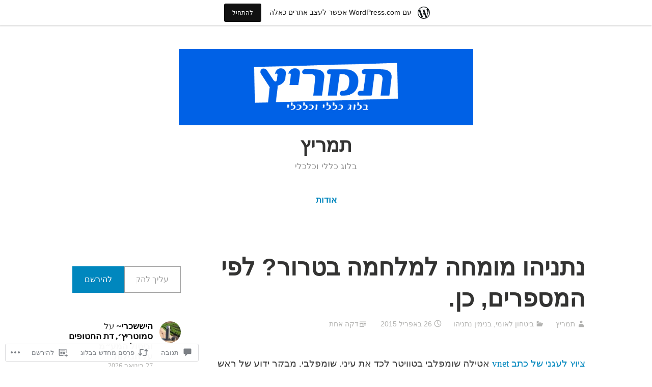

--- FILE ---
content_type: text/html; charset=UTF-8
request_url: https://tamritz.wordpress.com/2015/04/26/%D7%A0%D7%AA%D7%A0%D7%99%D7%94%D7%95-%D7%9E%D7%95%D7%9E%D7%97%D7%94-%D7%9C%D7%9E%D7%9C%D7%97%D7%9E%D7%94-%D7%91%D7%98%D7%A8%D7%95%D7%A8-%D7%9C%D7%A4%D7%99-%D7%94%D7%9E%D7%A1%D7%A4%D7%A8%D7%99%D7%9D/
body_size: 69017
content:
<!DOCTYPE html>
<html dir="rtl" lang="he-IL">
<head>
<meta charset="UTF-8">
<meta name="viewport" content="width=device-width, initial-scale=1">
<link rel="profile" href="http://gmpg.org/xfn/11">

<title>נתניהו מומחה למלחמה בטרור? לפי המספרים, כן. &#8211; תמריץ </title>
<meta name='robots' content='max-image-preview:large' />
<meta name="google-site-verification" content="ZmwoQZ2r0V6_GKzb4ermxjpd_KAiiNlzesgRTfUv-lw" />
<link rel='dns-prefetch' href='//s0.wp.com' />
<link rel='dns-prefetch' href='//widgets.wp.com' />
<link rel='dns-prefetch' href='//wordpress.com' />
<link rel="alternate" type="application/rss+xml" title="תמריץ  &laquo; פיד‏" href="https://tamritz.wordpress.com/feed/" />
<link rel="alternate" type="application/rss+xml" title="תמריץ  &laquo; פיד תגובות‏" href="https://tamritz.wordpress.com/comments/feed/" />
<link rel="alternate" type="application/rss+xml" title="תמריץ  &laquo; פיד תגובות של נתניהו מומחה למלחמה בטרור? לפי המספרים,&nbsp;כן." href="https://tamritz.wordpress.com/2015/04/26/%d7%a0%d7%aa%d7%a0%d7%99%d7%94%d7%95-%d7%9e%d7%95%d7%9e%d7%97%d7%94-%d7%9c%d7%9e%d7%9c%d7%97%d7%9e%d7%94-%d7%91%d7%98%d7%a8%d7%95%d7%a8-%d7%9c%d7%a4%d7%99-%d7%94%d7%9e%d7%a1%d7%a4%d7%a8%d7%99%d7%9d/feed/" />
	<script type="text/javascript">
		/* <![CDATA[ */
		function addLoadEvent(func) {
			var oldonload = window.onload;
			if (typeof window.onload != 'function') {
				window.onload = func;
			} else {
				window.onload = function () {
					oldonload();
					func();
				}
			}
		}
		/* ]]> */
	</script>
	<link rel='stylesheet' id='jetpack_related-posts-rtl-css' href='/wp-content/mu-plugins/jetpack-plugin/moon/modules/related-posts/related-posts-rtl.css?m=1753284714i&#038;ver=20240116' media='all' />
<link crossorigin='anonymous' rel='stylesheet' id='all-css-2-1' href='/_static/??-eJxVjFsKgCAQAC/UtvWhfkVnURExH4mudP1EKOp3mBm8MugzkUmEsUEOzbpUMThvKhYKeBjKUnsYBDqZda0TfjIVTvuGURZvyCULShbs6pj86DPZ47YKJrjgC+PHDevwMfk=&cssminify=yes' type='text/css' media='all' />
<style id='wp-emoji-styles-inline-css'>

	img.wp-smiley, img.emoji {
		display: inline !important;
		border: none !important;
		box-shadow: none !important;
		height: 1em !important;
		width: 1em !important;
		margin: 0 0.07em !important;
		vertical-align: -0.1em !important;
		background: none !important;
		padding: 0 !important;
	}
/*# sourceURL=wp-emoji-styles-inline-css */
</style>
<link rel='stylesheet' id='wp-block-library-rtl-css' href='/wp-content/plugins/gutenberg-core/v22.4.2/build/styles/block-library/style-rtl.min.css?m=1769608164i&#038;ver=22.4.2' media='all' />
<style id='wp-block-library-inline-css'>
.has-text-align-justify {
	text-align:justify;
}
.has-text-align-justify{text-align:justify;}

/*# sourceURL=wp-block-library-inline-css */
</style><style id='wp-block-archives-inline-css'>
.wp-block-archives{box-sizing:border-box}.wp-block-archives-dropdown label{display:block}
/*# sourceURL=https://s0.wp.com/wp-content/plugins/gutenberg-core/v22.4.2/build/styles/block-library/archives/style.min.css */
</style>
<style id='wp-block-categories-inline-css'>
.wp-block-categories{box-sizing:border-box}.wp-block-categories.alignleft{margin-right:2em}.wp-block-categories.alignright{margin-left:2em}.wp-block-categories.wp-block-categories-dropdown.aligncenter{text-align:center}.wp-block-categories .wp-block-categories__label:not(.screen-reader-text){display:block;width:100%}
/*# sourceURL=https://s0.wp.com/wp-content/plugins/gutenberg-core/v22.4.2/build/styles/block-library/categories/style.min.css */
</style>
<style id='wp-block-latest-comments-inline-css'>
ol.wp-block-latest-comments{box-sizing:border-box;margin-right:0}:where(.wp-block-latest-comments:not([style*=line-height] .wp-block-latest-comments__comment)){line-height:1.1}:where(.wp-block-latest-comments:not([style*=line-height] .wp-block-latest-comments__comment-excerpt p)){line-height:1.8}.has-dates :where(.wp-block-latest-comments:not([style*=line-height])),.has-excerpts :where(.wp-block-latest-comments:not([style*=line-height])){line-height:1.5}.wp-block-latest-comments .wp-block-latest-comments{padding-right:0}.wp-block-latest-comments__comment{list-style:none;margin-bottom:1em}.has-avatars .wp-block-latest-comments__comment{list-style:none;min-height:2.25em}.has-avatars .wp-block-latest-comments__comment .wp-block-latest-comments__comment-excerpt,.has-avatars .wp-block-latest-comments__comment .wp-block-latest-comments__comment-meta{margin-right:3.25em}.wp-block-latest-comments__comment-excerpt p{font-size:.875em;margin:.36em 0 1.4em}.wp-block-latest-comments__comment-date{display:block;font-size:.75em}.wp-block-latest-comments .avatar,.wp-block-latest-comments__comment-avatar{border-radius:1.5em;display:block;float:right;height:2.5em;margin-left:.75em;width:2.5em}.wp-block-latest-comments[class*=-font-size] a,.wp-block-latest-comments[style*=font-size] a{font-size:inherit}
/*# sourceURL=https://s0.wp.com/wp-content/plugins/gutenberg-core/v22.4.2/build/styles/block-library/latest-comments/style.min.css */
</style>
<style id='wp-block-search-inline-css'>
.wp-block-search__button{margin-right:10px;word-break:normal}.wp-block-search__button.has-icon{line-height:0}.wp-block-search__button svg{fill:currentColor;height:1.25em;min-height:24px;min-width:24px;vertical-align:text-bottom;width:1.25em}:where(.wp-block-search__button){border:1px solid #ccc;padding:6px 10px}.wp-block-search__inside-wrapper{display:flex;flex:auto;flex-wrap:nowrap;max-width:100%}.wp-block-search__label{width:100%}.wp-block-search.wp-block-search__button-only .wp-block-search__button{box-sizing:border-box;display:flex;flex-shrink:0;justify-content:center;margin-right:0;max-width:100%}.wp-block-search.wp-block-search__button-only .wp-block-search__inside-wrapper{min-width:0!important;transition-property:width}.wp-block-search.wp-block-search__button-only .wp-block-search__input{flex-basis:100%;transition-duration:.3s}.wp-block-search.wp-block-search__button-only.wp-block-search__searchfield-hidden,.wp-block-search.wp-block-search__button-only.wp-block-search__searchfield-hidden .wp-block-search__inside-wrapper{overflow:hidden}.wp-block-search.wp-block-search__button-only.wp-block-search__searchfield-hidden .wp-block-search__input{border-left-width:0!important;border-right-width:0!important;flex-basis:0;flex-grow:0;margin:0;min-width:0!important;padding-left:0!important;padding-right:0!important;width:0!important}:where(.wp-block-search__input){appearance:none;border:1px solid #949494;flex-grow:1;font-family:inherit;font-size:inherit;font-style:inherit;font-weight:inherit;letter-spacing:inherit;line-height:inherit;margin-left:0;margin-right:0;min-width:3rem;padding:8px;text-decoration:unset!important;text-transform:inherit}:where(.wp-block-search__button-inside .wp-block-search__inside-wrapper){background-color:#fff;border:1px solid #949494;box-sizing:border-box;padding:4px}:where(.wp-block-search__button-inside .wp-block-search__inside-wrapper) .wp-block-search__input{border:none;border-radius:0;padding:0 4px}:where(.wp-block-search__button-inside .wp-block-search__inside-wrapper) .wp-block-search__input:focus{outline:none}:where(.wp-block-search__button-inside .wp-block-search__inside-wrapper) :where(.wp-block-search__button){padding:4px 8px}.wp-block-search.aligncenter .wp-block-search__inside-wrapper{margin:auto}.wp-block[data-align=right] .wp-block-search.wp-block-search__button-only .wp-block-search__inside-wrapper{float:left}
/*# sourceURL=https://s0.wp.com/wp-content/plugins/gutenberg-core/v22.4.2/build/styles/block-library/search/style.min.css */
</style>
<style id='wp-block-search-theme-inline-css'>
.wp-block-search .wp-block-search__label{font-weight:700}.wp-block-search__button{border:1px solid #ccc;padding:.375em .625em}
/*# sourceURL=https://s0.wp.com/wp-content/plugins/gutenberg-core/v22.4.2/build/styles/block-library/search/theme-rtl.min.css */
</style>
<style id='global-styles-inline-css'>
:root{--wp--preset--aspect-ratio--square: 1;--wp--preset--aspect-ratio--4-3: 4/3;--wp--preset--aspect-ratio--3-4: 3/4;--wp--preset--aspect-ratio--3-2: 3/2;--wp--preset--aspect-ratio--2-3: 2/3;--wp--preset--aspect-ratio--16-9: 16/9;--wp--preset--aspect-ratio--9-16: 9/16;--wp--preset--color--black: #000000;--wp--preset--color--cyan-bluish-gray: #abb8c3;--wp--preset--color--white: #fff;--wp--preset--color--pale-pink: #f78da7;--wp--preset--color--vivid-red: #cf2e2e;--wp--preset--color--luminous-vivid-orange: #ff6900;--wp--preset--color--luminous-vivid-amber: #fcb900;--wp--preset--color--light-green-cyan: #7bdcb5;--wp--preset--color--vivid-green-cyan: #00d084;--wp--preset--color--pale-cyan-blue: #8ed1fc;--wp--preset--color--vivid-cyan-blue: #0693e3;--wp--preset--color--vivid-purple: #9b51e0;--wp--preset--color--medium-blue: #0087be;--wp--preset--color--bright-blue: #00aadc;--wp--preset--color--dark-gray: #4d4d4b;--wp--preset--color--light-gray: #b3b3b1;--wp--preset--gradient--vivid-cyan-blue-to-vivid-purple: linear-gradient(135deg,rgb(6,147,227) 0%,rgb(155,81,224) 100%);--wp--preset--gradient--light-green-cyan-to-vivid-green-cyan: linear-gradient(135deg,rgb(122,220,180) 0%,rgb(0,208,130) 100%);--wp--preset--gradient--luminous-vivid-amber-to-luminous-vivid-orange: linear-gradient(135deg,rgb(252,185,0) 0%,rgb(255,105,0) 100%);--wp--preset--gradient--luminous-vivid-orange-to-vivid-red: linear-gradient(135deg,rgb(255,105,0) 0%,rgb(207,46,46) 100%);--wp--preset--gradient--very-light-gray-to-cyan-bluish-gray: linear-gradient(135deg,rgb(238,238,238) 0%,rgb(169,184,195) 100%);--wp--preset--gradient--cool-to-warm-spectrum: linear-gradient(135deg,rgb(74,234,220) 0%,rgb(151,120,209) 20%,rgb(207,42,186) 40%,rgb(238,44,130) 60%,rgb(251,105,98) 80%,rgb(254,248,76) 100%);--wp--preset--gradient--blush-light-purple: linear-gradient(135deg,rgb(255,206,236) 0%,rgb(152,150,240) 100%);--wp--preset--gradient--blush-bordeaux: linear-gradient(135deg,rgb(254,205,165) 0%,rgb(254,45,45) 50%,rgb(107,0,62) 100%);--wp--preset--gradient--luminous-dusk: linear-gradient(135deg,rgb(255,203,112) 0%,rgb(199,81,192) 50%,rgb(65,88,208) 100%);--wp--preset--gradient--pale-ocean: linear-gradient(135deg,rgb(255,245,203) 0%,rgb(182,227,212) 50%,rgb(51,167,181) 100%);--wp--preset--gradient--electric-grass: linear-gradient(135deg,rgb(202,248,128) 0%,rgb(113,206,126) 100%);--wp--preset--gradient--midnight: linear-gradient(135deg,rgb(2,3,129) 0%,rgb(40,116,252) 100%);--wp--preset--font-size--small: 13px;--wp--preset--font-size--medium: 20px;--wp--preset--font-size--large: 36px;--wp--preset--font-size--x-large: 42px;--wp--preset--font-family--albert-sans: 'Albert Sans', sans-serif;--wp--preset--font-family--alegreya: Alegreya, serif;--wp--preset--font-family--arvo: Arvo, serif;--wp--preset--font-family--bodoni-moda: 'Bodoni Moda', serif;--wp--preset--font-family--bricolage-grotesque: 'Bricolage Grotesque', sans-serif;--wp--preset--font-family--cabin: Cabin, sans-serif;--wp--preset--font-family--chivo: Chivo, sans-serif;--wp--preset--font-family--commissioner: Commissioner, sans-serif;--wp--preset--font-family--cormorant: Cormorant, serif;--wp--preset--font-family--courier-prime: 'Courier Prime', monospace;--wp--preset--font-family--crimson-pro: 'Crimson Pro', serif;--wp--preset--font-family--dm-mono: 'DM Mono', monospace;--wp--preset--font-family--dm-sans: 'DM Sans', sans-serif;--wp--preset--font-family--dm-serif-display: 'DM Serif Display', serif;--wp--preset--font-family--domine: Domine, serif;--wp--preset--font-family--eb-garamond: 'EB Garamond', serif;--wp--preset--font-family--epilogue: Epilogue, sans-serif;--wp--preset--font-family--fahkwang: Fahkwang, sans-serif;--wp--preset--font-family--figtree: Figtree, sans-serif;--wp--preset--font-family--fira-sans: 'Fira Sans', sans-serif;--wp--preset--font-family--fjalla-one: 'Fjalla One', sans-serif;--wp--preset--font-family--fraunces: Fraunces, serif;--wp--preset--font-family--gabarito: Gabarito, system-ui;--wp--preset--font-family--ibm-plex-mono: 'IBM Plex Mono', monospace;--wp--preset--font-family--ibm-plex-sans: 'IBM Plex Sans', sans-serif;--wp--preset--font-family--ibarra-real-nova: 'Ibarra Real Nova', serif;--wp--preset--font-family--instrument-serif: 'Instrument Serif', serif;--wp--preset--font-family--inter: Inter, sans-serif;--wp--preset--font-family--josefin-sans: 'Josefin Sans', sans-serif;--wp--preset--font-family--jost: Jost, sans-serif;--wp--preset--font-family--libre-baskerville: 'Libre Baskerville', serif;--wp--preset--font-family--libre-franklin: 'Libre Franklin', sans-serif;--wp--preset--font-family--literata: Literata, serif;--wp--preset--font-family--lora: Lora, serif;--wp--preset--font-family--merriweather: Merriweather, serif;--wp--preset--font-family--montserrat: Montserrat, sans-serif;--wp--preset--font-family--newsreader: Newsreader, serif;--wp--preset--font-family--noto-sans-mono: 'Noto Sans Mono', sans-serif;--wp--preset--font-family--nunito: Nunito, sans-serif;--wp--preset--font-family--open-sans: 'Open Sans', sans-serif;--wp--preset--font-family--overpass: Overpass, sans-serif;--wp--preset--font-family--pt-serif: 'PT Serif', serif;--wp--preset--font-family--petrona: Petrona, serif;--wp--preset--font-family--piazzolla: Piazzolla, serif;--wp--preset--font-family--playfair-display: 'Playfair Display', serif;--wp--preset--font-family--plus-jakarta-sans: 'Plus Jakarta Sans', sans-serif;--wp--preset--font-family--poppins: Poppins, sans-serif;--wp--preset--font-family--raleway: Raleway, sans-serif;--wp--preset--font-family--roboto: Roboto, sans-serif;--wp--preset--font-family--roboto-slab: 'Roboto Slab', serif;--wp--preset--font-family--rubik: Rubik, sans-serif;--wp--preset--font-family--rufina: Rufina, serif;--wp--preset--font-family--sora: Sora, sans-serif;--wp--preset--font-family--source-sans-3: 'Source Sans 3', sans-serif;--wp--preset--font-family--source-serif-4: 'Source Serif 4', serif;--wp--preset--font-family--space-mono: 'Space Mono', monospace;--wp--preset--font-family--syne: Syne, sans-serif;--wp--preset--font-family--texturina: Texturina, serif;--wp--preset--font-family--urbanist: Urbanist, sans-serif;--wp--preset--font-family--work-sans: 'Work Sans', sans-serif;--wp--preset--spacing--20: 0.44rem;--wp--preset--spacing--30: 0.67rem;--wp--preset--spacing--40: 1rem;--wp--preset--spacing--50: 1.5rem;--wp--preset--spacing--60: 2.25rem;--wp--preset--spacing--70: 3.38rem;--wp--preset--spacing--80: 5.06rem;--wp--preset--shadow--natural: 6px 6px 9px rgba(0, 0, 0, 0.2);--wp--preset--shadow--deep: 12px 12px 50px rgba(0, 0, 0, 0.4);--wp--preset--shadow--sharp: 6px 6px 0px rgba(0, 0, 0, 0.2);--wp--preset--shadow--outlined: 6px 6px 0px -3px rgb(255, 255, 255), 6px 6px rgb(0, 0, 0);--wp--preset--shadow--crisp: 6px 6px 0px rgb(0, 0, 0);}:where(body) { margin: 0; }:where(.is-layout-flex){gap: 0.5em;}:where(.is-layout-grid){gap: 0.5em;}body .is-layout-flex{display: flex;}.is-layout-flex{flex-wrap: wrap;align-items: center;}.is-layout-flex > :is(*, div){margin: 0;}body .is-layout-grid{display: grid;}.is-layout-grid > :is(*, div){margin: 0;}body{padding-top: 0px;padding-right: 0px;padding-bottom: 0px;padding-left: 0px;}:root :where(.wp-element-button, .wp-block-button__link){background-color: #32373c;border-width: 0;color: #fff;font-family: inherit;font-size: inherit;font-style: inherit;font-weight: inherit;letter-spacing: inherit;line-height: inherit;padding-top: calc(0.667em + 2px);padding-right: calc(1.333em + 2px);padding-bottom: calc(0.667em + 2px);padding-left: calc(1.333em + 2px);text-decoration: none;text-transform: inherit;}.has-black-color{color: var(--wp--preset--color--black) !important;}.has-cyan-bluish-gray-color{color: var(--wp--preset--color--cyan-bluish-gray) !important;}.has-white-color{color: var(--wp--preset--color--white) !important;}.has-pale-pink-color{color: var(--wp--preset--color--pale-pink) !important;}.has-vivid-red-color{color: var(--wp--preset--color--vivid-red) !important;}.has-luminous-vivid-orange-color{color: var(--wp--preset--color--luminous-vivid-orange) !important;}.has-luminous-vivid-amber-color{color: var(--wp--preset--color--luminous-vivid-amber) !important;}.has-light-green-cyan-color{color: var(--wp--preset--color--light-green-cyan) !important;}.has-vivid-green-cyan-color{color: var(--wp--preset--color--vivid-green-cyan) !important;}.has-pale-cyan-blue-color{color: var(--wp--preset--color--pale-cyan-blue) !important;}.has-vivid-cyan-blue-color{color: var(--wp--preset--color--vivid-cyan-blue) !important;}.has-vivid-purple-color{color: var(--wp--preset--color--vivid-purple) !important;}.has-medium-blue-color{color: var(--wp--preset--color--medium-blue) !important;}.has-bright-blue-color{color: var(--wp--preset--color--bright-blue) !important;}.has-dark-gray-color{color: var(--wp--preset--color--dark-gray) !important;}.has-light-gray-color{color: var(--wp--preset--color--light-gray) !important;}.has-black-background-color{background-color: var(--wp--preset--color--black) !important;}.has-cyan-bluish-gray-background-color{background-color: var(--wp--preset--color--cyan-bluish-gray) !important;}.has-white-background-color{background-color: var(--wp--preset--color--white) !important;}.has-pale-pink-background-color{background-color: var(--wp--preset--color--pale-pink) !important;}.has-vivid-red-background-color{background-color: var(--wp--preset--color--vivid-red) !important;}.has-luminous-vivid-orange-background-color{background-color: var(--wp--preset--color--luminous-vivid-orange) !important;}.has-luminous-vivid-amber-background-color{background-color: var(--wp--preset--color--luminous-vivid-amber) !important;}.has-light-green-cyan-background-color{background-color: var(--wp--preset--color--light-green-cyan) !important;}.has-vivid-green-cyan-background-color{background-color: var(--wp--preset--color--vivid-green-cyan) !important;}.has-pale-cyan-blue-background-color{background-color: var(--wp--preset--color--pale-cyan-blue) !important;}.has-vivid-cyan-blue-background-color{background-color: var(--wp--preset--color--vivid-cyan-blue) !important;}.has-vivid-purple-background-color{background-color: var(--wp--preset--color--vivid-purple) !important;}.has-medium-blue-background-color{background-color: var(--wp--preset--color--medium-blue) !important;}.has-bright-blue-background-color{background-color: var(--wp--preset--color--bright-blue) !important;}.has-dark-gray-background-color{background-color: var(--wp--preset--color--dark-gray) !important;}.has-light-gray-background-color{background-color: var(--wp--preset--color--light-gray) !important;}.has-black-border-color{border-color: var(--wp--preset--color--black) !important;}.has-cyan-bluish-gray-border-color{border-color: var(--wp--preset--color--cyan-bluish-gray) !important;}.has-white-border-color{border-color: var(--wp--preset--color--white) !important;}.has-pale-pink-border-color{border-color: var(--wp--preset--color--pale-pink) !important;}.has-vivid-red-border-color{border-color: var(--wp--preset--color--vivid-red) !important;}.has-luminous-vivid-orange-border-color{border-color: var(--wp--preset--color--luminous-vivid-orange) !important;}.has-luminous-vivid-amber-border-color{border-color: var(--wp--preset--color--luminous-vivid-amber) !important;}.has-light-green-cyan-border-color{border-color: var(--wp--preset--color--light-green-cyan) !important;}.has-vivid-green-cyan-border-color{border-color: var(--wp--preset--color--vivid-green-cyan) !important;}.has-pale-cyan-blue-border-color{border-color: var(--wp--preset--color--pale-cyan-blue) !important;}.has-vivid-cyan-blue-border-color{border-color: var(--wp--preset--color--vivid-cyan-blue) !important;}.has-vivid-purple-border-color{border-color: var(--wp--preset--color--vivid-purple) !important;}.has-medium-blue-border-color{border-color: var(--wp--preset--color--medium-blue) !important;}.has-bright-blue-border-color{border-color: var(--wp--preset--color--bright-blue) !important;}.has-dark-gray-border-color{border-color: var(--wp--preset--color--dark-gray) !important;}.has-light-gray-border-color{border-color: var(--wp--preset--color--light-gray) !important;}.has-vivid-cyan-blue-to-vivid-purple-gradient-background{background: var(--wp--preset--gradient--vivid-cyan-blue-to-vivid-purple) !important;}.has-light-green-cyan-to-vivid-green-cyan-gradient-background{background: var(--wp--preset--gradient--light-green-cyan-to-vivid-green-cyan) !important;}.has-luminous-vivid-amber-to-luminous-vivid-orange-gradient-background{background: var(--wp--preset--gradient--luminous-vivid-amber-to-luminous-vivid-orange) !important;}.has-luminous-vivid-orange-to-vivid-red-gradient-background{background: var(--wp--preset--gradient--luminous-vivid-orange-to-vivid-red) !important;}.has-very-light-gray-to-cyan-bluish-gray-gradient-background{background: var(--wp--preset--gradient--very-light-gray-to-cyan-bluish-gray) !important;}.has-cool-to-warm-spectrum-gradient-background{background: var(--wp--preset--gradient--cool-to-warm-spectrum) !important;}.has-blush-light-purple-gradient-background{background: var(--wp--preset--gradient--blush-light-purple) !important;}.has-blush-bordeaux-gradient-background{background: var(--wp--preset--gradient--blush-bordeaux) !important;}.has-luminous-dusk-gradient-background{background: var(--wp--preset--gradient--luminous-dusk) !important;}.has-pale-ocean-gradient-background{background: var(--wp--preset--gradient--pale-ocean) !important;}.has-electric-grass-gradient-background{background: var(--wp--preset--gradient--electric-grass) !important;}.has-midnight-gradient-background{background: var(--wp--preset--gradient--midnight) !important;}.has-small-font-size{font-size: var(--wp--preset--font-size--small) !important;}.has-medium-font-size{font-size: var(--wp--preset--font-size--medium) !important;}.has-large-font-size{font-size: var(--wp--preset--font-size--large) !important;}.has-x-large-font-size{font-size: var(--wp--preset--font-size--x-large) !important;}.has-albert-sans-font-family{font-family: var(--wp--preset--font-family--albert-sans) !important;}.has-alegreya-font-family{font-family: var(--wp--preset--font-family--alegreya) !important;}.has-arvo-font-family{font-family: var(--wp--preset--font-family--arvo) !important;}.has-bodoni-moda-font-family{font-family: var(--wp--preset--font-family--bodoni-moda) !important;}.has-bricolage-grotesque-font-family{font-family: var(--wp--preset--font-family--bricolage-grotesque) !important;}.has-cabin-font-family{font-family: var(--wp--preset--font-family--cabin) !important;}.has-chivo-font-family{font-family: var(--wp--preset--font-family--chivo) !important;}.has-commissioner-font-family{font-family: var(--wp--preset--font-family--commissioner) !important;}.has-cormorant-font-family{font-family: var(--wp--preset--font-family--cormorant) !important;}.has-courier-prime-font-family{font-family: var(--wp--preset--font-family--courier-prime) !important;}.has-crimson-pro-font-family{font-family: var(--wp--preset--font-family--crimson-pro) !important;}.has-dm-mono-font-family{font-family: var(--wp--preset--font-family--dm-mono) !important;}.has-dm-sans-font-family{font-family: var(--wp--preset--font-family--dm-sans) !important;}.has-dm-serif-display-font-family{font-family: var(--wp--preset--font-family--dm-serif-display) !important;}.has-domine-font-family{font-family: var(--wp--preset--font-family--domine) !important;}.has-eb-garamond-font-family{font-family: var(--wp--preset--font-family--eb-garamond) !important;}.has-epilogue-font-family{font-family: var(--wp--preset--font-family--epilogue) !important;}.has-fahkwang-font-family{font-family: var(--wp--preset--font-family--fahkwang) !important;}.has-figtree-font-family{font-family: var(--wp--preset--font-family--figtree) !important;}.has-fira-sans-font-family{font-family: var(--wp--preset--font-family--fira-sans) !important;}.has-fjalla-one-font-family{font-family: var(--wp--preset--font-family--fjalla-one) !important;}.has-fraunces-font-family{font-family: var(--wp--preset--font-family--fraunces) !important;}.has-gabarito-font-family{font-family: var(--wp--preset--font-family--gabarito) !important;}.has-ibm-plex-mono-font-family{font-family: var(--wp--preset--font-family--ibm-plex-mono) !important;}.has-ibm-plex-sans-font-family{font-family: var(--wp--preset--font-family--ibm-plex-sans) !important;}.has-ibarra-real-nova-font-family{font-family: var(--wp--preset--font-family--ibarra-real-nova) !important;}.has-instrument-serif-font-family{font-family: var(--wp--preset--font-family--instrument-serif) !important;}.has-inter-font-family{font-family: var(--wp--preset--font-family--inter) !important;}.has-josefin-sans-font-family{font-family: var(--wp--preset--font-family--josefin-sans) !important;}.has-jost-font-family{font-family: var(--wp--preset--font-family--jost) !important;}.has-libre-baskerville-font-family{font-family: var(--wp--preset--font-family--libre-baskerville) !important;}.has-libre-franklin-font-family{font-family: var(--wp--preset--font-family--libre-franklin) !important;}.has-literata-font-family{font-family: var(--wp--preset--font-family--literata) !important;}.has-lora-font-family{font-family: var(--wp--preset--font-family--lora) !important;}.has-merriweather-font-family{font-family: var(--wp--preset--font-family--merriweather) !important;}.has-montserrat-font-family{font-family: var(--wp--preset--font-family--montserrat) !important;}.has-newsreader-font-family{font-family: var(--wp--preset--font-family--newsreader) !important;}.has-noto-sans-mono-font-family{font-family: var(--wp--preset--font-family--noto-sans-mono) !important;}.has-nunito-font-family{font-family: var(--wp--preset--font-family--nunito) !important;}.has-open-sans-font-family{font-family: var(--wp--preset--font-family--open-sans) !important;}.has-overpass-font-family{font-family: var(--wp--preset--font-family--overpass) !important;}.has-pt-serif-font-family{font-family: var(--wp--preset--font-family--pt-serif) !important;}.has-petrona-font-family{font-family: var(--wp--preset--font-family--petrona) !important;}.has-piazzolla-font-family{font-family: var(--wp--preset--font-family--piazzolla) !important;}.has-playfair-display-font-family{font-family: var(--wp--preset--font-family--playfair-display) !important;}.has-plus-jakarta-sans-font-family{font-family: var(--wp--preset--font-family--plus-jakarta-sans) !important;}.has-poppins-font-family{font-family: var(--wp--preset--font-family--poppins) !important;}.has-raleway-font-family{font-family: var(--wp--preset--font-family--raleway) !important;}.has-roboto-font-family{font-family: var(--wp--preset--font-family--roboto) !important;}.has-roboto-slab-font-family{font-family: var(--wp--preset--font-family--roboto-slab) !important;}.has-rubik-font-family{font-family: var(--wp--preset--font-family--rubik) !important;}.has-rufina-font-family{font-family: var(--wp--preset--font-family--rufina) !important;}.has-sora-font-family{font-family: var(--wp--preset--font-family--sora) !important;}.has-source-sans-3-font-family{font-family: var(--wp--preset--font-family--source-sans-3) !important;}.has-source-serif-4-font-family{font-family: var(--wp--preset--font-family--source-serif-4) !important;}.has-space-mono-font-family{font-family: var(--wp--preset--font-family--space-mono) !important;}.has-syne-font-family{font-family: var(--wp--preset--font-family--syne) !important;}.has-texturina-font-family{font-family: var(--wp--preset--font-family--texturina) !important;}.has-urbanist-font-family{font-family: var(--wp--preset--font-family--urbanist) !important;}.has-work-sans-font-family{font-family: var(--wp--preset--font-family--work-sans) !important;}
/*# sourceURL=global-styles-inline-css */
</style>

<style id='classic-theme-styles-inline-css'>
.wp-block-button__link{background-color:#32373c;border-radius:9999px;box-shadow:none;color:#fff;font-size:1.125em;padding:calc(.667em + 2px) calc(1.333em + 2px);text-decoration:none}.wp-block-file__button{background:#32373c;color:#fff}.wp-block-accordion-heading{margin:0}.wp-block-accordion-heading__toggle{background-color:inherit!important;color:inherit!important}.wp-block-accordion-heading__toggle:not(:focus-visible){outline:none}.wp-block-accordion-heading__toggle:focus,.wp-block-accordion-heading__toggle:hover{background-color:inherit!important;border:none;box-shadow:none;color:inherit;padding:var(--wp--preset--spacing--20,1em) 0;text-decoration:none}.wp-block-accordion-heading__toggle:focus-visible{outline:auto;outline-offset:0}
/*# sourceURL=/wp-content/plugins/gutenberg-core/v22.4.2/build/styles/block-library/classic.min.css */
</style>
<link crossorigin='anonymous' rel='stylesheet' id='all-css-8-1' href='/_static/??-eJx9jksOwjAMRC9EMP/PAnEUlKQWpMRJFDvt9XFVsQHExpJn5tkDYzE+J8EkQM2U2O4hMfhcUXUqVkAThF2wGJE0tvTMC/iNjUUZ41ypyGx0Umhk5KEg/+N6lGL906g0n5gNoJzT27wNmLpcwTbJZEWC/8KAqwfXQuxgwOr0tYpTZ/7cl1XiVOhKl/XxcNqudvvzpn8BNdNlbg==&cssminify=yes' type='text/css' media='all' />
<link rel='stylesheet' id='verbum-gutenberg-css-css' href='https://widgets.wp.com/verbum-block-editor/block-editor.css?ver=1738686361' media='all' />
<link crossorigin='anonymous' rel='stylesheet' id='all-css-10-1' href='/_static/??-eJydUO0OgjAMfCFng2Lwj/FRDMw6CvvKNkJ8e4sYwEiM8c/S63J3vYPeC+lsQpvAdMLrTpGNIJ0xvBKaWmQUI4Sk37eCN1v+2QCBdYlYJU7D+LGu3WDypWxfGIxzFi5kJSi0GEadxTgYz3B2XYinGg2f6bsKyF7RIz98JmNNscYgdhDTXeM/xCF7pZ1sPzP9wB5iPa1F77m9b7UEZBvFo5r6nlersRdkhU7wkWUiLnMJxE2XFAbq2Zyy4rDfHfMiy5sHvxi9Ow==&cssminify=yes' type='text/css' media='all' />
<link crossorigin='anonymous' rel='stylesheet' id='print-css-11-1' href='/wp-content/mu-plugins/global-print/rtl/global-print-rtl.css?m=1465851035i&cssminify=yes' type='text/css' media='print' />
<style id='jetpack-global-styles-frontend-style-inline-css'>
:root { --font-headings: unset; --font-base: unset; --font-headings-default: -apple-system,BlinkMacSystemFont,"Segoe UI",Roboto,Oxygen-Sans,Ubuntu,Cantarell,"Helvetica Neue",sans-serif; --font-base-default: -apple-system,BlinkMacSystemFont,"Segoe UI",Roboto,Oxygen-Sans,Ubuntu,Cantarell,"Helvetica Neue",sans-serif;}
/*# sourceURL=jetpack-global-styles-frontend-style-inline-css */
</style>
<link crossorigin='anonymous' rel='stylesheet' id='all-css-14-1' href='/_static/??-eJyNjcEKwjAQRH/IuFQj9SJ+isQkJKmbbOhuEP/etHgpgngZ3sBjBp5VWSrii0BuqmILqTBMXqqxj0+HTLSEa+gZOJrZO+Pca8VUwt4y7+D/pVsqFphsMqiQAvGmfK1J9Ln/Rg2zIASke1c7/hC30jVfhvF0PJz1OOjpDfXKWag=&cssminify=yes' type='text/css' media='all' />
<script type="text/javascript" id="jetpack_related-posts-js-extra">
/* <![CDATA[ */
var related_posts_js_options = {"post_heading":"h4"};
//# sourceURL=jetpack_related-posts-js-extra
/* ]]> */
</script>
<script type="text/javascript" id="wpcom-actionbar-placeholder-js-extra">
/* <![CDATA[ */
var actionbardata = {"siteID":"38890006","postID":"4427","siteURL":"https://tamritz.wordpress.com","xhrURL":"https://tamritz.wordpress.com/wp-admin/admin-ajax.php","nonce":"ac23cf401e","isLoggedIn":"","statusMessage":"","subsEmailDefault":"instantly","proxyScriptUrl":"https://s0.wp.com/wp-content/js/wpcom-proxy-request.js?m=1513050504i&amp;ver=20211021","shortlink":"https://wp.me/p2Db4a-19p","i18n":{"followedText":"\u05de\u05e2\u05db\u05e9\u05d9\u05d5, \u05e4\u05d5\u05e1\u05d8\u05d9\u05dd \u05d7\u05d3\u05e9\u05d9\u05dd \u05de\u05d0\u05ea\u05e8 \u05d6\u05d4 \u05d9\u05d5\u05e4\u05d9\u05e2\u05d5 \u05d1-\u003Ca href=\"https://wordpress.com/reader\"\u003EReader\u003C/a\u003E \u05e9\u05dc\u05da","foldBar":"\u05e6\u05de\u05e6\u05d5\u05dd \u05e1\u05e8\u05d2\u05dc \u05d6\u05d4","unfoldBar":"\u05d4\u05e8\u05d7\u05d1\u05ea \u05e1\u05e8\u05d2\u05dc \u05d6\u05d4","shortLinkCopied":"\u05e7\u05d9\u05e9\u05d5\u05e8 \u05e7\u05e6\u05e8 \u05d4\u05d5\u05e2\u05ea\u05e7 \u05dc\u05dc\u05d5\u05d7."}};
//# sourceURL=wpcom-actionbar-placeholder-js-extra
/* ]]> */
</script>
<script type="text/javascript" id="jetpack-mu-wpcom-settings-js-before">
/* <![CDATA[ */
var JETPACK_MU_WPCOM_SETTINGS = {"assetsUrl":"https://s0.wp.com/wp-content/mu-plugins/jetpack-mu-wpcom-plugin/moon/jetpack_vendor/automattic/jetpack-mu-wpcom/src/build/"};
//# sourceURL=jetpack-mu-wpcom-settings-js-before
/* ]]> */
</script>
<script crossorigin='anonymous' type='text/javascript'  src='/_static/??/wp-content/mu-plugins/jetpack-plugin/moon/_inc/build/related-posts/related-posts.min.js,/wp-content/js/rlt-proxy.js?m=1755006225j'></script>
<script type="text/javascript" id="rlt-proxy-js-after">
/* <![CDATA[ */
	rltInitialize( {"token":null,"iframeOrigins":["https:\/\/widgets.wp.com"]} );
//# sourceURL=rlt-proxy-js-after
/* ]]> */
</script>
<link rel="EditURI" type="application/rsd+xml" title="RSD" href="https://tamritz.wordpress.com/xmlrpc.php?rsd" />
<link rel="stylesheet" href="https://s0.wp.com/wp-content/themes/pub/independent-publisher-2/rtl.css?m=1543869195" type="text/css" media="screen" /><meta name="generator" content="WordPress.com" />
<link rel="canonical" href="https://tamritz.wordpress.com/2015/04/26/%d7%a0%d7%aa%d7%a0%d7%99%d7%94%d7%95-%d7%9e%d7%95%d7%9e%d7%97%d7%94-%d7%9c%d7%9e%d7%9c%d7%97%d7%9e%d7%94-%d7%91%d7%98%d7%a8%d7%95%d7%a8-%d7%9c%d7%a4%d7%99-%d7%94%d7%9e%d7%a1%d7%a4%d7%a8%d7%99%d7%9d/" />
<link rel='shortlink' href='https://wp.me/p2Db4a-19p' />
<link rel="alternate" type="application/json+oembed" href="https://public-api.wordpress.com/oembed/?format=json&amp;url=https%3A%2F%2Ftamritz.wordpress.com%2F2015%2F04%2F26%2F%25d7%25a0%25d7%25aa%25d7%25a0%25d7%2599%25d7%2594%25d7%2595-%25d7%259e%25d7%2595%25d7%259e%25d7%2597%25d7%2594-%25d7%259c%25d7%259e%25d7%259c%25d7%2597%25d7%259e%25d7%2594-%25d7%2591%25d7%2598%25d7%25a8%25d7%2595%25d7%25a8-%25d7%259c%25d7%25a4%25d7%2599-%25d7%2594%25d7%259e%25d7%25a1%25d7%25a4%25d7%25a8%25d7%2599%25d7%259d%2F&amp;for=wpcom-auto-discovery" /><link rel="alternate" type="application/xml+oembed" href="https://public-api.wordpress.com/oembed/?format=xml&amp;url=https%3A%2F%2Ftamritz.wordpress.com%2F2015%2F04%2F26%2F%25d7%25a0%25d7%25aa%25d7%25a0%25d7%2599%25d7%2594%25d7%2595-%25d7%259e%25d7%2595%25d7%259e%25d7%2597%25d7%2594-%25d7%259c%25d7%259e%25d7%259c%25d7%2597%25d7%259e%25d7%2594-%25d7%2591%25d7%2598%25d7%25a8%25d7%2595%25d7%25a8-%25d7%259c%25d7%25a4%25d7%2599-%25d7%2594%25d7%259e%25d7%25a1%25d7%25a4%25d7%25a8%25d7%2599%25d7%259d%2F&amp;for=wpcom-auto-discovery" />
<!-- Jetpack Open Graph Tags -->
<meta property="og:type" content="article" />
<meta property="og:title" content="נתניהו מומחה למלחמה בטרור? לפי המספרים, כן." />
<meta property="og:url" content="https://tamritz.wordpress.com/2015/04/26/%d7%a0%d7%aa%d7%a0%d7%99%d7%94%d7%95-%d7%9e%d7%95%d7%9e%d7%97%d7%94-%d7%9c%d7%9e%d7%9c%d7%97%d7%9e%d7%94-%d7%91%d7%98%d7%a8%d7%95%d7%a8-%d7%9c%d7%a4%d7%99-%d7%94%d7%9e%d7%a1%d7%a4%d7%a8%d7%99%d7%9d/" />
<meta property="og:description" content="ציוץ לעגני של כתב ynet אטילה שומפלבי בטוויטר לכד את עיני. שומפלבי, מבקר ידוע של ראש הממשלה, הציג תצלום של ספריו של נתניהו על המלחמה בטרור וכיצד המערב יוכל לנצחו והוסיף את הכיתוב הלועג &quot;מממ, בה…" />
<meta property="article:published_time" content="2015-04-26T14:27:34+00:00" />
<meta property="article:modified_time" content="2015-05-12T10:39:15+00:00" />
<meta property="og:site_name" content="תמריץ " />
<meta property="og:image" content="https://s0.wp.com/i/blank.jpg?m=1383295312i" />
<meta property="og:image:width" content="200" />
<meta property="og:image:height" content="200" />
<meta property="og:image:alt" content="" />
<meta property="og:locale" content="he_IL" />
<meta property="fb:app_id" content="249643311490" />
<meta property="article:publisher" content="https://www.facebook.com/WordPresscom" />
<meta name="twitter:text:title" content="נתניהו מומחה למלחמה בטרור? לפי המספרים,&nbsp;כן." />
<meta name="twitter:card" content="summary" />

<!-- End Jetpack Open Graph Tags -->
<link rel="shortcut icon" type="image/x-icon" href="https://s0.wp.com/i/favicon.ico?m=1713425267i" sizes="16x16 24x24 32x32 48x48" />
<link rel="icon" type="image/x-icon" href="https://s0.wp.com/i/favicon.ico?m=1713425267i" sizes="16x16 24x24 32x32 48x48" />
<link rel="apple-touch-icon" href="https://s0.wp.com/i/webclip.png?m=1713868326i" />
<link rel='openid.server' href='https://tamritz.wordpress.com/?openidserver=1' />
<link rel='openid.delegate' href='https://tamritz.wordpress.com/' />
<link rel="search" type="application/opensearchdescription+xml" href="https://tamritz.wordpress.com/osd.xml" title="תמריץ " />
<link rel="search" type="application/opensearchdescription+xml" href="https://s1.wp.com/opensearch.xml" title="WordPress.com" />
<link rel="pingback" href="https://tamritz.wordpress.com/xmlrpc.php">		<style type="text/css">
			.recentcomments a {
				display: inline !important;
				padding: 0 !important;
				margin: 0 !important;
			}

			table.recentcommentsavatartop img.avatar, table.recentcommentsavatarend img.avatar {
				border: 0px;
				margin: 0;
			}

			table.recentcommentsavatartop a, table.recentcommentsavatarend a {
				border: 0px !important;
				background-color: transparent !important;
			}

			td.recentcommentsavatarend, td.recentcommentsavatartop {
				padding: 0px 0px 1px 0px;
				margin: 0px;
			}

			td.recentcommentstextend {
				border: none !important;
				padding: 0px 0px 2px 10px;
			}

			.rtl td.recentcommentstextend {
				padding: 0px 10px 2px 0px;
			}

			td.recentcommentstexttop {
				border: none;
				padding: 0px 0px 0px 10px;
			}

			.rtl td.recentcommentstexttop {
				padding: 0px 10px 0px 0px;
			}
		</style>
		<meta name="description" content="ציוץ לעגני של כתב ynet אטילה שומפלבי בטוויטר לכד את עיני. שומפלבי, מבקר ידוע של ראש הממשלה, הציג תצלום של ספריו של נתניהו על המלחמה בטרור וכיצד המערב יוכל לנצחו והוסיף את הכיתוב הלועג &quot;מממ, בהחלט&quot;.  אבל המספרים היבשים מראים שאין כל מקום ללעוג ליומרותיו של נתניהו להיות לוחם נחוש בטרור. אדרבה, הם תומכים ביומרה&hellip;" />
<link crossorigin='anonymous' rel='stylesheet' id='all-css-0-3' href='/wp-content/mu-plugins/jetpack-mu-wpcom-plugin/moon/jetpack_vendor/automattic/jetpack-classic-theme-helper/dist/responsive-videos/responsive-videos.rtl.css?m=1737738052i&cssminify=yes' type='text/css' media='all' />
<style id='jetpack-block-subscriptions-inline-css'>
.is-style-compact .is-not-subscriber .wp-block-button__link,.is-style-compact .is-not-subscriber .wp-block-jetpack-subscriptions__button{border-end-start-radius:0!important;border-start-start-radius:0!important;margin-inline-start:0!important}.is-style-compact .is-not-subscriber .components-text-control__input,.is-style-compact .is-not-subscriber p#subscribe-email input[type=email]{border-end-end-radius:0!important;border-start-end-radius:0!important}.is-style-compact:not(.wp-block-jetpack-subscriptions__use-newline) .components-text-control__input{border-inline-end-width:0!important}.wp-block-jetpack-subscriptions.wp-block-jetpack-subscriptions__supports-newline .wp-block-jetpack-subscriptions__form-container{display:flex;flex-direction:column}.wp-block-jetpack-subscriptions.wp-block-jetpack-subscriptions__supports-newline:not(.wp-block-jetpack-subscriptions__use-newline) .is-not-subscriber .wp-block-jetpack-subscriptions__form-elements{align-items:flex-start;display:flex}.wp-block-jetpack-subscriptions.wp-block-jetpack-subscriptions__supports-newline:not(.wp-block-jetpack-subscriptions__use-newline) p#subscribe-submit{display:flex;justify-content:center}.wp-block-jetpack-subscriptions.wp-block-jetpack-subscriptions__supports-newline .wp-block-jetpack-subscriptions__form .wp-block-jetpack-subscriptions__button,.wp-block-jetpack-subscriptions.wp-block-jetpack-subscriptions__supports-newline .wp-block-jetpack-subscriptions__form .wp-block-jetpack-subscriptions__textfield .components-text-control__input,.wp-block-jetpack-subscriptions.wp-block-jetpack-subscriptions__supports-newline .wp-block-jetpack-subscriptions__form button,.wp-block-jetpack-subscriptions.wp-block-jetpack-subscriptions__supports-newline .wp-block-jetpack-subscriptions__form input[type=email],.wp-block-jetpack-subscriptions.wp-block-jetpack-subscriptions__supports-newline form .wp-block-jetpack-subscriptions__button,.wp-block-jetpack-subscriptions.wp-block-jetpack-subscriptions__supports-newline form .wp-block-jetpack-subscriptions__textfield .components-text-control__input,.wp-block-jetpack-subscriptions.wp-block-jetpack-subscriptions__supports-newline form button,.wp-block-jetpack-subscriptions.wp-block-jetpack-subscriptions__supports-newline form input[type=email]{box-sizing:border-box;cursor:pointer;line-height:1.3;min-width:auto!important;white-space:nowrap!important}.wp-block-jetpack-subscriptions.wp-block-jetpack-subscriptions__supports-newline .wp-block-jetpack-subscriptions__form input[type=email]::placeholder,.wp-block-jetpack-subscriptions.wp-block-jetpack-subscriptions__supports-newline .wp-block-jetpack-subscriptions__form input[type=email]:disabled,.wp-block-jetpack-subscriptions.wp-block-jetpack-subscriptions__supports-newline form input[type=email]::placeholder,.wp-block-jetpack-subscriptions.wp-block-jetpack-subscriptions__supports-newline form input[type=email]:disabled{color:currentColor;opacity:.5}.wp-block-jetpack-subscriptions.wp-block-jetpack-subscriptions__supports-newline .wp-block-jetpack-subscriptions__form .wp-block-jetpack-subscriptions__button,.wp-block-jetpack-subscriptions.wp-block-jetpack-subscriptions__supports-newline .wp-block-jetpack-subscriptions__form button,.wp-block-jetpack-subscriptions.wp-block-jetpack-subscriptions__supports-newline form .wp-block-jetpack-subscriptions__button,.wp-block-jetpack-subscriptions.wp-block-jetpack-subscriptions__supports-newline form button{border-color:#0000;border-style:solid}.wp-block-jetpack-subscriptions.wp-block-jetpack-subscriptions__supports-newline .wp-block-jetpack-subscriptions__form .wp-block-jetpack-subscriptions__textfield,.wp-block-jetpack-subscriptions.wp-block-jetpack-subscriptions__supports-newline .wp-block-jetpack-subscriptions__form p#subscribe-email,.wp-block-jetpack-subscriptions.wp-block-jetpack-subscriptions__supports-newline form .wp-block-jetpack-subscriptions__textfield,.wp-block-jetpack-subscriptions.wp-block-jetpack-subscriptions__supports-newline form p#subscribe-email{background:#0000;flex-grow:1}.wp-block-jetpack-subscriptions.wp-block-jetpack-subscriptions__supports-newline .wp-block-jetpack-subscriptions__form .wp-block-jetpack-subscriptions__textfield .components-base-control__field,.wp-block-jetpack-subscriptions.wp-block-jetpack-subscriptions__supports-newline .wp-block-jetpack-subscriptions__form .wp-block-jetpack-subscriptions__textfield .components-text-control__input,.wp-block-jetpack-subscriptions.wp-block-jetpack-subscriptions__supports-newline .wp-block-jetpack-subscriptions__form .wp-block-jetpack-subscriptions__textfield input[type=email],.wp-block-jetpack-subscriptions.wp-block-jetpack-subscriptions__supports-newline .wp-block-jetpack-subscriptions__form p#subscribe-email .components-base-control__field,.wp-block-jetpack-subscriptions.wp-block-jetpack-subscriptions__supports-newline .wp-block-jetpack-subscriptions__form p#subscribe-email .components-text-control__input,.wp-block-jetpack-subscriptions.wp-block-jetpack-subscriptions__supports-newline .wp-block-jetpack-subscriptions__form p#subscribe-email input[type=email],.wp-block-jetpack-subscriptions.wp-block-jetpack-subscriptions__supports-newline form .wp-block-jetpack-subscriptions__textfield .components-base-control__field,.wp-block-jetpack-subscriptions.wp-block-jetpack-subscriptions__supports-newline form .wp-block-jetpack-subscriptions__textfield .components-text-control__input,.wp-block-jetpack-subscriptions.wp-block-jetpack-subscriptions__supports-newline form .wp-block-jetpack-subscriptions__textfield input[type=email],.wp-block-jetpack-subscriptions.wp-block-jetpack-subscriptions__supports-newline form p#subscribe-email .components-base-control__field,.wp-block-jetpack-subscriptions.wp-block-jetpack-subscriptions__supports-newline form p#subscribe-email .components-text-control__input,.wp-block-jetpack-subscriptions.wp-block-jetpack-subscriptions__supports-newline form p#subscribe-email input[type=email]{height:auto;margin:0;width:100%}.wp-block-jetpack-subscriptions.wp-block-jetpack-subscriptions__supports-newline .wp-block-jetpack-subscriptions__form p#subscribe-email,.wp-block-jetpack-subscriptions.wp-block-jetpack-subscriptions__supports-newline .wp-block-jetpack-subscriptions__form p#subscribe-submit,.wp-block-jetpack-subscriptions.wp-block-jetpack-subscriptions__supports-newline form p#subscribe-email,.wp-block-jetpack-subscriptions.wp-block-jetpack-subscriptions__supports-newline form p#subscribe-submit{line-height:0;margin:0;padding:0}.wp-block-jetpack-subscriptions.wp-block-jetpack-subscriptions__supports-newline.wp-block-jetpack-subscriptions__show-subs .wp-block-jetpack-subscriptions__subscount{font-size:16px;margin:8px 0;text-align:end}.wp-block-jetpack-subscriptions.wp-block-jetpack-subscriptions__supports-newline.wp-block-jetpack-subscriptions__use-newline .wp-block-jetpack-subscriptions__form-elements{display:block}.wp-block-jetpack-subscriptions.wp-block-jetpack-subscriptions__supports-newline.wp-block-jetpack-subscriptions__use-newline .wp-block-jetpack-subscriptions__button,.wp-block-jetpack-subscriptions.wp-block-jetpack-subscriptions__supports-newline.wp-block-jetpack-subscriptions__use-newline button{display:inline-block;max-width:100%}.wp-block-jetpack-subscriptions.wp-block-jetpack-subscriptions__supports-newline.wp-block-jetpack-subscriptions__use-newline .wp-block-jetpack-subscriptions__subscount{text-align:start}#subscribe-submit.is-link{text-align:center;width:auto!important}#subscribe-submit.is-link a{margin-right:0!important;margin-top:0!important;width:auto!important}@keyframes jetpack-memberships_button__spinner-animation{to{transform:rotate(-1turn)}}.jetpack-memberships-spinner{display:none;height:1em;margin:0 5px 0 0;width:1em}.jetpack-memberships-spinner svg{height:100%;margin-bottom:-2px;width:100%}.jetpack-memberships-spinner-rotating{animation:jetpack-memberships_button__spinner-animation .75s linear infinite;transform-origin:center}.is-loading .jetpack-memberships-spinner{display:inline-block}body.jetpack-memberships-modal-open{overflow:hidden}dialog.jetpack-memberships-modal{opacity:1}dialog.jetpack-memberships-modal,dialog.jetpack-memberships-modal iframe{background:#0000;border:0;bottom:0;box-shadow:none;height:100%;left:0;margin:0;padding:0;position:fixed;right:0;top:0;width:100%}dialog.jetpack-memberships-modal::backdrop{background-color:#000;opacity:.7;transition:opacity .2s ease-out}dialog.jetpack-memberships-modal.is-loading,dialog.jetpack-memberships-modal.is-loading::backdrop{opacity:0}
/*# sourceURL=/wp-content/mu-plugins/jetpack-plugin/moon/_inc/blocks/subscriptions/view.rtl.css?minify=false */
</style>
<link crossorigin='anonymous' rel='stylesheet' id='all-css-2-3' href='/wp-content/mu-plugins/jetpack-plugin/moon/modules/widgets/top-posts/style.css?m=1753284714i&cssminify=yes' type='text/css' media='all' />
</head>

<body class="rtl wp-singular post-template-default single single-post postid-4427 single-format-standard wp-custom-logo wp-embed-responsive wp-theme-pubindependent-publisher-2 customizer-styles-applied has-sidebar jetpack-reblog-enabled has-marketing-bar has-marketing-bar-theme-independent-publisher-2">

<div id="page" class="hfeed site">
	<a class="skip-link screen-reader-text" href="#content">דלג לתוכן</a>

	<div id="hero-header" class="site-hero-section">
		<header id="masthead" class="site-header" role="banner">
			<div class="inner">
				<div class="site-branding">
					<a href="https://tamritz.wordpress.com/" class="custom-logo-link" rel="home"><img width="740" height="192" src="https://tamritz.wordpress.com/wp-content/uploads/2018/02/th.jpg" class="custom-logo" alt="תמריץ " decoding="async" srcset="https://tamritz.wordpress.com/wp-content/uploads/2018/02/th.jpg 740w, https://tamritz.wordpress.com/wp-content/uploads/2018/02/th.jpg?w=150&amp;h=39 150w, https://tamritz.wordpress.com/wp-content/uploads/2018/02/th.jpg?w=300&amp;h=78 300w" sizes="(max-width: 740px) 100vw, 740px" data-attachment-id="14483" data-permalink="https://tamritz.wordpress.com/th/" data-orig-file="https://tamritz.wordpress.com/wp-content/uploads/2018/02/th.jpg" data-orig-size="740,192" data-comments-opened="1" data-image-meta="{&quot;aperture&quot;:&quot;0&quot;,&quot;credit&quot;:&quot;&quot;,&quot;camera&quot;:&quot;&quot;,&quot;caption&quot;:&quot;&quot;,&quot;created_timestamp&quot;:&quot;0&quot;,&quot;copyright&quot;:&quot;&quot;,&quot;focal_length&quot;:&quot;0&quot;,&quot;iso&quot;:&quot;0&quot;,&quot;shutter_speed&quot;:&quot;0&quot;,&quot;title&quot;:&quot;&quot;,&quot;orientation&quot;:&quot;1&quot;}" data-image-title="Th" data-image-description="" data-image-caption="" data-medium-file="https://tamritz.wordpress.com/wp-content/uploads/2018/02/th.jpg?w=300" data-large-file="https://tamritz.wordpress.com/wp-content/uploads/2018/02/th.jpg?w=740" /></a>
												<p class="site-title"><a href="https://tamritz.wordpress.com/" rel="home">תמריץ </a></p>
													<p class="site-description">בלוג כללי וכלכלי</p>
									</div><!-- .site-branding -->

				
									<button class="menu-toggle" aria-controls="primary-menu" aria-expanded="false" id="primary-menu-button">
						תפריט					</button><!-- .menu-toggle -->
				
			</div><!-- .inner -->
		</header><!-- #masthead -->
	</div>

				<nav id="site-navigation" class="main-navigation" role="navigation">
			<div id="primary-menu" class="menu"><ul>
<li class="page_item page-item-2"><a href="https://tamritz.wordpress.com/about/">אודות</a></li>
</ul></div>
		</nav><!-- .main-navigation -->
	
	
	
	<div id="content-wrapper" class="content-wrapper">
		<div id="content" class="site-content">

	<div id="primary" class="content-area">
		<main id="main" class="site-main" role="main">

		
			
<article id="post-4427" class="post-4427 post type-post status-publish format-standard hentry category-12585541 category-13230866">
			<header class="entry-header">
			<h1 class="entry-title">נתניהו מומחה למלחמה בטרור? לפי המספרים,&nbsp;כן.</h1>		</header><!-- .entry-header -->		<div class="entry-meta">
			<span class="byline">
				<a href="https://tamritz.wordpress.com/author/tamritz/" title="פוסטים מאת תמריץ" rel="author">תמריץ</a>			</span>
							<span class="cat-links">
					<a href="https://tamritz.wordpress.com/category/%d7%91%d7%99%d7%98%d7%97%d7%95%d7%9f-%d7%9c%d7%90%d7%95%d7%9e%d7%99/" rel="category tag">ביטחון לאומי</a>, <a href="https://tamritz.wordpress.com/category/%d7%91%d7%a0%d7%99%d7%9e%d7%99%d7%9f-%d7%a0%d7%aa%d7%a0%d7%99%d7%94%d7%95/" rel="category tag">בנימין נתניהו</a>				</span><!-- .cat-links -->
			
			
			<span class="published-on">
				<time class="entry-date published" datetime="2015-04-26T17:27:34+03:00">26 באפריל 2015</time><time class="updated" datetime="2015-05-12T13:39:15+03:00">12 במאי 2015</time>			</span>

			<span class="word-count">דקה אחת</span>		</div><!-- .entry-meta -->
	
	<div class="entry-content">
		<p><a href="https://twitter.com/attilus/status/592308756672745473?s=03">ציוץ לעגני של כתב ynet</a> אטילה שומפלבי בטוויטר לכד את עיני. שומפלבי, מבקר ידוע של ראש הממשלה, הציג תצלום של ספריו של נתניהו על המלחמה בטרור וכיצד המערב יוכל לנצחו והוסיף את הכיתוב הלועג &quot;מממ, בהחלט&quot;.  אבל המספרים היבשים מראים שאין כל מקום ללעוג ליומרותיו של נתניהו להיות לוחם נחוש בטרור. אדרבה, הם תומכים ביומרה הזו.</p>
<p>בשש השנים האחרונות שבהן כיהן נתניהו כראש ממשלה עמד מספר הישראלים ההרוגים כתוצאה מפעולות טרור על 24 בממוצע לשנה, גם כאשר כוללים את כל קורבנות צוק איתן. מספר זה נמוך  מזה שנרשם בזמן ממשלת בגין שנקלעה למלחמת לבנון ושהתמודדה עם פיגועים קשים, נמוך מזה שנרשם אצל ממשלת שמיר שבתקופתה התחוללה האינתיפאדה הראשונה (164 הרוגים, בנוסף להרוגים כתוצאה משהיית צה&quot;ל בלבנון). ממשלת רבין-פרס רשמה עשרות רבות של הרוגי טרור בכל אחת משנות הכהונה שלה &#8211; בחודש אחד ב-1996 תחת שלטונו של שמעון פרס נהרגו כ-60 ישראלים בגל טרור.</p>
<p>על מה שחולל אהוד ברק שבתקופתו אירעו מהומות אוקטובר ופרצה אינתיפאדת אל אקצה מיותר לדבר. וכך גם על אריאל שרון שאמנם הצליח לרסן בסופו של דבר את פיגועי הטרור, אבל לא לפני שהפקיר חיים של מאות חיילים ואזרחים במדיניות &quot;ההבלגה זה כוח&quot; שלו שקדמה למבצע חומת מגן.  כהונתו של אהוד אולמרט כראש ממשלה התאפיינה ברמות נמוכות יחסית של טרור בעזה, יהודה ושומרון ובמבצע גדול אחד שניהל היטב ובמחיר דמים מינימלי &#8211; מבצע עופרת יצוקה. אבל הישגים אלו מחווירים לעומת השלכות מלחמת לבנון השנייה שהחל בה ומחיר הדמים המיותר ששולם במהלכה בשל טעויותיו הקשות &#8211; 165 חיילים ואזרחים שקיפחו חייהם.</p>
<p>נתניהו הצליח לרסן את הטרור כבר בכהונתו הראשונה. אז החליף את שמעון פרס שכשל בהתמודדות מול פיגועי ההתאבדות והביא לשלוש שנים שקטות יחסית. אמנם מהומות הכותל והפיגוע במחנה יהודה ב-1997 יכולים להירשם לחובתו, אבל כשבודקים את המספרים, סטטיסטיקת ההרוגים מראה שזו הייתה כהונה שקטה במיוחד בחזית הפלסטינית הן בהשוואה למי שבא אחריו והן בהשוואה למי שבא לפניו. עם זאת יש צל כבד שמעיב על כהונתו הראשונה &#8211; שהות צה&quot;ל בלבנון. לא ניתן לסכם את מספר החיילים שנפלו בכהונתו הראשונה מבלי להכריע בסוגיה האם יש לכלול את 73 הרוגי אסון המסוקים כקורבנות מלחמה או כקורבנות תאונה. גם אם נכריע שזו תאונה שאין לייחס לו את התרחשותה, עדיין נצטרך להתמודד עם העובדה שאף ללא האסון השהות ברצועת הביטחון גבתה בממוצע את חייהם של 20 חיילים מדי שנה, אם כי נתון זה אינו מיוחד רק לנתניהו ואפיין גם את כהונת קודמיו.</p>
<p>לסיכום ניתן לומר שכשבוחנים התמודדות עם אויבי ישראל מפרספקטיבה של מספר ההרוגים, נתניהו הוא בבירור ראש הממשלה המוצלח ביותר בתולדות המדינה, בפרט בשש שנות כהונתו האחרונות. גם כשהולכים אחורה לראשי ממשלה מהעבר הרחוק רואים שתמיד כהונתם הייתה כרוכה באובדן חיים המוני כתוצאה מטרור ומלחמות. גולדה מאיר (מלחמת ההתשה, מלחמת יום כיפור), לוי אשכול (מלחמת ששת הימים), דוד בן גוריון (מלחמת השחרור, מלחמת סיני).   אולי בתקופת משה שרת היו פחות הרוגים מדי שנה מאשר בזמן נתניהו, אך כהונתו הייתה קצרה וכללה את הטבח במעלה עקרבים ועוד כמה פיגועים קטנים יותר. מספר תושבי ישראל היה נמוך בהרבה, כך שביחס הרוגים מטרור ומלחמות לנפש עדיין תקופת נתניהו מציגה תוצאות טובות יותר.</p>
<p>מה שמתעתע בנתניהו הוא הפער בין האופן שבו תמיד השתמע ממנו שיש להילחם בטרור &#8211; בתרועות חצוצרה ומצילתיים, בנחישות מופגנת, לבין האופן המאופק והשמרני שבו הוא מתנהל בפועל, תוך סלידה עמוקה מהרפתקנות. ממשלתו אינה ממוטטת את שלטון החמאס אלא מזרימה כמויות עצומות של אספקה לממשלת הטרור בעזה, רק כדי שלא ליצור לה מוטיבציה לפתוח בעימות. בכהונתו הראשונה נמנע מלבקש את הסגרתו של בכיר החמאס אבו מרזוק, כדי שלא לעודד פיגועי תגמול.  אבל נתניהו אינו עושה זאת מתוך שמאלנות אלא מתוך זהירות ושמרנות, שבגללן הוא גם נמנע בעקשנות מכל ויתור טריטוריאלי מתוך הנחה סבירה שכל מקום שיפנו חיילי צה&quot;ל יהפוך לבסיס טרור.</p>
<p>לדעתי למרות המספרים המרשימים שמציג נתניהו ועל אף שללא ספק מסתובבים בינינו רבים שחבים את חייהם לאופן השקול שבו הוא מנהל את ביטחון המדינה, משפט ההיסטוריה יאמר כנראה שלעתים הגזים בשמרנותו. דוגמה לכך היא סוגיית דרום לבנון. נתניהו שקל יציאה משם במהלך כהונתו הראשונה, אך לא היה נחוש בכך ולא גבר על התנגדותו של שר הביטחון שלו יצחק מרדכי. בזכות אהוד ברק יצא צה&quot;ל מלבנון, נתניהו ירש מצב נוח בגזרה הזו, ויכול להרשות לעצמו פעולות זהירות פה ושם נגד חיזבאללה, כמו אלו ששמענו עליהן ביום שישי האחרון,  מבלי להסתכן בחזרת שפיכות הדמים המתמדת של שנות התשעים בחזית הזו.</p>
<div id="jp-post-flair" class="sharedaddy sd-like-enabled sd-sharing-enabled"><div class="sharedaddy sd-sharing-enabled"><div class="robots-nocontent sd-block sd-social sd-social-icon-text sd-sharing"><h3 class="sd-title">שתף</h3><div class="sd-content"><ul><li class="share-print"><a rel="nofollow noopener noreferrer"
				data-shared="sharing-print-4427"
				class="share-print sd-button share-icon"
				href="https://tamritz.wordpress.com/2015/04/26/%d7%a0%d7%aa%d7%a0%d7%99%d7%94%d7%95-%d7%9e%d7%95%d7%9e%d7%97%d7%94-%d7%9c%d7%9e%d7%9c%d7%97%d7%9e%d7%94-%d7%91%d7%98%d7%a8%d7%95%d7%a8-%d7%9c%d7%a4%d7%99-%d7%94%d7%9e%d7%a1%d7%a4%d7%a8%d7%99%d7%9d/#print?share=print"
				target="_blank"
				aria-labelledby="sharing-print-4427"
				>
				<span id="sharing-print-4427" hidden>להדפיס (נפתח בחלון חדש)</span>
				<span>הדפס</span>
			</a></li><li class="share-twitter"><a rel="nofollow noopener noreferrer"
				data-shared="sharing-twitter-4427"
				class="share-twitter sd-button share-icon"
				href="https://tamritz.wordpress.com/2015/04/26/%d7%a0%d7%aa%d7%a0%d7%99%d7%94%d7%95-%d7%9e%d7%95%d7%9e%d7%97%d7%94-%d7%9c%d7%9e%d7%9c%d7%97%d7%9e%d7%94-%d7%91%d7%98%d7%a8%d7%95%d7%a8-%d7%9c%d7%a4%d7%99-%d7%94%d7%9e%d7%a1%d7%a4%d7%a8%d7%99%d7%9d/?share=twitter"
				target="_blank"
				aria-labelledby="sharing-twitter-4427"
				>
				<span id="sharing-twitter-4427" hidden>לשתף ב-X (נפתח בחלון חדש)</span>
				<span>X</span>
			</a></li><li class="share-facebook"><a rel="nofollow noopener noreferrer"
				data-shared="sharing-facebook-4427"
				class="share-facebook sd-button share-icon"
				href="https://tamritz.wordpress.com/2015/04/26/%d7%a0%d7%aa%d7%a0%d7%99%d7%94%d7%95-%d7%9e%d7%95%d7%9e%d7%97%d7%94-%d7%9c%d7%9e%d7%9c%d7%97%d7%9e%d7%94-%d7%91%d7%98%d7%a8%d7%95%d7%a8-%d7%9c%d7%a4%d7%99-%d7%94%d7%9e%d7%a1%d7%a4%d7%a8%d7%99%d7%9d/?share=facebook"
				target="_blank"
				aria-labelledby="sharing-facebook-4427"
				>
				<span id="sharing-facebook-4427" hidden>שתף בפייסבוק (נפתח בחלון חדש)</span>
				<span>פייסבוק</span>
			</a></li><li class="share-jetpack-whatsapp"><a rel="nofollow noopener noreferrer"
				data-shared="sharing-whatsapp-4427"
				class="share-jetpack-whatsapp sd-button share-icon"
				href="https://tamritz.wordpress.com/2015/04/26/%d7%a0%d7%aa%d7%a0%d7%99%d7%94%d7%95-%d7%9e%d7%95%d7%9e%d7%97%d7%94-%d7%9c%d7%9e%d7%9c%d7%97%d7%9e%d7%94-%d7%91%d7%98%d7%a8%d7%95%d7%a8-%d7%9c%d7%a4%d7%99-%d7%94%d7%9e%d7%a1%d7%a4%d7%a8%d7%99%d7%9d/?share=jetpack-whatsapp"
				target="_blank"
				aria-labelledby="sharing-whatsapp-4427"
				>
				<span id="sharing-whatsapp-4427" hidden>שתף ב-WhatsApp (נפתח בחלון חדש)</span>
				<span>WhatsApp</span>
			</a></li><li class="share-telegram"><a rel="nofollow noopener noreferrer"
				data-shared="sharing-telegram-4427"
				class="share-telegram sd-button share-icon"
				href="https://tamritz.wordpress.com/2015/04/26/%d7%a0%d7%aa%d7%a0%d7%99%d7%94%d7%95-%d7%9e%d7%95%d7%9e%d7%97%d7%94-%d7%9c%d7%9e%d7%9c%d7%97%d7%9e%d7%94-%d7%91%d7%98%d7%a8%d7%95%d7%a8-%d7%9c%d7%a4%d7%99-%d7%94%d7%9e%d7%a1%d7%a4%d7%a8%d7%99%d7%9d/?share=telegram"
				target="_blank"
				aria-labelledby="sharing-telegram-4427"
				>
				<span id="sharing-telegram-4427" hidden>שתף ב-Telegram (נפתח בחלון חדש)</span>
				<span>Telegram</span>
			</a></li><li class="share-email"><a rel="nofollow noopener noreferrer"
				data-shared="sharing-email-4427"
				class="share-email sd-button share-icon"
				href="mailto:?subject=%5B%D7%A8%D7%A9%D7%95%D7%9E%D7%94%20%D7%9E%D7%A9%D7%95%D7%AA%D7%A4%D7%AA%5D%20%D7%A0%D7%AA%D7%A0%D7%99%D7%94%D7%95%20%D7%9E%D7%95%D7%9E%D7%97%D7%94%20%D7%9C%D7%9E%D7%9C%D7%97%D7%9E%D7%94%20%D7%91%D7%98%D7%A8%D7%95%D7%A8%3F%20%D7%9C%D7%A4%D7%99%20%D7%94%D7%9E%D7%A1%D7%A4%D7%A8%D7%99%D7%9D%2C%20%D7%9B%D7%9F.&#038;body=https%3A%2F%2Ftamritz.wordpress.com%2F2015%2F04%2F26%2F%25d7%25a0%25d7%25aa%25d7%25a0%25d7%2599%25d7%2594%25d7%2595-%25d7%259e%25d7%2595%25d7%259e%25d7%2597%25d7%2594-%25d7%259c%25d7%259e%25d7%259c%25d7%2597%25d7%259e%25d7%2594-%25d7%2591%25d7%2598%25d7%25a8%25d7%2595%25d7%25a8-%25d7%259c%25d7%25a4%25d7%2599-%25d7%2594%25d7%259e%25d7%25a1%25d7%25a4%25d7%25a8%25d7%2599%25d7%259d%2F&#038;share=email"
				target="_blank"
				aria-labelledby="sharing-email-4427"
				data-email-share-error-title="האם האימייל שלך הוגדר?" data-email-share-error-text="אם נתקלת בבעיה בשיתוף דרך האימייל, אולי לא הוגדר אימייל בדפדפן שלך. ייתכן שעליך להגדיר אימייל חדש בעצמך." data-email-share-nonce="bd8a3c5f85" data-email-share-track-url="https://tamritz.wordpress.com/2015/04/26/%d7%a0%d7%aa%d7%a0%d7%99%d7%94%d7%95-%d7%9e%d7%95%d7%9e%d7%97%d7%94-%d7%9c%d7%9e%d7%9c%d7%97%d7%9e%d7%94-%d7%91%d7%98%d7%a8%d7%95%d7%a8-%d7%9c%d7%a4%d7%99-%d7%94%d7%9e%d7%a1%d7%a4%d7%a8%d7%99%d7%9d/?share=email">
				<span id="sharing-email-4427" hidden>שלח קישור לחבר במייל (נפתח בחלון חדש)</span>
				<span>דואר אלקטרוני</span>
			</a></li><li class="share-end"></li></ul></div></div></div><div class='sharedaddy sd-block sd-like jetpack-likes-widget-wrapper jetpack-likes-widget-unloaded' id='like-post-wrapper-38890006-4427-697a572550d28' data-src='//widgets.wp.com/likes/index.html?ver=20260128#blog_id=38890006&amp;post_id=4427&amp;origin=tamritz.wordpress.com&amp;obj_id=38890006-4427-697a572550d28' data-name='like-post-frame-38890006-4427-697a572550d28' data-title='לייק או פרסום מחדש בבלוג'><div class='likes-widget-placeholder post-likes-widget-placeholder' style='height: 55px;'><span class='button'><span>אהבתי</span></span> <span class='loading'>טוען...</span></div><span class='sd-text-color'></span><a class='sd-link-color'></a></div>
<div id='jp-relatedposts' class='jp-relatedposts' >
	<h3 class="jp-relatedposts-headline"><em>קשור</em></h3>
</div></div>	</div><!-- .entry-content -->

	<div class="entry-footer">
			</div><!-- .entry-footer -->

	<div class="entry-author-wrapper">
				<div class="entry-author author-avatar-show">
						<div class="author-avatar">
				<img referrerpolicy="no-referrer" alt='תמונת הפרופיל של לא ידוע' src='https://2.gravatar.com/avatar/8099c273a5cdbbfe120320fe98126da7bc34a0836a8a07d2a0bc8d901e9bf39f?s=80&#038;d=identicon&#038;r=G' srcset='https://2.gravatar.com/avatar/8099c273a5cdbbfe120320fe98126da7bc34a0836a8a07d2a0bc8d901e9bf39f?s=80&#038;d=identicon&#038;r=G 1x, https://2.gravatar.com/avatar/8099c273a5cdbbfe120320fe98126da7bc34a0836a8a07d2a0bc8d901e9bf39f?s=120&#038;d=identicon&#038;r=G 1.5x, https://2.gravatar.com/avatar/8099c273a5cdbbfe120320fe98126da7bc34a0836a8a07d2a0bc8d901e9bf39f?s=160&#038;d=identicon&#038;r=G 2x, https://2.gravatar.com/avatar/8099c273a5cdbbfe120320fe98126da7bc34a0836a8a07d2a0bc8d901e9bf39f?s=240&#038;d=identicon&#038;r=G 3x, https://2.gravatar.com/avatar/8099c273a5cdbbfe120320fe98126da7bc34a0836a8a07d2a0bc8d901e9bf39f?s=320&#038;d=identicon&#038;r=G 4x' class='avatar avatar-80' height='80' width='80' decoding='async' />			</div><!-- .author-avatar -->
			
			<div class="author-heading">
				<h2 class="author-title">
					פורסם על ידי <span class="author-name">תמריץ</span>				</h2>
			</div><!-- .author-heading -->

			<p class="author-bio">
								<a class="author-link" href="https://tamritz.wordpress.com/author/tamritz/" rel="author">
					הצגת כל הפוסטים מאת תמריץ				</a>
			</p><!-- .author-bio -->
		</div><!-- .entry-auhtor -->
				<div class="site-posted-on">
			<strong>פורסם</strong>
			<time class="entry-date published" datetime="2015-04-26T17:27:34+03:00">26 באפריל 2015</time><time class="updated" datetime="2015-05-12T13:39:15+03:00">12 במאי 2015</time>		</div><!-- .site-posted-on -->
	</div>
</article><!-- #post-## -->

			
	<nav class="navigation post-navigation" aria-label="פוסטים">
		<h2 class="screen-reader-text">ניווט בפוסטים</h2>
		<div class="nav-links"><div class="nav-previous"><a href="https://tamritz.wordpress.com/2015/04/26/%d7%9e%d7%9b%d7%95%d7%a0%d7%99%d7%aa-%d7%9c%d7%9c%d7%90-%d7%a0%d7%94%d7%92-%d7%aa%d7%a2%d7%a9%d7%94-%d7%a9%d7%9e%d7%95%d7%aa-%d7%91%d7%94%d7%a9%d7%a7%d7%a2%d7%95%d7%aa/" rel="prev"><span class="meta-nav screen-reader-text">לפוסט הקודם</span> מכונית ללא נהג תעשה שמות&nbsp;בהשקעות</a></div><div class="nav-next"><a href="https://tamritz.wordpress.com/2015/04/29/%d7%95%d7%90%d7%95%d7%9c%d7%99-%d7%91%d7%98%d7%95%d7%95%d7%97-%d7%94%d7%90%d7%a8%d7%95%d7%9a-%d7%94%d7%a9%d7%9e%d7%90%d7%9c%d7%a0%d7%99%d7%9d-%d7%a6%d7%95%d7%93%d7%a7%d7%99%d7%9d/" rel="next"><span class="meta-nav screen-reader-text">לפוסט הבא</span> ואולי בטווח הארוך השמאלנים&nbsp;צודקים?</a></div></div>
	</nav>
			
<div id="comments" class="comments-area">

	
			<h2 class="comments-title">
			44 תגובות בנושא &ldquo;<span>נתניהו מומחה למלחמה בטרור? לפי המספרים,&nbsp;כן.</span>&rdquo;		</h2><!-- .comments-title -->

		
		<ol class="comment-list">
					<li id="comment-5175" class="comment even thread-even depth-1">
			<article id="div-comment-5175" class="comment-body">
				<footer class="comment-meta">
					<div class="comment-author vcard">
						<img referrerpolicy="no-referrer" alt='תמונת הפרופיל של kb' src='https://0.gravatar.com/avatar/cb4428e7589a64445107a70285267637d9977a7cca4ed9326d02eb419f3327aa?s=48&#038;d=identicon&#038;r=G' srcset='https://0.gravatar.com/avatar/cb4428e7589a64445107a70285267637d9977a7cca4ed9326d02eb419f3327aa?s=48&#038;d=identicon&#038;r=G 1x, https://0.gravatar.com/avatar/cb4428e7589a64445107a70285267637d9977a7cca4ed9326d02eb419f3327aa?s=72&#038;d=identicon&#038;r=G 1.5x, https://0.gravatar.com/avatar/cb4428e7589a64445107a70285267637d9977a7cca4ed9326d02eb419f3327aa?s=96&#038;d=identicon&#038;r=G 2x, https://0.gravatar.com/avatar/cb4428e7589a64445107a70285267637d9977a7cca4ed9326d02eb419f3327aa?s=144&#038;d=identicon&#038;r=G 3x, https://0.gravatar.com/avatar/cb4428e7589a64445107a70285267637d9977a7cca4ed9326d02eb419f3327aa?s=192&#038;d=identicon&#038;r=G 4x' class='avatar avatar-48' height='48' width='48' decoding='async' />						<b class="fn">kb</b> <span class="says">הגיב:</span>					</div><!-- .comment-author -->

					<div class="comment-metadata">
						<a href="https://tamritz.wordpress.com/2015/04/26/%d7%a0%d7%aa%d7%a0%d7%99%d7%94%d7%95-%d7%9e%d7%95%d7%9e%d7%97%d7%94-%d7%9c%d7%9e%d7%9c%d7%97%d7%9e%d7%94-%d7%91%d7%98%d7%a8%d7%95%d7%a8-%d7%9c%d7%a4%d7%99-%d7%94%d7%9e%d7%a1%d7%a4%d7%a8%d7%99%d7%9d/#comment-5175"><time datetime="2015-04-26T23:17:13+03:00">26 באפריל 2015 ב- 23:17</time></a>					</div><!-- .comment-metadata -->

									</footer><!-- .comment-meta -->

				<div class="comment-content">
					<p>החישוב הזה מוטה ומטעה. ספק בכלל אם ניתן לכמת הצלחה במלחמה בטרור לפי מספר ההרוגים בקדנציה, ואפשר לראות דברים אחרת לגמרי.</p>
<p>הקדנציה הראשונה של נתניהו כראש ממשלה הכתיבה הרבה מגלי הטרור שהגיעו אחריה. האיש ניהל קדנציה שלמה של תרגילים פוליטים, קשקושים על פעימות, ובפועל מיסמוס מה שהיה בזמנו תהליך שלום, או שאריות של רצון טוב לתהליך. אז כן, בזמן הקדנציה שלו היה מספר נמוך של הרוגים, אבל אחריו המבול. זה המשיך ל-&quot;אין פרטנר&quot; של ברק, לאינתיפאדה, ולקדנציה של שרון שבה צה&quot;ל למד להתמודד עם הטרור, תוך כדי ריסוק כל אפשרות להיפרדות בהסכם, העמקת הכיבוש וכו'. </p>
<p>אם זה לא היה טראגי זה היה קומי, כי בקדנציה השניה האשם חזר לזירת הפשע. השמאל כבר הבין ש-&quot;אין פרטנר&quot;, צה&quot;ל הצליח במידה רבה להכניע את הטרור, ואפשר לספור לו שוב מספר נמוך של הרוגים בקדנציה, בה רק נתן לישראל להתגלגל עמוק יותר לתהום של אין פתרון מדיני.</p>
<p>ממש מר ביטחון.</p>
<p id="comment-like-5175" data-liked=comment-not-liked class="comment-likes comment-not-liked"><a href="https://tamritz.wordpress.com/2015/04/26/%d7%a0%d7%aa%d7%a0%d7%99%d7%94%d7%95-%d7%9e%d7%95%d7%9e%d7%97%d7%94-%d7%9c%d7%9e%d7%9c%d7%97%d7%9e%d7%94-%d7%91%d7%98%d7%a8%d7%95%d7%a8-%d7%9c%d7%a4%d7%99-%d7%94%d7%9e%d7%a1%d7%a4%d7%a8%d7%99%d7%9d/?like_comment=5175&#038;_wpnonce=fcb939564c" class="comment-like-link needs-login" rel="nofollow" data-blog="38890006"><span>אהבתי</span></a><span id="comment-like-count-5175" class="comment-like-feedback">אהבתי</span></p>
				</div><!-- .comment-content -->

							</article><!-- .comment-body -->
		</li><!-- #comment-## -->
		<li id="comment-5176" class="comment byuser comment-author-tamritz bypostauthor odd alt thread-odd thread-alt depth-1">
			<article id="div-comment-5176" class="comment-body">
				<footer class="comment-meta">
					<div class="comment-author vcard">
						<img referrerpolicy="no-referrer" alt='תמונת הפרופיל של תמריץ' src='https://2.gravatar.com/avatar/8099c273a5cdbbfe120320fe98126da7bc34a0836a8a07d2a0bc8d901e9bf39f?s=48&#038;d=identicon&#038;r=G' srcset='https://2.gravatar.com/avatar/8099c273a5cdbbfe120320fe98126da7bc34a0836a8a07d2a0bc8d901e9bf39f?s=48&#038;d=identicon&#038;r=G 1x, https://2.gravatar.com/avatar/8099c273a5cdbbfe120320fe98126da7bc34a0836a8a07d2a0bc8d901e9bf39f?s=72&#038;d=identicon&#038;r=G 1.5x, https://2.gravatar.com/avatar/8099c273a5cdbbfe120320fe98126da7bc34a0836a8a07d2a0bc8d901e9bf39f?s=96&#038;d=identicon&#038;r=G 2x, https://2.gravatar.com/avatar/8099c273a5cdbbfe120320fe98126da7bc34a0836a8a07d2a0bc8d901e9bf39f?s=144&#038;d=identicon&#038;r=G 3x, https://2.gravatar.com/avatar/8099c273a5cdbbfe120320fe98126da7bc34a0836a8a07d2a0bc8d901e9bf39f?s=192&#038;d=identicon&#038;r=G 4x' class='avatar avatar-48' height='48' width='48' decoding='async' />						<b class="fn"><a href="https://tamritz.wordpress.com" class="url" rel="ugc">תמריץ</a></b> <span class="says">הגיב:</span>					</div><!-- .comment-author -->

					<div class="comment-metadata">
						<a href="https://tamritz.wordpress.com/2015/04/26/%d7%a0%d7%aa%d7%a0%d7%99%d7%94%d7%95-%d7%9e%d7%95%d7%9e%d7%97%d7%94-%d7%9c%d7%9e%d7%9c%d7%97%d7%9e%d7%94-%d7%91%d7%98%d7%a8%d7%95%d7%a8-%d7%9c%d7%a4%d7%99-%d7%94%d7%9e%d7%a1%d7%a4%d7%a8%d7%99%d7%9d/#comment-5176"><time datetime="2015-04-26T23:32:10+03:00">26 באפריל 2015 ב- 23:32</time></a>					</div><!-- .comment-metadata -->

									</footer><!-- .comment-meta -->

				<div class="comment-content">
					<p>אתה מודע לכך שאפשר לסכם את תגובתך במילים:&quot;לעזאזל הנתונים, העיקר התרשמותי הסובייקטיבית&quot;?<br />
אני לא סוגד לנתונים באופן עיוור. תמיד אפשר למצוא דרכים יותר מתוחכמות ומורכבות לפרש אותם. אבל אי אפשר גם לזרוק אותם לפח בלי להסתכל. הנתונים מראים שאחרי תשע שנים של כהונה נתניהו הוא ראש הממשלה שבתקופתו הרוגי המלחמה והטרור היו המועטים ביותר ביחס. זה דבר שצריך לתת עליו את הדעת.</p>
<p>אשאל זאת בצורה אחרת: נניח שהיינו באים לשמאלני בעת שהוא מנגב מפניו את הדמעות אחרי מפלת פרס במאי 1996, ואומרים לו:&quot;ראש הממשלה שנבחר עכשיו עתיד לכהן לפחות תשע שנים, והשנים האלו יהיו השקטות ביותר מבחינה בטחונית ביחס לכל ראש ממשלה אחר. נראה לך סביר?&quot;. כמובן שזה לא היה נראה לו סביר, אבל זה מה שקרה בפועל.</p>
<p id="comment-like-5176" data-liked=comment-not-liked class="comment-likes comment-not-liked"><a href="https://tamritz.wordpress.com/2015/04/26/%d7%a0%d7%aa%d7%a0%d7%99%d7%94%d7%95-%d7%9e%d7%95%d7%9e%d7%97%d7%94-%d7%9c%d7%9e%d7%9c%d7%97%d7%9e%d7%94-%d7%91%d7%98%d7%a8%d7%95%d7%a8-%d7%9c%d7%a4%d7%99-%d7%94%d7%9e%d7%a1%d7%a4%d7%a8%d7%99%d7%9d/?like_comment=5176&#038;_wpnonce=8563c9e8b8" class="comment-like-link needs-login" rel="nofollow" data-blog="38890006"><span>אהבתי</span></a><span id="comment-like-count-5176" class="comment-like-feedback">אהבתי</span></p>
				</div><!-- .comment-content -->

							</article><!-- .comment-body -->
		</li><!-- #comment-## -->
		<li id="comment-5177" class="comment even thread-even depth-1">
			<article id="div-comment-5177" class="comment-body">
				<footer class="comment-meta">
					<div class="comment-author vcard">
						<img referrerpolicy="no-referrer" alt='תמונת הפרופיל של לא ידוע' src='https://0.gravatar.com/avatar/?s=48&#038;d=identicon&#038;r=G' srcset='https://0.gravatar.com/avatar/?s=48&#038;d=identicon&#038;r=G 1x, https://0.gravatar.com/avatar/?s=72&#038;d=identicon&#038;r=G 1.5x, https://0.gravatar.com/avatar/?s=96&#038;d=identicon&#038;r=G 2x, https://0.gravatar.com/avatar/?s=144&#038;d=identicon&#038;r=G 3x, https://0.gravatar.com/avatar/?s=192&#038;d=identicon&#038;r=G 4x' class='avatar avatar-48' height='48' width='48' loading='lazy' decoding='async' />						<b class="fn">ד</b> <span class="says">הגיב:</span>					</div><!-- .comment-author -->

					<div class="comment-metadata">
						<a href="https://tamritz.wordpress.com/2015/04/26/%d7%a0%d7%aa%d7%a0%d7%99%d7%94%d7%95-%d7%9e%d7%95%d7%9e%d7%97%d7%94-%d7%9c%d7%9e%d7%9c%d7%97%d7%9e%d7%94-%d7%91%d7%98%d7%a8%d7%95%d7%a8-%d7%9c%d7%a4%d7%99-%d7%94%d7%9e%d7%a1%d7%a4%d7%a8%d7%99%d7%9d/#comment-5177"><time datetime="2015-04-26T23:56:10+03:00">26 באפריל 2015 ב- 23:56</time></a>					</div><!-- .comment-metadata -->

									</footer><!-- .comment-meta -->

				<div class="comment-content">
					<p>תמריץ,<br />
אם מישהו מהמרכז ושמאל ממנו היה עובר קדנציה כמו זו האחרונה בדיוק הכוללת שיחרור אלף מחבלים תמורת חייל אחד בעסקת הכניעה לטרור הגדולה ביותר בהיסטוריה (!!!) ועוד 72 הרוגים במבצע סתמי ללא הישגים שלאחריו החמאס כבר בונה שוב בעוצמה מנהרות (וגם חיזבאללה) אז ביבי בעצמו היה קורא לו כישלון טוטאלי.</p>
<p id="comment-like-5177" data-liked=comment-not-liked class="comment-likes comment-not-liked"><a href="https://tamritz.wordpress.com/2015/04/26/%d7%a0%d7%aa%d7%a0%d7%99%d7%94%d7%95-%d7%9e%d7%95%d7%9e%d7%97%d7%94-%d7%9c%d7%9e%d7%9c%d7%97%d7%9e%d7%94-%d7%91%d7%98%d7%a8%d7%95%d7%a8-%d7%9c%d7%a4%d7%99-%d7%94%d7%9e%d7%a1%d7%a4%d7%a8%d7%99%d7%9d/?like_comment=5177&#038;_wpnonce=628cd703cd" class="comment-like-link needs-login" rel="nofollow" data-blog="38890006"><span>אהבתי</span></a><span id="comment-like-count-5177" class="comment-like-feedback">אהבתי</span></p>
				</div><!-- .comment-content -->

							</article><!-- .comment-body -->
		</li><!-- #comment-## -->
		<li id="comment-5178" class="comment odd alt thread-odd thread-alt depth-1">
			<article id="div-comment-5178" class="comment-body">
				<footer class="comment-meta">
					<div class="comment-author vcard">
						<img referrerpolicy="no-referrer" alt='תמונת הפרופיל של kb' src='https://0.gravatar.com/avatar/cb4428e7589a64445107a70285267637d9977a7cca4ed9326d02eb419f3327aa?s=48&#038;d=identicon&#038;r=G' srcset='https://0.gravatar.com/avatar/cb4428e7589a64445107a70285267637d9977a7cca4ed9326d02eb419f3327aa?s=48&#038;d=identicon&#038;r=G 1x, https://0.gravatar.com/avatar/cb4428e7589a64445107a70285267637d9977a7cca4ed9326d02eb419f3327aa?s=72&#038;d=identicon&#038;r=G 1.5x, https://0.gravatar.com/avatar/cb4428e7589a64445107a70285267637d9977a7cca4ed9326d02eb419f3327aa?s=96&#038;d=identicon&#038;r=G 2x, https://0.gravatar.com/avatar/cb4428e7589a64445107a70285267637d9977a7cca4ed9326d02eb419f3327aa?s=144&#038;d=identicon&#038;r=G 3x, https://0.gravatar.com/avatar/cb4428e7589a64445107a70285267637d9977a7cca4ed9326d02eb419f3327aa?s=192&#038;d=identicon&#038;r=G 4x' class='avatar avatar-48' height='48' width='48' loading='lazy' decoding='async' />						<b class="fn">kb</b> <span class="says">הגיב:</span>					</div><!-- .comment-author -->

					<div class="comment-metadata">
						<a href="https://tamritz.wordpress.com/2015/04/26/%d7%a0%d7%aa%d7%a0%d7%99%d7%94%d7%95-%d7%9e%d7%95%d7%9e%d7%97%d7%94-%d7%9c%d7%9e%d7%9c%d7%97%d7%9e%d7%94-%d7%91%d7%98%d7%a8%d7%95%d7%a8-%d7%9c%d7%a4%d7%99-%d7%94%d7%9e%d7%a1%d7%a4%d7%a8%d7%99%d7%9d/#comment-5178"><time datetime="2015-04-26T23:58:47+03:00">26 באפריל 2015 ב- 23:58</time></a>					</div><!-- .comment-metadata -->

									</footer><!-- .comment-meta -->

				<div class="comment-content">
					<p>הנתונים הם הנתונים, ההשלכה מהם לתובנות היא סובייקטיבית.</p>
<p>באותה מידה שהחלטת שהנתון היבש של &quot;מספר הרוגים ישראלים בקדנציה&quot; מלמד על נתניהו כאיזה מומחה לביטחון, אפשר גם לבחור נתונים אחרים, בהם &quot;מספר האסירים הביטחוניים ששוחררו בקדנציה&quot;, או &quot;מספר הגינויים כלפי ישראל באו&quot;ם&quot; וכו' וכו'.</p>
<p>התמונה הרבה יותר מורכבת, והלעג שהיה בציוץ של שומפלבי כלפי הסאבטקסט הדידקטי של &quot;כיצד יוכל המערב לנצח&#8230;&quot;/&quot;כיצד יביסו המשטרים הדמוקרטים&#8230;&quot; במקומו, לטעמי.</p>
<p id="comment-like-5178" data-liked=comment-not-liked class="comment-likes comment-not-liked"><a href="https://tamritz.wordpress.com/2015/04/26/%d7%a0%d7%aa%d7%a0%d7%99%d7%94%d7%95-%d7%9e%d7%95%d7%9e%d7%97%d7%94-%d7%9c%d7%9e%d7%9c%d7%97%d7%9e%d7%94-%d7%91%d7%98%d7%a8%d7%95%d7%a8-%d7%9c%d7%a4%d7%99-%d7%94%d7%9e%d7%a1%d7%a4%d7%a8%d7%99%d7%9d/?like_comment=5178&#038;_wpnonce=f08e95a624" class="comment-like-link needs-login" rel="nofollow" data-blog="38890006"><span>אהבתי</span></a><span id="comment-like-count-5178" class="comment-like-feedback">אהבתי</span></p>
				</div><!-- .comment-content -->

							</article><!-- .comment-body -->
		</li><!-- #comment-## -->
		<li id="comment-5179" class="comment byuser comment-author-tamritz bypostauthor even thread-even depth-1">
			<article id="div-comment-5179" class="comment-body">
				<footer class="comment-meta">
					<div class="comment-author vcard">
						<img referrerpolicy="no-referrer" alt='תמונת הפרופיל של תמריץ' src='https://2.gravatar.com/avatar/8099c273a5cdbbfe120320fe98126da7bc34a0836a8a07d2a0bc8d901e9bf39f?s=48&#038;d=identicon&#038;r=G' srcset='https://2.gravatar.com/avatar/8099c273a5cdbbfe120320fe98126da7bc34a0836a8a07d2a0bc8d901e9bf39f?s=48&#038;d=identicon&#038;r=G 1x, https://2.gravatar.com/avatar/8099c273a5cdbbfe120320fe98126da7bc34a0836a8a07d2a0bc8d901e9bf39f?s=72&#038;d=identicon&#038;r=G 1.5x, https://2.gravatar.com/avatar/8099c273a5cdbbfe120320fe98126da7bc34a0836a8a07d2a0bc8d901e9bf39f?s=96&#038;d=identicon&#038;r=G 2x, https://2.gravatar.com/avatar/8099c273a5cdbbfe120320fe98126da7bc34a0836a8a07d2a0bc8d901e9bf39f?s=144&#038;d=identicon&#038;r=G 3x, https://2.gravatar.com/avatar/8099c273a5cdbbfe120320fe98126da7bc34a0836a8a07d2a0bc8d901e9bf39f?s=192&#038;d=identicon&#038;r=G 4x' class='avatar avatar-48' height='48' width='48' loading='lazy' decoding='async' />						<b class="fn"><a href="https://tamritz.wordpress.com" class="url" rel="ugc">תמריץ</a></b> <span class="says">הגיב:</span>					</div><!-- .comment-author -->

					<div class="comment-metadata">
						<a href="https://tamritz.wordpress.com/2015/04/26/%d7%a0%d7%aa%d7%a0%d7%99%d7%94%d7%95-%d7%9e%d7%95%d7%9e%d7%97%d7%94-%d7%9c%d7%9e%d7%9c%d7%97%d7%9e%d7%94-%d7%91%d7%98%d7%a8%d7%95%d7%a8-%d7%9c%d7%a4%d7%99-%d7%94%d7%9e%d7%a1%d7%a4%d7%a8%d7%99%d7%9d/#comment-5179"><time datetime="2015-04-27T00:07:16+03:00">27 באפריל 2015 ב- 00:07</time></a>					</div><!-- .comment-metadata -->

									</footer><!-- .comment-meta -->

				<div class="comment-content">
					<p>ד, המציאות היא אירונית, ונראה לי שזה מה שרציתי להגיד. נתניהו הצליח בהתמודדות עם הטרור יותר מכל מנהיג אחר בתולדות המדינה, אבל הכלים שהשתמש בהם שונים מהכלים שהצהיר עליהם בפומבי ככלי המאבק בטרור, ומבטאים תפיסה בפועל מורכבת יותר מהסיסמאות שתמיד שיחרר.</p>
<p>אני לא חושב שמבצע צוק איתן היה סתמי. הוא היה עוד לבנה בקיר הברזל שהקמתו משדרת לערבים שאין תוחלת בלהתעסק איתנו. אבל זה יאמר העתיד. גם אחרי צוק איתן, הסטטיסטיקות של נתניהו טובות יותר מאלו של כל ראש ממשלה אחר.</p>
<p>kb, אני חושב שברור ש&quot;מספר האסירים הבטחוניים ששוחררו&quot; וכו' אינו נתון שיכול להקביל בחשיבותו באיזו צורה לנתון של מספר ההרוגים. באמת שאין מה להשוות, וזו הקבלה לא מוצלחת.<br />
אני מסכים שמשפט ההיסטוריה יכול להיות שלילי כלפי נתניהו אם יהיה ברור בעתיד חלילה שמדיניותו הובילה לאיזה אסון ביטחוני או למדינה דו לאומית וכו'. אבל זה כרגע ספקולציות. העובדות של ההווה הן בעדו.</p>
<p id="comment-like-5179" data-liked=comment-not-liked class="comment-likes comment-not-liked"><a href="https://tamritz.wordpress.com/2015/04/26/%d7%a0%d7%aa%d7%a0%d7%99%d7%94%d7%95-%d7%9e%d7%95%d7%9e%d7%97%d7%94-%d7%9c%d7%9e%d7%9c%d7%97%d7%9e%d7%94-%d7%91%d7%98%d7%a8%d7%95%d7%a8-%d7%9c%d7%a4%d7%99-%d7%94%d7%9e%d7%a1%d7%a4%d7%a8%d7%99%d7%9d/?like_comment=5179&#038;_wpnonce=ea68e9f6cd" class="comment-like-link needs-login" rel="nofollow" data-blog="38890006"><span>אהבתי</span></a><span id="comment-like-count-5179" class="comment-like-feedback">אהבתי</span></p>
				</div><!-- .comment-content -->

							</article><!-- .comment-body -->
		</li><!-- #comment-## -->
		<li id="comment-5180" class="comment odd alt thread-odd thread-alt depth-1">
			<article id="div-comment-5180" class="comment-body">
				<footer class="comment-meta">
					<div class="comment-author vcard">
						<img referrerpolicy="no-referrer" alt='תמונת הפרופיל של לא ידוע' src='https://0.gravatar.com/avatar/?s=48&#038;d=identicon&#038;r=G' srcset='https://0.gravatar.com/avatar/?s=48&#038;d=identicon&#038;r=G 1x, https://0.gravatar.com/avatar/?s=72&#038;d=identicon&#038;r=G 1.5x, https://0.gravatar.com/avatar/?s=96&#038;d=identicon&#038;r=G 2x, https://0.gravatar.com/avatar/?s=144&#038;d=identicon&#038;r=G 3x, https://0.gravatar.com/avatar/?s=192&#038;d=identicon&#038;r=G 4x' class='avatar avatar-48' height='48' width='48' loading='lazy' decoding='async' />						<b class="fn">ד</b> <span class="says">הגיב:</span>					</div><!-- .comment-author -->

					<div class="comment-metadata">
						<a href="https://tamritz.wordpress.com/2015/04/26/%d7%a0%d7%aa%d7%a0%d7%99%d7%94%d7%95-%d7%9e%d7%95%d7%9e%d7%97%d7%94-%d7%9c%d7%9e%d7%9c%d7%97%d7%9e%d7%94-%d7%91%d7%98%d7%a8%d7%95%d7%a8-%d7%9c%d7%a4%d7%99-%d7%94%d7%9e%d7%a1%d7%a4%d7%a8%d7%99%d7%9d/#comment-5180"><time datetime="2015-04-27T00:23:36+03:00">27 באפריל 2015 ב- 00:23</time></a>					</div><!-- .comment-metadata -->

									</footer><!-- .comment-meta -->

				<div class="comment-content">
					<p>תמריץ, איך שיחרור אלף מחבלים שאחד מהם תיכנן והוציא לפועל חטיפה ורציחה של שלושה נערים ולאחריו נגררנו למבצע שבו נהרגו 72 חיילים ואזרחים נחשב לסיפור הצלחה?!?!?!?!!??</p>
<p>אם בוז'י היה עושה את אותו הדבר אז ביבי, ליברמן ובנט היו קוראים לו בוגד ודורשים להכניס אותו לכלא והיו נערכות הפגנות ענק של כל הימין נגדו.</p>
<p id="comment-like-5180" data-liked=comment-not-liked class="comment-likes comment-not-liked"><a href="https://tamritz.wordpress.com/2015/04/26/%d7%a0%d7%aa%d7%a0%d7%99%d7%94%d7%95-%d7%9e%d7%95%d7%9e%d7%97%d7%94-%d7%9c%d7%9e%d7%9c%d7%97%d7%9e%d7%94-%d7%91%d7%98%d7%a8%d7%95%d7%a8-%d7%9c%d7%a4%d7%99-%d7%94%d7%9e%d7%a1%d7%a4%d7%a8%d7%99%d7%9d/?like_comment=5180&#038;_wpnonce=0f9d10aaea" class="comment-like-link needs-login" rel="nofollow" data-blog="38890006"><span>אהבתי</span></a><span id="comment-like-count-5180" class="comment-like-feedback">אהבתי</span></p>
				</div><!-- .comment-content -->

							</article><!-- .comment-body -->
		</li><!-- #comment-## -->
		<li id="comment-5181" class="comment byuser comment-author-tamritz bypostauthor even thread-even depth-1">
			<article id="div-comment-5181" class="comment-body">
				<footer class="comment-meta">
					<div class="comment-author vcard">
						<img referrerpolicy="no-referrer" alt='תמונת הפרופיל של תמריץ' src='https://2.gravatar.com/avatar/8099c273a5cdbbfe120320fe98126da7bc34a0836a8a07d2a0bc8d901e9bf39f?s=48&#038;d=identicon&#038;r=G' srcset='https://2.gravatar.com/avatar/8099c273a5cdbbfe120320fe98126da7bc34a0836a8a07d2a0bc8d901e9bf39f?s=48&#038;d=identicon&#038;r=G 1x, https://2.gravatar.com/avatar/8099c273a5cdbbfe120320fe98126da7bc34a0836a8a07d2a0bc8d901e9bf39f?s=72&#038;d=identicon&#038;r=G 1.5x, https://2.gravatar.com/avatar/8099c273a5cdbbfe120320fe98126da7bc34a0836a8a07d2a0bc8d901e9bf39f?s=96&#038;d=identicon&#038;r=G 2x, https://2.gravatar.com/avatar/8099c273a5cdbbfe120320fe98126da7bc34a0836a8a07d2a0bc8d901e9bf39f?s=144&#038;d=identicon&#038;r=G 3x, https://2.gravatar.com/avatar/8099c273a5cdbbfe120320fe98126da7bc34a0836a8a07d2a0bc8d901e9bf39f?s=192&#038;d=identicon&#038;r=G 4x' class='avatar avatar-48' height='48' width='48' loading='lazy' decoding='async' />						<b class="fn"><a href="https://tamritz.wordpress.com" class="url" rel="ugc">תמריץ</a></b> <span class="says">הגיב:</span>					</div><!-- .comment-author -->

					<div class="comment-metadata">
						<a href="https://tamritz.wordpress.com/2015/04/26/%d7%a0%d7%aa%d7%a0%d7%99%d7%94%d7%95-%d7%9e%d7%95%d7%9e%d7%97%d7%94-%d7%9c%d7%9e%d7%9c%d7%97%d7%9e%d7%94-%d7%91%d7%98%d7%a8%d7%95%d7%a8-%d7%9c%d7%a4%d7%99-%d7%94%d7%9e%d7%a1%d7%a4%d7%a8%d7%99%d7%9d/#comment-5181"><time datetime="2015-04-27T00:36:10+03:00">27 באפריל 2015 ב- 00:36</time></a>					</div><!-- .comment-metadata -->

									</footer><!-- .comment-meta -->

				<div class="comment-content">
					<p>כל מנהיגי ישראל הפגינו חולשה בהזדמנויות מסוימות וביבי אינו יוצא דופן.  בגין החזיר סיני עד הפירור האחרון. שמיר הבליג במלחמת המפרץ. רבין הוביל עסקת ג'יבריל ולחץ יד לטרוריסט ערפאת. הסכים גם לסגת מהגולן עד הכנרת. על פרס ועל ברק מיותר לדבר. שרון אמר הבלגה זה כוח ונתן לחמאס את עזה במתנה. אולמרט הוביל ההתנתקות, רצה לשכפלה בגדה והציע לאבו מאזן את ירושלים. ונתניהו שחרר את שליט. מכל הדברים שמניתי &#8211; החולשה שהפגין נתניהו הייתה כנראה הפחות מסוכנת. ולדעתי נעשתה בתבונה מסיבות שכבר דסקסנו פעם לדעתי ונכונות מעבר לשיקול ההומניטרי.</p>
<p id="comment-like-5181" data-liked=comment-not-liked class="comment-likes comment-not-liked"><a href="https://tamritz.wordpress.com/2015/04/26/%d7%a0%d7%aa%d7%a0%d7%99%d7%94%d7%95-%d7%9e%d7%95%d7%9e%d7%97%d7%94-%d7%9c%d7%9e%d7%9c%d7%97%d7%9e%d7%94-%d7%91%d7%98%d7%a8%d7%95%d7%a8-%d7%9c%d7%a4%d7%99-%d7%94%d7%9e%d7%a1%d7%a4%d7%a8%d7%99%d7%9d/?like_comment=5181&#038;_wpnonce=8f2ab446df" class="comment-like-link needs-login" rel="nofollow" data-blog="38890006"><span>אהבתי</span></a><span id="comment-like-count-5181" class="comment-like-feedback">אהבתי</span></p>
				</div><!-- .comment-content -->

							</article><!-- .comment-body -->
		</li><!-- #comment-## -->
		<li id="comment-5183" class="comment byuser comment-author-xxxxvvghvcd odd alt thread-odd thread-alt depth-1">
			<article id="div-comment-5183" class="comment-body">
				<footer class="comment-meta">
					<div class="comment-author vcard">
						<img referrerpolicy="no-referrer" alt='תמונת הפרופיל של גיא' src='https://2.gravatar.com/avatar/8d9896e7afed77ae202db06b49a92bfd3ed271e443f43ba9825ac68c30dd8ff0?s=48&#038;d=identicon&#038;r=G' srcset='https://2.gravatar.com/avatar/8d9896e7afed77ae202db06b49a92bfd3ed271e443f43ba9825ac68c30dd8ff0?s=48&#038;d=identicon&#038;r=G 1x, https://2.gravatar.com/avatar/8d9896e7afed77ae202db06b49a92bfd3ed271e443f43ba9825ac68c30dd8ff0?s=72&#038;d=identicon&#038;r=G 1.5x, https://2.gravatar.com/avatar/8d9896e7afed77ae202db06b49a92bfd3ed271e443f43ba9825ac68c30dd8ff0?s=96&#038;d=identicon&#038;r=G 2x, https://2.gravatar.com/avatar/8d9896e7afed77ae202db06b49a92bfd3ed271e443f43ba9825ac68c30dd8ff0?s=144&#038;d=identicon&#038;r=G 3x, https://2.gravatar.com/avatar/8d9896e7afed77ae202db06b49a92bfd3ed271e443f43ba9825ac68c30dd8ff0?s=192&#038;d=identicon&#038;r=G 4x' class='avatar avatar-48' height='48' width='48' loading='lazy' decoding='async' />						<b class="fn"><a href="http://gravatar.com/guyrleving" class="url" rel="ugc external nofollow">גיא</a></b> <span class="says">הגיב:</span>					</div><!-- .comment-author -->

					<div class="comment-metadata">
						<a href="https://tamritz.wordpress.com/2015/04/26/%d7%a0%d7%aa%d7%a0%d7%99%d7%94%d7%95-%d7%9e%d7%95%d7%9e%d7%97%d7%94-%d7%9c%d7%9e%d7%9c%d7%97%d7%9e%d7%94-%d7%91%d7%98%d7%a8%d7%95%d7%a8-%d7%9c%d7%a4%d7%99-%d7%94%d7%9e%d7%a1%d7%a4%d7%a8%d7%99%d7%9d/#comment-5183"><time datetime="2015-04-27T05:57:53+03:00">27 באפריל 2015 ב- 05:57</time></a>					</div><!-- .comment-metadata -->

									</footer><!-- .comment-meta -->

				<div class="comment-content">
					<p>תמריץ , אהבתי את הניתוח והתגובות.<br />
לגבי הניתוח הסטטיסטי המקאברי יש להוסיף את יחס ההרוגים ההיסטורי לגודל האוכלוסיה.</p>
<p>נוסף לזאת יש לתת קרדיט לנתניהו על עליית בלתי פוסקות של ה S&amp;P בשנות שלטונו 1996-1999 , 2009-2015 😉    סליחה , סתם , הייתי חייב.</p>
<p id="comment-like-5183" data-liked=comment-not-liked class="comment-likes comment-not-liked"><a href="https://tamritz.wordpress.com/2015/04/26/%d7%a0%d7%aa%d7%a0%d7%99%d7%94%d7%95-%d7%9e%d7%95%d7%9e%d7%97%d7%94-%d7%9c%d7%9e%d7%9c%d7%97%d7%9e%d7%94-%d7%91%d7%98%d7%a8%d7%95%d7%a8-%d7%9c%d7%a4%d7%99-%d7%94%d7%9e%d7%a1%d7%a4%d7%a8%d7%99%d7%9d/?like_comment=5183&#038;_wpnonce=5388a565a2" class="comment-like-link needs-login" rel="nofollow" data-blog="38890006"><span>אהבתי</span></a><span id="comment-like-count-5183" class="comment-like-feedback">אהבתי</span></p>
				</div><!-- .comment-content -->

							</article><!-- .comment-body -->
		</li><!-- #comment-## -->
		<li id="comment-5184" class="comment byuser comment-author-tamritz bypostauthor even thread-even depth-1">
			<article id="div-comment-5184" class="comment-body">
				<footer class="comment-meta">
					<div class="comment-author vcard">
						<img referrerpolicy="no-referrer" alt='תמונת הפרופיל של תמריץ' src='https://2.gravatar.com/avatar/8099c273a5cdbbfe120320fe98126da7bc34a0836a8a07d2a0bc8d901e9bf39f?s=48&#038;d=identicon&#038;r=G' srcset='https://2.gravatar.com/avatar/8099c273a5cdbbfe120320fe98126da7bc34a0836a8a07d2a0bc8d901e9bf39f?s=48&#038;d=identicon&#038;r=G 1x, https://2.gravatar.com/avatar/8099c273a5cdbbfe120320fe98126da7bc34a0836a8a07d2a0bc8d901e9bf39f?s=72&#038;d=identicon&#038;r=G 1.5x, https://2.gravatar.com/avatar/8099c273a5cdbbfe120320fe98126da7bc34a0836a8a07d2a0bc8d901e9bf39f?s=96&#038;d=identicon&#038;r=G 2x, https://2.gravatar.com/avatar/8099c273a5cdbbfe120320fe98126da7bc34a0836a8a07d2a0bc8d901e9bf39f?s=144&#038;d=identicon&#038;r=G 3x, https://2.gravatar.com/avatar/8099c273a5cdbbfe120320fe98126da7bc34a0836a8a07d2a0bc8d901e9bf39f?s=192&#038;d=identicon&#038;r=G 4x' class='avatar avatar-48' height='48' width='48' loading='lazy' decoding='async' />						<b class="fn"><a href="https://tamritz.wordpress.com" class="url" rel="ugc">תמריץ</a></b> <span class="says">הגיב:</span>					</div><!-- .comment-author -->

					<div class="comment-metadata">
						<a href="https://tamritz.wordpress.com/2015/04/26/%d7%a0%d7%aa%d7%a0%d7%99%d7%94%d7%95-%d7%9e%d7%95%d7%9e%d7%97%d7%94-%d7%9c%d7%9e%d7%9c%d7%97%d7%9e%d7%94-%d7%91%d7%98%d7%a8%d7%95%d7%a8-%d7%9c%d7%a4%d7%99-%d7%94%d7%9e%d7%a1%d7%a4%d7%a8%d7%99%d7%9d/#comment-5184"><time datetime="2015-04-27T06:02:48+03:00">27 באפריל 2015 ב- 06:02</time></a>					</div><!-- .comment-metadata -->

									</footer><!-- .comment-meta -->

				<div class="comment-content">
					<p>גיא, אתה טועה. ה-s&amp;p ועלייתו קשורים בעיקר לתפוקת החמאה בבנגלדש. <a href="http://business.time.com/2009/04/16/the-bangladeshi-butter-production-theory-of-asset-prices/" rel="nofollow ugc">http://business.time.com/2009/04/16/the-bangladeshi-butter-production-theory-of-asset-prices/</a></p>
<p id="comment-like-5184" data-liked=comment-not-liked class="comment-likes comment-not-liked"><a href="https://tamritz.wordpress.com/2015/04/26/%d7%a0%d7%aa%d7%a0%d7%99%d7%94%d7%95-%d7%9e%d7%95%d7%9e%d7%97%d7%94-%d7%9c%d7%9e%d7%9c%d7%97%d7%9e%d7%94-%d7%91%d7%98%d7%a8%d7%95%d7%a8-%d7%9c%d7%a4%d7%99-%d7%94%d7%9e%d7%a1%d7%a4%d7%a8%d7%99%d7%9d/?like_comment=5184&#038;_wpnonce=6a91790d5c" class="comment-like-link needs-login" rel="nofollow" data-blog="38890006"><span>אהבתי</span></a><span id="comment-like-count-5184" class="comment-like-feedback">אהבתי</span></p>
				</div><!-- .comment-content -->

							</article><!-- .comment-body -->
		</li><!-- #comment-## -->
		<li id="comment-5188" class="comment odd alt thread-odd thread-alt depth-1">
			<article id="div-comment-5188" class="comment-body">
				<footer class="comment-meta">
					<div class="comment-author vcard">
						<img referrerpolicy="no-referrer" alt='תמונת הפרופיל של קרולין גרינברג' src='https://2.gravatar.com/avatar/248c77128f96d95d4c20d03463483b2bbe0d260f6ece02d31245ae766584c8bb?s=48&#038;d=identicon&#038;r=G' srcset='https://2.gravatar.com/avatar/248c77128f96d95d4c20d03463483b2bbe0d260f6ece02d31245ae766584c8bb?s=48&#038;d=identicon&#038;r=G 1x, https://2.gravatar.com/avatar/248c77128f96d95d4c20d03463483b2bbe0d260f6ece02d31245ae766584c8bb?s=72&#038;d=identicon&#038;r=G 1.5x, https://2.gravatar.com/avatar/248c77128f96d95d4c20d03463483b2bbe0d260f6ece02d31245ae766584c8bb?s=96&#038;d=identicon&#038;r=G 2x, https://2.gravatar.com/avatar/248c77128f96d95d4c20d03463483b2bbe0d260f6ece02d31245ae766584c8bb?s=144&#038;d=identicon&#038;r=G 3x, https://2.gravatar.com/avatar/248c77128f96d95d4c20d03463483b2bbe0d260f6ece02d31245ae766584c8bb?s=192&#038;d=identicon&#038;r=G 4x' class='avatar avatar-48' height='48' width='48' loading='lazy' decoding='async' />						<b class="fn">קרולין גרינברג</b> <span class="says">הגיב:</span>					</div><!-- .comment-author -->

					<div class="comment-metadata">
						<a href="https://tamritz.wordpress.com/2015/04/26/%d7%a0%d7%aa%d7%a0%d7%99%d7%94%d7%95-%d7%9e%d7%95%d7%9e%d7%97%d7%94-%d7%9c%d7%9e%d7%9c%d7%97%d7%9e%d7%94-%d7%91%d7%98%d7%a8%d7%95%d7%a8-%d7%9c%d7%a4%d7%99-%d7%94%d7%9e%d7%a1%d7%a4%d7%a8%d7%99%d7%9d/#comment-5188"><time datetime="2015-04-27T11:47:22+03:00">27 באפריל 2015 ב- 11:47</time></a>					</div><!-- .comment-metadata -->

									</footer><!-- .comment-meta -->

				<div class="comment-content">
					<p>מצחיק אותי שמאלנים שכותבים כאן על ביבי ש&quot;האיש ניהל קדנציה שלמה של תרגילים פוליטים, קשקושים על פעימות, ובפועל מיסמוס מה שהיה בזמנו תהליך שלום&quot;.<br />
לא יודעת אם מדובר במישהו צעיר מידי שלא קורא ובקיא בהיסטוריה או באדם מבוגר שהוא שקרן חסר בושה.<br />
בתקופה של חצי שנה מאז חתימת ההסכם ב-93, נהרגו 23 ישראלים בפיגועי התאבדות בחדרה, עפולה, חברון, קריית ארבע ומחסום ארז.<br />
את שנת 1994 סיימה ישראל עם 78 משפחות שחייהן נהרסו בגלל פיגועי הטרור הערבי.<br />
בשנת 95' חלה ירידה ו&quot;רק&quot; 54 ישראלים נרצחו והפכו ל&quot;קורבנות השלום&quot;.<br />
ב-1996 שוב זינוק ולמעלה מ-80 ישראלים נרצחו ע&quot;י הפרטנרים של השמאל.<br />
במהלך 15 השנים לפני החתימה על ההסכם (1978-1993) נרצחו 270 ישראלים ע&quot;י ארגוני טרור ערבים.<br />
במהלך 15 השנים אחרי החתימה על ההסכם (1993-2008) נרצחו 1450 ישראלים ע&quot;י ארגוני טרור ערבים.<br />
השמאל המית על עם ישראל אסון, פתח את דלתות הבית הלבן לאירגון טרור, והפך את החמולה הערבית ל&quot;עם&quot;.</p>
<p id="comment-like-5188" data-liked=comment-not-liked class="comment-likes comment-not-liked"><a href="https://tamritz.wordpress.com/2015/04/26/%d7%a0%d7%aa%d7%a0%d7%99%d7%94%d7%95-%d7%9e%d7%95%d7%9e%d7%97%d7%94-%d7%9c%d7%9e%d7%9c%d7%97%d7%9e%d7%94-%d7%91%d7%98%d7%a8%d7%95%d7%a8-%d7%9c%d7%a4%d7%99-%d7%94%d7%9e%d7%a1%d7%a4%d7%a8%d7%99%d7%9d/?like_comment=5188&#038;_wpnonce=640972f3b2" class="comment-like-link needs-login" rel="nofollow" data-blog="38890006"><span>אהבתי</span></a><span id="comment-like-count-5188" class="comment-like-feedback">אהבתי</span></p>
				</div><!-- .comment-content -->

							</article><!-- .comment-body -->
		</li><!-- #comment-## -->
		<li id="comment-5189" class="comment byuser comment-author-tamritz bypostauthor even thread-even depth-1">
			<article id="div-comment-5189" class="comment-body">
				<footer class="comment-meta">
					<div class="comment-author vcard">
						<img referrerpolicy="no-referrer" alt='תמונת הפרופיל של תמריץ' src='https://2.gravatar.com/avatar/8099c273a5cdbbfe120320fe98126da7bc34a0836a8a07d2a0bc8d901e9bf39f?s=48&#038;d=identicon&#038;r=G' srcset='https://2.gravatar.com/avatar/8099c273a5cdbbfe120320fe98126da7bc34a0836a8a07d2a0bc8d901e9bf39f?s=48&#038;d=identicon&#038;r=G 1x, https://2.gravatar.com/avatar/8099c273a5cdbbfe120320fe98126da7bc34a0836a8a07d2a0bc8d901e9bf39f?s=72&#038;d=identicon&#038;r=G 1.5x, https://2.gravatar.com/avatar/8099c273a5cdbbfe120320fe98126da7bc34a0836a8a07d2a0bc8d901e9bf39f?s=96&#038;d=identicon&#038;r=G 2x, https://2.gravatar.com/avatar/8099c273a5cdbbfe120320fe98126da7bc34a0836a8a07d2a0bc8d901e9bf39f?s=144&#038;d=identicon&#038;r=G 3x, https://2.gravatar.com/avatar/8099c273a5cdbbfe120320fe98126da7bc34a0836a8a07d2a0bc8d901e9bf39f?s=192&#038;d=identicon&#038;r=G 4x' class='avatar avatar-48' height='48' width='48' loading='lazy' decoding='async' />						<b class="fn"><a href="https://tamritz.wordpress.com" class="url" rel="ugc">תמריץ</a></b> <span class="says">הגיב:</span>					</div><!-- .comment-author -->

					<div class="comment-metadata">
						<a href="https://tamritz.wordpress.com/2015/04/26/%d7%a0%d7%aa%d7%a0%d7%99%d7%94%d7%95-%d7%9e%d7%95%d7%9e%d7%97%d7%94-%d7%9c%d7%9e%d7%9c%d7%97%d7%9e%d7%94-%d7%91%d7%98%d7%a8%d7%95%d7%a8-%d7%9c%d7%a4%d7%99-%d7%94%d7%9e%d7%a1%d7%a4%d7%a8%d7%99%d7%9d/#comment-5189"><time datetime="2015-04-27T12:27:23+03:00">27 באפריל 2015 ב- 12:27</time></a>					</div><!-- .comment-metadata -->

									</footer><!-- .comment-meta -->

				<div class="comment-content">
					<p>קרולין, יש לי תיאוריה על הקשר בין הסכמי אוסלו והסכמים בכלל לפיגועים, אבל אקדיש לזה פוסט נפרד נראה לי.</p>
<p id="comment-like-5189" data-liked=comment-not-liked class="comment-likes comment-not-liked"><a href="https://tamritz.wordpress.com/2015/04/26/%d7%a0%d7%aa%d7%a0%d7%99%d7%94%d7%95-%d7%9e%d7%95%d7%9e%d7%97%d7%94-%d7%9c%d7%9e%d7%9c%d7%97%d7%9e%d7%94-%d7%91%d7%98%d7%a8%d7%95%d7%a8-%d7%9c%d7%a4%d7%99-%d7%94%d7%9e%d7%a1%d7%a4%d7%a8%d7%99%d7%9d/?like_comment=5189&#038;_wpnonce=17e39b32f7" class="comment-like-link needs-login" rel="nofollow" data-blog="38890006"><span>אהבתי</span></a><span id="comment-like-count-5189" class="comment-like-feedback">אהבתי</span></p>
				</div><!-- .comment-content -->

							</article><!-- .comment-body -->
		</li><!-- #comment-## -->
		<li id="comment-5197" class="comment odd alt thread-odd thread-alt depth-1">
			<article id="div-comment-5197" class="comment-body">
				<footer class="comment-meta">
					<div class="comment-author vcard">
						<img referrerpolicy="no-referrer" alt='תמונת הפרופיל של לא ידוע' src='https://0.gravatar.com/avatar/?s=48&#038;d=identicon&#038;r=G' srcset='https://0.gravatar.com/avatar/?s=48&#038;d=identicon&#038;r=G 1x, https://0.gravatar.com/avatar/?s=72&#038;d=identicon&#038;r=G 1.5x, https://0.gravatar.com/avatar/?s=96&#038;d=identicon&#038;r=G 2x, https://0.gravatar.com/avatar/?s=144&#038;d=identicon&#038;r=G 3x, https://0.gravatar.com/avatar/?s=192&#038;d=identicon&#038;r=G 4x' class='avatar avatar-48' height='48' width='48' loading='lazy' decoding='async' />						<b class="fn">ד</b> <span class="says">הגיב:</span>					</div><!-- .comment-author -->

					<div class="comment-metadata">
						<a href="https://tamritz.wordpress.com/2015/04/26/%d7%a0%d7%aa%d7%a0%d7%99%d7%94%d7%95-%d7%9e%d7%95%d7%9e%d7%97%d7%94-%d7%9c%d7%9e%d7%9c%d7%97%d7%9e%d7%94-%d7%91%d7%98%d7%a8%d7%95%d7%a8-%d7%9c%d7%a4%d7%99-%d7%94%d7%9e%d7%a1%d7%a4%d7%a8%d7%99%d7%9d/#comment-5197"><time datetime="2015-04-27T18:34:04+03:00">27 באפריל 2015 ב- 18:34</time></a>					</div><!-- .comment-metadata -->

									</footer><!-- .comment-meta -->

				<div class="comment-content">
					<p>קרולין, מתחיל להימאס עליי לחזור על עצמי פה אבל מכיוון שאת אוהבת לתת עובדות ומספרים (אישית לא בדקתי אותם) אז בבקשה: 1) הביטוי &quot;קורבנות השלום&quot; הינו ביטוי שלראשונה השתמשה בו גאולה כהן (ימנית לגמרי, יותר מבנט) בנוגע להסכם פינוי סיני (!!!) ובהמשך הימין ייחס אותו ברשעות לשמאל בנוגע לאוסלו. רבין אפילו התנגד לגמרי לביטוי הזה ושלל אותו.<br />
2) אם אוסלו כזה אסון נוראי לעם ישראל אז מדוע ממשלות הימין מאז 1996 לא ביטלו אותו?? והיו להם הרבה הזדמנויות לעשות זאת&#8230;.</p>
<p>הכלכלה שביבי והימין כל כך גאים בה היום הינה תוצר ישיר וחד משמעי של הסכמי אוסלו!!</p>
<p id="comment-like-5197" data-liked=comment-not-liked class="comment-likes comment-not-liked"><a href="https://tamritz.wordpress.com/2015/04/26/%d7%a0%d7%aa%d7%a0%d7%99%d7%94%d7%95-%d7%9e%d7%95%d7%9e%d7%97%d7%94-%d7%9c%d7%9e%d7%9c%d7%97%d7%9e%d7%94-%d7%91%d7%98%d7%a8%d7%95%d7%a8-%d7%9c%d7%a4%d7%99-%d7%94%d7%9e%d7%a1%d7%a4%d7%a8%d7%99%d7%9d/?like_comment=5197&#038;_wpnonce=15f7c305c1" class="comment-like-link needs-login" rel="nofollow" data-blog="38890006"><span>אהבתי</span></a><span id="comment-like-count-5197" class="comment-like-feedback">אהבתי</span></p>
				</div><!-- .comment-content -->

							</article><!-- .comment-body -->
		</li><!-- #comment-## -->
		<li id="comment-5198" class="comment even thread-even depth-1">
			<article id="div-comment-5198" class="comment-body">
				<footer class="comment-meta">
					<div class="comment-author vcard">
						<img referrerpolicy="no-referrer" alt='תמונת הפרופיל של לא ידוע' src='https://0.gravatar.com/avatar/?s=48&#038;d=identicon&#038;r=G' srcset='https://0.gravatar.com/avatar/?s=48&#038;d=identicon&#038;r=G 1x, https://0.gravatar.com/avatar/?s=72&#038;d=identicon&#038;r=G 1.5x, https://0.gravatar.com/avatar/?s=96&#038;d=identicon&#038;r=G 2x, https://0.gravatar.com/avatar/?s=144&#038;d=identicon&#038;r=G 3x, https://0.gravatar.com/avatar/?s=192&#038;d=identicon&#038;r=G 4x' class='avatar avatar-48' height='48' width='48' loading='lazy' decoding='async' />						<b class="fn">ד</b> <span class="says">הגיב:</span>					</div><!-- .comment-author -->

					<div class="comment-metadata">
						<a href="https://tamritz.wordpress.com/2015/04/26/%d7%a0%d7%aa%d7%a0%d7%99%d7%94%d7%95-%d7%9e%d7%95%d7%9e%d7%97%d7%94-%d7%9c%d7%9e%d7%9c%d7%97%d7%9e%d7%94-%d7%91%d7%98%d7%a8%d7%95%d7%a8-%d7%9c%d7%a4%d7%99-%d7%94%d7%9e%d7%a1%d7%a4%d7%a8%d7%99%d7%9d/#comment-5198"><time datetime="2015-04-27T18:41:43+03:00">27 באפריל 2015 ב- 18:41</time></a>					</div><!-- .comment-metadata -->

									</footer><!-- .comment-meta -->

				<div class="comment-content">
					<p>קרולין, אשמח אם תכתבי לנו מה לדעתך היה תוואי ההיסטוריה החלופי אם הסכמי אוסלו לא היו נוצרים.<br />
מה היה קורה אם רבין לא היה עולה לשלטון ב-1992 ומאז ועד היום רק הימין היה בשלטון.</p>
<p id="comment-like-5198" data-liked=comment-not-liked class="comment-likes comment-not-liked"><a href="https://tamritz.wordpress.com/2015/04/26/%d7%a0%d7%aa%d7%a0%d7%99%d7%94%d7%95-%d7%9e%d7%95%d7%9e%d7%97%d7%94-%d7%9c%d7%9e%d7%9c%d7%97%d7%9e%d7%94-%d7%91%d7%98%d7%a8%d7%95%d7%a8-%d7%9c%d7%a4%d7%99-%d7%94%d7%9e%d7%a1%d7%a4%d7%a8%d7%99%d7%9d/?like_comment=5198&#038;_wpnonce=30d93e7f4b" class="comment-like-link needs-login" rel="nofollow" data-blog="38890006"><span>אהבתי</span></a><span id="comment-like-count-5198" class="comment-like-feedback">אהבתי</span></p>
				</div><!-- .comment-content -->

							</article><!-- .comment-body -->
		</li><!-- #comment-## -->
		<li id="comment-5200" class="comment odd alt thread-odd thread-alt depth-1">
			<article id="div-comment-5200" class="comment-body">
				<footer class="comment-meta">
					<div class="comment-author vcard">
						<img referrerpolicy="no-referrer" alt='תמונת הפרופיל של kb' src='https://0.gravatar.com/avatar/cb4428e7589a64445107a70285267637d9977a7cca4ed9326d02eb419f3327aa?s=48&#038;d=identicon&#038;r=G' srcset='https://0.gravatar.com/avatar/cb4428e7589a64445107a70285267637d9977a7cca4ed9326d02eb419f3327aa?s=48&#038;d=identicon&#038;r=G 1x, https://0.gravatar.com/avatar/cb4428e7589a64445107a70285267637d9977a7cca4ed9326d02eb419f3327aa?s=72&#038;d=identicon&#038;r=G 1.5x, https://0.gravatar.com/avatar/cb4428e7589a64445107a70285267637d9977a7cca4ed9326d02eb419f3327aa?s=96&#038;d=identicon&#038;r=G 2x, https://0.gravatar.com/avatar/cb4428e7589a64445107a70285267637d9977a7cca4ed9326d02eb419f3327aa?s=144&#038;d=identicon&#038;r=G 3x, https://0.gravatar.com/avatar/cb4428e7589a64445107a70285267637d9977a7cca4ed9326d02eb419f3327aa?s=192&#038;d=identicon&#038;r=G 4x' class='avatar avatar-48' height='48' width='48' loading='lazy' decoding='async' />						<b class="fn">kb</b> <span class="says">הגיב:</span>					</div><!-- .comment-author -->

					<div class="comment-metadata">
						<a href="https://tamritz.wordpress.com/2015/04/26/%d7%a0%d7%aa%d7%a0%d7%99%d7%94%d7%95-%d7%9e%d7%95%d7%9e%d7%97%d7%94-%d7%9c%d7%9e%d7%9c%d7%97%d7%9e%d7%94-%d7%91%d7%98%d7%a8%d7%95%d7%a8-%d7%9c%d7%a4%d7%99-%d7%94%d7%9e%d7%a1%d7%a4%d7%a8%d7%99%d7%9d/#comment-5200"><time datetime="2015-04-27T19:16:26+03:00">27 באפריל 2015 ב- 19:16</time></a>					</div><!-- .comment-metadata -->

									</footer><!-- .comment-meta -->

				<div class="comment-content">
					<p>קרולין,<br />
מה לעשות ש-&quot;שמאלנים&quot; מסתכלים על המציאות אחרת ממך. לא צריך להיות לא &quot;צעיר&quot; ולא &quot;שקרן חסר בושה&quot;. יש לי זיכרון טוב מאוד, כנראה יותר טוב מלציבור הישראלי, איך העביר נתניהו את הקדנציה הראשונה שלו. התיאור שלי מדוייק, זה אוליי הזיכרון שלך שמתעתע.</p>
<p>כל שאר המספרים שזרקת לחלל האוויר בכלל לא נוגעים לדיון של האם מספר ההרוגים בקדנציה הוא מדד ליכולות של ראש הממשלה המכהן באותה הקדנציה. אוליי רק חיזקת את ההיפך.</p>
<p id="comment-like-5200" data-liked=comment-not-liked class="comment-likes comment-not-liked"><a href="https://tamritz.wordpress.com/2015/04/26/%d7%a0%d7%aa%d7%a0%d7%99%d7%94%d7%95-%d7%9e%d7%95%d7%9e%d7%97%d7%94-%d7%9c%d7%9e%d7%9c%d7%97%d7%9e%d7%94-%d7%91%d7%98%d7%a8%d7%95%d7%a8-%d7%9c%d7%a4%d7%99-%d7%94%d7%9e%d7%a1%d7%a4%d7%a8%d7%99%d7%9d/?like_comment=5200&#038;_wpnonce=c08905972f" class="comment-like-link needs-login" rel="nofollow" data-blog="38890006"><span>אהבתי</span></a><span id="comment-like-count-5200" class="comment-like-feedback">אהבתי</span></p>
				</div><!-- .comment-content -->

							</article><!-- .comment-body -->
		</li><!-- #comment-## -->
		<li id="comment-5202" class="comment even thread-even depth-1">
			<article id="div-comment-5202" class="comment-body">
				<footer class="comment-meta">
					<div class="comment-author vcard">
						<img referrerpolicy="no-referrer" alt='תמונת הפרופיל של קרולין גרינברג' src='https://2.gravatar.com/avatar/248c77128f96d95d4c20d03463483b2bbe0d260f6ece02d31245ae766584c8bb?s=48&#038;d=identicon&#038;r=G' srcset='https://2.gravatar.com/avatar/248c77128f96d95d4c20d03463483b2bbe0d260f6ece02d31245ae766584c8bb?s=48&#038;d=identicon&#038;r=G 1x, https://2.gravatar.com/avatar/248c77128f96d95d4c20d03463483b2bbe0d260f6ece02d31245ae766584c8bb?s=72&#038;d=identicon&#038;r=G 1.5x, https://2.gravatar.com/avatar/248c77128f96d95d4c20d03463483b2bbe0d260f6ece02d31245ae766584c8bb?s=96&#038;d=identicon&#038;r=G 2x, https://2.gravatar.com/avatar/248c77128f96d95d4c20d03463483b2bbe0d260f6ece02d31245ae766584c8bb?s=144&#038;d=identicon&#038;r=G 3x, https://2.gravatar.com/avatar/248c77128f96d95d4c20d03463483b2bbe0d260f6ece02d31245ae766584c8bb?s=192&#038;d=identicon&#038;r=G 4x' class='avatar avatar-48' height='48' width='48' loading='lazy' decoding='async' />						<b class="fn">קרולין גרינברג</b> <span class="says">הגיב:</span>					</div><!-- .comment-author -->

					<div class="comment-metadata">
						<a href="https://tamritz.wordpress.com/2015/04/26/%d7%a0%d7%aa%d7%a0%d7%99%d7%94%d7%95-%d7%9e%d7%95%d7%9e%d7%97%d7%94-%d7%9c%d7%9e%d7%9c%d7%97%d7%9e%d7%94-%d7%91%d7%98%d7%a8%d7%95%d7%a8-%d7%9c%d7%a4%d7%99-%d7%94%d7%9e%d7%a1%d7%a4%d7%a8%d7%99%d7%9d/#comment-5202"><time datetime="2015-04-27T20:25:50+03:00">27 באפריל 2015 ב- 20:25</time></a>					</div><!-- .comment-metadata -->

									</footer><!-- .comment-meta -->

				<div class="comment-content">
					<p>KB, אני יודעת ששמאלנים מסתכלים על המציאות אחרת ממני.<br />
לכן הם צועקים קולולולו בפייסבוק כשחייל צהל נהרג, לכן הם הולכים לחבק את הורי המחבלים שרצחו את משפחת פוגל ולכן הם רואים במכחיש השואה אבו מאזן פרטנר ראוי.<br />
לא חיזקתי את ההיפך, הוכחתי שאתה טועה. אפילו אדריכל ההסכם ביילין אמר זאת.<br />
בכל אופן אתה מוזמן להמשיך ו&quot;להתענות&quot; במדינה שמשגשגת כלכלית ונמצאת במקום 11 במדד האושר העולמי.<br />
את סיפורי הסבתא על 20 מליארד עניים שחיים פה ועל האפרטהייד אתה מוזמן למכור לחבריך האירופאים, יש מצב שהם ישלמו לך על זה. זה עובד טוב לכמה שמאלנים מפורסמים.</p>
<p>אני לא יודעת מה היה קורה אם רבין לא היה עולה לשלטון.<br />
צריך לשאול האם היה קם מישהו בימין שגם היה מוכן לספח את יו&quot;ש, כפי שהיה צריך לעשות מזמן.<br />
את האוכלוסיה ששם יש לעודד להגר עם תשלום פיצוי נדיב.</p>
<p id="comment-like-5202" data-liked=comment-not-liked class="comment-likes comment-not-liked"><a href="https://tamritz.wordpress.com/2015/04/26/%d7%a0%d7%aa%d7%a0%d7%99%d7%94%d7%95-%d7%9e%d7%95%d7%9e%d7%97%d7%94-%d7%9c%d7%9e%d7%9c%d7%97%d7%9e%d7%94-%d7%91%d7%98%d7%a8%d7%95%d7%a8-%d7%9c%d7%a4%d7%99-%d7%94%d7%9e%d7%a1%d7%a4%d7%a8%d7%99%d7%9d/?like_comment=5202&#038;_wpnonce=8923076b26" class="comment-like-link needs-login" rel="nofollow" data-blog="38890006"><span>אהבתי</span></a><span id="comment-like-count-5202" class="comment-like-feedback">אהבתי</span></p>
				</div><!-- .comment-content -->

							</article><!-- .comment-body -->
		</li><!-- #comment-## -->
		<li id="comment-5203" class="comment byuser comment-author-tamritz bypostauthor odd alt thread-odd thread-alt depth-1">
			<article id="div-comment-5203" class="comment-body">
				<footer class="comment-meta">
					<div class="comment-author vcard">
						<img referrerpolicy="no-referrer" alt='תמונת הפרופיל של תמריץ' src='https://2.gravatar.com/avatar/8099c273a5cdbbfe120320fe98126da7bc34a0836a8a07d2a0bc8d901e9bf39f?s=48&#038;d=identicon&#038;r=G' srcset='https://2.gravatar.com/avatar/8099c273a5cdbbfe120320fe98126da7bc34a0836a8a07d2a0bc8d901e9bf39f?s=48&#038;d=identicon&#038;r=G 1x, https://2.gravatar.com/avatar/8099c273a5cdbbfe120320fe98126da7bc34a0836a8a07d2a0bc8d901e9bf39f?s=72&#038;d=identicon&#038;r=G 1.5x, https://2.gravatar.com/avatar/8099c273a5cdbbfe120320fe98126da7bc34a0836a8a07d2a0bc8d901e9bf39f?s=96&#038;d=identicon&#038;r=G 2x, https://2.gravatar.com/avatar/8099c273a5cdbbfe120320fe98126da7bc34a0836a8a07d2a0bc8d901e9bf39f?s=144&#038;d=identicon&#038;r=G 3x, https://2.gravatar.com/avatar/8099c273a5cdbbfe120320fe98126da7bc34a0836a8a07d2a0bc8d901e9bf39f?s=192&#038;d=identicon&#038;r=G 4x' class='avatar avatar-48' height='48' width='48' loading='lazy' decoding='async' />						<b class="fn"><a href="https://tamritz.wordpress.com" class="url" rel="ugc">תמריץ</a></b> <span class="says">הגיב:</span>					</div><!-- .comment-author -->

					<div class="comment-metadata">
						<a href="https://tamritz.wordpress.com/2015/04/26/%d7%a0%d7%aa%d7%a0%d7%99%d7%94%d7%95-%d7%9e%d7%95%d7%9e%d7%97%d7%94-%d7%9c%d7%9e%d7%9c%d7%97%d7%9e%d7%94-%d7%91%d7%98%d7%a8%d7%95%d7%a8-%d7%9c%d7%a4%d7%99-%d7%94%d7%9e%d7%a1%d7%a4%d7%a8%d7%99%d7%9d/#comment-5203"><time datetime="2015-04-27T20:29:25+03:00">27 באפריל 2015 ב- 20:29</time></a>					</div><!-- .comment-metadata -->

									</footer><!-- .comment-meta -->

				<div class="comment-content">
					<p>קרולין, אני סבור שתגובתך  תוקפנית יתר על המידה. אני משוכנע שהמגיבים בבלוג, גם השמאלנים שבהם, לא מוכרים סיפורי זוועה לחבריהם באירופה ולא צועקים קולולו כשחיילינו נהרגים.</p>
<p id="comment-like-5203" data-liked=comment-not-liked class="comment-likes comment-not-liked"><a href="https://tamritz.wordpress.com/2015/04/26/%d7%a0%d7%aa%d7%a0%d7%99%d7%94%d7%95-%d7%9e%d7%95%d7%9e%d7%97%d7%94-%d7%9c%d7%9e%d7%9c%d7%97%d7%9e%d7%94-%d7%91%d7%98%d7%a8%d7%95%d7%a8-%d7%9c%d7%a4%d7%99-%d7%94%d7%9e%d7%a1%d7%a4%d7%a8%d7%99%d7%9d/?like_comment=5203&#038;_wpnonce=98663ee5d4" class="comment-like-link needs-login" rel="nofollow" data-blog="38890006"><span>אהבתי</span></a><span id="comment-like-count-5203" class="comment-like-feedback">אהבתי</span></p>
				</div><!-- .comment-content -->

							</article><!-- .comment-body -->
		</li><!-- #comment-## -->
		<li id="comment-5207" class="comment even thread-even depth-1">
			<article id="div-comment-5207" class="comment-body">
				<footer class="comment-meta">
					<div class="comment-author vcard">
						<img referrerpolicy="no-referrer" alt='תמונת הפרופיל של אלדד' src='https://0.gravatar.com/avatar/c3db923dfb0fac0ed3183b5d1be8e3a1698066a480c330be1b325fe0cf46ea3a?s=48&#038;d=identicon&#038;r=G' srcset='https://0.gravatar.com/avatar/c3db923dfb0fac0ed3183b5d1be8e3a1698066a480c330be1b325fe0cf46ea3a?s=48&#038;d=identicon&#038;r=G 1x, https://0.gravatar.com/avatar/c3db923dfb0fac0ed3183b5d1be8e3a1698066a480c330be1b325fe0cf46ea3a?s=72&#038;d=identicon&#038;r=G 1.5x, https://0.gravatar.com/avatar/c3db923dfb0fac0ed3183b5d1be8e3a1698066a480c330be1b325fe0cf46ea3a?s=96&#038;d=identicon&#038;r=G 2x, https://0.gravatar.com/avatar/c3db923dfb0fac0ed3183b5d1be8e3a1698066a480c330be1b325fe0cf46ea3a?s=144&#038;d=identicon&#038;r=G 3x, https://0.gravatar.com/avatar/c3db923dfb0fac0ed3183b5d1be8e3a1698066a480c330be1b325fe0cf46ea3a?s=192&#038;d=identicon&#038;r=G 4x' class='avatar avatar-48' height='48' width='48' loading='lazy' decoding='async' />						<b class="fn">אלדד</b> <span class="says">הגיב:</span>					</div><!-- .comment-author -->

					<div class="comment-metadata">
						<a href="https://tamritz.wordpress.com/2015/04/26/%d7%a0%d7%aa%d7%a0%d7%99%d7%94%d7%95-%d7%9e%d7%95%d7%9e%d7%97%d7%94-%d7%9c%d7%9e%d7%9c%d7%97%d7%9e%d7%94-%d7%91%d7%98%d7%a8%d7%95%d7%a8-%d7%9c%d7%a4%d7%99-%d7%94%d7%9e%d7%a1%d7%a4%d7%a8%d7%99%d7%9d/#comment-5207"><time datetime="2015-04-28T10:16:48+03:00">28 באפריל 2015 ב- 10:16</time></a>					</div><!-- .comment-metadata -->

									</footer><!-- .comment-meta -->

				<div class="comment-content">
					<p>בשבילי מבחן התוצאה זה מבחן האנשים.<br />
לפי האנשים שמצביעים/לא מצביעים למפלגה אפשר לדעת אם זה טוב או לא.</p>
<p>למשל אם זה צ'חצ'חים אני לא סומך עליהם.<br />
גם חננות אני לא סומך עליהם.</p>
<p>אפשר לפרש גם אחרת את הנתונים.<br />
נניח שהייתי מנכ&quot;ל בזמן פריחה כלכלית האם זה בזכותי החברה הצליחה?</p>
<p>ובהשאלה מה שאתם מתעלמים ממנו זה שהעולם השתנה לטובה ובכל העולם יש פחות הרוגים מטרור במשך כהונותיו של נתניהו.</p>
<p>חוץ מזה kb צדק שנתניהו משך זמן בקדנציה הראשונה וכל העצבים יצאו בקדנציה אח&quot;כ על מחליפו.<br />
ההוכחה שהוא צדק,הקדנציה הקודמת( שלפני הבחירות שהיו בפברואר השנה) תרגילי משיכת הזמן שלו נכשלו וחטף חזק את הבומבה עם צוק איתן.</p>
<p>תמריץ אתה לא יכול להגיד שהוא הצליח לחסוך הרוגים בצוק איתן,יש גבול.</p>
<p>דרך אגב אני אפתיע ואגיד לך שהאסטרטגיה של הליכוד היא נכונה בגדול!!!<br />
המחשבה שלהם שהערבים ישתנו עם הזמן ובאמת הערבים השתנו עם הזמן,<br />
גם אנחנו השתננו עם הזמן ורוצים הרבה הרבה פחות להרוג את הערבים בתור פיתרון קבע.</p>
<p>לפי אותו היגיון גם המערך(או איזה שם חדש שבוחרים למפלגה כל פעם בשביל לשכנע את המזרחיים לבחור בהם) צדק.<br />
מו&quot;מ אין סופי מעביר את הזמן בסבבה בדיוק כמו &quot;לא לעשות כלום של הליכוד&quot;.</p>
<p>היה הכי מהיר כמובן (וחסכוני בהרוגים) ,וזה לא נעשה, זה לשפר את המצב הכלכלי של הערבים.<br />
זה היה מוריד את המוטיבציה של הערבים ל&quot;התעצבן עלינו&quot; כי יש להם יותר מה להפסיד.</p>
<p id="comment-like-5207" data-liked=comment-not-liked class="comment-likes comment-not-liked"><a href="https://tamritz.wordpress.com/2015/04/26/%d7%a0%d7%aa%d7%a0%d7%99%d7%94%d7%95-%d7%9e%d7%95%d7%9e%d7%97%d7%94-%d7%9c%d7%9e%d7%9c%d7%97%d7%9e%d7%94-%d7%91%d7%98%d7%a8%d7%95%d7%a8-%d7%9c%d7%a4%d7%99-%d7%94%d7%9e%d7%a1%d7%a4%d7%a8%d7%99%d7%9d/?like_comment=5207&#038;_wpnonce=e3f49ecd92" class="comment-like-link needs-login" rel="nofollow" data-blog="38890006"><span>אהבתי</span></a><span id="comment-like-count-5207" class="comment-like-feedback">אהבתי</span></p>
				</div><!-- .comment-content -->

							</article><!-- .comment-body -->
		</li><!-- #comment-## -->
		<li id="comment-5208" class="comment byuser comment-author-tamritz bypostauthor odd alt thread-odd thread-alt depth-1">
			<article id="div-comment-5208" class="comment-body">
				<footer class="comment-meta">
					<div class="comment-author vcard">
						<img referrerpolicy="no-referrer" alt='תמונת הפרופיל של תמריץ' src='https://2.gravatar.com/avatar/8099c273a5cdbbfe120320fe98126da7bc34a0836a8a07d2a0bc8d901e9bf39f?s=48&#038;d=identicon&#038;r=G' srcset='https://2.gravatar.com/avatar/8099c273a5cdbbfe120320fe98126da7bc34a0836a8a07d2a0bc8d901e9bf39f?s=48&#038;d=identicon&#038;r=G 1x, https://2.gravatar.com/avatar/8099c273a5cdbbfe120320fe98126da7bc34a0836a8a07d2a0bc8d901e9bf39f?s=72&#038;d=identicon&#038;r=G 1.5x, https://2.gravatar.com/avatar/8099c273a5cdbbfe120320fe98126da7bc34a0836a8a07d2a0bc8d901e9bf39f?s=96&#038;d=identicon&#038;r=G 2x, https://2.gravatar.com/avatar/8099c273a5cdbbfe120320fe98126da7bc34a0836a8a07d2a0bc8d901e9bf39f?s=144&#038;d=identicon&#038;r=G 3x, https://2.gravatar.com/avatar/8099c273a5cdbbfe120320fe98126da7bc34a0836a8a07d2a0bc8d901e9bf39f?s=192&#038;d=identicon&#038;r=G 4x' class='avatar avatar-48' height='48' width='48' loading='lazy' decoding='async' />						<b class="fn"><a href="https://tamritz.wordpress.com" class="url" rel="ugc">תמריץ</a></b> <span class="says">הגיב:</span>					</div><!-- .comment-author -->

					<div class="comment-metadata">
						<a href="https://tamritz.wordpress.com/2015/04/26/%d7%a0%d7%aa%d7%a0%d7%99%d7%94%d7%95-%d7%9e%d7%95%d7%9e%d7%97%d7%94-%d7%9c%d7%9e%d7%9c%d7%97%d7%9e%d7%94-%d7%91%d7%98%d7%a8%d7%95%d7%a8-%d7%9c%d7%a4%d7%99-%d7%94%d7%9e%d7%a1%d7%a4%d7%a8%d7%99%d7%9d/#comment-5208"><time datetime="2015-04-28T11:31:17+03:00">28 באפריל 2015 ב- 11:31</time></a>					</div><!-- .comment-metadata -->

									</footer><!-- .comment-meta -->

				<div class="comment-content">
					<p>אלדד, אם מה שמתחולל במזרח התיכון בשנים האחרונות לא גרם לך לסגת מהשקפתך שהעולם משתפר והערבים לא רוצים להרוג ולהיהרג יותר, אז אתה אחד האנשים האופטימיים בלבנט.<br />
מחוץ למזרח התיכון כשמסתכלים על התמונה העולמית הגדולה באמת אתה צודק</p>
<div class="jetpack-video-wrapper">
<div class="embed-ted"><iframe title="סטיבן פינקר: הירידה המפתיעה באלימות" src="https://embed.ted.com/talks/lang/he/steven_pinker_the_surprising_decline_in_violence" sandbox="allow-popups allow-scripts allow-same-origin" width="1100" height="620" frameborder="0" scrolling="no" webkitAllowFullScreen mozallowfullscreen allowFullScreen></iframe></div>
</div>
<p id="comment-like-5208" data-liked=comment-not-liked class="comment-likes comment-not-liked"><a href="https://tamritz.wordpress.com/2015/04/26/%d7%a0%d7%aa%d7%a0%d7%99%d7%94%d7%95-%d7%9e%d7%95%d7%9e%d7%97%d7%94-%d7%9c%d7%9e%d7%9c%d7%97%d7%9e%d7%94-%d7%91%d7%98%d7%a8%d7%95%d7%a8-%d7%9c%d7%a4%d7%99-%d7%94%d7%9e%d7%a1%d7%a4%d7%a8%d7%99%d7%9d/?like_comment=5208&#038;_wpnonce=d8ee158ef4" class="comment-like-link needs-login" rel="nofollow" data-blog="38890006"><span>אהבתי</span></a><span id="comment-like-count-5208" class="comment-like-feedback">אהבתי</span></p>
				</div><!-- .comment-content -->

							</article><!-- .comment-body -->
		</li><!-- #comment-## -->
		<li id="comment-5209" class="comment byuser comment-author-xxxxvvghvcd even thread-even depth-1">
			<article id="div-comment-5209" class="comment-body">
				<footer class="comment-meta">
					<div class="comment-author vcard">
						<img referrerpolicy="no-referrer" alt='תמונת הפרופיל של גיא' src='https://2.gravatar.com/avatar/8d9896e7afed77ae202db06b49a92bfd3ed271e443f43ba9825ac68c30dd8ff0?s=48&#038;d=identicon&#038;r=G' srcset='https://2.gravatar.com/avatar/8d9896e7afed77ae202db06b49a92bfd3ed271e443f43ba9825ac68c30dd8ff0?s=48&#038;d=identicon&#038;r=G 1x, https://2.gravatar.com/avatar/8d9896e7afed77ae202db06b49a92bfd3ed271e443f43ba9825ac68c30dd8ff0?s=72&#038;d=identicon&#038;r=G 1.5x, https://2.gravatar.com/avatar/8d9896e7afed77ae202db06b49a92bfd3ed271e443f43ba9825ac68c30dd8ff0?s=96&#038;d=identicon&#038;r=G 2x, https://2.gravatar.com/avatar/8d9896e7afed77ae202db06b49a92bfd3ed271e443f43ba9825ac68c30dd8ff0?s=144&#038;d=identicon&#038;r=G 3x, https://2.gravatar.com/avatar/8d9896e7afed77ae202db06b49a92bfd3ed271e443f43ba9825ac68c30dd8ff0?s=192&#038;d=identicon&#038;r=G 4x' class='avatar avatar-48' height='48' width='48' loading='lazy' decoding='async' />						<b class="fn"><a href="http://gravatar.com/guyrleving" class="url" rel="ugc external nofollow">גיא</a></b> <span class="says">הגיב:</span>					</div><!-- .comment-author -->

					<div class="comment-metadata">
						<a href="https://tamritz.wordpress.com/2015/04/26/%d7%a0%d7%aa%d7%a0%d7%99%d7%94%d7%95-%d7%9e%d7%95%d7%9e%d7%97%d7%94-%d7%9c%d7%9e%d7%9c%d7%97%d7%9e%d7%94-%d7%91%d7%98%d7%a8%d7%95%d7%a8-%d7%9c%d7%a4%d7%99-%d7%94%d7%9e%d7%a1%d7%a4%d7%a8%d7%99%d7%9d/#comment-5209"><time datetime="2015-04-28T13:15:08+03:00">28 באפריל 2015 ב- 13:15</time></a>					</div><!-- .comment-metadata -->

									</footer><!-- .comment-meta -->

				<div class="comment-content">
					<p>תודה , תמריץ .<br />
סרט מעניין אם כי הטענות מוכרות.<br />
בכל מקרה זה לא כ&quot;כ רלוונטי לאיזורינו וגם לא היה רלוונטי בעבר הרחוק.<br />
יש לזכור שבזמן שמה שהעולם כינה &quot;פאקס-רומנה&quot; (השלום הרומאי) נחרב<br />
בית המקדש ,נכשלו מרד התפוצות ומרד בר כוכבא והוגלינו מהארץ.</p>
<p>רק אומר.</p>
<p id="comment-like-5209" data-liked=comment-not-liked class="comment-likes comment-not-liked"><a href="https://tamritz.wordpress.com/2015/04/26/%d7%a0%d7%aa%d7%a0%d7%99%d7%94%d7%95-%d7%9e%d7%95%d7%9e%d7%97%d7%94-%d7%9c%d7%9e%d7%9c%d7%97%d7%9e%d7%94-%d7%91%d7%98%d7%a8%d7%95%d7%a8-%d7%9c%d7%a4%d7%99-%d7%94%d7%9e%d7%a1%d7%a4%d7%a8%d7%99%d7%9d/?like_comment=5209&#038;_wpnonce=f5ef60054d" class="comment-like-link needs-login" rel="nofollow" data-blog="38890006"><span>אהבתי</span></a><span id="comment-like-count-5209" class="comment-like-feedback">אהבתי</span></p>
				</div><!-- .comment-content -->

							</article><!-- .comment-body -->
		</li><!-- #comment-## -->
		<li id="comment-5210" class="comment byuser comment-author-orihippo odd alt thread-odd thread-alt depth-1">
			<article id="div-comment-5210" class="comment-body">
				<footer class="comment-meta">
					<div class="comment-author vcard">
						<img referrerpolicy="no-referrer" alt='תמונת הפרופיל של הבל הבלים' src='https://2.gravatar.com/avatar/ec1b0206d5e547d2c5b93059e6854721268606874efa6ac6e1d214d51ee41a0b?s=48&#038;d=identicon&#038;r=G' srcset='https://2.gravatar.com/avatar/ec1b0206d5e547d2c5b93059e6854721268606874efa6ac6e1d214d51ee41a0b?s=48&#038;d=identicon&#038;r=G 1x, https://2.gravatar.com/avatar/ec1b0206d5e547d2c5b93059e6854721268606874efa6ac6e1d214d51ee41a0b?s=72&#038;d=identicon&#038;r=G 1.5x, https://2.gravatar.com/avatar/ec1b0206d5e547d2c5b93059e6854721268606874efa6ac6e1d214d51ee41a0b?s=96&#038;d=identicon&#038;r=G 2x, https://2.gravatar.com/avatar/ec1b0206d5e547d2c5b93059e6854721268606874efa6ac6e1d214d51ee41a0b?s=144&#038;d=identicon&#038;r=G 3x, https://2.gravatar.com/avatar/ec1b0206d5e547d2c5b93059e6854721268606874efa6ac6e1d214d51ee41a0b?s=192&#038;d=identicon&#038;r=G 4x' class='avatar avatar-48' height='48' width='48' loading='lazy' decoding='async' />						<b class="fn"><a href="http://orihippo.wordpress.com" class="url" rel="ugc external nofollow">orihippo</a></b> <span class="says">הגיב:</span>					</div><!-- .comment-author -->

					<div class="comment-metadata">
						<a href="https://tamritz.wordpress.com/2015/04/26/%d7%a0%d7%aa%d7%a0%d7%99%d7%94%d7%95-%d7%9e%d7%95%d7%9e%d7%97%d7%94-%d7%9c%d7%9e%d7%9c%d7%97%d7%9e%d7%94-%d7%91%d7%98%d7%a8%d7%95%d7%a8-%d7%9c%d7%a4%d7%99-%d7%94%d7%9e%d7%a1%d7%a4%d7%a8%d7%99%d7%9d/#comment-5210"><time datetime="2015-04-28T13:42:47+03:00">28 באפריל 2015 ב- 13:42</time></a>					</div><!-- .comment-metadata -->

									</footer><!-- .comment-meta -->

				<div class="comment-content">
					<p>&#8230;.<br />
ביום שבו אירעה פשיטת הרגל הגדולה ביותר בהיסטוריה, נשבר גם שיא הרווחים שהניבה מכירה פומבית כלשהי לאמן חי. שני האירועים המכוננים הללו התרחשו ב־15 בספטמבר 2008. האחד קרה בבורסה של ניו יורק, השני בבית המכירות סותביס בלונדון. ליהמן ברדרס, בנק ההשקעות הרביעי בגודלו בארצות־הברית, קרס ומנייתו צללה אל קרוב לאפס, כשהיא מוחקת בן יום עשרות מיליארדי דולרים מכספם של המשקיעים. הפחד שאחז בשווקים היה משתק. היה זה משבר אמון עצום. שום תרחיש בלהות לא נראה מופרך; שום חברה לא נחשבה חסינה בפני התמוטטות. בשבוע שלאחר מכן הוביל הלך הרוח הפרנואידי את שוק ההון להתרסקות גלובלית, והמשבר הכלכלי הגדול ביותר מאז השפל של 1929 יצא לדרך. אווירה שונה לחלוטין שררה במכירה הפומבית של יצירות האמן הבריטי הפרובוקטיבי דמיאן הירסט. עבודותיו החדשות של הירסט &#8211; 223 במספר &#8211; גרפו סכום חסר תקדים של יותר ממאתיים מיליון דולר, ועשו את יוצרן לאמן העשיר ביותר בעולם. את עיקר תשומת הלב לכדה באותו הלילה עבודה שנקראה &quot;עגל הזהב&quot;: דמיינו לעצמכם מכל זכוכית ענק הניצב על במת שיש לבן, ובו עגל גדול, משומר בפורמלין, שקרניו ופרסותיו מצופות זהב. המחיר ששולם עבור יצירת האמנות הזו עמד על לא פחות מ־18 מיליון דולר.<br />
מה עומד מאחורי צירוף המקרים המפתיע הזה, שבו התלכדו פשיטת הרגל והמכירה הפומבית הגדולות בהיסטוריה? לפחות במישור הפרסונלי, הזיקה בין שני האירועים מובנת מאליה. אחרי הכל, מדובר כמעט באותו מילייה. בין הקונים שעטו על עבודותיו של דמיאן הירסט כמוצאי שלל רב היו גם מנהלי קרנות גידור והשקעה &#8211; בדיוק אותם אנשים הנושאים באחריות לקטסטרופה הפיננסית. ההון נודד בין שווקים וגם בין שדות. כל אלה שידעו לחלץ בזמן הנכון את הונם מן הבורסה או להמר נגדה הוסיפו להסתובב בכיסים תפוחים. רובם בחרו לצבור זהב; בעלי הטעם היוקרתי רכשו דמיאן הירסט&#8230;.</p>
<p id="comment-like-5210" data-liked=comment-not-liked class="comment-likes comment-not-liked"><a href="https://tamritz.wordpress.com/2015/04/26/%d7%a0%d7%aa%d7%a0%d7%99%d7%94%d7%95-%d7%9e%d7%95%d7%9e%d7%97%d7%94-%d7%9c%d7%9e%d7%9c%d7%97%d7%9e%d7%94-%d7%91%d7%98%d7%a8%d7%95%d7%a8-%d7%9c%d7%a4%d7%99-%d7%94%d7%9e%d7%a1%d7%a4%d7%a8%d7%99%d7%9d/?like_comment=5210&#038;_wpnonce=58a8b82ec2" class="comment-like-link needs-login" rel="nofollow" data-blog="38890006"><span>אהבתי</span></a><span id="comment-like-count-5210" class="comment-like-feedback">אהבתי</span></p>
				</div><!-- .comment-content -->

							</article><!-- .comment-body -->
		</li><!-- #comment-## -->
		<li id="comment-5213" class="comment even thread-even depth-1">
			<article id="div-comment-5213" class="comment-body">
				<footer class="comment-meta">
					<div class="comment-author vcard">
						<img referrerpolicy="no-referrer" alt='תמונת הפרופיל של לא ידוע' src='https://0.gravatar.com/avatar/?s=48&#038;d=identicon&#038;r=G' srcset='https://0.gravatar.com/avatar/?s=48&#038;d=identicon&#038;r=G 1x, https://0.gravatar.com/avatar/?s=72&#038;d=identicon&#038;r=G 1.5x, https://0.gravatar.com/avatar/?s=96&#038;d=identicon&#038;r=G 2x, https://0.gravatar.com/avatar/?s=144&#038;d=identicon&#038;r=G 3x, https://0.gravatar.com/avatar/?s=192&#038;d=identicon&#038;r=G 4x' class='avatar avatar-48' height='48' width='48' loading='lazy' decoding='async' />						<b class="fn">ד</b> <span class="says">הגיב:</span>					</div><!-- .comment-author -->

					<div class="comment-metadata">
						<a href="https://tamritz.wordpress.com/2015/04/26/%d7%a0%d7%aa%d7%a0%d7%99%d7%94%d7%95-%d7%9e%d7%95%d7%9e%d7%97%d7%94-%d7%9c%d7%9e%d7%9c%d7%97%d7%9e%d7%94-%d7%91%d7%98%d7%a8%d7%95%d7%a8-%d7%9c%d7%a4%d7%99-%d7%94%d7%9e%d7%a1%d7%a4%d7%a8%d7%99%d7%9d/#comment-5213"><time datetime="2015-04-28T18:39:55+03:00">28 באפריל 2015 ב- 18:39</time></a>					</div><!-- .comment-metadata -->

									</footer><!-- .comment-meta -->

				<div class="comment-content">
					<p>קרולין,<br />
כמו רוב הימניים את מתחמקת מלחשוב על מה היה קורה אם היינו ממשיכים להחזיק בגדה ובעזה ב-1992 ועד היום. איך הייתה נראית הכלכלה? מה מצבנו המדיני היה? כמה הרוגים מפיגועי טרור היו לנו מאז ועד היום (תחל הנחות אפילו שמרניות)?</p>
<p>אל תשכחי דבר אחד, הימין מהלל את מצבנו הכלכלי המופלא (והוא אכן כזה מהרבה סיבות מקומיות ועולמיות) והצבאי אך שוכח שכל זה אפשרי רבות בגלל הסכמי אוסלו.</p>
<p>כמו שבאפט אמר: &quot;האדם יושב ונהנה מצלו של עץ היום כיוון שניטע לפני שנים רבות&quot;</p>
<p id="comment-like-5213" data-liked=comment-not-liked class="comment-likes comment-not-liked"><a href="https://tamritz.wordpress.com/2015/04/26/%d7%a0%d7%aa%d7%a0%d7%99%d7%94%d7%95-%d7%9e%d7%95%d7%9e%d7%97%d7%94-%d7%9c%d7%9e%d7%9c%d7%97%d7%9e%d7%94-%d7%91%d7%98%d7%a8%d7%95%d7%a8-%d7%9c%d7%a4%d7%99-%d7%94%d7%9e%d7%a1%d7%a4%d7%a8%d7%99%d7%9d/?like_comment=5213&#038;_wpnonce=3dba0ef803" class="comment-like-link needs-login" rel="nofollow" data-blog="38890006"><span>אהבתי</span></a><span id="comment-like-count-5213" class="comment-like-feedback">אהבתי</span></p>
				</div><!-- .comment-content -->

							</article><!-- .comment-body -->
		</li><!-- #comment-## -->
		<li id="comment-5214" class="comment odd alt thread-odd thread-alt depth-1">
			<article id="div-comment-5214" class="comment-body">
				<footer class="comment-meta">
					<div class="comment-author vcard">
						<img referrerpolicy="no-referrer" alt='תמונת הפרופיל של קרולין גרינברג' src='https://2.gravatar.com/avatar/248c77128f96d95d4c20d03463483b2bbe0d260f6ece02d31245ae766584c8bb?s=48&#038;d=identicon&#038;r=G' srcset='https://2.gravatar.com/avatar/248c77128f96d95d4c20d03463483b2bbe0d260f6ece02d31245ae766584c8bb?s=48&#038;d=identicon&#038;r=G 1x, https://2.gravatar.com/avatar/248c77128f96d95d4c20d03463483b2bbe0d260f6ece02d31245ae766584c8bb?s=72&#038;d=identicon&#038;r=G 1.5x, https://2.gravatar.com/avatar/248c77128f96d95d4c20d03463483b2bbe0d260f6ece02d31245ae766584c8bb?s=96&#038;d=identicon&#038;r=G 2x, https://2.gravatar.com/avatar/248c77128f96d95d4c20d03463483b2bbe0d260f6ece02d31245ae766584c8bb?s=144&#038;d=identicon&#038;r=G 3x, https://2.gravatar.com/avatar/248c77128f96d95d4c20d03463483b2bbe0d260f6ece02d31245ae766584c8bb?s=192&#038;d=identicon&#038;r=G 4x' class='avatar avatar-48' height='48' width='48' loading='lazy' decoding='async' />						<b class="fn">קרולין גרינברג</b> <span class="says">הגיב:</span>					</div><!-- .comment-author -->

					<div class="comment-metadata">
						<a href="https://tamritz.wordpress.com/2015/04/26/%d7%a0%d7%aa%d7%a0%d7%99%d7%94%d7%95-%d7%9e%d7%95%d7%9e%d7%97%d7%94-%d7%9c%d7%9e%d7%9c%d7%97%d7%9e%d7%94-%d7%91%d7%98%d7%a8%d7%95%d7%a8-%d7%9c%d7%a4%d7%99-%d7%94%d7%9e%d7%a1%d7%a4%d7%a8%d7%99%d7%9d/#comment-5214"><time datetime="2015-04-28T22:46:54+03:00">28 באפריל 2015 ב- 22:46</time></a>					</div><!-- .comment-metadata -->

									</footer><!-- .comment-meta -->

				<div class="comment-content">
					<p>אני לא מתחמקת מלחשוב, אני פשוט לא מבזבזת את זמני על העבר. מה שעשו עשו, אין איך לתקן את זה.<br />
אי אפשר גם להתעלם מהבוגדנות שמאפיינת את השמאל שהולך לאירופה ומסביר להם מה ניתן וצריך לעשות.<br />
שלום עכשיו לדוגמא, תנועה עתירת ממון שמקדמת בימים אלו ממש קמפיין בארה&quot;ב לחרם על מוצרים ישראלים שמיוצרים בשומרון.<br />
עוד דוגמה מוצלחת היא העתירה של שלום עכשיו לבית המשפט בארה&quot;ב נגד הרישום &quot;ישראל&quot; בדרכונים המונפקים בירושלים.<br />
כי כשיש כאלה &quot;יהודים&quot;, אז מה מצפים שהאירופאים והאמריקאים יגידו?</p>
<p id="comment-like-5214" data-liked=comment-not-liked class="comment-likes comment-not-liked"><a href="https://tamritz.wordpress.com/2015/04/26/%d7%a0%d7%aa%d7%a0%d7%99%d7%94%d7%95-%d7%9e%d7%95%d7%9e%d7%97%d7%94-%d7%9c%d7%9e%d7%9c%d7%97%d7%9e%d7%94-%d7%91%d7%98%d7%a8%d7%95%d7%a8-%d7%9c%d7%a4%d7%99-%d7%94%d7%9e%d7%a1%d7%a4%d7%a8%d7%99%d7%9d/?like_comment=5214&#038;_wpnonce=1f2dd6413d" class="comment-like-link needs-login" rel="nofollow" data-blog="38890006"><span>אהבתי</span></a><span id="comment-like-count-5214" class="comment-like-feedback">אהבתי</span></p>
				</div><!-- .comment-content -->

							</article><!-- .comment-body -->
		</li><!-- #comment-## -->
		<li id="comment-5219" class="comment even thread-even depth-1">
			<article id="div-comment-5219" class="comment-body">
				<footer class="comment-meta">
					<div class="comment-author vcard">
						<img referrerpolicy="no-referrer" alt='תמונת הפרופיל של לא ידוע' src='https://0.gravatar.com/avatar/?s=48&#038;d=identicon&#038;r=G' srcset='https://0.gravatar.com/avatar/?s=48&#038;d=identicon&#038;r=G 1x, https://0.gravatar.com/avatar/?s=72&#038;d=identicon&#038;r=G 1.5x, https://0.gravatar.com/avatar/?s=96&#038;d=identicon&#038;r=G 2x, https://0.gravatar.com/avatar/?s=144&#038;d=identicon&#038;r=G 3x, https://0.gravatar.com/avatar/?s=192&#038;d=identicon&#038;r=G 4x' class='avatar avatar-48' height='48' width='48' loading='lazy' decoding='async' />						<b class="fn">שמעון חש</b> <span class="says">הגיב:</span>					</div><!-- .comment-author -->

					<div class="comment-metadata">
						<a href="https://tamritz.wordpress.com/2015/04/26/%d7%a0%d7%aa%d7%a0%d7%99%d7%94%d7%95-%d7%9e%d7%95%d7%9e%d7%97%d7%94-%d7%9c%d7%9e%d7%9c%d7%97%d7%9e%d7%94-%d7%91%d7%98%d7%a8%d7%95%d7%a8-%d7%9c%d7%a4%d7%99-%d7%94%d7%9e%d7%a1%d7%a4%d7%a8%d7%99%d7%9d/#comment-5219"><time datetime="2015-04-28T23:46:03+03:00">28 באפריל 2015 ב- 23:46</time></a>					</div><!-- .comment-metadata -->

									</footer><!-- .comment-meta -->

				<div class="comment-content">
					<p>הפוסט מזכיר לי את החוקר שתלש לעכביש כל פעם רגל אחת ואמר לו קפוץ. ובסוף הסיק שהוא חרש כי לא קפץ..<br />
הזמנים פשוט השתנו וביבי קיבל זאת בירושה אחרי שאולמרט ושרון עשו ת עבודה בלבנון ובאינתיפדה שנייה. להשוות את ביבי לבן גוריון?<br />
מלחמת השחרור מול צוק איתן&#8230;<br />
נס שלא יאמן ששרדנו את מלחמת השחרור וניצחנו.<br />
מבצע קדש.. ששת הימים..  שרידותינו היתה בספק רב.. זה מול צוק איתן.. גם מלחמת לבנון הראשונה בכלל לא ברת השוואה.<br />
המלחמות הגדולות שניהלו ממשלות קודמות בנו את העליונות האזורית שלנו כך שעתה עוסקים רק ב&quot;קצת&quot; טרור.<br />
ביבי היה מנהל טוב יותר את האינתיפדה השנייה? חומת מגן? לבנון השנייה? שלום הגליל? יום כיפור&#8230;?<br />
או מונע אותם בכוח הרתאתו? לעולם לא נדע אך תרשה לי לפחפח.<br />
שנאמר כבר בתנך , ותשקוט הארץ 40 שנה.. שקרניהו פשוט קיבל תק' רגועה יחסית ולא בזכותו. ולכן הוא יכול לברבר בלי סוף על איום אמורפי מאירן והעם בכלל עסוק ביוקר מחיה ולא בבטחון.</p>
<p id="comment-like-5219" data-liked=comment-not-liked class="comment-likes comment-not-liked"><a href="https://tamritz.wordpress.com/2015/04/26/%d7%a0%d7%aa%d7%a0%d7%99%d7%94%d7%95-%d7%9e%d7%95%d7%9e%d7%97%d7%94-%d7%9c%d7%9e%d7%9c%d7%97%d7%9e%d7%94-%d7%91%d7%98%d7%a8%d7%95%d7%a8-%d7%9c%d7%a4%d7%99-%d7%94%d7%9e%d7%a1%d7%a4%d7%a8%d7%99%d7%9d/?like_comment=5219&#038;_wpnonce=7e60254725" class="comment-like-link needs-login" rel="nofollow" data-blog="38890006"><span>אהבתי</span></a><span id="comment-like-count-5219" class="comment-like-feedback">אהבתי</span></p>
				</div><!-- .comment-content -->

							</article><!-- .comment-body -->
		</li><!-- #comment-## -->
		<li id="comment-5220" class="comment odd alt thread-odd thread-alt depth-1">
			<article id="div-comment-5220" class="comment-body">
				<footer class="comment-meta">
					<div class="comment-author vcard">
						<img referrerpolicy="no-referrer" alt='תמונת הפרופיל של לא ידוע' src='https://0.gravatar.com/avatar/?s=48&#038;d=identicon&#038;r=G' srcset='https://0.gravatar.com/avatar/?s=48&#038;d=identicon&#038;r=G 1x, https://0.gravatar.com/avatar/?s=72&#038;d=identicon&#038;r=G 1.5x, https://0.gravatar.com/avatar/?s=96&#038;d=identicon&#038;r=G 2x, https://0.gravatar.com/avatar/?s=144&#038;d=identicon&#038;r=G 3x, https://0.gravatar.com/avatar/?s=192&#038;d=identicon&#038;r=G 4x' class='avatar avatar-48' height='48' width='48' loading='lazy' decoding='async' />						<b class="fn">שמעון חש</b> <span class="says">הגיב:</span>					</div><!-- .comment-author -->

					<div class="comment-metadata">
						<a href="https://tamritz.wordpress.com/2015/04/26/%d7%a0%d7%aa%d7%a0%d7%99%d7%94%d7%95-%d7%9e%d7%95%d7%9e%d7%97%d7%94-%d7%9c%d7%9e%d7%9c%d7%97%d7%9e%d7%94-%d7%91%d7%98%d7%a8%d7%95%d7%a8-%d7%9c%d7%a4%d7%99-%d7%94%d7%9e%d7%a1%d7%a4%d7%a8%d7%99%d7%9d/#comment-5220"><time datetime="2015-04-29T00:15:47+03:00">29 באפריל 2015 ב- 00:15</time></a>					</div><!-- .comment-metadata -->

									</footer><!-- .comment-meta -->

				<div class="comment-content">
					<p>גובר כאן על חולשות<br />
ביביהו גם גילה ריפיון רב כשהבליג על מאות רקטות שעפו לדרום במשך שנים ומיררו את חיי האזרחים.<br />
כשיצא לצוק איתן, סיים אותו ללא הכרעה כשברור שהחמאס מיד בונה שוב מנהרות ומאז גם שוב רקטות ללא תגובה.<br />
אתה רואה את צוק איתן כלבנה בחומת הפלדה.<br />
החמאס רואה הפוך.. הם עמדו בגבורה ולא קרסו מול ישראל החזקה וצבאה החזק והמתקדם.<br />
הם מתכוננים לסיבוב הבא מעודדים. סיבוב קשה בהרבה.<br />
עם המזל של ביבי זה יקרה במשמרת של מישו אחר ואז יוכלו להגיד שאצל ביבי זה לא היה קורה.</p>
<p>כנל שגשוג הכלכלה ש&quot;בזכותו&quot;<br />
בדיוק כמו להגיד ב 2007 שגרינספן גאון ויצר כלכלה משגשגת.<br />
רק עוד כמה שנים כשנאכל את תוצאות בועת הנדלן שביבי ופישר בישלו אז נוכל לדעת מה רבה גאוניותם.<br />
פשוט ב 2009 הריבית פה עוד היתה גבוהה ובלי בועה אז ניתן היה לאפס ריבית לנפח בועה וכך ליצור שגשוג מלאכותי קצר טווח.</p>
<p>כאמור<br />
עם המזל של ביבי גם זה יקרה במשמרת של מישו אחר ואז יוכלו להגיד שאצל ביבי זה לא היה קורה.</p>
<p id="comment-like-5220" data-liked=comment-not-liked class="comment-likes comment-not-liked"><a href="https://tamritz.wordpress.com/2015/04/26/%d7%a0%d7%aa%d7%a0%d7%99%d7%94%d7%95-%d7%9e%d7%95%d7%9e%d7%97%d7%94-%d7%9c%d7%9e%d7%9c%d7%97%d7%9e%d7%94-%d7%91%d7%98%d7%a8%d7%95%d7%a8-%d7%9c%d7%a4%d7%99-%d7%94%d7%9e%d7%a1%d7%a4%d7%a8%d7%99%d7%9d/?like_comment=5220&#038;_wpnonce=f3f9cd5df2" class="comment-like-link needs-login" rel="nofollow" data-blog="38890006"><span>אהבתי</span></a><span id="comment-like-count-5220" class="comment-like-feedback">אהבתי</span></p>
				</div><!-- .comment-content -->

							</article><!-- .comment-body -->
		</li><!-- #comment-## -->
		<li id="comment-5221" class="comment byuser comment-author-tamritz bypostauthor even thread-even depth-1">
			<article id="div-comment-5221" class="comment-body">
				<footer class="comment-meta">
					<div class="comment-author vcard">
						<img referrerpolicy="no-referrer" alt='תמונת הפרופיל של תמריץ' src='https://2.gravatar.com/avatar/8099c273a5cdbbfe120320fe98126da7bc34a0836a8a07d2a0bc8d901e9bf39f?s=48&#038;d=identicon&#038;r=G' srcset='https://2.gravatar.com/avatar/8099c273a5cdbbfe120320fe98126da7bc34a0836a8a07d2a0bc8d901e9bf39f?s=48&#038;d=identicon&#038;r=G 1x, https://2.gravatar.com/avatar/8099c273a5cdbbfe120320fe98126da7bc34a0836a8a07d2a0bc8d901e9bf39f?s=72&#038;d=identicon&#038;r=G 1.5x, https://2.gravatar.com/avatar/8099c273a5cdbbfe120320fe98126da7bc34a0836a8a07d2a0bc8d901e9bf39f?s=96&#038;d=identicon&#038;r=G 2x, https://2.gravatar.com/avatar/8099c273a5cdbbfe120320fe98126da7bc34a0836a8a07d2a0bc8d901e9bf39f?s=144&#038;d=identicon&#038;r=G 3x, https://2.gravatar.com/avatar/8099c273a5cdbbfe120320fe98126da7bc34a0836a8a07d2a0bc8d901e9bf39f?s=192&#038;d=identicon&#038;r=G 4x' class='avatar avatar-48' height='48' width='48' loading='lazy' decoding='async' />						<b class="fn"><a href="https://tamritz.wordpress.com" class="url" rel="ugc">תמריץ</a></b> <span class="says">הגיב:</span>					</div><!-- .comment-author -->

					<div class="comment-metadata">
						<a href="https://tamritz.wordpress.com/2015/04/26/%d7%a0%d7%aa%d7%a0%d7%99%d7%94%d7%95-%d7%9e%d7%95%d7%9e%d7%97%d7%94-%d7%9c%d7%9e%d7%9c%d7%97%d7%9e%d7%94-%d7%91%d7%98%d7%a8%d7%95%d7%a8-%d7%9c%d7%a4%d7%99-%d7%94%d7%9e%d7%a1%d7%a4%d7%a8%d7%99%d7%9d/#comment-5221"><time datetime="2015-04-29T00:21:34+03:00">29 באפריל 2015 ב- 00:21</time></a>					</div><!-- .comment-metadata -->

									</footer><!-- .comment-meta -->

				<div class="comment-content">
					<p>שמעון, כמו שאומרים בספורט &quot;המזל הולך עם הטובים&quot;. אני לא חושב שרק במקרה ביבי הביא את התקופה הביטחונית הטובה ביותר בתולדות המדינה. נכון, אני לא באמת משווה את ביבי לבן גוריון ומוציא את בן גוריון רע כי בתקופתו נהרגו לוחמי מלחמת השחרור. זו לא השוואה רצינית. בן גוריון הניח הבסיס לכול. כן רציני לדעתי להשוות את ביבי לאולמרט, לרבין, לפרס, לברק, לבגין, לגולדה. לדעתי ביבי מתאפיין בפראנויה שמן הסתם לא הייתה מאפשרת לו לשקוע בשאננות ערב מלחמת יום כיפור, וסלידתו מהרפתקנות הייתה מביאה להתנהלות אחרת במלחמת לבנון הראשונה והשנייה. בהשוואה לרבין, לפרס ולברק הוא לא היה מוותר לערבים, מונע את כניסת המחבלים מטוניס וכך מונע את האינתיפאדה השנייה ואת הפיגועים שקדמו לה. כאן יש לו רקורד מוכח כי באמת קיבל את השלטון בין רבין ופרס לבין ברק והצליח מאוד במישור של הטרור הפלסטיני.</p>
<p>בכל מקרה עכשיו אני מפרסם פוסט שיציג באמת את הדברים בצורה מאוזנת יותר, ולא כמו שמשתמע מהפוסט הזה שאני גרופי חסר תקנה של ביבי.</p>
<p id="comment-like-5221" data-liked=comment-not-liked class="comment-likes comment-not-liked"><a href="https://tamritz.wordpress.com/2015/04/26/%d7%a0%d7%aa%d7%a0%d7%99%d7%94%d7%95-%d7%9e%d7%95%d7%9e%d7%97%d7%94-%d7%9c%d7%9e%d7%9c%d7%97%d7%9e%d7%94-%d7%91%d7%98%d7%a8%d7%95%d7%a8-%d7%9c%d7%a4%d7%99-%d7%94%d7%9e%d7%a1%d7%a4%d7%a8%d7%99%d7%9d/?like_comment=5221&#038;_wpnonce=12382757de" class="comment-like-link needs-login" rel="nofollow" data-blog="38890006"><span>אהבתי</span></a><span id="comment-like-count-5221" class="comment-like-feedback">אהבתי</span></p>
				</div><!-- .comment-content -->

							</article><!-- .comment-body -->
		</li><!-- #comment-## -->
		<li id="comment-5222" class="pingback odd alt thread-odd thread-alt depth-1">
			<div class="comment-body">
				פינגבאק: <a href="https://tamritz.wordpress.com/2015/04/29/%d7%95%d7%90%d7%95%d7%9c%d7%99-%d7%91%d7%98%d7%95%d7%95%d7%97-%d7%94%d7%90%d7%a8%d7%95%d7%9a-%d7%94%d7%a9%d7%9e%d7%90%d7%9c%d7%a0%d7%99%d7%9d-%d7%a6%d7%95%d7%9" class="url" rel="ugc">ואולי בטווח הארוך השמאלנים צודקים? | תמריץ</a> 			</div>
		</li><!-- #comment-## -->
		<li id="comment-5231" class="comment even thread-even depth-1">
			<article id="div-comment-5231" class="comment-body">
				<footer class="comment-meta">
					<div class="comment-author vcard">
						<img referrerpolicy="no-referrer" alt='תמונת הפרופיל של לא ידוע' src='https://0.gravatar.com/avatar/?s=48&#038;d=identicon&#038;r=G' srcset='https://0.gravatar.com/avatar/?s=48&#038;d=identicon&#038;r=G 1x, https://0.gravatar.com/avatar/?s=72&#038;d=identicon&#038;r=G 1.5x, https://0.gravatar.com/avatar/?s=96&#038;d=identicon&#038;r=G 2x, https://0.gravatar.com/avatar/?s=144&#038;d=identicon&#038;r=G 3x, https://0.gravatar.com/avatar/?s=192&#038;d=identicon&#038;r=G 4x' class='avatar avatar-48' height='48' width='48' loading='lazy' decoding='async' />						<b class="fn">שמעון חש</b> <span class="says">הגיב:</span>					</div><!-- .comment-author -->

					<div class="comment-metadata">
						<a href="https://tamritz.wordpress.com/2015/04/26/%d7%a0%d7%aa%d7%a0%d7%99%d7%94%d7%95-%d7%9e%d7%95%d7%9e%d7%97%d7%94-%d7%9c%d7%9e%d7%9c%d7%97%d7%9e%d7%94-%d7%91%d7%98%d7%a8%d7%95%d7%a8-%d7%9c%d7%a4%d7%99-%d7%94%d7%9e%d7%a1%d7%a4%d7%a8%d7%99%d7%9d/#comment-5231"><time datetime="2015-04-29T09:41:51+03:00">29 באפריל 2015 ב- 09:41</time></a>					</div><!-- .comment-metadata -->

									</footer><!-- .comment-meta -->

				<div class="comment-content">
					<p>הנחות חסרות בסיס ע&quot;ס אהדתך את ביבי.<br />
אפשר גם לטעון הפוך וכל ניחוש הוא טוב..</p>
<p id="comment-like-5231" data-liked=comment-not-liked class="comment-likes comment-not-liked"><a href="https://tamritz.wordpress.com/2015/04/26/%d7%a0%d7%aa%d7%a0%d7%99%d7%94%d7%95-%d7%9e%d7%95%d7%9e%d7%97%d7%94-%d7%9c%d7%9e%d7%9c%d7%97%d7%9e%d7%94-%d7%91%d7%98%d7%a8%d7%95%d7%a8-%d7%9c%d7%a4%d7%99-%d7%94%d7%9e%d7%a1%d7%a4%d7%a8%d7%99%d7%9d/?like_comment=5231&#038;_wpnonce=5f02c4ef8c" class="comment-like-link needs-login" rel="nofollow" data-blog="38890006"><span>אהבתי</span></a><span id="comment-like-count-5231" class="comment-like-feedback">אהבתי</span></p>
				</div><!-- .comment-content -->

							</article><!-- .comment-body -->
		</li><!-- #comment-## -->
		<li id="comment-5239" class="comment byuser comment-author-tamritz bypostauthor odd alt thread-odd thread-alt depth-1">
			<article id="div-comment-5239" class="comment-body">
				<footer class="comment-meta">
					<div class="comment-author vcard">
						<img referrerpolicy="no-referrer" alt='תמונת הפרופיל של תמריץ' src='https://2.gravatar.com/avatar/8099c273a5cdbbfe120320fe98126da7bc34a0836a8a07d2a0bc8d901e9bf39f?s=48&#038;d=identicon&#038;r=G' srcset='https://2.gravatar.com/avatar/8099c273a5cdbbfe120320fe98126da7bc34a0836a8a07d2a0bc8d901e9bf39f?s=48&#038;d=identicon&#038;r=G 1x, https://2.gravatar.com/avatar/8099c273a5cdbbfe120320fe98126da7bc34a0836a8a07d2a0bc8d901e9bf39f?s=72&#038;d=identicon&#038;r=G 1.5x, https://2.gravatar.com/avatar/8099c273a5cdbbfe120320fe98126da7bc34a0836a8a07d2a0bc8d901e9bf39f?s=96&#038;d=identicon&#038;r=G 2x, https://2.gravatar.com/avatar/8099c273a5cdbbfe120320fe98126da7bc34a0836a8a07d2a0bc8d901e9bf39f?s=144&#038;d=identicon&#038;r=G 3x, https://2.gravatar.com/avatar/8099c273a5cdbbfe120320fe98126da7bc34a0836a8a07d2a0bc8d901e9bf39f?s=192&#038;d=identicon&#038;r=G 4x' class='avatar avatar-48' height='48' width='48' loading='lazy' decoding='async' />						<b class="fn"><a href="https://tamritz.wordpress.com" class="url" rel="ugc">תמריץ</a></b> <span class="says">הגיב:</span>					</div><!-- .comment-author -->

					<div class="comment-metadata">
						<a href="https://tamritz.wordpress.com/2015/04/26/%d7%a0%d7%aa%d7%a0%d7%99%d7%94%d7%95-%d7%9e%d7%95%d7%9e%d7%97%d7%94-%d7%9c%d7%9e%d7%9c%d7%97%d7%9e%d7%94-%d7%91%d7%98%d7%a8%d7%95%d7%a8-%d7%9c%d7%a4%d7%99-%d7%94%d7%9e%d7%a1%d7%a4%d7%a8%d7%99%d7%9d/#comment-5239"><time datetime="2015-04-29T12:28:08+03:00">29 באפריל 2015 ב- 12:28</time></a>					</div><!-- .comment-metadata -->

									</footer><!-- .comment-meta -->

				<div class="comment-content">
					<p>שמעון, הכול זה הנחות חסרות בסיס מלבד העובדות. העובדות הן שיחס ההרוגים מטרור ומלחמה הוא הנמוך ביותר בשנות שלטונו של נתניהו.</p>
<p id="comment-like-5239" data-liked=comment-not-liked class="comment-likes comment-not-liked"><a href="https://tamritz.wordpress.com/2015/04/26/%d7%a0%d7%aa%d7%a0%d7%99%d7%94%d7%95-%d7%9e%d7%95%d7%9e%d7%97%d7%94-%d7%9c%d7%9e%d7%9c%d7%97%d7%9e%d7%94-%d7%91%d7%98%d7%a8%d7%95%d7%a8-%d7%9c%d7%a4%d7%99-%d7%94%d7%9e%d7%a1%d7%a4%d7%a8%d7%99%d7%9d/?like_comment=5239&#038;_wpnonce=a972f6f7af" class="comment-like-link needs-login" rel="nofollow" data-blog="38890006"><span>אהבתי</span></a><span id="comment-like-count-5239" class="comment-like-feedback">אהבתי</span></p>
				</div><!-- .comment-content -->

							</article><!-- .comment-body -->
		</li><!-- #comment-## -->
		<li id="comment-5249" class="comment even thread-even depth-1">
			<article id="div-comment-5249" class="comment-body">
				<footer class="comment-meta">
					<div class="comment-author vcard">
						<img referrerpolicy="no-referrer" alt='תמונת הפרופיל של לא ידוע' src='https://0.gravatar.com/avatar/?s=48&#038;d=identicon&#038;r=G' srcset='https://0.gravatar.com/avatar/?s=48&#038;d=identicon&#038;r=G 1x, https://0.gravatar.com/avatar/?s=72&#038;d=identicon&#038;r=G 1.5x, https://0.gravatar.com/avatar/?s=96&#038;d=identicon&#038;r=G 2x, https://0.gravatar.com/avatar/?s=144&#038;d=identicon&#038;r=G 3x, https://0.gravatar.com/avatar/?s=192&#038;d=identicon&#038;r=G 4x' class='avatar avatar-48' height='48' width='48' loading='lazy' decoding='async' />						<b class="fn">שמעון חש</b> <span class="says">הגיב:</span>					</div><!-- .comment-author -->

					<div class="comment-metadata">
						<a href="https://tamritz.wordpress.com/2015/04/26/%d7%a0%d7%aa%d7%a0%d7%99%d7%94%d7%95-%d7%9e%d7%95%d7%9e%d7%97%d7%94-%d7%9c%d7%9e%d7%9c%d7%97%d7%9e%d7%94-%d7%91%d7%98%d7%a8%d7%95%d7%a8-%d7%9c%d7%a4%d7%99-%d7%94%d7%9e%d7%a1%d7%a4%d7%a8%d7%99%d7%9d/#comment-5249"><time datetime="2015-04-29T14:11:43+03:00">29 באפריל 2015 ב- 14:11</time></a>					</div><!-- .comment-metadata -->

									</footer><!-- .comment-meta -->

				<div class="comment-content">
					<p>עובדה גם שהעכביש לא קפץ<br />
ושנסדאק שבר שיא</p>
<p id="comment-like-5249" data-liked=comment-not-liked class="comment-likes comment-not-liked"><a href="https://tamritz.wordpress.com/2015/04/26/%d7%a0%d7%aa%d7%a0%d7%99%d7%94%d7%95-%d7%9e%d7%95%d7%9e%d7%97%d7%94-%d7%9c%d7%9e%d7%9c%d7%97%d7%9e%d7%94-%d7%91%d7%98%d7%a8%d7%95%d7%a8-%d7%9c%d7%a4%d7%99-%d7%94%d7%9e%d7%a1%d7%a4%d7%a8%d7%99%d7%9d/?like_comment=5249&#038;_wpnonce=a830f74657" class="comment-like-link needs-login" rel="nofollow" data-blog="38890006"><span>אהבתי</span></a><span id="comment-like-count-5249" class="comment-like-feedback">אהבתי</span></p>
				</div><!-- .comment-content -->

							</article><!-- .comment-body -->
		</li><!-- #comment-## -->
		<li id="comment-5688" class="pingback odd alt thread-odd thread-alt depth-1">
			<div class="comment-body">
				פינגבאק: <a href="https://tamritz.wordpress.com/2015/05/18/%d7%94%d7%a6%d7%91%d7%a2%d7%94-%d7%9c%d7%91%d7%99%d7%91%d7%99-%d7%9b%d7%94%d7%a9%d7%a7%d7%a2%d7%aa-%d7%a2%d7%a8%d7%9a/" class="url" rel="ugc">הצבעה לביבי כהשקעת ערך | תמריץ</a> 			</div>
		</li><!-- #comment-## -->
		<li id="comment-12220" class="comment even thread-even depth-1">
			<article id="div-comment-12220" class="comment-body">
				<footer class="comment-meta">
					<div class="comment-author vcard">
						<img referrerpolicy="no-referrer" alt='תמונת הפרופיל של Reuven Bardach' src='https://graph.facebook.com/v2.2/100000720247635/picture?type=large&#038;_md5=1fce24fea7cfbb1655809b27b7c0549a' srcset='https://graph.facebook.com/v2.2/100000720247635/picture?type=large&#038;_md5=1fce24fea7cfbb1655809b27b7c0549a 1x, https://graph.facebook.com/v2.2/100000720247635/picture?type=large&#038;_md5=1fce24fea7cfbb1655809b27b7c0549a 1.5x, https://graph.facebook.com/v2.2/100000720247635/picture?type=large&#038;_md5=1fce24fea7cfbb1655809b27b7c0549a 2x, https://graph.facebook.com/v2.2/100000720247635/picture?type=large&#038;_md5=1fce24fea7cfbb1655809b27b7c0549a 3x, https://graph.facebook.com/v2.2/100000720247635/picture?type=large&#038;_md5=1fce24fea7cfbb1655809b27b7c0549a 4x' class='avatar avatar-48' height='48' width='48' loading='lazy' decoding='async' />						<b class="fn"><a href="https://www.facebook.com/app_scoped_user_id/100000720247635/" class="url" rel="ugc external nofollow">Reuven Bardach</a></b> <span class="says">הגיב:</span>					</div><!-- .comment-author -->

					<div class="comment-metadata">
						<a href="https://tamritz.wordpress.com/2015/04/26/%d7%a0%d7%aa%d7%a0%d7%99%d7%94%d7%95-%d7%9e%d7%95%d7%9e%d7%97%d7%94-%d7%9c%d7%9e%d7%9c%d7%97%d7%9e%d7%94-%d7%91%d7%98%d7%a8%d7%95%d7%a8-%d7%9c%d7%a4%d7%99-%d7%94%d7%9e%d7%a1%d7%a4%d7%a8%d7%99%d7%9d/#comment-12220"><time datetime="2016-01-30T13:08:18+02:00">30 בינואר 2016 ב- 13:08</time></a>					</div><!-- .comment-metadata -->

									</footer><!-- .comment-meta -->

				<div class="comment-content">
					<p>חחח מה שווים כל החישובים אם הם לא כוללים את קורבנות טרור הסכינים?</p>
<p id="comment-like-12220" data-liked=comment-not-liked class="comment-likes comment-not-liked"><a href="https://tamritz.wordpress.com/2015/04/26/%d7%a0%d7%aa%d7%a0%d7%99%d7%94%d7%95-%d7%9e%d7%95%d7%9e%d7%97%d7%94-%d7%9c%d7%9e%d7%9c%d7%97%d7%9e%d7%94-%d7%91%d7%98%d7%a8%d7%95%d7%a8-%d7%9c%d7%a4%d7%99-%d7%94%d7%9e%d7%a1%d7%a4%d7%a8%d7%99%d7%9d/?like_comment=12220&#038;_wpnonce=aef8bc4f3b" class="comment-like-link needs-login" rel="nofollow" data-blog="38890006"><span>אהבתי</span></a><span id="comment-like-count-12220" class="comment-like-feedback">אהבתי</span></p>
				</div><!-- .comment-content -->

							</article><!-- .comment-body -->
		</li><!-- #comment-## -->
		<li id="comment-12223" class="comment byuser comment-author-tamritz bypostauthor odd alt thread-odd thread-alt depth-1">
			<article id="div-comment-12223" class="comment-body">
				<footer class="comment-meta">
					<div class="comment-author vcard">
						<img referrerpolicy="no-referrer" alt='תמונת הפרופיל של תמריץ' src='https://2.gravatar.com/avatar/8099c273a5cdbbfe120320fe98126da7bc34a0836a8a07d2a0bc8d901e9bf39f?s=48&#038;d=identicon&#038;r=G' srcset='https://2.gravatar.com/avatar/8099c273a5cdbbfe120320fe98126da7bc34a0836a8a07d2a0bc8d901e9bf39f?s=48&#038;d=identicon&#038;r=G 1x, https://2.gravatar.com/avatar/8099c273a5cdbbfe120320fe98126da7bc34a0836a8a07d2a0bc8d901e9bf39f?s=72&#038;d=identicon&#038;r=G 1.5x, https://2.gravatar.com/avatar/8099c273a5cdbbfe120320fe98126da7bc34a0836a8a07d2a0bc8d901e9bf39f?s=96&#038;d=identicon&#038;r=G 2x, https://2.gravatar.com/avatar/8099c273a5cdbbfe120320fe98126da7bc34a0836a8a07d2a0bc8d901e9bf39f?s=144&#038;d=identicon&#038;r=G 3x, https://2.gravatar.com/avatar/8099c273a5cdbbfe120320fe98126da7bc34a0836a8a07d2a0bc8d901e9bf39f?s=192&#038;d=identicon&#038;r=G 4x' class='avatar avatar-48' height='48' width='48' loading='lazy' decoding='async' />						<b class="fn"><a href="https://tamritz.wordpress.com" class="url" rel="ugc">תמריץ</a></b> <span class="says">הגיב:</span>					</div><!-- .comment-author -->

					<div class="comment-metadata">
						<a href="https://tamritz.wordpress.com/2015/04/26/%d7%a0%d7%aa%d7%a0%d7%99%d7%94%d7%95-%d7%9e%d7%95%d7%9e%d7%97%d7%94-%d7%9c%d7%9e%d7%9c%d7%97%d7%9e%d7%94-%d7%91%d7%98%d7%a8%d7%95%d7%a8-%d7%9c%d7%a4%d7%99-%d7%94%d7%9e%d7%a1%d7%a4%d7%a8%d7%99%d7%9d/#comment-12223"><time datetime="2016-01-30T15:23:41+02:00">30 בינואר 2016 ב- 15:23</time></a>					</div><!-- .comment-metadata -->

									</footer><!-- .comment-meta -->

				<div class="comment-content">
					<p>לא יכולתי להכליל את נתוני אינתיפאדת הבודדים באפריל לפני שפרצה.</p>
<p id="comment-like-12223" data-liked=comment-not-liked class="comment-likes comment-not-liked"><a href="https://tamritz.wordpress.com/2015/04/26/%d7%a0%d7%aa%d7%a0%d7%99%d7%94%d7%95-%d7%9e%d7%95%d7%9e%d7%97%d7%94-%d7%9c%d7%9e%d7%9c%d7%97%d7%9e%d7%94-%d7%91%d7%98%d7%a8%d7%95%d7%a8-%d7%9c%d7%a4%d7%99-%d7%94%d7%9e%d7%a1%d7%a4%d7%a8%d7%99%d7%9d/?like_comment=12223&#038;_wpnonce=3c47f97ce1" class="comment-like-link needs-login" rel="nofollow" data-blog="38890006"><span>אהבתי</span></a><span id="comment-like-count-12223" class="comment-like-feedback">אהבתי</span></p>
				</div><!-- .comment-content -->

							</article><!-- .comment-body -->
		</li><!-- #comment-## -->
		<li id="comment-13208" class="comment byuser comment-author-tamritz bypostauthor even thread-even depth-1">
			<article id="div-comment-13208" class="comment-body">
				<footer class="comment-meta">
					<div class="comment-author vcard">
						<img referrerpolicy="no-referrer" alt='תמונת הפרופיל של תמריץ' src='https://2.gravatar.com/avatar/8099c273a5cdbbfe120320fe98126da7bc34a0836a8a07d2a0bc8d901e9bf39f?s=48&#038;d=identicon&#038;r=G' srcset='https://2.gravatar.com/avatar/8099c273a5cdbbfe120320fe98126da7bc34a0836a8a07d2a0bc8d901e9bf39f?s=48&#038;d=identicon&#038;r=G 1x, https://2.gravatar.com/avatar/8099c273a5cdbbfe120320fe98126da7bc34a0836a8a07d2a0bc8d901e9bf39f?s=72&#038;d=identicon&#038;r=G 1.5x, https://2.gravatar.com/avatar/8099c273a5cdbbfe120320fe98126da7bc34a0836a8a07d2a0bc8d901e9bf39f?s=96&#038;d=identicon&#038;r=G 2x, https://2.gravatar.com/avatar/8099c273a5cdbbfe120320fe98126da7bc34a0836a8a07d2a0bc8d901e9bf39f?s=144&#038;d=identicon&#038;r=G 3x, https://2.gravatar.com/avatar/8099c273a5cdbbfe120320fe98126da7bc34a0836a8a07d2a0bc8d901e9bf39f?s=192&#038;d=identicon&#038;r=G 4x' class='avatar avatar-48' height='48' width='48' loading='lazy' decoding='async' />						<b class="fn"><a href="https://tamritz.wordpress.com" class="url" rel="ugc">תמריץ</a></b> <span class="says">הגיב:</span>					</div><!-- .comment-author -->

					<div class="comment-metadata">
						<a href="https://tamritz.wordpress.com/2015/04/26/%d7%a0%d7%aa%d7%a0%d7%99%d7%94%d7%95-%d7%9e%d7%95%d7%9e%d7%97%d7%94-%d7%9c%d7%9e%d7%9c%d7%97%d7%9e%d7%94-%d7%91%d7%98%d7%a8%d7%95%d7%a8-%d7%9c%d7%a4%d7%99-%d7%94%d7%9e%d7%a1%d7%a4%d7%a8%d7%99%d7%9d/#comment-13208"><time datetime="2016-02-26T14:33:00+02:00">26 בפברואר 2016 ב- 14:33</time></a>					</div><!-- .comment-metadata -->

									</footer><!-- .comment-meta -->

				<div class="comment-content">
					<p>אין ספק &#8211; ככל שמתמשכת אינתיפאדת הבודדים, הרקורד של נתניהו בתחום הזה של נפגעי טרור, שבו הוא היה גאה ביותר ובצדק, הולך ונשחק.</p>
<p id="comment-like-13208" data-liked=comment-not-liked class="comment-likes comment-not-liked"><a href="https://tamritz.wordpress.com/2015/04/26/%d7%a0%d7%aa%d7%a0%d7%99%d7%94%d7%95-%d7%9e%d7%95%d7%9e%d7%97%d7%94-%d7%9c%d7%9e%d7%9c%d7%97%d7%9e%d7%94-%d7%91%d7%98%d7%a8%d7%95%d7%a8-%d7%9c%d7%a4%d7%99-%d7%94%d7%9e%d7%a1%d7%a4%d7%a8%d7%99%d7%9d/?like_comment=13208&#038;_wpnonce=98b98470a9" class="comment-like-link needs-login" rel="nofollow" data-blog="38890006"><span>אהבתי</span></a><span id="comment-like-count-13208" class="comment-like-feedback">אהבתי</span></p>
				</div><!-- .comment-content -->

							</article><!-- .comment-body -->
		</li><!-- #comment-## -->
		<li id="comment-17706" class="comment byuser comment-author-tamritz bypostauthor odd alt thread-odd thread-alt depth-1">
			<article id="div-comment-17706" class="comment-body">
				<footer class="comment-meta">
					<div class="comment-author vcard">
						<img referrerpolicy="no-referrer" alt='תמונת הפרופיל של תמריץ' src='https://2.gravatar.com/avatar/8099c273a5cdbbfe120320fe98126da7bc34a0836a8a07d2a0bc8d901e9bf39f?s=48&#038;d=identicon&#038;r=G' srcset='https://2.gravatar.com/avatar/8099c273a5cdbbfe120320fe98126da7bc34a0836a8a07d2a0bc8d901e9bf39f?s=48&#038;d=identicon&#038;r=G 1x, https://2.gravatar.com/avatar/8099c273a5cdbbfe120320fe98126da7bc34a0836a8a07d2a0bc8d901e9bf39f?s=72&#038;d=identicon&#038;r=G 1.5x, https://2.gravatar.com/avatar/8099c273a5cdbbfe120320fe98126da7bc34a0836a8a07d2a0bc8d901e9bf39f?s=96&#038;d=identicon&#038;r=G 2x, https://2.gravatar.com/avatar/8099c273a5cdbbfe120320fe98126da7bc34a0836a8a07d2a0bc8d901e9bf39f?s=144&#038;d=identicon&#038;r=G 3x, https://2.gravatar.com/avatar/8099c273a5cdbbfe120320fe98126da7bc34a0836a8a07d2a0bc8d901e9bf39f?s=192&#038;d=identicon&#038;r=G 4x' class='avatar avatar-48' height='48' width='48' loading='lazy' decoding='async' />						<b class="fn"><a href="https://tamritz.wordpress.com" class="url" rel="ugc">תמריץ</a></b> <span class="says">הגיב:</span>					</div><!-- .comment-author -->

					<div class="comment-metadata">
						<a href="https://tamritz.wordpress.com/2015/04/26/%d7%a0%d7%aa%d7%a0%d7%99%d7%94%d7%95-%d7%9e%d7%95%d7%9e%d7%97%d7%94-%d7%9c%d7%9e%d7%9c%d7%97%d7%9e%d7%94-%d7%91%d7%98%d7%a8%d7%95%d7%a8-%d7%9c%d7%a4%d7%99-%d7%94%d7%9e%d7%a1%d7%a4%d7%a8%d7%99%d7%9d/#comment-17706"><time datetime="2016-08-31T11:48:17+03:00">31 באוגוסט 2016 ב- 11:48</time></a>					</div><!-- .comment-metadata -->

									</footer><!-- .comment-meta -->

				<div class="comment-content">
					<p>12 חודשים לאחר פרוץ אינתיפאדת הבודדים, הנתונים הם שנהרגו בה 38 ישראלים. דבר זה מעלה את הממוצע השנתי של נפגעי הטרור והמלחמה בעידן ביבי מאז 2009 ל-26.<br />
עדיין, למיטב ידיעתי, רקורד טוב יותר מכל ראש ממשלה אחר, בוודאי ביחס לנפש, ואולי גם במספרים מוחלטים.<br />
הקדנציה הראשונה של ביבי זכורה גם כתקופה של שקט מטרור, אבל כפי שכתבתי בפוסט היא מרשימה באמת רק אם לא מייחסים לו את הרוגי אסון המסוקים, וזו החלטה שיש טיעונים בעדה ונגדה.<br />
אף שאני אוהד לביבי, נראה לי שאי אפשר להתעלם מאחריותו האישית הברורה לשהות צה&quot;ל בלבנון שאסון המסוקים נבע ממנה.<br />
עדיין, נכון לקדנציה השנייה, הישגי ביבי בבלימת מוות מטרור וממלחמות מרשימים וניתן עדיין לומר אם כך שהצבעה לביבי כמוה כהשקעת ערך &#8211; <a href="http://tinyurl.com/z57v5jm" rel="nofollow ugc">http://tinyurl.com/z57v5jm</a></p>
<p id="comment-like-17706" data-liked=comment-not-liked class="comment-likes comment-not-liked"><a href="https://tamritz.wordpress.com/2015/04/26/%d7%a0%d7%aa%d7%a0%d7%99%d7%94%d7%95-%d7%9e%d7%95%d7%9e%d7%97%d7%94-%d7%9c%d7%9e%d7%9c%d7%97%d7%9e%d7%94-%d7%91%d7%98%d7%a8%d7%95%d7%a8-%d7%9c%d7%a4%d7%99-%d7%94%d7%9e%d7%a1%d7%a4%d7%a8%d7%99%d7%9d/?like_comment=17706&#038;_wpnonce=f0c22e1dd2" class="comment-like-link needs-login" rel="nofollow" data-blog="38890006"><span>אהבתי</span></a><span id="comment-like-count-17706" class="comment-like-feedback">אהבתי</span></p>
				</div><!-- .comment-content -->

							</article><!-- .comment-body -->
		</li><!-- #comment-## -->
		<li id="comment-18926" class="comment byuser comment-author-tamritz bypostauthor even thread-even depth-1">
			<article id="div-comment-18926" class="comment-body">
				<footer class="comment-meta">
					<div class="comment-author vcard">
						<img referrerpolicy="no-referrer" alt='תמונת הפרופיל של תמריץ' src='https://2.gravatar.com/avatar/8099c273a5cdbbfe120320fe98126da7bc34a0836a8a07d2a0bc8d901e9bf39f?s=48&#038;d=identicon&#038;r=G' srcset='https://2.gravatar.com/avatar/8099c273a5cdbbfe120320fe98126da7bc34a0836a8a07d2a0bc8d901e9bf39f?s=48&#038;d=identicon&#038;r=G 1x, https://2.gravatar.com/avatar/8099c273a5cdbbfe120320fe98126da7bc34a0836a8a07d2a0bc8d901e9bf39f?s=72&#038;d=identicon&#038;r=G 1.5x, https://2.gravatar.com/avatar/8099c273a5cdbbfe120320fe98126da7bc34a0836a8a07d2a0bc8d901e9bf39f?s=96&#038;d=identicon&#038;r=G 2x, https://2.gravatar.com/avatar/8099c273a5cdbbfe120320fe98126da7bc34a0836a8a07d2a0bc8d901e9bf39f?s=144&#038;d=identicon&#038;r=G 3x, https://2.gravatar.com/avatar/8099c273a5cdbbfe120320fe98126da7bc34a0836a8a07d2a0bc8d901e9bf39f?s=192&#038;d=identicon&#038;r=G 4x' class='avatar avatar-48' height='48' width='48' loading='lazy' decoding='async' />						<b class="fn"><a href="https://tamritz.wordpress.com" class="url" rel="ugc">תמריץ</a></b> <span class="says">הגיב:</span>					</div><!-- .comment-author -->

					<div class="comment-metadata">
						<a href="https://tamritz.wordpress.com/2015/04/26/%d7%a0%d7%aa%d7%a0%d7%99%d7%94%d7%95-%d7%9e%d7%95%d7%9e%d7%97%d7%94-%d7%9c%d7%9e%d7%9c%d7%97%d7%9e%d7%94-%d7%91%d7%98%d7%a8%d7%95%d7%a8-%d7%9c%d7%a4%d7%99-%d7%94%d7%9e%d7%a1%d7%a4%d7%a8%d7%99%d7%9d/#comment-18926"><time datetime="2016-10-31T19:48:14+02:00">31 באוקטובר 2016 ב- 19:48</time></a>					</div><!-- .comment-metadata -->

									</footer><!-- .comment-meta -->

				<div class="comment-content">
					<p>בשרשור ברוטר נטען שסילפתי הנתונים, ביחס לתקופת ברק כראש ממשלה בהשוואה לתקופת נתניהו.<br />
<a href="http://rotter.net/forum/scoops1/356522.shtml" rel="nofollow ugc">http://rotter.net/forum/scoops1/356522.shtml</a></p>
<p>האמת היא שאם מסתכלים על הדברים בהיגיון ברור שברק נושא באחריות להרבה יותר פיגועים משנספרו בתקופתו, כי הוא זה שאצלו התחילה האינתיפאדה השנייה האיומה. אבל אני מתנגד בפוסט הזה לטיעונים מסוג זה, אלא דורש להסתכל רק על המספרים היבשים.<br />
ובכן מבחינה זו המספרים אומרים שאצל ברק היו באזור ה-55 הרוגים מפעולות איבה במשך קצת יותר משנה וחצי. זה בערך 34 הרוגים בשנה.<br />
נתניהו בזמן כתיבת הפוסט עמד על רקורד של 24 הרוגים לשנה בקדנציה האחרונה שלו ובערך 35 הרוגים לשנה (ללא אסון המסוקים. איתו מדובר בכ-60 הרוגים לשנה) בשלוש השנים שבהם כיהן בקדנציה הראשונה. כך שברור שבניכוי אסון המסוקים, גם מבחינת המספרים בלבד נתניהו הצליח יותר מברק. כאשר מכניסים לחישוב את העובדה שאוכלוסיית ישראל גדולה הרבה יותר בשנים האחרונות, מבינים שפר נפש יחס הטרור השתפר עוד בהרבה, אפילו אם נכניס את אסון המסוקים לטור החובה של נתניהו מצד אחד, ונתעלם מכך שברק אחראי במובנים רבים למספר הרב של פיגועי הטרור שהתקיימו גם בחודשים אחרי עזיבתו.</p>
<p id="comment-like-18926" data-liked=comment-not-liked class="comment-likes comment-not-liked"><a href="https://tamritz.wordpress.com/2015/04/26/%d7%a0%d7%aa%d7%a0%d7%99%d7%94%d7%95-%d7%9e%d7%95%d7%9e%d7%97%d7%94-%d7%9c%d7%9e%d7%9c%d7%97%d7%9e%d7%94-%d7%91%d7%98%d7%a8%d7%95%d7%a8-%d7%9c%d7%a4%d7%99-%d7%94%d7%9e%d7%a1%d7%a4%d7%a8%d7%99%d7%9d/?like_comment=18926&#038;_wpnonce=f043668a67" class="comment-like-link needs-login" rel="nofollow" data-blog="38890006"><span>אהבתי</span></a><span id="comment-like-count-18926" class="comment-like-feedback">Liked by <a href="#" class="view-likers" data-like-count="1">1 person</a></span></p>
				</div><!-- .comment-content -->

							</article><!-- .comment-body -->
		</li><!-- #comment-## -->
		<li id="comment-24722" class="pingback odd alt thread-odd thread-alt depth-1">
			<div class="comment-body">
				פינגבאק: <a href="https://tamritz.wordpress.com/2017/08/08/%d7%a0%d7%aa%d7%a0%d7%99%d7%94%d7%95-%d7%a2%d7%93%d7%99%d7%99%d7%9f-%d7%9e%d7%95%d7%9e%d7%97%d7%94-%d7%9c%d7%9e%d7%9c%d7%97%d7%9e%d7%94-%d7%91%d7%98%d7%a8%d7%9" class="url" rel="ugc">נתניהו עדיין מומחה למלחמה בטרור | תמריץ</a> 			</div>
		</li><!-- #comment-## -->
		<li id="comment-28997" class="comment even thread-even depth-1">
			<article id="div-comment-28997" class="comment-body">
				<footer class="comment-meta">
					<div class="comment-author vcard">
						<img referrerpolicy="no-referrer" alt='תמונת הפרופיל של kb' src='https://0.gravatar.com/avatar/cb4428e7589a64445107a70285267637d9977a7cca4ed9326d02eb419f3327aa?s=48&#038;d=identicon&#038;r=G' srcset='https://0.gravatar.com/avatar/cb4428e7589a64445107a70285267637d9977a7cca4ed9326d02eb419f3327aa?s=48&#038;d=identicon&#038;r=G 1x, https://0.gravatar.com/avatar/cb4428e7589a64445107a70285267637d9977a7cca4ed9326d02eb419f3327aa?s=72&#038;d=identicon&#038;r=G 1.5x, https://0.gravatar.com/avatar/cb4428e7589a64445107a70285267637d9977a7cca4ed9326d02eb419f3327aa?s=96&#038;d=identicon&#038;r=G 2x, https://0.gravatar.com/avatar/cb4428e7589a64445107a70285267637d9977a7cca4ed9326d02eb419f3327aa?s=144&#038;d=identicon&#038;r=G 3x, https://0.gravatar.com/avatar/cb4428e7589a64445107a70285267637d9977a7cca4ed9326d02eb419f3327aa?s=192&#038;d=identicon&#038;r=G 4x' class='avatar avatar-48' height='48' width='48' loading='lazy' decoding='async' />						<b class="fn">kb</b> <span class="says">הגיב:</span>					</div><!-- .comment-author -->

					<div class="comment-metadata">
						<a href="https://tamritz.wordpress.com/2015/04/26/%d7%a0%d7%aa%d7%a0%d7%99%d7%94%d7%95-%d7%9e%d7%95%d7%9e%d7%97%d7%94-%d7%9c%d7%9e%d7%9c%d7%97%d7%9e%d7%94-%d7%91%d7%98%d7%a8%d7%95%d7%a8-%d7%9c%d7%a4%d7%99-%d7%94%d7%9e%d7%a1%d7%a4%d7%a8%d7%99%d7%9d/#comment-28997"><time datetime="2018-03-22T08:02:07+02:00">22 במרץ 2018 ב- 08:02</time></a>					</div><!-- .comment-metadata -->

									</footer><!-- .comment-meta -->

				<div class="comment-content">
					<p>תענוג לקרוא היום את רוגל אלפר בביקורת טלויזיה על ההופעה ההיא של &quot;מר ביטחון&quot; אחרי הפצצת הכור הסורי.</p>
<p>&#8230;היו אלה ימים אחרים, כששיערו היה סתם אפרפר, נטול כל ייחוד סגנוני, מעט מוזנח אפילו, אפשר לומר, על פי הסטנדרטים הנוכחיים, ונטול כל יצירתיות בתחום הגוון. ישב לו שם ראש האופוזיציה מול חיים יבין, מדושן עונג ממש&#8230; &quot;גם פה&quot;, מבהיר נתניהו בחיוכו הזחוח, אפוף קורת רוח עצמית, &quot;הייתי שותף, אני חייב להגיד, בעניין הזה, מהרגע הראשון, ונתתי גיבוי&quot;&#8230;</p>
<p>&#8230;&quot;באופן אישי ?&quot; מנחה נתניהו את יבין, עיניו בורקות בהתרגשות גאוותנית. &quot;על הפעולה הזאת ?&quot; שאל נתניהו, ובכך אישר שהיתה פעולה, והעמיד את ישראל בסכנה איומה. &quot;באופן אישי ?&quot; הדגיש שוב נתניהו. פעמיים שאל זאת. כדי לוודא שהעם יבין ששוחח אישית עם אולמרט. &quot;כן&quot;, אישר נתניהו. איזה מלך. הוא כמו איזה באבא. בלי ברכתו, המבצע הזה פשוט לא היה מצליח&#8230;</p>
<div class="jetpack-video-wrapper"><span class="embed-youtube" style="text-align:center; display: block;"><iframe class="youtube-player" width="1100" height="619" src="https://www.youtube.com/embed/t5YyTPOj0o0?version=3&#038;rel=1&#038;showsearch=0&#038;showinfo=1&#038;iv_load_policy=1&#038;fs=1&#038;hl=he&#038;autohide=2&#038;wmode=transparent" allowfullscreen="true" style="border:0;" sandbox="allow-scripts allow-same-origin allow-popups allow-presentation allow-popups-to-escape-sandbox"></iframe></span></div>
<p id="comment-like-28997" data-liked=comment-not-liked class="comment-likes comment-not-liked"><a href="https://tamritz.wordpress.com/2015/04/26/%d7%a0%d7%aa%d7%a0%d7%99%d7%94%d7%95-%d7%9e%d7%95%d7%9e%d7%97%d7%94-%d7%9c%d7%9e%d7%9c%d7%97%d7%9e%d7%94-%d7%91%d7%98%d7%a8%d7%95%d7%a8-%d7%9c%d7%a4%d7%99-%d7%94%d7%9e%d7%a1%d7%a4%d7%a8%d7%99%d7%9d/?like_comment=28997&#038;_wpnonce=3aa506a607" class="comment-like-link needs-login" rel="nofollow" data-blog="38890006"><span>אהבתי</span></a><span id="comment-like-count-28997" class="comment-like-feedback">אהבתי</span></p>
				</div><!-- .comment-content -->

							</article><!-- .comment-body -->
		</li><!-- #comment-## -->
		<li id="comment-29002" class="comment byuser comment-author-tamritz bypostauthor odd alt thread-odd thread-alt depth-1">
			<article id="div-comment-29002" class="comment-body">
				<footer class="comment-meta">
					<div class="comment-author vcard">
						<img referrerpolicy="no-referrer" alt='תמונת הפרופיל של תמריץ' src='https://2.gravatar.com/avatar/8099c273a5cdbbfe120320fe98126da7bc34a0836a8a07d2a0bc8d901e9bf39f?s=48&#038;d=identicon&#038;r=G' srcset='https://2.gravatar.com/avatar/8099c273a5cdbbfe120320fe98126da7bc34a0836a8a07d2a0bc8d901e9bf39f?s=48&#038;d=identicon&#038;r=G 1x, https://2.gravatar.com/avatar/8099c273a5cdbbfe120320fe98126da7bc34a0836a8a07d2a0bc8d901e9bf39f?s=72&#038;d=identicon&#038;r=G 1.5x, https://2.gravatar.com/avatar/8099c273a5cdbbfe120320fe98126da7bc34a0836a8a07d2a0bc8d901e9bf39f?s=96&#038;d=identicon&#038;r=G 2x, https://2.gravatar.com/avatar/8099c273a5cdbbfe120320fe98126da7bc34a0836a8a07d2a0bc8d901e9bf39f?s=144&#038;d=identicon&#038;r=G 3x, https://2.gravatar.com/avatar/8099c273a5cdbbfe120320fe98126da7bc34a0836a8a07d2a0bc8d901e9bf39f?s=192&#038;d=identicon&#038;r=G 4x' class='avatar avatar-48' height='48' width='48' loading='lazy' decoding='async' />						<b class="fn"><a href="https://tamritz.wordpress.com" class="url" rel="ugc">תמריץ</a></b> <span class="says">הגיב:</span>					</div><!-- .comment-author -->

					<div class="comment-metadata">
						<a href="https://tamritz.wordpress.com/2015/04/26/%d7%a0%d7%aa%d7%a0%d7%99%d7%94%d7%95-%d7%9e%d7%95%d7%9e%d7%97%d7%94-%d7%9c%d7%9e%d7%9c%d7%97%d7%9e%d7%94-%d7%91%d7%98%d7%a8%d7%95%d7%a8-%d7%9c%d7%a4%d7%99-%d7%94%d7%9e%d7%a1%d7%a4%d7%a8%d7%99%d7%9d/#comment-29002"><time datetime="2018-03-22T09:01:02+02:00">22 במרץ 2018 ב- 09:01</time></a>					</div><!-- .comment-metadata -->

									</footer><!-- .comment-meta -->

				<div class="comment-content">
					<p>טור מוצלח של אלפר. בניגוד להרגלו &#8211; לא הטרלה נטו, אלא להיפך משהו שינעם לרוב המוחלט של קוראי הארץ, אפילו הימנים שבהם יחייכו.</p>
<p id="comment-like-29002" data-liked=comment-not-liked class="comment-likes comment-not-liked"><a href="https://tamritz.wordpress.com/2015/04/26/%d7%a0%d7%aa%d7%a0%d7%99%d7%94%d7%95-%d7%9e%d7%95%d7%9e%d7%97%d7%94-%d7%9c%d7%9e%d7%9c%d7%97%d7%9e%d7%94-%d7%91%d7%98%d7%a8%d7%95%d7%a8-%d7%9c%d7%a4%d7%99-%d7%94%d7%9e%d7%a1%d7%a4%d7%a8%d7%99%d7%9d/?like_comment=29002&#038;_wpnonce=cfe1882cc1" class="comment-like-link needs-login" rel="nofollow" data-blog="38890006"><span>אהבתי</span></a><span id="comment-like-count-29002" class="comment-like-feedback">אהבתי</span></p>
				</div><!-- .comment-content -->

							</article><!-- .comment-body -->
		</li><!-- #comment-## -->
		<li id="comment-29203" class="comment even thread-even depth-1">
			<article id="div-comment-29203" class="comment-body">
				<footer class="comment-meta">
					<div class="comment-author vcard">
						<img referrerpolicy="no-referrer" alt='תמונת הפרופיל של לא ידוע' src='https://0.gravatar.com/avatar/?s=48&#038;d=identicon&#038;r=G' srcset='https://0.gravatar.com/avatar/?s=48&#038;d=identicon&#038;r=G 1x, https://0.gravatar.com/avatar/?s=72&#038;d=identicon&#038;r=G 1.5x, https://0.gravatar.com/avatar/?s=96&#038;d=identicon&#038;r=G 2x, https://0.gravatar.com/avatar/?s=144&#038;d=identicon&#038;r=G 3x, https://0.gravatar.com/avatar/?s=192&#038;d=identicon&#038;r=G 4x' class='avatar avatar-48' height='48' width='48' loading='lazy' decoding='async' />						<b class="fn">משתמש אנונימי (לא מזוהה)</b> <span class="says">הגיב:</span>					</div><!-- .comment-author -->

					<div class="comment-metadata">
						<a href="https://tamritz.wordpress.com/2015/04/26/%d7%a0%d7%aa%d7%a0%d7%99%d7%94%d7%95-%d7%9e%d7%95%d7%9e%d7%97%d7%94-%d7%9c%d7%9e%d7%9c%d7%97%d7%9e%d7%94-%d7%91%d7%98%d7%a8%d7%95%d7%a8-%d7%9c%d7%a4%d7%99-%d7%94%d7%9e%d7%a1%d7%a4%d7%a8%d7%99%d7%9d/#comment-29203"><time datetime="2018-03-29T15:54:45+03:00">29 במרץ 2018 ב- 15:54</time></a>					</div><!-- .comment-metadata -->

									</footer><!-- .comment-meta -->

				<div class="comment-content">
					<p>מצחיק שאתה באמת חושב שנתניהו מומחה לטרור רק כי בימיו יש פחות הרוגים. מסקנה מעוותת של אדם דמגוג.<br />
אתה יודע למה בימי נתניהו יש פחות הרוגים מטרור? פשוט מאוד:<br />
לפני כן, בשנים שבין 1994 לבין 2005, היו פיגועי התאבדות. בפיגועים אלה, המחבל מגיע עמוס בחומר נפץ, מתפוצץ בקרבת אנשים, וכתוצאה מההדף של חומר הנפץ, מתו עשרות אנשים בפיגוע אחד. מכן המספרים הגבוהים?<br />
אלא מה? אריאל שרון, ביצע את מבצע &quot;חומת מגן&quot;, במסגרתו צה&quot;ל השתלט מחדש על הערים הערביות ביהודה ושומרון, וחיסל בה את תשתיות הטרור. חיסל. כיום אנו יודעים שאין כלל חוליות טרור ביו&quot;ש, ואם ישנן &#8211; הן מזעריות ולא משפיעות, בטח לא כמו התנזים בימי האינתיפאדה השנייה בראשות מרוואן ברגותי, או גדוד חללי אל אקצע בראשות זכרייה זביידי. לראייה, זביידי הפך לפעיל פוליטי ומנהל תאטרון אחרי האינתיפאדה. ומי היה מחמש את אותם מחבלים שביצעו את פיגועי ההתאבדות? נכון. אותם ארגוני טרור. הם שסיפקו אמצעי לחימה, חומר נפץ, מכונית, וכל מה שנצרך כדי לבצע את הפיגוע. ומכיוון שהארגונים הללו ביו&quot;ש חוסלו &#8211; חוסלו גם פיגועי ההתאבדות שהביאו לכל כך הרבה הרוגים. הבנת?<br />
כיום, בגלל העובדה שאין ארגוני טרור ביו&quot;ש, הפיגועים היחידים שיכולים לצאת משם הם של סכינאים, כמו שקורה היום כבר שנתיים וחצי, מספטמבר 2015. עם סכין לא ניתן להרוג עשרות יהודים במכה, כמו בפיגוע התאבדות. מכאן המספרים הנמוכים חבר. לא בגלל המומחיות של נתניהו בטיפול בטרור. נתניהו עושה הכל חוץ מלטפל בטרור. הוא קיבל גזרה די נקייה מיהודה ושומרון, ובימי כמות הפיגועים הגיעו למספרים בלתי נתפסים. בין ספטמבר 2015 עד לימינו אנו התבצעו מעל 2000 אירועים חבלניים. 72 אנשים חפים מפשע נרצחו בתקופה הזו. שוטרים נרצחו בהר הבית ואשכרה לא הגבנו לפגיעה החמורה הזו בריבונות. הצבנו מגנומטרים והורדנו אותם בגלל &quot;פגיעה ברגשות הערבים&quot;.<br />
אז נכון, כתבת את המאמר הזה לפני שהתחוללה אינתיפאדת היחידים בספטמבר 2015. אבל בלי קשר לזה, יכולת להיות הוגן ולומר שהמספרים הגדולים של הפיגועים ירדו בגלל &quot;חומת מגן&quot;. כמו כן, הטרור העממי ביו&quot;ש כבר התחיל באמצע 2012, והתגבר ב-2014, עם כל אותם פיגועים בגוש עציון. תיזכר.</p>
<p id="comment-like-29203" data-liked=comment-not-liked class="comment-likes comment-not-liked"><a href="https://tamritz.wordpress.com/2015/04/26/%d7%a0%d7%aa%d7%a0%d7%99%d7%94%d7%95-%d7%9e%d7%95%d7%9e%d7%97%d7%94-%d7%9c%d7%9e%d7%9c%d7%97%d7%9e%d7%94-%d7%91%d7%98%d7%a8%d7%95%d7%a8-%d7%9c%d7%a4%d7%99-%d7%94%d7%9e%d7%a1%d7%a4%d7%a8%d7%99%d7%9d/?like_comment=29203&#038;_wpnonce=8ee39e4290" class="comment-like-link needs-login" rel="nofollow" data-blog="38890006"><span>אהבתי</span></a><span id="comment-like-count-29203" class="comment-like-feedback">אהבתי</span></p>
				</div><!-- .comment-content -->

							</article><!-- .comment-body -->
		</li><!-- #comment-## -->
		<li id="comment-29207" class="comment byuser comment-author-tamritz bypostauthor odd alt thread-odd thread-alt depth-1">
			<article id="div-comment-29207" class="comment-body">
				<footer class="comment-meta">
					<div class="comment-author vcard">
						<img referrerpolicy="no-referrer" alt='תמונת הפרופיל של תמריץ' src='https://2.gravatar.com/avatar/8099c273a5cdbbfe120320fe98126da7bc34a0836a8a07d2a0bc8d901e9bf39f?s=48&#038;d=identicon&#038;r=G' srcset='https://2.gravatar.com/avatar/8099c273a5cdbbfe120320fe98126da7bc34a0836a8a07d2a0bc8d901e9bf39f?s=48&#038;d=identicon&#038;r=G 1x, https://2.gravatar.com/avatar/8099c273a5cdbbfe120320fe98126da7bc34a0836a8a07d2a0bc8d901e9bf39f?s=72&#038;d=identicon&#038;r=G 1.5x, https://2.gravatar.com/avatar/8099c273a5cdbbfe120320fe98126da7bc34a0836a8a07d2a0bc8d901e9bf39f?s=96&#038;d=identicon&#038;r=G 2x, https://2.gravatar.com/avatar/8099c273a5cdbbfe120320fe98126da7bc34a0836a8a07d2a0bc8d901e9bf39f?s=144&#038;d=identicon&#038;r=G 3x, https://2.gravatar.com/avatar/8099c273a5cdbbfe120320fe98126da7bc34a0836a8a07d2a0bc8d901e9bf39f?s=192&#038;d=identicon&#038;r=G 4x' class='avatar avatar-48' height='48' width='48' loading='lazy' decoding='async' />						<b class="fn"><a href="https://tamritz.wordpress.com" class="url" rel="ugc">תמריץ</a></b> <span class="says">הגיב:</span>					</div><!-- .comment-author -->

					<div class="comment-metadata">
						<a href="https://tamritz.wordpress.com/2015/04/26/%d7%a0%d7%aa%d7%a0%d7%99%d7%94%d7%95-%d7%9e%d7%95%d7%9e%d7%97%d7%94-%d7%9c%d7%9e%d7%9c%d7%97%d7%9e%d7%94-%d7%91%d7%98%d7%a8%d7%95%d7%a8-%d7%9c%d7%a4%d7%99-%d7%94%d7%9e%d7%a1%d7%a4%d7%a8%d7%99%d7%9d/#comment-29207"><time datetime="2018-03-29T22:01:03+03:00">29 במרץ 2018 ב- 22:01</time></a>					</div><!-- .comment-metadata -->

									</footer><!-- .comment-meta -->

				<div class="comment-content">
					<p>נתניהו ללא ספק נהנה מפירות חומת מגן. ממש כפי ששרת נהנה מפירות מלחמת השחרור שהייתה לפניו. לוי אשכול ממבצע קדש בתקופת בן גוריון. גולדה מאיר ממלחמת ששת הימים בתקופת אשכול. יצחק רבין ממלחמת יום כיפור של גולדה. מנחם בגין ממלחמת יום כיפור של גולדה וגם מבצע אנטבה בתקופת רבין. יצחק שמיר ושמעון פרס מפירות הסכם השלום עם מצרים וגירוש אש&quot;ף מלבנון בתקופת בגין. יצחק רבין מדיכוי האינתיפאדה בתקופת שמיר. שמעון פרס מהסכמי אוסלו בתקופת רבין.  ברק מהשקט שהותיר לו נתניהו. שרון מהיציאה מלבנון שהוריש לו ברק. אולמרט מדיכוי הטרור בחומת מגן בידי שרון.<br />
בקיצור, פרט לבן גוריון שבאמת ייסד הכול ואין לשפוט אותו על מספר ההרוגים היחסי העצום בתקופתו, כל ראש ממשלה הוא פרזיט על חשבון מה שהורישו לו קודמיו. ובכל אופן דווקא נתניהו מכולם הוא זה שהצליח להגיע ליחס ההרוגים לנפש הקטן ביותר. הישג עצום שלו. שעומד גם אחרי שסופרים את אינתיפאדת היחידים שלא שינתה משמעותית את הסטטיסטיקות.</p>
<p id="comment-like-29207" data-liked=comment-not-liked class="comment-likes comment-not-liked"><a href="https://tamritz.wordpress.com/2015/04/26/%d7%a0%d7%aa%d7%a0%d7%99%d7%94%d7%95-%d7%9e%d7%95%d7%9e%d7%97%d7%94-%d7%9c%d7%9e%d7%9c%d7%97%d7%9e%d7%94-%d7%91%d7%98%d7%a8%d7%95%d7%a8-%d7%9c%d7%a4%d7%99-%d7%94%d7%9e%d7%a1%d7%a4%d7%a8%d7%99%d7%9d/?like_comment=29207&#038;_wpnonce=3d0f9abfc0" class="comment-like-link needs-login" rel="nofollow" data-blog="38890006"><span>אהבתי</span></a><span id="comment-like-count-29207" class="comment-like-feedback">אהבתי</span></p>
				</div><!-- .comment-content -->

							</article><!-- .comment-body -->
		</li><!-- #comment-## -->
		<li id="comment-29227" class="comment even thread-even depth-1">
			<article id="div-comment-29227" class="comment-body">
				<footer class="comment-meta">
					<div class="comment-author vcard">
						<img referrerpolicy="no-referrer" alt='תמונת הפרופיל של לא ידוע' src='https://0.gravatar.com/avatar/?s=48&#038;d=identicon&#038;r=G' srcset='https://0.gravatar.com/avatar/?s=48&#038;d=identicon&#038;r=G 1x, https://0.gravatar.com/avatar/?s=72&#038;d=identicon&#038;r=G 1.5x, https://0.gravatar.com/avatar/?s=96&#038;d=identicon&#038;r=G 2x, https://0.gravatar.com/avatar/?s=144&#038;d=identicon&#038;r=G 3x, https://0.gravatar.com/avatar/?s=192&#038;d=identicon&#038;r=G 4x' class='avatar avatar-48' height='48' width='48' loading='lazy' decoding='async' />						<b class="fn">משתמש אנונימי (לא מזוהה)</b> <span class="says">הגיב:</span>					</div><!-- .comment-author -->

					<div class="comment-metadata">
						<a href="https://tamritz.wordpress.com/2015/04/26/%d7%a0%d7%aa%d7%a0%d7%99%d7%94%d7%95-%d7%9e%d7%95%d7%9e%d7%97%d7%94-%d7%9c%d7%9e%d7%9c%d7%97%d7%9e%d7%94-%d7%91%d7%98%d7%a8%d7%95%d7%a8-%d7%9c%d7%a4%d7%99-%d7%94%d7%9e%d7%a1%d7%a4%d7%a8%d7%99%d7%9d/#comment-29227"><time datetime="2018-03-30T15:06:37+03:00">30 במרץ 2018 ב- 15:06</time></a>					</div><!-- .comment-metadata -->

									</footer><!-- .comment-meta -->

				<div class="comment-content">
					<p>אל תשווה. שרון היחיד שהתמודד באמת עם כשלון הסכם אוסלו ועם הטרנד החדש באותה העת של התאבדויות המוניות להן לא הייתה לנו מענה. אני בספק אם נתניהו היה מתמודד איתן כשהוא לא מצליח להתמודד ולקבל החלטות בנושאים הרבה יותר פשוטים.</p>
<p id="comment-like-29227" data-liked=comment-not-liked class="comment-likes comment-not-liked"><a href="https://tamritz.wordpress.com/2015/04/26/%d7%a0%d7%aa%d7%a0%d7%99%d7%94%d7%95-%d7%9e%d7%95%d7%9e%d7%97%d7%94-%d7%9c%d7%9e%d7%9c%d7%97%d7%9e%d7%94-%d7%91%d7%98%d7%a8%d7%95%d7%a8-%d7%9c%d7%a4%d7%99-%d7%94%d7%9e%d7%a1%d7%a4%d7%a8%d7%99%d7%9d/?like_comment=29227&#038;_wpnonce=73b1c6ca51" class="comment-like-link needs-login" rel="nofollow" data-blog="38890006"><span>אהבתי</span></a><span id="comment-like-count-29227" class="comment-like-feedback">אהבתי</span></p>
				</div><!-- .comment-content -->

							</article><!-- .comment-body -->
		</li><!-- #comment-## -->
		<li id="comment-29230" class="comment byuser comment-author-tamritz bypostauthor odd alt thread-odd thread-alt depth-1">
			<article id="div-comment-29230" class="comment-body">
				<footer class="comment-meta">
					<div class="comment-author vcard">
						<img referrerpolicy="no-referrer" alt='תמונת הפרופיל של תמריץ' src='https://2.gravatar.com/avatar/8099c273a5cdbbfe120320fe98126da7bc34a0836a8a07d2a0bc8d901e9bf39f?s=48&#038;d=identicon&#038;r=G' srcset='https://2.gravatar.com/avatar/8099c273a5cdbbfe120320fe98126da7bc34a0836a8a07d2a0bc8d901e9bf39f?s=48&#038;d=identicon&#038;r=G 1x, https://2.gravatar.com/avatar/8099c273a5cdbbfe120320fe98126da7bc34a0836a8a07d2a0bc8d901e9bf39f?s=72&#038;d=identicon&#038;r=G 1.5x, https://2.gravatar.com/avatar/8099c273a5cdbbfe120320fe98126da7bc34a0836a8a07d2a0bc8d901e9bf39f?s=96&#038;d=identicon&#038;r=G 2x, https://2.gravatar.com/avatar/8099c273a5cdbbfe120320fe98126da7bc34a0836a8a07d2a0bc8d901e9bf39f?s=144&#038;d=identicon&#038;r=G 3x, https://2.gravatar.com/avatar/8099c273a5cdbbfe120320fe98126da7bc34a0836a8a07d2a0bc8d901e9bf39f?s=192&#038;d=identicon&#038;r=G 4x' class='avatar avatar-48' height='48' width='48' loading='lazy' decoding='async' />						<b class="fn"><a href="https://tamritz.wordpress.com" class="url" rel="ugc">תמריץ</a></b> <span class="says">הגיב:</span>					</div><!-- .comment-author -->

					<div class="comment-metadata">
						<a href="https://tamritz.wordpress.com/2015/04/26/%d7%a0%d7%aa%d7%a0%d7%99%d7%94%d7%95-%d7%9e%d7%95%d7%9e%d7%97%d7%94-%d7%9c%d7%9e%d7%9c%d7%97%d7%9e%d7%94-%d7%91%d7%98%d7%a8%d7%95%d7%a8-%d7%9c%d7%a4%d7%99-%d7%94%d7%9e%d7%a1%d7%a4%d7%a8%d7%99%d7%9d/#comment-29230"><time datetime="2018-03-30T15:52:31+03:00">30 במרץ 2018 ב- 15:52</time></a>					</div><!-- .comment-metadata -->

									</footer><!-- .comment-meta -->

				<div class="comment-content">
					<p>שרון התמהמה מאוד בתגובתו לטרור. כנראה מטראומת לבנון. לא מודל חיקוי.</p>
<p id="comment-like-29230" data-liked=comment-not-liked class="comment-likes comment-not-liked"><a href="https://tamritz.wordpress.com/2015/04/26/%d7%a0%d7%aa%d7%a0%d7%99%d7%94%d7%95-%d7%9e%d7%95%d7%9e%d7%97%d7%94-%d7%9c%d7%9e%d7%9c%d7%97%d7%9e%d7%94-%d7%91%d7%98%d7%a8%d7%95%d7%a8-%d7%9c%d7%a4%d7%99-%d7%94%d7%9e%d7%a1%d7%a4%d7%a8%d7%99%d7%9d/?like_comment=29230&#038;_wpnonce=13a9ef868b" class="comment-like-link needs-login" rel="nofollow" data-blog="38890006"><span>אהבתי</span></a><span id="comment-like-count-29230" class="comment-like-feedback">אהבתי</span></p>
				</div><!-- .comment-content -->

							</article><!-- .comment-body -->
		</li><!-- #comment-## -->
		<li id="comment-36087" class="comment byuser comment-author-tamritz bypostauthor even thread-even depth-1">
			<article id="div-comment-36087" class="comment-body">
				<footer class="comment-meta">
					<div class="comment-author vcard">
						<img referrerpolicy="no-referrer" alt='תמונת הפרופיל של תמריץ' src='https://2.gravatar.com/avatar/8099c273a5cdbbfe120320fe98126da7bc34a0836a8a07d2a0bc8d901e9bf39f?s=48&#038;d=identicon&#038;r=G' srcset='https://2.gravatar.com/avatar/8099c273a5cdbbfe120320fe98126da7bc34a0836a8a07d2a0bc8d901e9bf39f?s=48&#038;d=identicon&#038;r=G 1x, https://2.gravatar.com/avatar/8099c273a5cdbbfe120320fe98126da7bc34a0836a8a07d2a0bc8d901e9bf39f?s=72&#038;d=identicon&#038;r=G 1.5x, https://2.gravatar.com/avatar/8099c273a5cdbbfe120320fe98126da7bc34a0836a8a07d2a0bc8d901e9bf39f?s=96&#038;d=identicon&#038;r=G 2x, https://2.gravatar.com/avatar/8099c273a5cdbbfe120320fe98126da7bc34a0836a8a07d2a0bc8d901e9bf39f?s=144&#038;d=identicon&#038;r=G 3x, https://2.gravatar.com/avatar/8099c273a5cdbbfe120320fe98126da7bc34a0836a8a07d2a0bc8d901e9bf39f?s=192&#038;d=identicon&#038;r=G 4x' class='avatar avatar-48' height='48' width='48' loading='lazy' decoding='async' />						<b class="fn"><a href="https://tamritz.wordpress.com" class="url" rel="ugc">תמריץ</a></b> <span class="says">הגיב:</span>					</div><!-- .comment-author -->

					<div class="comment-metadata">
						<a href="https://tamritz.wordpress.com/2015/04/26/%d7%a0%d7%aa%d7%a0%d7%99%d7%94%d7%95-%d7%9e%d7%95%d7%9e%d7%97%d7%94-%d7%9c%d7%9e%d7%9c%d7%97%d7%9e%d7%94-%d7%91%d7%98%d7%a8%d7%95%d7%a8-%d7%9c%d7%a4%d7%99-%d7%94%d7%9e%d7%a1%d7%a4%d7%a8%d7%99%d7%9d/#comment-36087"><time datetime="2019-05-08T10:44:52+03:00">8 במאי 2019 ב- 10:44</time></a>					</div><!-- .comment-metadata -->

									</footer><!-- .comment-meta -->

				<div class="comment-content">
					<p>כל הרוג הוא עולם ומלואו אבל סטטיסטית תקופת נתניהו ממשיכה להירשם כיוצאת דופן ברמת הביטחוו שהיא מספקת. 17 הרוגים מיום הזיכרון שעבר ועד יום הזיכרון הזה. למרות הסבב האחרון. </p>
<p id="comment-like-36087" data-liked=comment-not-liked class="comment-likes comment-not-liked"><a href="https://tamritz.wordpress.com/2015/04/26/%d7%a0%d7%aa%d7%a0%d7%99%d7%94%d7%95-%d7%9e%d7%95%d7%9e%d7%97%d7%94-%d7%9c%d7%9e%d7%9c%d7%97%d7%9e%d7%94-%d7%91%d7%98%d7%a8%d7%95%d7%a8-%d7%9c%d7%a4%d7%99-%d7%94%d7%9e%d7%a1%d7%a4%d7%a8%d7%99%d7%9d/?like_comment=36087&#038;_wpnonce=c2822e5679" class="comment-like-link needs-login" rel="nofollow" data-blog="38890006"><span>אהבתי</span></a><span id="comment-like-count-36087" class="comment-like-feedback">אהבתי</span></p>
				</div><!-- .comment-content -->

							</article><!-- .comment-body -->
		</li><!-- #comment-## -->
		<li id="comment-53827" class="pingback odd alt thread-odd thread-alt depth-1">
			<div class="comment-body">
				פינגבאק: <a href="https://tamritz.wordpress.com/2021/10/31/%d7%90%d7%a0%d7%99-%d7%91%d7%a0%d7%98%d7%99%d7%a1%d7%98-%d7%92%d7%90%d7%94/" class="url" rel="ugc">אני בנטיסט גאה &#8211; תמריץ</a> 			</div>
		</li><!-- #comment-## -->
		</ol><!-- .comment-list -->

		
	
	
		<div id="respond" class="comment-respond">
		<h3 id="reply-title" class="comment-reply-title">כתיבת תגובה</h3><form action="https://tamritz.wordpress.com/wp-comments-post.php" method="post" id="commentform" class="comment-form">


<div class="comment-form__verbum transparent"></div><div class="verbum-form-meta"><input type='hidden' name='comment_post_ID' value='4427' id='comment_post_ID' />
<input type='hidden' name='comment_parent' id='comment_parent' value='0' />

			<input type="hidden" name="highlander_comment_nonce" id="highlander_comment_nonce" value="25564b02ab" />
			<input type="hidden" name="verbum_show_subscription_modal" value="" /></div><p style="display: none;"><input type="hidden" id="akismet_comment_nonce" name="akismet_comment_nonce" value="3a32b1b54e" /></p><p style="display: none !important;" class="akismet-fields-container" data-prefix="ak_"><label>&#916;<textarea name="ak_hp_textarea" cols="45" rows="8" maxlength="100"></textarea></label><input type="hidden" id="ak_js_1" name="ak_js" value="222"/><script type="text/javascript">
/* <![CDATA[ */
document.getElementById( "ak_js_1" ).setAttribute( "value", ( new Date() ).getTime() );
/* ]]> */
</script>
</p></form>	</div><!-- #respond -->
	
</div><!-- #comments -->

		
		</main><!-- #main -->
	</div><!-- #primary -->

<div id="secondary" class="widget-area" role="complementary">
	<aside id="block-11" class="widget widget_block">	<div class="wp-block-jetpack-subscriptions__supports-newline is-style-compact wp-block-jetpack-subscriptions">
		<div class="wp-block-jetpack-subscriptions__container is-not-subscriber">
							<form
					action="https://wordpress.com/email-subscriptions"
					method="post"
					accept-charset="utf-8"
					data-blog="38890006"
					data-post_access_level="everybody"
					data-subscriber_email=""
					id="subscribe-blog"
				>
					<div class="wp-block-jetpack-subscriptions__form-elements">
												<p id="subscribe-email">
							<label
								id="subscribe-field-label"
								for="subscribe-field"
								class="screen-reader-text"
							>
								עליך להקליד את האימייל שלך…							</label>
							<input
									required="required"
									type="email"
									name="email"
									autocomplete="email"
									class="no-border-radius "
									style="font-size: 16px;padding: 15px 23px 15px 23px;border-radius: 0px;border-width: 1px;"
									placeholder="עליך להקליד את האימייל שלך…"
									value=""
									id="subscribe-field"
									title="יש למלא את השדה הזה."
								/>						</p>
												<p id="subscribe-submit"
													>
							<input type="hidden" name="action" value="subscribe"/>
							<input type="hidden" name="blog_id" value="38890006"/>
							<input type="hidden" name="source" value="https://tamritz.wordpress.com/2015/04/26/%D7%A0%D7%AA%D7%A0%D7%99%D7%94%D7%95-%D7%9E%D7%95%D7%9E%D7%97%D7%94-%D7%9C%D7%9E%D7%9C%D7%97%D7%9E%D7%94-%D7%91%D7%98%D7%A8%D7%95%D7%A8-%D7%9C%D7%A4%D7%99-%D7%94%D7%9E%D7%A1%D7%A4%D7%A8%D7%99%D7%9D/"/>
							<input type="hidden" name="sub-type" value="subscribe-block"/>
							<input type="hidden" name="app_source" value=""/>
							<input type="hidden" name="redirect_fragment" value="subscribe-blog"/>
							<input type="hidden" name="lang" value="he"/>
							<input type="hidden" id="_wpnonce" name="_wpnonce" value="4cb3d32e91" /><input type="hidden" name="_wp_http_referer" value="/2015/04/26/%D7%A0%D7%AA%D7%A0%D7%99%D7%94%D7%95-%D7%9E%D7%95%D7%9E%D7%97%D7%94-%D7%9C%D7%9E%D7%9C%D7%97%D7%9E%D7%94-%D7%91%D7%98%D7%A8%D7%95%D7%A8-%D7%9C%D7%A4%D7%99-%D7%94%D7%9E%D7%A1%D7%A4%D7%A8%D7%99%D7%9D/" /><input type="hidden" name="post_id" value="4427"/>							<button type="submit"
																	class="wp-block-button__link no-border-radius"
																									style="font-size: 16px;padding: 15px 23px 15px 23px;margin: 0; margin-left: 10px;border-radius: 0px;border-width: 1px;"
																name="jetpack_subscriptions_widget"
							>
								להירשם							</button>
						</p>
					</div>
				</form>
								</div>
	</div>
	</aside><aside id="block-8" class="widget widget_block widget_recent_comments"><ol class="has-avatars has-dates has-excerpts wp-block-latest-comments"><li class="wp-block-latest-comments__comment"><img referrerpolicy="no-referrer" alt='תמונת הפרופיל של היששכרי~' src='https://1.gravatar.com/avatar/d2b424b4e2944c9d6495d7f398ca9af18f226fdd48c5f07013befd1224157556?s=48&#038;d=identicon&#038;r=G' srcset='https://1.gravatar.com/avatar/d2b424b4e2944c9d6495d7f398ca9af18f226fdd48c5f07013befd1224157556?s=48&#038;d=identicon&#038;r=G 1x, https://1.gravatar.com/avatar/d2b424b4e2944c9d6495d7f398ca9af18f226fdd48c5f07013befd1224157556?s=72&#038;d=identicon&#038;r=G 1.5x, https://1.gravatar.com/avatar/d2b424b4e2944c9d6495d7f398ca9af18f226fdd48c5f07013befd1224157556?s=96&#038;d=identicon&#038;r=G 2x, https://1.gravatar.com/avatar/d2b424b4e2944c9d6495d7f398ca9af18f226fdd48c5f07013befd1224157556?s=144&#038;d=identicon&#038;r=G 3x, https://1.gravatar.com/avatar/d2b424b4e2944c9d6495d7f398ca9af18f226fdd48c5f07013befd1224157556?s=192&#038;d=identicon&#038;r=G 4x' class='avatar avatar-48 wp-block-latest-comments__comment-avatar' height='48' width='48' decoding='async' /><article><footer class="wp-block-latest-comments__comment-meta"><a class="wp-block-latest-comments__comment-author" href="https://tamritz.wordpress.com/author/observantb7b7c163a8/">היששכרי~</a> על <a class="wp-block-latest-comments__comment-link" href="https://tamritz.wordpress.com/2026/01/18/smot0126/comment-page-1/#comment-78086">סמוטריץ׳, דת החטופים וביטול המע״מ על&nbsp;חבילות</a><time datetime="2026-01-27T14:19:37+02:00" class="wp-block-latest-comments__comment-date">27 בינואר 2026</time></footer><div class="wp-block-latest-comments__comment-excerpt"><p>לא יקרה.</p>
</div></article></li><li class="wp-block-latest-comments__comment"><img referrerpolicy="no-referrer" alt='תמונת הפרופיל של חייל זקן' src='https://2.gravatar.com/avatar/88b59c491e45a35408011e8e0aad15bd9de8ad920381a50381bdb816456a9910?s=48&#038;d=identicon&#038;r=G' srcset='https://2.gravatar.com/avatar/88b59c491e45a35408011e8e0aad15bd9de8ad920381a50381bdb816456a9910?s=48&#038;d=identicon&#038;r=G 1x, https://2.gravatar.com/avatar/88b59c491e45a35408011e8e0aad15bd9de8ad920381a50381bdb816456a9910?s=72&#038;d=identicon&#038;r=G 1.5x, https://2.gravatar.com/avatar/88b59c491e45a35408011e8e0aad15bd9de8ad920381a50381bdb816456a9910?s=96&#038;d=identicon&#038;r=G 2x, https://2.gravatar.com/avatar/88b59c491e45a35408011e8e0aad15bd9de8ad920381a50381bdb816456a9910?s=144&#038;d=identicon&#038;r=G 3x, https://2.gravatar.com/avatar/88b59c491e45a35408011e8e0aad15bd9de8ad920381a50381bdb816456a9910?s=192&#038;d=identicon&#038;r=G 4x' class='avatar avatar-48 wp-block-latest-comments__comment-avatar' height='48' width='48' decoding='async' /><article><footer class="wp-block-latest-comments__comment-meta"><a class="wp-block-latest-comments__comment-author" href="http://avifoggmailcom.wordpress.com">חייל זקן</a> על <a class="wp-block-latest-comments__comment-link" href="https://tamritz.wordpress.com/2026/01/18/smot0126/comment-page-1/#comment-78085">סמוטריץ׳, דת החטופים וביטול המע״מ על&nbsp;חבילות</a><time datetime="2026-01-27T14:01:50+02:00" class="wp-block-latest-comments__comment-date">27 בינואר 2026</time></footer><div class="wp-block-latest-comments__comment-excerpt"><p>היששכרי, באותה מדינה פאשיסטית קבע ראש ועדת הכשרויות שאם בן משפחה של ראש השרות החשאי יהיה מעורב בפלילים יהיה עליו&hellip;</p>
</div></article></li><li class="wp-block-latest-comments__comment"><img referrerpolicy="no-referrer" alt='תמונת הפרופיל של היששכרי~' src='https://1.gravatar.com/avatar/d2b424b4e2944c9d6495d7f398ca9af18f226fdd48c5f07013befd1224157556?s=48&#038;d=identicon&#038;r=G' srcset='https://1.gravatar.com/avatar/d2b424b4e2944c9d6495d7f398ca9af18f226fdd48c5f07013befd1224157556?s=48&#038;d=identicon&#038;r=G 1x, https://1.gravatar.com/avatar/d2b424b4e2944c9d6495d7f398ca9af18f226fdd48c5f07013befd1224157556?s=72&#038;d=identicon&#038;r=G 1.5x, https://1.gravatar.com/avatar/d2b424b4e2944c9d6495d7f398ca9af18f226fdd48c5f07013befd1224157556?s=96&#038;d=identicon&#038;r=G 2x, https://1.gravatar.com/avatar/d2b424b4e2944c9d6495d7f398ca9af18f226fdd48c5f07013befd1224157556?s=144&#038;d=identicon&#038;r=G 3x, https://1.gravatar.com/avatar/d2b424b4e2944c9d6495d7f398ca9af18f226fdd48c5f07013befd1224157556?s=192&#038;d=identicon&#038;r=G 4x' class='avatar avatar-48 wp-block-latest-comments__comment-avatar' height='48' width='48' decoding='async' /><article><footer class="wp-block-latest-comments__comment-meta"><a class="wp-block-latest-comments__comment-author" href="https://tamritz.wordpress.com/author/observantb7b7c163a8/">היששכרי~</a> על <a class="wp-block-latest-comments__comment-link" href="https://tamritz.wordpress.com/2026/01/18/smot0126/comment-page-1/#comment-78084">סמוטריץ׳, דת החטופים וביטול המע״מ על&nbsp;חבילות</a><time datetime="2026-01-27T13:56:32+02:00" class="wp-block-latest-comments__comment-date">27 בינואר 2026</time></footer><div class="wp-block-latest-comments__comment-excerpt"><p>במדינה פשיסטית ראויה מרד שכזה בתוך המשטרה החשאית, מאחורי גבו של ראש המשטרה החשאית, היה נגמר בהוצאה להורג של המורדים</p>
</div></article></li><li class="wp-block-latest-comments__comment"><img referrerpolicy="no-referrer" alt='תמונת הפרופיל של חייל זקן' src='https://2.gravatar.com/avatar/88b59c491e45a35408011e8e0aad15bd9de8ad920381a50381bdb816456a9910?s=48&#038;d=identicon&#038;r=G' srcset='https://2.gravatar.com/avatar/88b59c491e45a35408011e8e0aad15bd9de8ad920381a50381bdb816456a9910?s=48&#038;d=identicon&#038;r=G 1x, https://2.gravatar.com/avatar/88b59c491e45a35408011e8e0aad15bd9de8ad920381a50381bdb816456a9910?s=72&#038;d=identicon&#038;r=G 1.5x, https://2.gravatar.com/avatar/88b59c491e45a35408011e8e0aad15bd9de8ad920381a50381bdb816456a9910?s=96&#038;d=identicon&#038;r=G 2x, https://2.gravatar.com/avatar/88b59c491e45a35408011e8e0aad15bd9de8ad920381a50381bdb816456a9910?s=144&#038;d=identicon&#038;r=G 3x, https://2.gravatar.com/avatar/88b59c491e45a35408011e8e0aad15bd9de8ad920381a50381bdb816456a9910?s=192&#038;d=identicon&#038;r=G 4x' class='avatar avatar-48 wp-block-latest-comments__comment-avatar' height='48' width='48' decoding='async' /><article><footer class="wp-block-latest-comments__comment-meta"><a class="wp-block-latest-comments__comment-author" href="http://avifoggmailcom.wordpress.com">חייל זקן</a> על <a class="wp-block-latest-comments__comment-link" href="https://tamritz.wordpress.com/2026/01/18/smot0126/comment-page-1/#comment-78083">סמוטריץ׳, דת החטופים וביטול המע״מ על&nbsp;חבילות</a><time datetime="2026-01-27T13:43:26+02:00" class="wp-block-latest-comments__comment-date">27 בינואר 2026</time></footer><div class="wp-block-latest-comments__comment-excerpt"><p>היששכרי, זה סיפור ששמעתי ממישהו ששמע ממישהו. תתייחס לאמינותו בהתאם</p>
</div></article></li><li class="wp-block-latest-comments__comment"><img referrerpolicy="no-referrer" alt='תמונת הפרופיל של חייל זקן' src='https://2.gravatar.com/avatar/88b59c491e45a35408011e8e0aad15bd9de8ad920381a50381bdb816456a9910?s=48&#038;d=identicon&#038;r=G' srcset='https://2.gravatar.com/avatar/88b59c491e45a35408011e8e0aad15bd9de8ad920381a50381bdb816456a9910?s=48&#038;d=identicon&#038;r=G 1x, https://2.gravatar.com/avatar/88b59c491e45a35408011e8e0aad15bd9de8ad920381a50381bdb816456a9910?s=72&#038;d=identicon&#038;r=G 1.5x, https://2.gravatar.com/avatar/88b59c491e45a35408011e8e0aad15bd9de8ad920381a50381bdb816456a9910?s=96&#038;d=identicon&#038;r=G 2x, https://2.gravatar.com/avatar/88b59c491e45a35408011e8e0aad15bd9de8ad920381a50381bdb816456a9910?s=144&#038;d=identicon&#038;r=G 3x, https://2.gravatar.com/avatar/88b59c491e45a35408011e8e0aad15bd9de8ad920381a50381bdb816456a9910?s=192&#038;d=identicon&#038;r=G 4x' class='avatar avatar-48 wp-block-latest-comments__comment-avatar' height='48' width='48' decoding='async' /><article><footer class="wp-block-latest-comments__comment-meta"><a class="wp-block-latest-comments__comment-author" href="http://avifoggmailcom.wordpress.com">חייל זקן</a> על <a class="wp-block-latest-comments__comment-link" href="https://tamritz.wordpress.com/2026/01/18/smot0126/comment-page-1/#comment-78082">סמוטריץ׳, דת החטופים וביטול המע״מ על&nbsp;חבילות</a><time datetime="2026-01-27T13:24:57+02:00" class="wp-block-latest-comments__comment-date">27 בינואר 2026</time></footer><div class="wp-block-latest-comments__comment-excerpt"><p>היששכרי, שמע סיפור ששמעתי על מדינה פרוטו פאשיסטית בדרום אמריקה. אחיו של ראש השרות החשאי במדינה הדרום אמריקאית נעצר על&hellip;</p>
</div></article></li></ol></aside><aside id="top-posts-6" class="widget widget_top-posts"><h1 class="widget-title">הרשומות והעמודים הנצפים ביותר</h1><ul><li><a href="https://tamritz.wordpress.com/2026/01/18/smot0126/" class="bump-view" data-bump-view="tp">סמוטריץ׳, דת החטופים וביטול המע״מ על חבילות</a></li><li><a href="https://tamritz.wordpress.com/2015/08/16/einst/" class="bump-view" data-bump-view="tp">מה שאיינשטיין באמת אמר</a></li><li><a href="https://tamritz.wordpress.com/2025/12/29/demogbe26/" class="bump-view" data-bump-view="tp">הדמוגרפיה פה ובעולם כולו</a></li><li><a href="https://tamritz.wordpress.com/2022/12/24/truthontru/" class="bump-view" data-bump-view="tp">האמת הנעימה על הספר &quot;האמת הלא נעימה&quot;</a></li><li><a href="https://tamritz.wordpress.com/2023/05/03/grace23d/" class="bump-view" data-bump-view="tp">גם לחסד מופלא יש מתנגדים</a></li><li><a href="https://tamritz.wordpress.com/2023/09/14/jewisls/" class="bump-view" data-bump-view="tp">אחת ולתמיד - המתמטיקה: למה יהדות התורה לא צומחת במנדטים?</a></li><li><a href="https://tamritz.wordpress.com/2024/03/28/matayvel/" class="bump-view" data-bump-view="tp">מתי ולמה שמים על הראש כיפה סרוגה?</a></li><li><a href="https://tamritz.wordpress.com/2025/01/05/raincomes/" class="bump-view" data-bump-view="tp">האם הגשם יביא אותם אלינו</a></li><li><a href="https://tamritz.wordpress.com/2025/10/14/nostatgaz/" class="bump-view" data-bump-view="tp">סטטוס קוו הוא רעיון מסוכן</a></li><li><a href="https://tamritz.wordpress.com/2025/12/11/discrim1225/" class="bump-view" data-bump-view="tp">האם מפלים כיפות סרוגות במטכ&quot;ל?</a></li></ul></aside><aside id="block-9" class="widget widget_block widget_archive"><ul class="wp-block-archives-list wp-block-archives">	<li><a href='https://tamritz.wordpress.com/2026/01/'>ינואר 2026</a></li>
	<li><a href='https://tamritz.wordpress.com/2025/12/'>דצמבר 2025</a></li>
	<li><a href='https://tamritz.wordpress.com/2025/11/'>נובמבר 2025</a></li>
	<li><a href='https://tamritz.wordpress.com/2025/10/'>אוקטובר 2025</a></li>
	<li><a href='https://tamritz.wordpress.com/2025/09/'>ספטמבר 2025</a></li>
	<li><a href='https://tamritz.wordpress.com/2025/08/'>אוגוסט 2025</a></li>
	<li><a href='https://tamritz.wordpress.com/2025/07/'>יולי 2025</a></li>
	<li><a href='https://tamritz.wordpress.com/2025/06/'>יוני 2025</a></li>
	<li><a href='https://tamritz.wordpress.com/2025/05/'>מאי 2025</a></li>
	<li><a href='https://tamritz.wordpress.com/2025/04/'>אפריל 2025</a></li>
	<li><a href='https://tamritz.wordpress.com/2025/03/'>מרץ 2025</a></li>
	<li><a href='https://tamritz.wordpress.com/2025/02/'>פברואר 2025</a></li>
	<li><a href='https://tamritz.wordpress.com/2025/01/'>ינואר 2025</a></li>
	<li><a href='https://tamritz.wordpress.com/2024/12/'>דצמבר 2024</a></li>
	<li><a href='https://tamritz.wordpress.com/2024/11/'>נובמבר 2024</a></li>
	<li><a href='https://tamritz.wordpress.com/2024/10/'>אוקטובר 2024</a></li>
	<li><a href='https://tamritz.wordpress.com/2024/09/'>ספטמבר 2024</a></li>
	<li><a href='https://tamritz.wordpress.com/2024/08/'>אוגוסט 2024</a></li>
	<li><a href='https://tamritz.wordpress.com/2024/07/'>יולי 2024</a></li>
	<li><a href='https://tamritz.wordpress.com/2024/06/'>יוני 2024</a></li>
	<li><a href='https://tamritz.wordpress.com/2024/05/'>מאי 2024</a></li>
	<li><a href='https://tamritz.wordpress.com/2024/04/'>אפריל 2024</a></li>
	<li><a href='https://tamritz.wordpress.com/2024/03/'>מרץ 2024</a></li>
	<li><a href='https://tamritz.wordpress.com/2024/02/'>פברואר 2024</a></li>
	<li><a href='https://tamritz.wordpress.com/2024/01/'>ינואר 2024</a></li>
	<li><a href='https://tamritz.wordpress.com/2023/12/'>דצמבר 2023</a></li>
	<li><a href='https://tamritz.wordpress.com/2023/11/'>נובמבר 2023</a></li>
	<li><a href='https://tamritz.wordpress.com/2023/10/'>אוקטובר 2023</a></li>
	<li><a href='https://tamritz.wordpress.com/2023/09/'>ספטמבר 2023</a></li>
	<li><a href='https://tamritz.wordpress.com/2023/08/'>אוגוסט 2023</a></li>
	<li><a href='https://tamritz.wordpress.com/2023/07/'>יולי 2023</a></li>
	<li><a href='https://tamritz.wordpress.com/2023/06/'>יוני 2023</a></li>
	<li><a href='https://tamritz.wordpress.com/2023/05/'>מאי 2023</a></li>
	<li><a href='https://tamritz.wordpress.com/2023/04/'>אפריל 2023</a></li>
	<li><a href='https://tamritz.wordpress.com/2023/03/'>מרץ 2023</a></li>
	<li><a href='https://tamritz.wordpress.com/2023/02/'>פברואר 2023</a></li>
	<li><a href='https://tamritz.wordpress.com/2023/01/'>ינואר 2023</a></li>
	<li><a href='https://tamritz.wordpress.com/2022/12/'>דצמבר 2022</a></li>
	<li><a href='https://tamritz.wordpress.com/2022/11/'>נובמבר 2022</a></li>
	<li><a href='https://tamritz.wordpress.com/2022/10/'>אוקטובר 2022</a></li>
	<li><a href='https://tamritz.wordpress.com/2022/09/'>ספטמבר 2022</a></li>
	<li><a href='https://tamritz.wordpress.com/2022/08/'>אוגוסט 2022</a></li>
	<li><a href='https://tamritz.wordpress.com/2022/07/'>יולי 2022</a></li>
	<li><a href='https://tamritz.wordpress.com/2022/06/'>יוני 2022</a></li>
	<li><a href='https://tamritz.wordpress.com/2022/05/'>מאי 2022</a></li>
	<li><a href='https://tamritz.wordpress.com/2022/04/'>אפריל 2022</a></li>
	<li><a href='https://tamritz.wordpress.com/2022/03/'>מרץ 2022</a></li>
	<li><a href='https://tamritz.wordpress.com/2022/02/'>פברואר 2022</a></li>
	<li><a href='https://tamritz.wordpress.com/2022/01/'>ינואר 2022</a></li>
	<li><a href='https://tamritz.wordpress.com/2021/12/'>דצמבר 2021</a></li>
	<li><a href='https://tamritz.wordpress.com/2021/11/'>נובמבר 2021</a></li>
	<li><a href='https://tamritz.wordpress.com/2021/10/'>אוקטובר 2021</a></li>
	<li><a href='https://tamritz.wordpress.com/2021/09/'>ספטמבר 2021</a></li>
	<li><a href='https://tamritz.wordpress.com/2021/08/'>אוגוסט 2021</a></li>
	<li><a href='https://tamritz.wordpress.com/2021/07/'>יולי 2021</a></li>
	<li><a href='https://tamritz.wordpress.com/2021/06/'>יוני 2021</a></li>
	<li><a href='https://tamritz.wordpress.com/2021/05/'>מאי 2021</a></li>
	<li><a href='https://tamritz.wordpress.com/2021/04/'>אפריל 2021</a></li>
	<li><a href='https://tamritz.wordpress.com/2021/03/'>מרץ 2021</a></li>
	<li><a href='https://tamritz.wordpress.com/2021/02/'>פברואר 2021</a></li>
	<li><a href='https://tamritz.wordpress.com/2021/01/'>ינואר 2021</a></li>
	<li><a href='https://tamritz.wordpress.com/2020/12/'>דצמבר 2020</a></li>
	<li><a href='https://tamritz.wordpress.com/2020/11/'>נובמבר 2020</a></li>
	<li><a href='https://tamritz.wordpress.com/2020/10/'>אוקטובר 2020</a></li>
	<li><a href='https://tamritz.wordpress.com/2020/09/'>ספטמבר 2020</a></li>
	<li><a href='https://tamritz.wordpress.com/2020/08/'>אוגוסט 2020</a></li>
	<li><a href='https://tamritz.wordpress.com/2020/07/'>יולי 2020</a></li>
	<li><a href='https://tamritz.wordpress.com/2020/06/'>יוני 2020</a></li>
	<li><a href='https://tamritz.wordpress.com/2020/05/'>מאי 2020</a></li>
	<li><a href='https://tamritz.wordpress.com/2020/04/'>אפריל 2020</a></li>
	<li><a href='https://tamritz.wordpress.com/2020/03/'>מרץ 2020</a></li>
	<li><a href='https://tamritz.wordpress.com/2020/02/'>פברואר 2020</a></li>
	<li><a href='https://tamritz.wordpress.com/2020/01/'>ינואר 2020</a></li>
	<li><a href='https://tamritz.wordpress.com/2019/12/'>דצמבר 2019</a></li>
	<li><a href='https://tamritz.wordpress.com/2019/11/'>נובמבר 2019</a></li>
	<li><a href='https://tamritz.wordpress.com/2019/10/'>אוקטובר 2019</a></li>
	<li><a href='https://tamritz.wordpress.com/2019/09/'>ספטמבר 2019</a></li>
	<li><a href='https://tamritz.wordpress.com/2019/08/'>אוגוסט 2019</a></li>
	<li><a href='https://tamritz.wordpress.com/2019/07/'>יולי 2019</a></li>
	<li><a href='https://tamritz.wordpress.com/2019/06/'>יוני 2019</a></li>
	<li><a href='https://tamritz.wordpress.com/2019/05/'>מאי 2019</a></li>
	<li><a href='https://tamritz.wordpress.com/2019/04/'>אפריל 2019</a></li>
	<li><a href='https://tamritz.wordpress.com/2019/03/'>מרץ 2019</a></li>
	<li><a href='https://tamritz.wordpress.com/2019/02/'>פברואר 2019</a></li>
	<li><a href='https://tamritz.wordpress.com/2019/01/'>ינואר 2019</a></li>
	<li><a href='https://tamritz.wordpress.com/2018/12/'>דצמבר 2018</a></li>
	<li><a href='https://tamritz.wordpress.com/2018/11/'>נובמבר 2018</a></li>
	<li><a href='https://tamritz.wordpress.com/2018/10/'>אוקטובר 2018</a></li>
	<li><a href='https://tamritz.wordpress.com/2018/09/'>ספטמבר 2018</a></li>
	<li><a href='https://tamritz.wordpress.com/2018/08/'>אוגוסט 2018</a></li>
	<li><a href='https://tamritz.wordpress.com/2018/07/'>יולי 2018</a></li>
	<li><a href='https://tamritz.wordpress.com/2018/06/'>יוני 2018</a></li>
	<li><a href='https://tamritz.wordpress.com/2018/05/'>מאי 2018</a></li>
	<li><a href='https://tamritz.wordpress.com/2018/04/'>אפריל 2018</a></li>
	<li><a href='https://tamritz.wordpress.com/2018/03/'>מרץ 2018</a></li>
	<li><a href='https://tamritz.wordpress.com/2018/02/'>פברואר 2018</a></li>
	<li><a href='https://tamritz.wordpress.com/2018/01/'>ינואר 2018</a></li>
	<li><a href='https://tamritz.wordpress.com/2017/12/'>דצמבר 2017</a></li>
	<li><a href='https://tamritz.wordpress.com/2017/11/'>נובמבר 2017</a></li>
	<li><a href='https://tamritz.wordpress.com/2017/10/'>אוקטובר 2017</a></li>
	<li><a href='https://tamritz.wordpress.com/2017/09/'>ספטמבר 2017</a></li>
	<li><a href='https://tamritz.wordpress.com/2017/08/'>אוגוסט 2017</a></li>
	<li><a href='https://tamritz.wordpress.com/2017/07/'>יולי 2017</a></li>
	<li><a href='https://tamritz.wordpress.com/2017/06/'>יוני 2017</a></li>
	<li><a href='https://tamritz.wordpress.com/2017/05/'>מאי 2017</a></li>
	<li><a href='https://tamritz.wordpress.com/2017/04/'>אפריל 2017</a></li>
	<li><a href='https://tamritz.wordpress.com/2017/03/'>מרץ 2017</a></li>
	<li><a href='https://tamritz.wordpress.com/2017/02/'>פברואר 2017</a></li>
	<li><a href='https://tamritz.wordpress.com/2017/01/'>ינואר 2017</a></li>
	<li><a href='https://tamritz.wordpress.com/2016/12/'>דצמבר 2016</a></li>
	<li><a href='https://tamritz.wordpress.com/2016/11/'>נובמבר 2016</a></li>
	<li><a href='https://tamritz.wordpress.com/2016/10/'>אוקטובר 2016</a></li>
	<li><a href='https://tamritz.wordpress.com/2016/09/'>ספטמבר 2016</a></li>
	<li><a href='https://tamritz.wordpress.com/2016/08/'>אוגוסט 2016</a></li>
	<li><a href='https://tamritz.wordpress.com/2016/07/'>יולי 2016</a></li>
	<li><a href='https://tamritz.wordpress.com/2016/06/'>יוני 2016</a></li>
	<li><a href='https://tamritz.wordpress.com/2016/05/'>מאי 2016</a></li>
	<li><a href='https://tamritz.wordpress.com/2016/04/'>אפריל 2016</a></li>
	<li><a href='https://tamritz.wordpress.com/2016/03/'>מרץ 2016</a></li>
	<li><a href='https://tamritz.wordpress.com/2016/02/'>פברואר 2016</a></li>
	<li><a href='https://tamritz.wordpress.com/2016/01/'>ינואר 2016</a></li>
	<li><a href='https://tamritz.wordpress.com/2015/12/'>דצמבר 2015</a></li>
	<li><a href='https://tamritz.wordpress.com/2015/11/'>נובמבר 2015</a></li>
	<li><a href='https://tamritz.wordpress.com/2015/10/'>אוקטובר 2015</a></li>
	<li><a href='https://tamritz.wordpress.com/2015/09/'>ספטמבר 2015</a></li>
	<li><a href='https://tamritz.wordpress.com/2015/08/'>אוגוסט 2015</a></li>
	<li><a href='https://tamritz.wordpress.com/2015/07/'>יולי 2015</a></li>
	<li><a href='https://tamritz.wordpress.com/2015/06/'>יוני 2015</a></li>
	<li><a href='https://tamritz.wordpress.com/2015/05/'>מאי 2015</a></li>
	<li><a href='https://tamritz.wordpress.com/2015/04/'>אפריל 2015</a></li>
	<li><a href='https://tamritz.wordpress.com/2015/03/'>מרץ 2015</a></li>
	<li><a href='https://tamritz.wordpress.com/2015/02/'>פברואר 2015</a></li>
	<li><a href='https://tamritz.wordpress.com/2015/01/'>ינואר 2015</a></li>
	<li><a href='https://tamritz.wordpress.com/2014/12/'>דצמבר 2014</a></li>
	<li><a href='https://tamritz.wordpress.com/2014/11/'>נובמבר 2014</a></li>
	<li><a href='https://tamritz.wordpress.com/2014/10/'>אוקטובר 2014</a></li>
	<li><a href='https://tamritz.wordpress.com/2014/09/'>ספטמבר 2014</a></li>
	<li><a href='https://tamritz.wordpress.com/2014/08/'>אוגוסט 2014</a></li>
	<li><a href='https://tamritz.wordpress.com/2014/07/'>יולי 2014</a></li>
	<li><a href='https://tamritz.wordpress.com/2014/06/'>יוני 2014</a></li>
	<li><a href='https://tamritz.wordpress.com/2014/05/'>מאי 2014</a></li>
	<li><a href='https://tamritz.wordpress.com/2014/04/'>אפריל 2014</a></li>
	<li><a href='https://tamritz.wordpress.com/2014/03/'>מרץ 2014</a></li>
	<li><a href='https://tamritz.wordpress.com/2014/02/'>פברואר 2014</a></li>
	<li><a href='https://tamritz.wordpress.com/2014/01/'>ינואר 2014</a></li>
	<li><a href='https://tamritz.wordpress.com/2013/12/'>דצמבר 2013</a></li>
	<li><a href='https://tamritz.wordpress.com/2013/11/'>נובמבר 2013</a></li>
	<li><a href='https://tamritz.wordpress.com/2013/10/'>אוקטובר 2013</a></li>
	<li><a href='https://tamritz.wordpress.com/2013/09/'>ספטמבר 2013</a></li>
	<li><a href='https://tamritz.wordpress.com/2013/08/'>אוגוסט 2013</a></li>
	<li><a href='https://tamritz.wordpress.com/2013/07/'>יולי 2013</a></li>
	<li><a href='https://tamritz.wordpress.com/2013/06/'>יוני 2013</a></li>
	<li><a href='https://tamritz.wordpress.com/2013/05/'>מאי 2013</a></li>
	<li><a href='https://tamritz.wordpress.com/2013/04/'>אפריל 2013</a></li>
	<li><a href='https://tamritz.wordpress.com/2013/03/'>מרץ 2013</a></li>
	<li><a href='https://tamritz.wordpress.com/2012/12/'>דצמבר 2012</a></li>
	<li><a href='https://tamritz.wordpress.com/2012/10/'>אוקטובר 2012</a></li>
	<li><a href='https://tamritz.wordpress.com/2012/09/'>ספטמבר 2012</a></li>
	<li><a href='https://tamritz.wordpress.com/2012/08/'>אוגוסט 2012</a></li>
	<li><a href='https://tamritz.wordpress.com/2012/07/'>יולי 2012</a></li>
</ul></aside><aside id="block-10" class="widget widget_block widget_search"><form role="search" method="get" action="https://tamritz.wordpress.com/" class="wp-block-search__button-outside wp-block-search__text-button wp-block-search"    ><label class="wp-block-search__label" for="wp-block-search__input-1" >חיפוש</label><div class="wp-block-search__inside-wrapper" ><input class="wp-block-search__input" id="wp-block-search__input-1" placeholder="" value="" type="search" name="s" required /><button aria-label="חיפוש" class="wp-block-search__button wp-element-button" type="submit" >חיפוש</button></div></form></aside></div><!-- #secondary -->

		</div><!-- #content -->

		<footer id="colophon" class="site-footer" role="contentinfo">
							<div class="footer-widgets clear">
					<div class="widget-areas">
													<div class="widget-area">
								<aside id="block-3" class="widget widget_block widget_categories"><ul class="wp-block-categories-list wp-block-categories-taxonomy-category wp-block-categories">	<li class="cat-item cat-item-1"><a href="https://tamritz.wordpress.com/category/uncategorized/">Uncategorized</a>
</li>
	<li class="cat-item cat-item-11618448"><a href="https://tamritz.wordpress.com/category/%d7%90%d7%91%d7%95%d7%9c%d7%95%d7%a6%d7%99%d7%94/">אבולוציה</a>
</li>
	<li class="cat-item cat-item-4788390"><a href="https://tamritz.wordpress.com/category/%d7%90%d7%91%d7%98%d7%9c%d7%94/">אבטלה</a>
</li>
	<li class="cat-item cat-item-42070112"><a href="https://tamritz.wordpress.com/category/%d7%90%d7%91%d7%99-%d7%92%d7%91%d7%90%d7%99/">אבי גבאי</a>
</li>
	<li class="cat-item cat-item-4104178"><a href="https://tamritz.wordpress.com/category/%d7%90%d7%94%d7%95%d7%93-%d7%90%d7%95%d7%9c%d7%9e%d7%a8%d7%98/">אהוד אולמרט</a>
</li>
	<li class="cat-item cat-item-5817339"><a href="https://tamritz.wordpress.com/category/%d7%90%d7%94%d7%95%d7%93-%d7%91%d7%a8%d7%a7/">אהוד ברק</a>
</li>
	<li class="cat-item cat-item-7363582"><a href="https://tamritz.wordpress.com/category/%d7%90%d7%95%d7%91%d7%9e%d7%94/">אובמה</a>
</li>
	<li class="cat-item cat-item-19085534"><a href="https://tamritz.wordpress.com/category/%d7%90%d7%95%d7%a8%d7%99-%d7%a8%d7%93%d7%9c%d7%a8/">אורי רדלר</a>
</li>
	<li class="cat-item cat-item-34055987"><a href="https://tamritz.wordpress.com/category/%d7%90%d7%99-%d7%a9%d7%95%d7%95%d7%99%d7%95%d7%9f/">אי שוויון</a>
</li>
	<li class="cat-item cat-item-634765119"><a href="https://tamritz.wordpress.com/category/%d7%90%d7%99%d7%95%d7%9d-%d7%94%d7%92%d7%a8%d7%a2%d7%99%d7%9f/">איום הגרעין</a>
</li>
	<li class="cat-item cat-item-958505"><a href="https://tamritz.wordpress.com/category/%d7%90%d7%99%d7%a0%d7%98%d7%9c%d7%99%d7%92%d7%a0%d7%a6%d7%99%d7%94/">אינטליגנציה</a>
</li>
	<li class="cat-item cat-item-23000743"><a href="https://tamritz.wordpress.com/category/%d7%90%d7%99%d7%a0%d7%a4%d7%9c%d7%a6%d7%99%d7%94/">אינפלציה</a>
</li>
	<li class="cat-item cat-item-338991"><a href="https://tamritz.wordpress.com/category/%d7%90%d7%99%d7%a8%d7%95%d7%a4%d7%94/">אירופה</a>
</li>
	<li class="cat-item cat-item-2670990"><a href="https://tamritz.wordpress.com/category/%d7%90%d7%99%d7%a8%d7%9f/">אירן</a>
</li>
	<li class="cat-item cat-item-42284968"><a href="https://tamritz.wordpress.com/category/%d7%90%d7%9c%d7%91%d7%a8%d7%98-%d7%90%d7%99%d7%99%d7%a0%d7%a9%d7%98%d7%99%d7%99%d7%9f/">אלברט איינשטיין</a>
</li>
	<li class="cat-item cat-item-6001737"><a href="https://tamritz.wordpress.com/category/%d7%90%d7%a0%d7%98%d7%99%d7%a9%d7%9e%d7%99%d7%95%d7%aa/">אנטישמיות</a>
</li>
	<li class="cat-item cat-item-1927195"><a href="https://tamritz.wordpress.com/category/%d7%90%d7%a0%d7%a8%d7%92%d7%99%d7%94/">אנרגיה</a>
</li>
	<li class="cat-item cat-item-718152838"><a href="https://tamritz.wordpress.com/category/%d7%90%d7%a1%d7%95%d7%9f-%d7%9e%d7%99%d7%a8%d7%95%d7%9f/">אסון מירון</a>
</li>
	<li class="cat-item cat-item-27761238"><a href="https://tamritz.wordpress.com/category/%d7%90%d7%a4%d7%92%d7%a0%d7%99%d7%a1%d7%98%d7%9f/">אפגניסטן</a>
</li>
	<li class="cat-item cat-item-342801814"><a href="https://tamritz.wordpress.com/category/%d7%90%d7%a4%d7%99%d7%a7%d7%99-%d7%94%d7%a9%d7%a7%d7%a2%d7%94/">אפיקי השקעה</a>
</li>
	<li class="cat-item cat-item-1750189"><a href="https://tamritz.wordpress.com/category/%d7%90%d7%a4%d7%a8%d7%99%d7%a7%d7%94/">אפריקה</a>
</li>
	<li class="cat-item cat-item-1750195"><a href="https://tamritz.wordpress.com/category/%d7%90%d7%a8%d7%a6%d7%95%d7%aa-%d7%94%d7%91%d7%a8%d7%99%d7%aa/">ארצות הברית</a>
</li>
	<li class="cat-item cat-item-29570884"><a href="https://tamritz.wordpress.com/category/%d7%90%d7%a9%d7%9c%d7%99%d7%99%d7%aa-%d7%94%d7%9b%d7%a1%d7%a3/">אשליית הכסף</a>
</li>
	<li class="cat-item cat-item-323983396"><a href="https://tamritz.wordpress.com/category/%d7%91%d7%92%d7%a0%d7%95%d7%aa-%d7%94%d7%97%d7%99%d7%a1%d7%9b%d7%95%d7%9f/">בגנות החיסכון</a>
</li>
	<li class="cat-item cat-item-410161446"><a href="https://tamritz.wordpress.com/category/%d7%91%d7%97%d7%99%d7%a8%d7%95%d7%aa-2016-%d7%91%d7%90%d7%a8%d7%a6%d7%95%d7%aa-%d7%94%d7%91%d7%a8%d7%99%d7%aa/">בחירות 2016 בארצות הברית</a>
</li>
	<li class="cat-item cat-item-130856778"><a href="https://tamritz.wordpress.com/category/%d7%91%d7%97%d7%99%d7%a8%d7%95%d7%aa-2019/">בחירות 2019</a>
</li>
	<li class="cat-item cat-item-680652744"><a href="https://tamritz.wordpress.com/category/%d7%91%d7%97%d7%99%d7%a8%d7%95%d7%aa-2019-%d7%a1%d7%91%d7%91-%d7%a9%d7%a0%d7%99/">בחירות 2019 &#8211; סבב שני</a>
</li>
	<li class="cat-item cat-item-691260520"><a href="https://tamritz.wordpress.com/category/%d7%91%d7%97%d7%99%d7%a8%d7%95%d7%aa-2020/">בחירות 2020</a>
</li>
	<li class="cat-item cat-item-662203286"><a href="https://tamritz.wordpress.com/category/%d7%91%d7%97%d7%99%d7%a8%d7%95%d7%aa-2020-%d7%91%d7%90%d7%a8%d7%a6%d7%95%d7%aa-%d7%94%d7%91%d7%a8%d7%99%d7%aa/">בחירות 2020 בארצות הברית</a>
</li>
	<li class="cat-item cat-item-711388196"><a href="https://tamritz.wordpress.com/category/%d7%91%d7%97%d7%99%d7%a8%d7%95%d7%aa-2021/">בחירות 2021</a>
</li>
	<li class="cat-item cat-item-702176528"><a href="https://tamritz.wordpress.com/category/%d7%91%d7%97%d7%99%d7%a8%d7%95%d7%aa-2024-%d7%91%d7%90%d7%a8%d7%a6%d7%95%d7%aa-%d7%94%d7%91%d7%a8%d7%99%d7%aa/">בחירות 2024 בארצות הברית</a>
</li>
	<li class="cat-item cat-item-711388206"><a href="https://tamritz.wordpress.com/category/%d7%91%d7%97%d7%99%d7%a8%d7%95%d7%aa-2025/">בחירות 2025</a>
</li>
	<li class="cat-item cat-item-4952098"><a href="https://tamritz.wordpress.com/category/%d7%91%d7%99%d7%98%d7%95%d7%97-%d7%9c%d7%90%d7%95%d7%9e%d7%99/">ביטוח לאומי</a>
</li>
	<li class="cat-item cat-item-34199437"><a href="https://tamritz.wordpress.com/category/%d7%91%d7%99%d7%98%d7%97%d7%95%d7%9f-%d7%94%d7%9e%d7%93%d7%99%d7%a0%d7%94/">ביטחון המדינה</a>
</li>
	<li class="cat-item cat-item-12585541"><a href="https://tamritz.wordpress.com/category/%d7%91%d7%99%d7%98%d7%97%d7%95%d7%9f-%d7%9c%d7%90%d7%95%d7%9e%d7%99/">ביטחון לאומי</a>
</li>
	<li class="cat-item cat-item-77930539"><a href="https://tamritz.wordpress.com/category/%d7%91%d7%99%d7%98%d7%a7%d7%95%d7%99%d7%9f/">ביטקוין</a>
</li>
	<li class="cat-item cat-item-3228485"><a href="https://tamritz.wordpress.com/category/%d7%91%d7%99%d7%a0%d7%94-%d7%9e%d7%9c%d7%90%d7%9b%d7%95%d7%aa%d7%99%d7%aa/">בינה מלאכותית</a>
</li>
	<li class="cat-item cat-item-53729243"><a href="https://tamritz.wordpress.com/category/%d7%91%d7%9f-%d7%91%d7%a8%d7%a0%d7%a0%d7%a7%d7%99/">בן ברננקי</a>
</li>
	<li class="cat-item cat-item-5196420"><a href="https://tamritz.wordpress.com/category/%d7%91%d7%9f-%d7%92%d7%95%d7%a8%d7%99%d7%95%d7%9f/">בן גוריון</a>
</li>
	<li class="cat-item cat-item-22638796"><a href="https://tamritz.wordpress.com/category/%d7%91%d7%a0%d7%99-%d7%92%d7%a0%d7%a5/">בני גנץ</a>
</li>
	<li class="cat-item cat-item-13230866"><a href="https://tamritz.wordpress.com/category/%d7%91%d7%a0%d7%99%d7%9e%d7%99%d7%9f-%d7%a0%d7%aa%d7%a0%d7%99%d7%94%d7%95/">בנימין נתניהו</a>
</li>
	<li class="cat-item cat-item-6862480"><a href="https://tamritz.wordpress.com/category/%d7%91%d7%a0%d7%a7-%d7%99%d7%a9%d7%a8%d7%90%d7%9c/">בנק ישראל</a>
</li>
	<li class="cat-item cat-item-8364743"><a href="https://tamritz.wordpress.com/category/%d7%91%d7%a0%d7%a7%d7%90%d7%95%d7%aa/">בנקאות</a>
</li>
	<li class="cat-item cat-item-454181460"><a href="https://tamritz.wordpress.com/category/%d7%91%d7%a2%d7%9c%d7%99-%d7%94%d7%97%d7%99%d7%99%d7%9d/">בעלי החיים</a>
</li>
	<li class="cat-item cat-item-171611750"><a href="https://tamritz.wordpress.com/category/%d7%91%d7%a6%d7%9c%d7%90%d7%9c-%d7%a1%d7%9e%d7%95%d7%98%d7%a8%d7%99%d7%a5/">בצלאל סמוטריץ&#039;</a>
</li>
	<li class="cat-item cat-item-12491136"><a href="https://tamritz.wordpress.com/category/%d7%91%d7%a8%d7%96%d7%99%d7%9c/">ברזיל</a>
</li>
	<li class="cat-item cat-item-612425"><a href="https://tamritz.wordpress.com/category/%d7%91%d7%a8%d7%99%d7%90%d7%95%d7%aa/">בריאות</a>
</li>
	<li class="cat-item cat-item-15675724"><a href="https://tamritz.wordpress.com/category/%d7%91%d7%a8%d7%99%d7%90%d7%95%d7%aa-%d7%94%d7%a6%d7%99%d7%91%d7%95%d7%a8/">בריאות הציבור</a>
</li>
	<li class="cat-item cat-item-445031"><a href="https://tamritz.wordpress.com/category/%d7%91%d7%a8%d7%99%d7%98%d7%a0%d7%99%d7%94/">בריטניה</a>
</li>
	<li class="cat-item cat-item-354771296"><a href="https://tamritz.wordpress.com/category/%d7%91%d7%a8%d7%9b%d7%95%d7%aa-%d7%94%d7%a7%d7%a4%d7%99%d7%98%d7%9c%d7%99%d7%96%d7%9d/">ברכות הקפיטליזם</a>
</li>
	<li class="cat-item cat-item-13210543"><a href="https://tamritz.wordpress.com/category/%d7%91%d7%a8%d7%a7-%d7%90%d7%95%d7%91%d7%9e%d7%94/">ברק אובמה</a>
</li>
	<li class="cat-item cat-item-10221953"><a href="https://tamritz.wordpress.com/category/%d7%92%d7%90%d7%95%d7%95%d7%94/">גאווה</a>
</li>
	<li class="cat-item cat-item-1330361"><a href="https://tamritz.wordpress.com/category/%d7%92%d7%96%d7%a2%d7%a0%d7%95%d7%aa/">גזענות</a>
</li>
	<li class="cat-item cat-item-18217614"><a href="https://tamritz.wordpress.com/category/%d7%92%d7%9e%d7%99%d7%a9%d7%95%d7%aa/">גמישות</a>
</li>
	<li class="cat-item cat-item-7454394"><a href="https://tamritz.wordpress.com/category/%d7%92%d7%a0%d7%98%d7%99%d7%a7%d7%94/">גנטיקה</a>
</li>
	<li class="cat-item cat-item-242062415"><a href="https://tamritz.wordpress.com/category/%d7%93%d7%90%d7%a2%d7%a9/">דאעש</a>
</li>
	<li class="cat-item cat-item-368625"><a href="https://tamritz.wordpress.com/category/%d7%93%d7%94-%d7%9e%d7%a8%d7%a7%d7%a8/">דה מרקר</a>
</li>
	<li class="cat-item cat-item-42713834"><a href="https://tamritz.wordpress.com/category/%d7%93%d7%95%d7%a0%d7%9c%d7%93-%d7%98%d7%a8%d7%90%d7%9e%d7%a4/">דונלד טראמפ</a>
</li>
	<li class="cat-item cat-item-62425267"><a href="https://tamritz.wordpress.com/category/%d7%93%d7%99%d7%a8%d7%95%d7%92-%d7%90%d7%a9%d7%a8%d7%90%d7%99/">דירוג אשראי</a>
</li>
	<li class="cat-item cat-item-3913109"><a href="https://tamritz.wordpress.com/category/%d7%93%d7%9e%d7%92%d7%95%d7%92%d7%99%d7%94/">דמגוגיה</a>
</li>
	<li class="cat-item cat-item-15649189"><a href="https://tamritz.wordpress.com/category/%d7%93%d7%9e%d7%95%d7%92%d7%a8%d7%a4%d7%99%d7%94/">דמוגרפיה</a>
</li>
	<li class="cat-item cat-item-514332"><a href="https://tamritz.wordpress.com/category/%d7%93%d7%9e%d7%95%d7%a7%d7%a8%d7%98%d7%99%d7%94/">דמוקרטיה</a>
</li>
	<li class="cat-item cat-item-720294746"><a href="https://tamritz.wordpress.com/category/%d7%93%d7%a2%d7%aa-%d7%94%d7%a7%d7%94%d7%9c-%d7%94%d7%90%d7%9e%d7%a8%d7%99%d7%a7%d7%a0%d7%99%d7%aa/">דעת הקהל האמריקנית</a>
</li>
	<li class="cat-item cat-item-30313845"><a href="https://tamritz.wordpress.com/category/%d7%93%d7%a8%d7%95%d7%96%d7%99%d7%9d/">דרוזים</a>
</li>
	<li class="cat-item cat-item-1038055"><a href="https://tamritz.wordpress.com/category/%d7%93%d7%aa/">דת</a>
</li>
	<li class="cat-item cat-item-325377079"><a href="https://tamritz.wordpress.com/category/%d7%94%d7%90%d7%9c%d7%99%d7%98%d7%95%d7%aa/">האליטות</a>
</li>
	<li class="cat-item cat-item-771719285"><a href="https://tamritz.wordpress.com/category/%d7%94%d7%90%d7%9e%d7%aa-%d7%a9%d7%9c-%d7%94%d7%95%d7%99%d7%9c%d7%94-%d7%94%d7%90%d7%9e%d7%aa-%d7%a9%d7%9c-%d7%94%d7%92%d7%b3%d7%95%d7%a0%d7%92%d7%9c/">האמת של הוילה, האמת של הג׳ונגל</a>
</li>
	<li class="cat-item cat-item-112393795"><a href="https://tamritz.wordpress.com/category/%d7%94%d7%90%d7%a1%d7%95%d7%9f-%d7%a9%d7%9c-%d7%94%d7%90%d7%99%d7%a8%d7%95/">האסון של האירו</a>
</li>
	<li class="cat-item cat-item-162657811"><a href="https://tamritz.wordpress.com/category/%d7%94%d7%90%d7%a1%d7%95%d7%9f-%d7%a9%d7%9c-%d7%94%d7%90%d7%a7%d7%a1%d7%9c/">האסון של האקסל</a>
</li>
	<li class="cat-item cat-item-162655806"><a href="https://tamritz.wordpress.com/category/%d7%94%d7%90%d7%a1%d7%95%d7%9f-%d7%a9%d7%9c-%d7%94%d7%a6%d7%a0%d7%a2/">האסון של הצנע</a>
</li>
	<li class="cat-item cat-item-355181431"><a href="https://tamritz.wordpress.com/category/%d7%94%d7%90%d7%a1%d7%95%d7%a0%d7%95%d7%aa-%d7%a9%d7%9c-%d7%94%d7%a1%d7%95%d7%a6%d7%99%d7%90%d7%9c%d7%99%d7%96%d7%9d/">האסונות של הסוציאליזם</a>
</li>
	<li class="cat-item cat-item-156995023"><a href="https://tamritz.wordpress.com/category/%d7%94%d7%90%d7%a1%d7%95%d7%a0%d7%95%d7%aa-%d7%a9%d7%9c-%d7%9c%d7%a4%d7%99%d7%93/">האסונות של לפיד</a>
</li>
	<li class="cat-item cat-item-242107072"><a href="https://tamritz.wordpress.com/category/%d7%94%d7%90%d7%a1%d7%95%d7%a0%d7%95%d7%aa-%d7%a9%d7%9c-%d7%a0%d7%a2%d7%a8%d7%99-%d7%94%d7%90%d7%95%d7%a6%d7%a8/">האסונות של נערי האוצר</a>
</li>
	<li class="cat-item cat-item-103759952"><a href="https://tamritz.wordpress.com/category/%d7%94%d7%90%d7%a1%d7%95%d7%a0%d7%95%d7%aa-%d7%a9%d7%9c-%d7%a4%d7%99%d7%a9%d7%a8/">האסונות של פישר</a>
</li>
	<li class="cat-item cat-item-103762427"><a href="https://tamritz.wordpress.com/category/%d7%94%d7%90%d7%a1%d7%95%d7%a0%d7%95%d7%aa-%d7%a9%d7%9c-%d7%a4%d7%9c%d7%95%d7%a6%d7%a7%d7%a8/">האסונות של פלוצקר</a>
</li>
	<li class="cat-item cat-item-186666507"><a href="https://tamritz.wordpress.com/category/%d7%94%d7%90%d7%a1%d7%9b%d7%95%d7%9c%d7%94-%d7%94%d7%90%d7%95%d7%a1%d7%98%d7%a8%d7%99%d7%aa/">האסכולה האוסטרית</a>
</li>
	<li class="cat-item cat-item-1212977"><a href="https://tamritz.wordpress.com/category/%d7%94%d7%91%d7%9c%d7%95%d7%92/">הבלוג</a>
</li>
	<li class="cat-item cat-item-38153821"><a href="https://tamritz.wordpress.com/category/%d7%94%d7%92%d7%96-%d7%94%d7%98%d7%91%d7%a2%d7%99/">הגז הטבעי</a>
</li>
	<li class="cat-item cat-item-5334274"><a href="https://tamritz.wordpress.com/category/%d7%94%d7%92%d7%99%d7%a8%d7%94/">הגירה</a>
</li>
	<li class="cat-item cat-item-69803125"><a href="https://tamritz.wordpress.com/category/%d7%94%d7%93%d7%a4%d7%a1%d7%aa-%d7%9b%d7%a1%d7%a3/">הדפסת כסף</a>
</li>
	<li class="cat-item cat-item-169089301"><a href="https://tamritz.wordpress.com/category/%d7%94%d7%94%d7%99%d7%a9%d7%92%d7%99%d7%9d-%d7%a9%d7%9c-%d7%a4%d7%99%d7%a9%d7%a8/">ההישגים של פישר</a>
</li>
	<li class="cat-item cat-item-586499149"><a href="https://tamritz.wordpress.com/category/%d7%94%d7%94%d7%aa%d7%97%d7%9e%d7%9e%d7%95%d7%aa-%d7%94%d7%92%d7%9c%d7%95%d7%91%d7%90%d7%9c%d7%99%d7%aa/">ההתחממות הגלובאלית</a>
</li>
	<li class="cat-item cat-item-4361717"><a href="https://tamritz.wordpress.com/category/%d7%94%d7%95%d7%93%d7%95/">הודו</a>
</li>
	<li class="cat-item cat-item-13122759"><a href="https://tamritz.wordpress.com/category/%d7%94%d7%95%d7%a0%d7%92-%d7%a7%d7%95%d7%a0%d7%92/">הונג קונג</a>
</li>
	<li class="cat-item cat-item-18180101"><a href="https://tamritz.wordpress.com/category/%d7%94%d7%95%d7%a0%d7%92%d7%a8%d7%99%d7%94/">הונגריה</a>
</li>
	<li class="cat-item cat-item-696489810"><a href="https://tamritz.wordpress.com/category/%d7%94%d7%97%d7%95%d7%a7-%d7%94%d7%a8%d7%90%d7%a9%d7%95%d7%9f-%d7%a9%d7%9c-%d7%94%d7%9b%d7%9c%d7%9b%d7%9c%d7%94/">החוק הראשון של הכלכלה</a>
</li>
	<li class="cat-item cat-item-4655088"><a href="https://tamritz.wordpress.com/category/%d7%94%d7%99%d7%98%d7%9c%d7%a8/">היטלר</a>
</li>
	<li class="cat-item cat-item-1548912"><a href="https://tamritz.wordpress.com/category/%d7%94%d7%99%d7%99%d7%98%d7%a7/">הייטק</a>
</li>
	<li class="cat-item cat-item-52607252"><a href="https://tamritz.wordpress.com/category/%d7%94%d7%99%d7%99%d7%a9%d7%95%d7%91-%d7%94%d7%a2%d7%91%d7%a8%d7%99/">היישוב העברי</a>
</li>
	<li class="cat-item cat-item-731609"><a href="https://tamritz.wordpress.com/category/%d7%94%d7%99%d7%a1%d7%98%d7%95%d7%a8%d7%99%d7%94/">היסטוריה</a>
</li>
	<li class="cat-item cat-item-37231839"><a href="https://tamritz.wordpress.com/category/%d7%94%d7%99%d7%a1%d7%98%d7%95%d7%a8%d7%99%d7%94-%d7%97%d7%9c%d7%95%d7%a4%d7%99%d7%aa/">היסטוריה חלופית</a>
</li>
	<li class="cat-item cat-item-47712162"><a href="https://tamritz.wordpress.com/category/%d7%94%d7%99%d7%a1%d7%98%d7%95%d7%a8%d7%99%d7%94-%d7%99%d7%94%d7%95%d7%93%d7%99%d7%aa/">היסטוריה יהודית</a>
</li>
	<li class="cat-item cat-item-150073518"><a href="https://tamritz.wordpress.com/category/%d7%94%d7%9b%d7%9c%d7%9b%d7%9c%d7%94-%d7%94%d7%90%d7%9e%d7%99%d7%aa%d7%99%d7%aa/">הכלכלה האמיתית</a>
</li>
	<li class="cat-item cat-item-293583729"><a href="https://tamritz.wordpress.com/category/%d7%94%d7%9b%d7%9c%d7%9b%d7%9c%d7%94-%d7%94%d7%90%d7%9e%d7%99%d7%aa%d7%99%d7%aa-%d7%91%d7%90%d7%9e%d7%aa/">הכלכלה האמיתית באמת</a>
</li>
	<li class="cat-item cat-item-15635375"><a href="https://tamritz.wordpress.com/category/%d7%94%d7%9c%d7%99%d7%9b%d7%95%d7%93/">הליכוד</a>
</li>
	<li class="cat-item cat-item-758799294"><a href="https://tamritz.wordpress.com/category/%d7%94%d7%9e%d7%94%d7%a4%d7%9b%d7%94-%d7%94%d7%90%d7%a0%d7%98%d7%99-%d7%97%d7%95%d7%a7%d7%aa%d7%99%d7%aa/">המהפכה האנטי חוקתית</a>
</li>
	<li class="cat-item cat-item-317049154"><a href="https://tamritz.wordpress.com/category/%d7%94%d7%9e%d7%94%d7%a4%d7%9b%d7%94-%d7%94%d7%a1%d7%9c%d7%95%d7%9c%d7%a8%d7%99%d7%aa/">המהפכה הסלולרית</a>
</li>
	<li class="cat-item cat-item-417486503"><a href="https://tamritz.wordpress.com/category/%d7%94%d7%9e%d7%95%d7%a1%d7%93-%d7%a9%d7%9c-%d7%90%d7%a1%d7%99%d7%9e%d7%95%d7%91/">המוסד של אסימוב</a>
</li>
	<li class="cat-item cat-item-6936102"><a href="https://tamritz.wordpress.com/category/%d7%94%d7%9e%d7%96%d7%a8%d7%97-%d7%94%d7%aa%d7%99%d7%9b%d7%95%d7%9f/">המזרח התיכון</a>
</li>
	<li class="cat-item cat-item-249260070"><a href="https://tamritz.wordpress.com/category/%d7%94%d7%9e%d7%a6%d7%91-%d7%94%d7%91%d7%99%d7%98%d7%97%d7%95%d7%a0%d7%99/">המצב הביטחוני</a>
</li>
	<li class="cat-item cat-item-34550463"><a href="https://tamritz.wordpress.com/category/%d7%94%d7%a1%d7%aa%d7%a0%d7%a0%d7%95%d7%aa/">הסתננות</a>
</li>
	<li class="cat-item cat-item-132016093"><a href="https://tamritz.wordpress.com/category/%d7%94%d7%a2%d7%93%d7%94-%d7%94%d7%90%d7%aa%d7%99%d7%95%d7%a4%d7%99%d7%aa/">העדה האתיופית</a>
</li>
	<li class="cat-item cat-item-354765354"><a href="https://tamritz.wordpress.com/category/%d7%94%d7%a2%d7%a9%d7%99%d7%a8%d7%99%d7%9d-%d7%9e%d7%a6%d7%91%d7%99%d7%a2%d7%99%d7%9d-%d7%9c%d7%a9%d7%9e%d7%90%d7%9c/">העשירים מצביעים לשמאל</a>
</li>
	<li class="cat-item cat-item-5135246"><a href="https://tamritz.wordpress.com/category/%d7%94%d7%a4%d7%9c%d7%95%d7%aa/">הפלות</a>
</li>
	<li class="cat-item cat-item-354759260"><a href="https://tamritz.wordpress.com/category/%d7%94%d7%a8%d7%97%d7%91%d7%94-%d7%a4%d7%99%d7%a1%d7%a7%d7%9c%d7%99%d7%aa/">הרחבה פיסקלית</a>
</li>
	<li class="cat-item cat-item-34191064"><a href="https://tamritz.wordpress.com/category/%d7%94%d7%a9%d7%95%d7%90%d7%94/">השואה</a>
</li>
	<li class="cat-item cat-item-204554643"><a href="https://tamritz.wordpress.com/category/%d7%94%d7%a9%d7%a4%d7%9c-%d7%94%d7%92%d7%93%d7%95%d7%9c/">השפל הגדול</a>
</li>
	<li class="cat-item cat-item-240788"><a href="https://tamritz.wordpress.com/category/%d7%94%d7%a9%d7%a7%d7%a2%d7%95%d7%aa/">השקעות</a>
</li>
	<li class="cat-item cat-item-9538142"><a href="https://tamritz.wordpress.com/category/%d7%94%d7%aa%d7%a0%d7%97%d7%9c%d7%95%d7%99%d7%95%d7%aa/">התנחלויות</a>
</li>
	<li class="cat-item cat-item-693702548"><a href="https://tamritz.wordpress.com/category/%d7%95%d7%99%d7%a8%d7%95%d7%a1-%d7%94%d7%a7%d7%95%d7%a8%d7%95%d7%a0%d7%94/">וירוס הקורונה</a>
</li>
	<li class="cat-item cat-item-19919501"><a href="https://tamritz.wordpress.com/category/%d7%95%d7%a0%d7%a6%d7%95%d7%90%d7%9c%d7%94/">ונצואלה</a>
</li>
	<li class="cat-item cat-item-35964361"><a href="https://tamritz.wordpress.com/category/%d7%96%d7%94%d7%95%d7%aa-%d7%99%d7%a9%d7%a8%d7%90%d7%9c%d7%99%d7%aa/">זהות ישראלית</a>
</li>
	<li class="cat-item cat-item-14128574"><a href="https://tamritz.wordpress.com/category/%d7%96%d7%a7%d7%a0%d7%99%d7%9d/">זקנים</a>
</li>
	<li class="cat-item cat-item-17706059"><a href="https://tamritz.wordpress.com/category/%d7%97%d7%91%d7%a8%d7%aa-%d7%94%d7%97%d7%a9%d7%9e%d7%9c/">חברת החשמל</a>
</li>
	<li class="cat-item cat-item-67854937"><a href="https://tamritz.wordpress.com/category/%d7%97%d7%91%d7%a8%d7%aa-%d7%98%d7%91%d7%a2/">חברת טבע</a>
</li>
	<li class="cat-item cat-item-361892"><a href="https://tamritz.wordpress.com/category/%d7%97%d7%95%d7%a4%d7%a9-%d7%94%d7%91%d7%99%d7%98%d7%95%d7%99/">חופש הביטוי</a>
</li>
	<li class="cat-item cat-item-76655112"><a href="https://tamritz.wordpress.com/category/%d7%97%d7%95%d7%a7%d7%99-%d7%a2%d7%91%d7%95%d7%93%d7%94/">חוקי עבודה</a>
</li>
	<li class="cat-item cat-item-227186498"><a href="https://tamritz.wordpress.com/category/%d7%97%d7%99%d7%99%d7%9d-%d7%a2%d7%99%d7%a8%d7%95%d7%a0%d7%99%d7%99%d7%9d/">חיים עירוניים</a>
</li>
	<li class="cat-item cat-item-13757826"><a href="https://tamritz.wordpress.com/category/%d7%97%d7%99%d7%99%d7%9d-%d7%a8%d7%9e%d7%95%d7%9f/">חיים רמון</a>
</li>
	<li class="cat-item cat-item-437465"><a href="https://tamritz.wordpress.com/category/%d7%97%d7%99%d7%a0%d7%95%d7%9a/">חינוך</a>
</li>
	<li class="cat-item cat-item-341794447"><a href="https://tamritz.wordpress.com/category/%d7%97%d7%99%d7%a8%d7%95%d7%aa-%d7%9b%d7%9c%d7%9b%d7%9c%d7%99%d7%aa/">חירות כלכלית</a>
</li>
	<li class="cat-item cat-item-93743213"><a href="https://tamritz.wordpress.com/category/%d7%97%d7%9b%d7%9e%d7%aa-%d7%94%d7%94%d7%9e%d7%95%d7%a0%d7%99%d7%9d/">חכמת ההמונים</a>
</li>
	<li class="cat-item cat-item-5971129"><a href="https://tamritz.wordpress.com/category/%d7%97%d7%a8%d7%93%d7%99%d7%9d/">חרדים</a>
</li>
	<li class="cat-item cat-item-766098858"><a href="https://tamritz.wordpress.com/category/%d7%98%d7%91%d7%97-%d7%a9%d7%9e%d7%97%d7%aa-%d7%aa%d7%95%d7%a8%d7%94-%d7%91%d7%a2%d7%95%d7%98%d7%a3-%d7%a2%d7%96%d7%94/">טבח שמחת תורה בעוטף עזה</a>
</li>
	<li class="cat-item cat-item-3832011"><a href="https://tamritz.wordpress.com/category/%d7%98%d7%95%d7%a8%d7%a7%d7%99%d7%94/">טורקיה</a>
</li>
	<li class="cat-item cat-item-28310624"><a href="https://tamritz.wordpress.com/category/%d7%98%d7%99%d7%a4%d7%95%d7%9c-%d7%a1%d7%99%d7%a2%d7%95%d7%93%d7%99/">טיפול סיעודי</a>
</li>
	<li class="cat-item cat-item-13499906"><a href="https://tamritz.wordpress.com/category/%d7%99%d7%90%d7%99%d7%a8-%d7%9c%d7%a4%d7%99%d7%93/">יאיר לפיד</a>
</li>
	<li class="cat-item cat-item-939180"><a href="https://tamritz.wordpress.com/category/%d7%99%d7%94%d7%93%d7%95%d7%aa/">יהדות</a>
</li>
	<li class="cat-item cat-item-44809974"><a href="https://tamritz.wordpress.com/category/%d7%99%d7%94%d7%93%d7%95%d7%aa-%d7%90%d7%a8%d7%a6%d7%95%d7%aa-%d7%94%d7%91%d7%a8%d7%99%d7%aa/">יהדות ארצות הברית</a>
</li>
	<li class="cat-item cat-item-3982894"><a href="https://tamritz.wordpress.com/category/%d7%99%d7%95%d7%95%d7%9f/">יוון</a>
</li>
	<li class="cat-item cat-item-36102306"><a href="https://tamritz.wordpress.com/category/%d7%99%d7%9e%d7%99%d7%9f-%d7%95%d7%a9%d7%9e%d7%90%d7%9c/">ימין ושמאל</a>
</li>
	<li class="cat-item cat-item-35014346"><a href="https://tamritz.wordpress.com/category/%d7%99%d7%a0%d7%95%d7%9f-%d7%9e%d7%92%d7%9c/">ינון מגל</a>
</li>
	<li class="cat-item cat-item-177909202"><a href="https://tamritz.wordpress.com/category/%d7%99%d7%a2%d7%a7%d7%91-%d7%a4%d7%a8%d7%a0%d7%a7%d7%9c/">יעקב פרנקל</a>
</li>
	<li class="cat-item cat-item-6359066"><a href="https://tamritz.wordpress.com/category/%d7%99%d7%a4%d7%9f/">יפן</a>
</li>
	<li class="cat-item cat-item-1330360"><a href="https://tamritz.wordpress.com/category/%d7%99%d7%a6%d7%97%d7%a7-%d7%a8%d7%91%d7%99%d7%9f/">יצחק רבין</a>
</li>
	<li class="cat-item cat-item-29609463"><a href="https://tamritz.wordpress.com/category/%d7%99%d7%a8%d7%95%d7%9f-%d7%96%d7%9c%d7%99%d7%9b%d7%94/">ירון זליכה</a>
</li>
	<li class="cat-item cat-item-454164"><a href="https://tamritz.wordpress.com/category/%d7%99%d7%a8%d7%95%d7%a9%d7%9c%d7%99%d7%9d/">ירושלים</a>
</li>
	<li class="cat-item cat-item-109184957"><a href="https://tamritz.wordpress.com/category/%d7%9b%d7%94%d7%a0%d7%9e%d7%9f-%d7%95%d7%98%d7%91%d7%a8%d7%a1%d7%a7%d7%99/">כהנמן וטברסקי</a>
</li>
	<li class="cat-item cat-item-186731842"><a href="https://tamritz.wordpress.com/category/%d7%9b%d7%9c%d7%9b%d7%9c%d7%aa-%d7%90%d7%a8%d7%a6%d7%95%d7%aa-%d7%94%d7%91%d7%a8%d7%99%d7%aa/">כלכלת ארצות הברית</a>
</li>
	<li class="cat-item cat-item-354757473"><a href="https://tamritz.wordpress.com/category/%d7%9b%d7%9c%d7%9b%d7%9c%d7%aa-%d7%91%d7%97%d7%99%d7%a8%d7%95%d7%aa/">כלכלת בחירות</a>
</li>
	<li class="cat-item cat-item-10510354"><a href="https://tamritz.wordpress.com/category/%d7%9b%d7%9c%d7%9b%d7%9c%d7%aa-%d7%99%d7%a9%d7%a8%d7%90%d7%9c/">כלכלת ישראל</a>
</li>
	<li class="cat-item cat-item-177327533"><a href="https://tamritz.wordpress.com/category/%d7%9b%d7%a1%d7%a3-%d7%9e%d7%9e%d7%a1%d7%95%d7%a7%d7%99%d7%9d/">כסף ממסוקים</a>
</li>
	<li class="cat-item cat-item-282793"><a href="https://tamritz.wordpress.com/category/%d7%9c%d7%91%d7%a0%d7%95%d7%9f/">לבנון</a>
</li>
	<li class="cat-item cat-item-23520106"><a href="https://tamritz.wordpress.com/category/%d7%9c%d7%94%d7%98%d7%91/">להט&quot;ב</a>
</li>
	<li class="cat-item cat-item-104440453"><a href="https://tamritz.wordpress.com/category/%d7%9c%d7%96%d7%9b%d7%a8%d7%95-%d7%a9%d7%9c-%d7%9e%d7%99%d7%9c%d7%98%d7%95%d7%9f-%d7%a4%d7%a8%d7%99%d7%93%d7%9e%d7%9f/">לזכרו של מילטון פרידמן</a>
</li>
	<li class="cat-item cat-item-15992854"><a href="https://tamritz.wordpress.com/category/%d7%9c%d7%97%d7%99%d7%9e%d7%94-%d7%91%d7%a2%d7%96%d7%94/">לחימה בעזה</a>
</li>
	<li class="cat-item cat-item-187464327"><a href="https://tamritz.wordpress.com/category/%d7%9c%d7%99%d7%90%d7%95-%d7%9c%d7%99%d7%99%d7%93%d7%a8%d7%9e%d7%9f/">ליאו ליידרמן</a>
</li>
	<li class="cat-item cat-item-7342302"><a href="https://tamritz.wordpress.com/category/%d7%9c%d7%99%d7%91%d7%a8%d7%98%d7%a8%d7%99%d7%90%d7%a0%d7%99%d7%96%d7%9d/">ליברטריאניזם</a>
</li>
	<li class="cat-item cat-item-59307476"><a href="https://tamritz.wordpress.com/category/%d7%9e%d7%91%d7%97%d7%a0%d7%99-%d7%a4%d7%99%d7%96%d7%94/">מבחני פיזה</a>
</li>
	<li class="cat-item cat-item-10872506"><a href="https://tamritz.wordpress.com/category/%d7%9e%d7%93%d7%99%d7%a0%d7%94-%d7%93%d7%95-%d7%9c%d7%90%d7%95%d7%9e%d7%99%d7%aa/">מדינה דו לאומית</a>
</li>
	<li class="cat-item cat-item-6212870"><a href="https://tamritz.wordpress.com/category/%d7%9e%d7%93%d7%99%d7%a0%d7%aa-%d7%94%d7%a8%d7%95%d7%95%d7%97%d7%94/">מדינת הרווחה</a>
</li>
	<li class="cat-item cat-item-612440"><a href="https://tamritz.wordpress.com/category/%d7%9e%d7%93%d7%a2/">מדע</a>
</li>
	<li class="cat-item cat-item-1060040"><a href="https://tamritz.wordpress.com/category/%d7%9e%d7%93%d7%a2%d7%99-%d7%94%d7%97%d7%91%d7%a8%d7%94/">מדעי החברה</a>
</li>
	<li class="cat-item cat-item-213975416"><a href="https://tamritz.wordpress.com/category/%d7%9e%d7%93%d7%a4%d7%a1%d7%aa-%d7%94%d7%9b%d7%a1%d7%a3/">מדפסת הכסף</a>
</li>
	<li class="cat-item cat-item-23475241"><a href="https://tamritz.wordpress.com/category/%d7%9e%d7%97%d7%99%d7%a8-%d7%94%d7%96%d7%94%d7%91/">מחיר הזהב</a>
</li>
	<li class="cat-item cat-item-293176328"><a href="https://tamritz.wordpress.com/category/%d7%9e%d7%97%d7%99%d7%a8-%d7%94%d7%a0%d7%a4%d7%98/">מחיר הנפט</a>
</li>
	<li class="cat-item cat-item-22977234"><a href="https://tamritz.wordpress.com/category/%d7%9e%d7%97%d7%99%d7%a8%d7%99-%d7%94%d7%93%d7%99%d7%a8%d7%95%d7%aa/">מחירי הדירות</a>
</li>
	<li class="cat-item cat-item-187601672"><a href="https://tamritz.wordpress.com/category/%d7%9e%d7%99-%d7%99%d7%94%d7%99%d7%94-%d7%94%d7%a0%d7%92%d7%99%d7%93/">מי יהיה הנגיד</a>
</li>
	<li class="cat-item cat-item-2104731"><a href="https://tamritz.wordpress.com/category/%d7%9e%d7%99%d7%9d/">מים</a>
</li>
	<li class="cat-item cat-item-8375092"><a href="https://tamritz.wordpress.com/category/%d7%9e%d7%99%d7%a1%d7%95%d7%99/">מיסוי</a>
</li>
	<li class="cat-item cat-item-132639323"><a href="https://tamritz.wordpress.com/category/%d7%9e%d7%99%d7%a8%d7%91-%d7%90%d7%a8%d7%9c%d7%95%d7%96%d7%95%d7%a8%d7%95%d7%91/">מירב ארלוזורוב</a>
</li>
	<li class="cat-item cat-item-166060748"><a href="https://tamritz.wordpress.com/category/%d7%9e%d7%99%d7%a9%d7%94%d7%95-%d7%91%d7%90%d7%a8%d7%a5-%d7%9b%d7%9f-%d7%9e%d7%91%d7%99%d7%9f-%d7%9b%d7%9c%d7%9b%d7%9c%d7%94/">מישהו בארץ כן מבין כלכלה</a>
</li>
	<li class="cat-item cat-item-39969646"><a href="https://tamritz.wordpress.com/category/%d7%9e%d7%9b%d7%95%d7%a0%d7%99%d7%aa-%d7%97%d7%a9%d7%9e%d7%9c%d7%99%d7%aa/">מכונית חשמלית</a>
</li>
	<li class="cat-item cat-item-158656363"><a href="https://tamritz.wordpress.com/category/%d7%9e%d7%9b%d7%95%d7%a0%d7%99%d7%aa-%d7%9c%d7%9c%d7%90-%d7%a0%d7%94%d7%92/">מכונית ללא נהג</a>
</li>
	<li class="cat-item cat-item-83982010"><a href="https://tamritz.wordpress.com/category/%d7%9e%d7%9c%d7%97%d7%9e%d7%aa-%d7%94%d7%90%d7%96%d7%a8%d7%97%d7%99%d7%9d-%d7%91%d7%a1%d7%95%d7%a8%d7%99%d7%94/">מלחמת האזרחים בסוריה</a>
</li>
	<li class="cat-item cat-item-26723591"><a href="https://tamritz.wordpress.com/category/%d7%9e%d7%9c%d7%97%d7%9e%d7%aa-%d7%94%d7%a2%d7%95%d7%9c%d7%9d-%d7%94%d7%a8%d7%90%d7%a9%d7%95%d7%a0%d7%94/">מלחמת העולם הראשונה</a>
</li>
	<li class="cat-item cat-item-17810874"><a href="https://tamritz.wordpress.com/category/%d7%9e%d7%9c%d7%97%d7%9e%d7%aa-%d7%94%d7%a2%d7%95%d7%9c%d7%9d-%d7%94%d7%a9%d7%a0%d7%99%d7%99%d7%94/">מלחמת העולם השנייה</a>
</li>
	<li class="cat-item cat-item-506414393"><a href="https://tamritz.wordpress.com/category/%d7%9e%d7%9c%d7%97%d7%9e%d7%aa-%d7%94%d7%aa%d7%a8%d7%91%d7%95%d7%99%d7%95%d7%aa/">מלחמת התרבויות</a>
</li>
	<li class="cat-item cat-item-48300319"><a href="https://tamritz.wordpress.com/category/%d7%9e%d7%9c%d7%97%d7%9e%d7%aa-%d7%9c%d7%91%d7%a0%d7%95%d7%9f-%d7%94%d7%a8%d7%90%d7%a9%d7%95%d7%a0%d7%94/">מלחמת לבנון הראשונה</a>
</li>
	<li class="cat-item cat-item-23953830"><a href="https://tamritz.wordpress.com/category/%d7%9e%d7%9c%d7%97%d7%9e%d7%aa-%d7%9c%d7%91%d7%a0%d7%95%d7%9f-%d7%94%d7%a9%d7%a0%d7%99%d7%99%d7%94/">מלחמת לבנון השנייה</a>
</li>
	<li class="cat-item cat-item-34378657"><a href="https://tamritz.wordpress.com/category/%d7%9e%d7%9c%d7%97%d7%9e%d7%aa-%d7%a2%d7%99%d7%a8%d7%a7/">מלחמת עירק</a>
</li>
	<li class="cat-item cat-item-766042903"><a href="https://tamritz.wordpress.com/category/%d7%9e%d7%9c%d7%97%d7%9e%d7%aa-%d7%a9%d7%9e%d7%97%d7%aa-%d7%aa%d7%95%d7%a8%d7%94/">מלחמת שמחת תורה</a>
</li>
	<li class="cat-item cat-item-30953202"><a href="https://tamritz.wordpress.com/category/%d7%9e%d7%a1%d7%aa%d7%a0%d7%a0%d7%99%d7%9d/">מסתננים</a>
</li>
	<li class="cat-item cat-item-15276804"><a href="https://tamritz.wordpress.com/category/%d7%9e%d7%a2%d7%a8%d7%9b%d7%aa-%d7%94%d7%91%d7%a8%d7%99%d7%90%d7%95%d7%aa/">מערכת הבריאות</a>
</li>
	<li class="cat-item cat-item-351176272"><a href="https://tamritz.wordpress.com/category/%d7%9e%d7%a4%d7%97%d7%99%d7%93%d7%a0%d7%99-%d7%94%d7%92%d7%a8%d7%a2%d7%95%d7%9f/">מפחידני הגרעון</a>
</li>
	<li class="cat-item cat-item-9925968"><a href="https://tamritz.wordpress.com/category/%d7%9e%d7%a4%d7%9c%d7%92%d7%aa-%d7%94%d7%a2%d7%91%d7%95%d7%93%d7%94/">מפלגת העבודה</a>
</li>
	<li class="cat-item cat-item-127394511"><a href="https://tamritz.wordpress.com/category/%d7%9e%d7%a6%d7%91-%d7%94%d7%9e%d7%93%d7%99%d7%a0%d7%94/">מצב המדינה</a>
</li>
	<li class="cat-item cat-item-72744714"><a href="https://tamritz.wordpress.com/category/%d7%9e%d7%a6%d7%91-%d7%94%d7%a2%d7%95%d7%9c%d7%9d/">מצב העולם</a>
</li>
	<li class="cat-item cat-item-10905803"><a href="https://tamritz.wordpress.com/category/%d7%9e%d7%a6%d7%a8%d7%99%d7%9d/">מצרים</a>
</li>
	<li class="cat-item cat-item-63594534"><a href="https://tamritz.wordpress.com/category/%d7%9e%d7%a7%d7%a8%d7%95-%d7%9b%d7%9c%d7%9b%d7%9c%d7%94/">מקרו כלכלה</a>
</li>
	<li class="cat-item cat-item-13473045"><a href="https://tamritz.wordpress.com/category/%d7%9e%d7%a8%d7%99%d7%97%d7%95%d7%90%d7%a0%d7%94/">מריחואנה</a>
</li>
	<li class="cat-item cat-item-5280030"><a href="https://tamritz.wordpress.com/category/%d7%9e%d7%a8%d7%a6/">מרצ</a>
</li>
	<li class="cat-item cat-item-24332061"><a href="https://tamritz.wordpress.com/category/%d7%9e%d7%a9%d7%94-%d7%a4%d7%99%d7%99%d7%92%d7%9c%d7%99%d7%9f/">משה פייגלין</a>
</li>
	<li class="cat-item cat-item-8389157"><a href="https://tamritz.wordpress.com/category/%d7%9e%d7%a9%d7%9b%d7%a0%d7%aa%d7%90/">משכנתא</a>
</li>
	<li class="cat-item cat-item-1330363"><a href="https://tamritz.wordpress.com/category/%d7%9e%d7%a9%d7%a4%d7%98/">משפט</a>
</li>
	<li class="cat-item cat-item-699846671"><a href="https://tamritz.wordpress.com/category/%d7%9e%d7%a9%d7%a4%d7%98-%d7%a0%d7%aa%d7%a0%d7%99%d7%94%d7%95/">משפט נתניהו</a>
</li>
	<li class="cat-item cat-item-693899934"><a href="https://tamritz.wordpress.com/category/%d7%a0%d7%92%d7%99%d7%a3-%d7%94%d7%a7%d7%95%d7%a8%d7%95%d7%a0%d7%94/">נגיף הקורונה</a>
</li>
	<li class="cat-item cat-item-1038045"><a href="https://tamritz.wordpress.com/category/%d7%a0%d7%93%d7%9c%d7%9f/">נדל&quot;ן</a>
</li>
	<li class="cat-item cat-item-35780581"><a href="https://tamritz.wordpress.com/category/%d7%a0%d7%95%d7%97%d7%99-%d7%93%d7%a0%d7%a7%d7%a0%d7%a8/">נוחי דנקנר</a>
</li>
	<li class="cat-item cat-item-354757066"><a href="https://tamritz.wordpress.com/category/%d7%a0%d7%99%d7%91%d7%95%d7%99%d7%99%d7%9d-%d7%95%d7%aa%d7%97%d7%96%d7%99%d7%95%d7%aa/">ניבויים ותחזיות</a>
</li>
	<li class="cat-item cat-item-772741889"><a href="https://tamritz.wordpress.com/category/%d7%a0%d7%a2%d7%95%d7%a8%d7%95%d7%aa/">נעורות</a>
</li>
	<li class="cat-item cat-item-47084452"><a href="https://tamritz.wordpress.com/category/%d7%a0%d7%a4%d7%aa%d7%9c%d7%99-%d7%91%d7%a0%d7%98/">נפתלי בנט</a>
</li>
	<li class="cat-item cat-item-499290"><a href="https://tamritz.wordpress.com/category/%d7%a1%d7%90%d7%98%d7%99%d7%a8%d7%94/">סאטירה</a>
</li>
	<li class="cat-item cat-item-1750197"><a href="https://tamritz.wordpress.com/category/%d7%a1%d7%91%d7%99%d7%91%d7%94/">סביבה</a>
</li>
	<li class="cat-item cat-item-6310807"><a href="https://tamritz.wordpress.com/category/%d7%a1%d7%95%d7%a6%d7%99%d7%90%d7%9c%d7%99%d7%96%d7%9d/">סוציאליזם</a>
</li>
	<li class="cat-item cat-item-191092973"><a href="https://tamritz.wordpress.com/category/%d7%a1%d7%95%d7%a6%d7%99%d7%90%d7%9c%d7%99%d7%a1%d7%98%d7%99%d7%9d-%d7%a6%d7%91%d7%95%d7%a2%d7%99%d7%9d/">סוציאליסטים צבועים</a>
</li>
	<li class="cat-item cat-item-9536751"><a href="https://tamritz.wordpress.com/category/%d7%a1%d7%95%d7%a8%d7%99%d7%94/">סוריה</a>
</li>
	<li class="cat-item cat-item-85630"><a href="https://tamritz.wordpress.com/category/%d7%a1%d7%98%d7%98%d7%99%d7%a1%d7%98%d7%99%d7%a7%d7%94/">סטטיסטיקה</a>
</li>
	<li class="cat-item cat-item-7427130"><a href="https://tamritz.wordpress.com/category/%d7%a1%d7%98%d7%98%d7%99%d7%a1%d7%98%d7%99%d7%a7%d7%95%d7%aa/">סטטיסטיקות</a>
</li>
	<li class="cat-item cat-item-23000741"><a href="https://tamritz.wordpress.com/category/%d7%a1%d7%98%d7%a0%d7%9c%d7%99-%d7%a4%d7%99%d7%a9%d7%a8/">סטנלי פישר</a>
</li>
	<li class="cat-item cat-item-235932"><a href="https://tamritz.wordpress.com/category/%d7%a1%d7%99%d7%9f/">סין</a>
</li>
	<li class="cat-item cat-item-677293617"><a href="https://tamritz.wordpress.com/category/%d7%a1%d7%99%d7%a4%d7%95%d7%97%d7%99%d7%96%d7%9d/">סיפוחיזם</a>
</li>
	<li class="cat-item cat-item-354773062"><a href="https://tamritz.wordpress.com/category/%d7%a1%d7%9e%d7%98%d7%a8%d7%a4%d7%95%d7%a0%d7%99%d7%9d/">סמטרפונים</a>
</li>
	<li class="cat-item cat-item-981297"><a href="https://tamritz.wordpress.com/category/%d7%a1%d7%a4%d7%95%d7%a8%d7%98/">ספורט</a>
</li>
	<li class="cat-item cat-item-68978"><a href="https://tamritz.wordpress.com/category/%d7%a1%d7%a4%d7%a8%d7%99%d7%9d/">ספרים</a>
</li>
	<li class="cat-item cat-item-354755563"><a href="https://tamritz.wordpress.com/category/%d7%a2%d7%91%d7%93%d7%99-%d7%94%d7%90%d7%a7%d7%a1%d7%9c/">עבדי האקסל</a>
</li>
	<li class="cat-item cat-item-55615458"><a href="https://tamritz.wordpress.com/category/%d7%a2%d7%93%d7%aa%d7%99%d7%95%d7%aa/">עדתיות</a>
</li>
	<li class="cat-item cat-item-2975170"><a href="https://tamritz.wordpress.com/category/%d7%a2%d7%95%d7%a0%d7%99/">עוני</a>
</li>
	<li class="cat-item cat-item-259187232"><a href="https://tamritz.wordpress.com/category/%d7%a2%d7%95%d7%a9%d7%a8-%d7%94%d7%a2%d7%9e%d7%99%d7%9d/">עושר העמים</a>
</li>
	<li class="cat-item cat-item-46511560"><a href="https://tamritz.wordpress.com/category/%d7%a2%d7%99%d7%aa%d7%95%d7%a0%d7%95%d7%aa-%d7%9b%d7%9c%d7%9b%d7%9c%d7%99%d7%aa/">עיתונות כלכלית</a>
</li>
	<li class="cat-item cat-item-3290171"><a href="https://tamritz.wordpress.com/category/%d7%a2%d7%9c%d7%99%d7%94/">עליה</a>
</li>
	<li class="cat-item cat-item-781834353"><a href="https://tamritz.wordpress.com/category/%d7%a2%d7%9d-%d7%9b%d7%9c%d7%91%d7%99%d7%90/">עם כלביא</a>
</li>
	<li class="cat-item cat-item-2874318"><a href="https://tamritz.wordpress.com/category/%d7%a2%d7%9e%d7%95%d7%a1-%d7%a2%d7%95%d7%96/">עמוס עוז</a>
</li>
	<li class="cat-item cat-item-213975414"><a href="https://tamritz.wordpress.com/category/%d7%a2%d7%a6%d7%9e%d7%90%d7%95%d7%aa-%d7%91%d7%a0%d7%a7-%d7%99%d7%a9%d7%a8%d7%90%d7%9c/">עצמאות בנק ישראל</a>
</li>
	<li class="cat-item cat-item-11120568"><a href="https://tamritz.wordpress.com/category/%d7%a2%d7%a8%d7%91%d7%99%d7%99-%d7%99%d7%a9%d7%a8%d7%90%d7%9c/">ערביי ישראל</a>
</li>
	<li class="cat-item cat-item-75255778"><a href="https://tamritz.wordpress.com/category/%d7%a2%d7%aa%d7%99%d7%93%d7%95%d7%aa/">עתידות</a>
</li>
	<li class="cat-item cat-item-47907"><a href="https://tamritz.wordpress.com/category/%d7%a4%d7%95%d7%9c%d7%99%d7%98%d7%99%d7%a7%d7%94/">פוליטיקה</a>
</li>
	<li class="cat-item cat-item-21636190"><a href="https://tamritz.wordpress.com/category/%d7%a4%d7%95%d7%a0%d7%93%d7%a7%d7%90%d7%95%d7%aa/">פונדקאות</a>
</li>
	<li class="cat-item cat-item-1190553"><a href="https://tamritz.wordpress.com/category/%d7%a4%d7%99%d7%9c%d7%95%d7%a1%d7%95%d7%a4%d7%99%d7%94/">פילוסופיה</a>
</li>
	<li class="cat-item cat-item-11420547"><a href="https://tamritz.wordpress.com/category/%d7%a4%d7%9c%d7%a1%d7%98%d7%99%d7%a0%d7%99%d7%9d/">פלסטינים</a>
</li>
	<li class="cat-item cat-item-21348711"><a href="https://tamritz.wordpress.com/category/%d7%a4%d7%a0%d7%a1%d7%99%d7%94/">פנסיה</a>
</li>
	<li class="cat-item cat-item-405618"><a href="https://tamritz.wordpress.com/category/%d7%a4%d7%a1%d7%99%d7%9b%d7%95%d7%9c%d7%95%d7%92%d7%99%d7%94/">פסיכולוגיה</a>
</li>
	<li class="cat-item cat-item-33527404"><a href="https://tamritz.wordpress.com/category/%d7%a4%d7%a1%d7%99%d7%9b%d7%95%d7%9c%d7%95%d7%92%d7%99%d7%94-%d7%90%d7%91%d7%95%d7%9c%d7%95%d7%a6%d7%99%d7%95%d7%a0%d7%99%d7%aa/">פסיכולוגיה אבולוציונית</a>
</li>
	<li class="cat-item cat-item-316018314"><a href="https://tamritz.wordpress.com/category/%d7%a4%d7%a2%d7%a8-%d7%94%d7%9e%d7%99%d7%a0%d7%99%d7%9d/">פער המינים</a>
</li>
	<li class="cat-item cat-item-318685175"><a href="https://tamritz.wordpress.com/category/%d7%a4%d7%a8%d7%95%d7%92%d7%a8%d7%a1%d7%99%d7%91%d7%99%d7%95%d7%aa/">פרוגרסיביות</a>
</li>
	<li class="cat-item cat-item-127411410"><a href="https://tamritz.wordpress.com/category/%d7%a4%d7%a8%d7%a0%d7%a7-%d7%a9%d7%95%d7%95%d7%99%d7%a6%d7%a8%d7%99/">פרנק שוויצרי</a>
</li>
	<li class="cat-item cat-item-26209012"><a href="https://tamritz.wordpress.com/category/%d7%a4%d7%a8%d7%a1-%d7%a0%d7%95%d7%91%d7%9c/">פרס נובל</a>
</li>
	<li class="cat-item cat-item-3000359"><a href="https://tamritz.wordpress.com/category/%d7%a4%d7%a9%d7%99%d7%a2%d7%94/">פשיעה</a>
</li>
	<li class="cat-item cat-item-354772748"><a href="https://tamritz.wordpress.com/category/%d7%a6%d7%91%d7%99%d7%a2%d7%95%d7%aa-%d7%94%d7%a9%d7%9e%d7%90%d7%9c/">צביעות השמאל</a>
</li>
	<li class="cat-item cat-item-3022156"><a href="https://tamritz.wordpress.com/category/%d7%a6%d7%94%d7%9c/">צה&quot;ל</a>
</li>
	<li class="cat-item cat-item-3796248"><a href="https://tamritz.wordpress.com/category/%d7%a6%d7%99%d7%95%d7%a0%d7%95%d7%aa/">ציונות</a>
</li>
	<li class="cat-item cat-item-15600308"><a href="https://tamritz.wordpress.com/category/%d7%a6%d7%9e%d7%99%d7%97%d7%94/">צמיחה</a>
</li>
	<li class="cat-item cat-item-3833583"><a href="https://tamritz.wordpress.com/category/%d7%a6%d7%a8%d7%a4%d7%aa/">צרפת</a>
</li>
	<li class="cat-item cat-item-22048280"><a href="https://tamritz.wordpress.com/category/%d7%a7%d7%95%d7%9e%d7%95%d7%a0%d7%99%d7%96%d7%9d/">קומוניזם</a>
</li>
	<li class="cat-item cat-item-32062417"><a href="https://tamritz.wordpress.com/category/%d7%a7%d7%95%d7%a1%d7%9e%d7%95%d7%9c%d7%95%d7%92%d7%99%d7%94/">קוסמולוגיה</a>
</li>
	<li class="cat-item cat-item-42751258"><a href="https://tamritz.wordpress.com/category/%d7%a7%d7%95%d7%a8%d7%99%d7%90%d7%94/">קוריאה</a>
</li>
	<li class="cat-item cat-item-20570058"><a href="https://tamritz.wordpress.com/category/%d7%a7%d7%99%d7%93%d7%9e%d7%94/">קידמה</a>
</li>
	<li class="cat-item cat-item-126529"><a href="https://tamritz.wordpress.com/category/%d7%a7%d7%99%d7%a9%d7%95%d7%a8%d7%99%d7%9d/">קישורים</a>
</li>
	<li class="cat-item cat-item-3847517"><a href="https://tamritz.wordpress.com/category/%d7%a7%d7%a0%d7%93%d7%94/">קנדה</a>
</li>
	<li class="cat-item cat-item-51724101"><a href="https://tamritz.wordpress.com/category/%d7%a7%d7%a6%d7%91%d7%90%d7%95%d7%aa-%d7%99%d7%9c%d7%93%d7%99%d7%9d/">קצבאות ילדים</a>
</li>
	<li class="cat-item cat-item-148855896"><a href="https://tamritz.wordpress.com/category/%d7%a7%d7%a8%d7%a0%d7%99%d7%aa-%d7%a4%d7%9c%d7%95%d7%92/">קרנית פלוג</a>
</li>
	<li class="cat-item cat-item-1374408"><a href="https://tamritz.wordpress.com/category/%d7%a8%d7%95%d7%a1%d7%99%d7%94/">רוסיה</a>
</li>
	<li class="cat-item cat-item-729877516"><a href="https://tamritz.wordpress.com/category/%d7%a8%d7%95%d7%a1%d7%99%d7%94-%d7%95%d7%90%d7%95%d7%a7%d7%a8%d7%90%d7%99%d7%a0%d7%94/">רוסיה ואוקראינה</a>
</li>
	<li class="cat-item cat-item-273077516"><a href="https://tamritz.wordpress.com/category/%d7%a8%d7%99%d7%91%d7%99%d7%95%d7%aa-%d7%95%d7%97%d7%95%d7%91%d7%95%d7%aa/">ריביות וחובות</a>
</li>
	<li class="cat-item cat-item-69225007"><a href="https://tamritz.wordpress.com/category/%d7%a8%d7%a4%d7%99-%d7%9e%d7%9c%d7%a0%d7%99%d7%a7/">רפי מלניק</a>
</li>
	<li class="cat-item cat-item-10310843"><a href="https://tamritz.wordpress.com/category/%d7%a8%d7%a6%d7%95%d7%a2%d7%aa-%d7%a2%d7%96%d7%94/">רצועת עזה</a>
</li>
	<li class="cat-item cat-item-2980356"><a href="https://tamritz.wordpress.com/category/%d7%a9%d7%97%d7%99%d7%aa%d7%95%d7%aa/">שחיתות</a>
</li>
	<li class="cat-item cat-item-5643755"><a href="https://tamritz.wordpress.com/category/%d7%a9%d7%9b%d7%99%d7%a8%d7%95%d7%aa/">שכירות</a>
</li>
	<li class="cat-item cat-item-2858319"><a href="https://tamritz.wordpress.com/category/%d7%a9%d7%9b%d7%a8-%d7%9e%d7%99%d7%a0%d7%99%d7%9e%d7%95%d7%9d/">שכר מינימום</a>
</li>
	<li class="cat-item cat-item-4110614"><a href="https://tamritz.wordpress.com/category/%d7%a9%d7%9c%d7%99-%d7%99%d7%97%d7%99%d7%9e%d7%95%d7%91%d7%99%d7%a5/">שלי יחימוביץ&#039;</a>
</li>
	<li class="cat-item cat-item-5529474"><a href="https://tamritz.wordpress.com/category/%d7%a9%d7%9e%d7%a2%d7%95%d7%9f-%d7%a4%d7%a8%d7%a1/">שמעון פרס</a>
</li>
	<li class="cat-item cat-item-36662923"><a href="https://tamritz.wordpress.com/category/%d7%aa%d7%90%d7%95%d7%9e%d7%99%d7%9d/">תאומים</a>
</li>
	<li class="cat-item cat-item-2743762"><a href="https://tamritz.wordpress.com/category/%d7%aa%d7%90%d7%95%d7%a0%d7%95%d7%aa-%d7%93%d7%a8%d7%9b%d7%99%d7%9d/">תאונות דרכים</a>
</li>
	<li class="cat-item cat-item-129731546"><a href="https://tamritz.wordpress.com/category/%d7%aa%d7%94%d7%9c%d7%99%d7%9a-%d7%94%d7%a6%d7%99%d7%91%d7%99%d7%9c%d7%99%d7%96%d7%a6%d7%99%d7%94/">תהליך הציביליזציה</a>
</li>
	<li class="cat-item cat-item-1098348"><a href="https://tamritz.wordpress.com/category/%d7%aa%d7%96%d7%95%d7%a0%d7%94/">תזונה</a>
</li>
	<li class="cat-item cat-item-1304797"><a href="https://tamritz.wordpress.com/category/%d7%aa%d7%97%d7%91%d7%95%d7%a8%d7%94/">תחבורה</a>
</li>
	<li class="cat-item cat-item-3835933"><a href="https://tamritz.wordpress.com/category/%d7%aa%d7%97%d7%91%d7%95%d7%a8%d7%94-%d7%a6%d7%99%d7%91%d7%95%d7%a8%d7%99%d7%aa/">תחבורה ציבורית</a>
</li>
	<li class="cat-item cat-item-674798033"><a href="https://tamritz.wordpress.com/category/%d7%aa%d7%99%d7%90%d7%95%d7%a8%d7%99%d7%94-%d7%9e%d7%95%d7%a0%d7%99%d7%98%d7%a8%d7%99%d7%aa-%d7%9e%d7%95%d7%93%d7%a8%d7%a0%d7%99%d7%aa-mmt/">תיאוריה מוניטרית מודרנית (MMT)</a>
</li>
	<li class="cat-item cat-item-1038047"><a href="https://tamritz.wordpress.com/category/%d7%aa%d7%99%d7%99%d7%a8%d7%95%d7%aa/">תיירות</a>
</li>
	<li class="cat-item cat-item-434266381"><a href="https://tamritz.wordpress.com/category/%d7%aa%d7%9e%d7%92%d7%95%d7%92%d7%99%d7%94/">תמ&quot;גוגיה</a>
</li>
	<li class="cat-item cat-item-31304393"><a href="https://tamritz.wordpress.com/category/%d7%aa%d7%9e%d7%a8%d7%99%d7%a6%d7%99%d7%9d/">תמריצים</a>
</li>
	<li class="cat-item cat-item-12751307"><a href="https://tamritz.wordpress.com/category/%d7%aa%d7%a2%d7%95%d7%a4%d7%94/">תעופה</a>
</li>
	<li class="cat-item cat-item-24622774"><a href="https://tamritz.wordpress.com/category/%d7%aa%d7%a2%d7%a9%d7%99%d7%99%d7%aa-%d7%94%d7%aa%d7%a8%d7%95%d7%a4%d7%95%d7%aa/">תעשיית התרופות</a>
</li>
	<li class="cat-item cat-item-14112428"><a href="https://tamritz.wordpress.com/category/%d7%aa%d7%a7%d7%99%d7%a0%d7%95%d7%aa-%d7%a4%d7%95%d7%9c%d7%99%d7%98%d7%99%d7%aa/">תקינות פוליטית</a>
</li>
</ul></aside>							</div><!-- .widget-area -->
						
						
											</div><!-- .widget-areas -->
				</div><!-- .footer-widgets -->
						<div class="site-info">
				<a href="https://wordpress.com/?ref=footer_blog" rel="nofollow">בלוג בוורדפרס.קום.</a>
				
				ערכת עיצוב: Independent Publisher 2 של <a href="http://raamdev.com/" rel="designer">Raam Dev</a>.			</div><!-- .site-info -->
		</footer><!-- #colophon -->
	</div><!-- #content-wrapper -->
</div><!-- #page -->

<!--  -->
<script type="speculationrules">
{"prefetch":[{"source":"document","where":{"and":[{"href_matches":"/*"},{"not":{"href_matches":["/wp-*.php","/wp-admin/*","/files/*","/wp-content/*","/wp-content/plugins/*","/wp-content/themes/pub/independent-publisher-2/*","/*\\?(.+)"]}},{"not":{"selector_matches":"a[rel~=\"nofollow\"]"}},{"not":{"selector_matches":".no-prefetch, .no-prefetch a"}}]},"eagerness":"conservative"}]}
</script>
<script type="text/javascript" src="//0.gravatar.com/js/hovercards/hovercards.min.js?ver=202605924dcd77a86c6f1d3698ec27fc5da92b28585ddad3ee636c0397cf312193b2a1" id="grofiles-cards-js"></script>
<script type="text/javascript" id="wpgroho-js-extra">
/* <![CDATA[ */
var WPGroHo = {"my_hash":""};
//# sourceURL=wpgroho-js-extra
/* ]]> */
</script>
<script crossorigin='anonymous' type='text/javascript'  src='/wp-content/mu-plugins/gravatar-hovercards/wpgroho.js?m=1610363240i'></script>

	<script>
		// Initialize and attach hovercards to all gravatars
		( function() {
			function init() {
				if ( typeof Gravatar === 'undefined' ) {
					return;
				}

				if ( typeof Gravatar.init !== 'function' ) {
					return;
				}

				Gravatar.profile_cb = function ( hash, id ) {
					WPGroHo.syncProfileData( hash, id );
				};

				Gravatar.my_hash = WPGroHo.my_hash;
				Gravatar.init(
					'body',
					'#wp-admin-bar-my-account',
					{
						i18n: {
							'Edit your profile →': 'לערוך את הפרופיל שלך ←',
							'View profile →': 'להצגת הפרופיל ←',
							'Contact': 'טופס יצירת קשר',
							'Send money': 'לשלוח כסף',
							'Sorry, we are unable to load this Gravatar profile.': 'מצטערים, לא ניתן לטעון את הפרופיל הזה של Gravatar.',
							'Gravatar not found.': 'Gravatar not found.',
							'Too Many Requests.': 'יותר מדי בקשות.',
							'Internal Server Error.': 'שגיאת שרת פנימית.',
							'Is this you?': 'האם זאת הכתובת שלך?',
							'Claim your free profile.': 'Claim your free profile.',
							'Email': 'אימייל',
							'Home Phone': 'טלפון בבית',
							'Work Phone': 'טלפון בעבודה',
							'Cell Phone': 'Cell Phone',
							'Contact Form': 'טופס יצירת קשר',
							'Calendar': 'לוח שנה',
						},
					}
				);
			}

			if ( document.readyState !== 'loading' ) {
				init();
			} else {
				document.addEventListener( 'DOMContentLoaded', init );
			}
		} )();
	</script>

		<div style="display:none">
	<div class="grofile-hash-map-2f2fa0bbe3527f666e687024b09cfe1f">
	</div>
	<div class="grofile-hash-map-038d57abc512955ab9d132ff7f2533b4">
	</div>
	<div class="grofile-hash-map-2f2fa0bbe3527f666e687024b09cfe1f">
	</div>
	<div class="grofile-hash-map-d41d8cd98f00b204e9800998ecf8427e">
	</div>
	<div class="grofile-hash-map-b5e64308be2d77cbf86dcaf21fb96643">
	</div>
	<div class="grofile-hash-map-8e3ab485925c22c734f0a53540306f70">
	</div>
	<div class="grofile-hash-map-30590a6be936b9c6158ddf7fd3a34188">
	</div>
	<div class="grofile-hash-map-9f9843342ef0613ce851ce7eb0fc2882">
	</div>
	<div class="grofile-hash-map-1682c53c013460b6ba211e9c2d2f9ee6">
	</div>
	<div class="grofile-hash-map-4b76b75114e444dca9c975a0cc3377b0">
	</div>
	<div class="grofile-hash-map-fb27882781c0f8bdda5bbfdadb4d0ad2">
	</div>
	</div>
		<div id="actionbar" dir="rtl" style="display: none;"
			class="actnbr-pub-independent-publisher-2 actnbr-has-follow actnbr-has-actions">
		<ul>
								<li class="actnbr-btn actnbr-hidden">
						<a class="actnbr-action actnbr-actn-comment" href="https://tamritz.wordpress.com/2015/04/26/%d7%a0%d7%aa%d7%a0%d7%99%d7%94%d7%95-%d7%9e%d7%95%d7%9e%d7%97%d7%94-%d7%9c%d7%9e%d7%9c%d7%97%d7%9e%d7%94-%d7%91%d7%98%d7%a8%d7%95%d7%a8-%d7%9c%d7%a4%d7%99-%d7%94%d7%9e%d7%a1%d7%a4%d7%a8%d7%99%d7%9d/#comments">
							<svg class="gridicon gridicons-comment" height="20" width="20" xmlns="http://www.w3.org/2000/svg" viewBox="0 0 24 24"><g><path d="M12 16l-5 5v-5H5c-1.1 0-2-.9-2-2V5c0-1.1.9-2 2-2h14c1.1 0 2 .9 2 2v9c0 1.1-.9 2-2 2h-7z"/></g></svg>							<span>תגובה						</span>
						</a>
					</li>
									<li class="actnbr-btn actnbr-hidden">
						<a class="actnbr-action actnbr-actn-reblog" href="">
							<svg class="gridicon gridicons-reblog" height="20" width="20" xmlns="http://www.w3.org/2000/svg" viewBox="0 0 24 24"><g><path d="M22.086 9.914L20 7.828V18c0 1.105-.895 2-2 2h-7v-2h7V7.828l-2.086 2.086L14.5 8.5 19 4l4.5 4.5-1.414 1.414zM6 16.172V6h7V4H6c-1.105 0-2 .895-2 2v10.172l-2.086-2.086L.5 15.5 5 20l4.5-4.5-1.414-1.414L6 16.172z"/></g></svg><span>פרסם מחדש בבלוג</span>
						</a>
					</li>
									<li class="actnbr-btn actnbr-hidden">
								<a class="actnbr-action actnbr-actn-follow " href="">
			<svg class="gridicon" height="20" width="20" xmlns="http://www.w3.org/2000/svg" viewBox="0 0 20 20"><path clip-rule="evenodd" d="m4 4.5h12v6.5h1.5v-6.5-1.5h-1.5-12-1.5v1.5 10.5c0 1.1046.89543 2 2 2h7v-1.5h-7c-.27614 0-.5-.2239-.5-.5zm10.5 2h-9v1.5h9zm-5 3h-4v1.5h4zm3.5 1.5h-1v1h1zm-1-1.5h-1.5v1.5 1 1.5h1.5 1 1.5v-1.5-1-1.5h-1.5zm-2.5 2.5h-4v1.5h4zm6.5 1.25h1.5v2.25h2.25v1.5h-2.25v2.25h-1.5v-2.25h-2.25v-1.5h2.25z"  fill-rule="evenodd"></path></svg>
			<span>להירשם</span>
		</a>
		<a class="actnbr-action actnbr-actn-following  no-display" href="">
			<svg class="gridicon" height="20" width="20" xmlns="http://www.w3.org/2000/svg" viewBox="0 0 20 20"><path fill-rule="evenodd" clip-rule="evenodd" d="M16 4.5H4V15C4 15.2761 4.22386 15.5 4.5 15.5H11.5V17H4.5C3.39543 17 2.5 16.1046 2.5 15V4.5V3H4H16H17.5V4.5V12.5H16V4.5ZM5.5 6.5H14.5V8H5.5V6.5ZM5.5 9.5H9.5V11H5.5V9.5ZM12 11H13V12H12V11ZM10.5 9.5H12H13H14.5V11V12V13.5H13H12H10.5V12V11V9.5ZM5.5 12H9.5V13.5H5.5V12Z" fill="#008A20"></path><path class="following-icon-tick" d="M13.5 16L15.5 18L19 14.5" stroke="#008A20" stroke-width="1.5"></path></svg>
			<span>רשום</span>
		</a>
							<div class="actnbr-popover tip tip-top-left actnbr-notice" id="follow-bubble">
							<div class="tip-arrow"></div>
							<div class="tip-inner actnbr-follow-bubble">
															<ul>
											<li class="actnbr-sitename">
			<a href="https://tamritz.wordpress.com">
				<img loading='lazy' alt='' src='https://s0.wp.com/i/logo/wpcom-gray-white.png?m=1479929237i' srcset='https://s0.wp.com/i/logo/wpcom-gray-white.png 1x' class='avatar avatar-50' height='50' width='50' />				תמריץ 			</a>
		</li>
										<div class="actnbr-message no-display"></div>
									<form method="post" action="https://subscribe.wordpress.com" accept-charset="utf-8" style="display: none;">
																						<div class="actnbr-follow-count">הצטרפו ל 192 מנויים נוספים</div>
																					<div>
										<input type="email" name="email" placeholder="יש להקליד את כתובת האימייל שלך" class="actnbr-email-field" aria-label="יש להקליד את כתובת האימייל שלך" />
										</div>
										<input type="hidden" name="action" value="subscribe" />
										<input type="hidden" name="blog_id" value="38890006" />
										<input type="hidden" name="source" value="https://tamritz.wordpress.com/2015/04/26/%D7%A0%D7%AA%D7%A0%D7%99%D7%94%D7%95-%D7%9E%D7%95%D7%9E%D7%97%D7%94-%D7%9C%D7%9E%D7%9C%D7%97%D7%9E%D7%94-%D7%91%D7%98%D7%A8%D7%95%D7%A8-%D7%9C%D7%A4%D7%99-%D7%94%D7%9E%D7%A1%D7%A4%D7%A8%D7%99%D7%9D/" />
										<input type="hidden" name="sub-type" value="actionbar-follow" />
										<input type="hidden" id="_wpnonce" name="_wpnonce" value="4cb3d32e91" />										<div class="actnbr-button-wrap">
											<button type="submit" value="רשום אותי">
												רשום אותי											</button>
										</div>
									</form>
									<li class="actnbr-login-nudge">
										<div>
											כבר יש לך חשבון ב-WordPress.com? <a href="https://wordpress.com/log-in?redirect_to=https%3A%2F%2Ftamritz.wordpress.com%2F2015%2F04%2F26%2F%D7%A0%D7%AA%D7%A0%D7%99%D7%94%D7%95-%D7%9E%D7%95%D7%9E%D7%97%D7%94-%D7%9C%D7%9E%D7%9C%D7%97%D7%9E%D7%94-%D7%91%D7%98%D7%A8%D7%95%D7%A8-%D7%9C%D7%A4%D7%99-%D7%94%D7%9E%D7%A1%D7%A4%D7%A8%D7%99%D7%9D%2F&#038;signup_flow=account">זה הזמן להתחבר.</a>										</div>
									</li>
								</ul>
															</div>
						</div>
					</li>
							<li class="actnbr-ellipsis actnbr-hidden">
				<svg class="gridicon gridicons-ellipsis" height="24" width="24" xmlns="http://www.w3.org/2000/svg" viewBox="0 0 24 24"><g><path d="M7 12c0 1.104-.896 2-2 2s-2-.896-2-2 .896-2 2-2 2 .896 2 2zm12-2c-1.104 0-2 .896-2 2s.896 2 2 2 2-.896 2-2-.896-2-2-2zm-7 0c-1.104 0-2 .896-2 2s.896 2 2 2 2-.896 2-2-.896-2-2-2z"/></g></svg>				<div class="actnbr-popover tip tip-top-left actnbr-more">
					<div class="tip-arrow"></div>
					<div class="tip-inner">
						<ul>
								<li class="actnbr-sitename">
			<a href="https://tamritz.wordpress.com">
				<img loading='lazy' alt='' src='https://s0.wp.com/i/logo/wpcom-gray-white.png?m=1479929237i' srcset='https://s0.wp.com/i/logo/wpcom-gray-white.png 1x' class='avatar avatar-50' height='50' width='50' />				תמריץ 			</a>
		</li>
								<li class="actnbr-folded-follow">
										<a class="actnbr-action actnbr-actn-follow " href="">
			<svg class="gridicon" height="20" width="20" xmlns="http://www.w3.org/2000/svg" viewBox="0 0 20 20"><path clip-rule="evenodd" d="m4 4.5h12v6.5h1.5v-6.5-1.5h-1.5-12-1.5v1.5 10.5c0 1.1046.89543 2 2 2h7v-1.5h-7c-.27614 0-.5-.2239-.5-.5zm10.5 2h-9v1.5h9zm-5 3h-4v1.5h4zm3.5 1.5h-1v1h1zm-1-1.5h-1.5v1.5 1 1.5h1.5 1 1.5v-1.5-1-1.5h-1.5zm-2.5 2.5h-4v1.5h4zm6.5 1.25h1.5v2.25h2.25v1.5h-2.25v2.25h-1.5v-2.25h-2.25v-1.5h2.25z"  fill-rule="evenodd"></path></svg>
			<span>להירשם</span>
		</a>
		<a class="actnbr-action actnbr-actn-following  no-display" href="">
			<svg class="gridicon" height="20" width="20" xmlns="http://www.w3.org/2000/svg" viewBox="0 0 20 20"><path fill-rule="evenodd" clip-rule="evenodd" d="M16 4.5H4V15C4 15.2761 4.22386 15.5 4.5 15.5H11.5V17H4.5C3.39543 17 2.5 16.1046 2.5 15V4.5V3H4H16H17.5V4.5V12.5H16V4.5ZM5.5 6.5H14.5V8H5.5V6.5ZM5.5 9.5H9.5V11H5.5V9.5ZM12 11H13V12H12V11ZM10.5 9.5H12H13H14.5V11V12V13.5H13H12H10.5V12V11V9.5ZM5.5 12H9.5V13.5H5.5V12Z" fill="#008A20"></path><path class="following-icon-tick" d="M13.5 16L15.5 18L19 14.5" stroke="#008A20" stroke-width="1.5"></path></svg>
			<span>רשום</span>
		</a>
								</li>
														<li class="actnbr-signup"><a href="https://wordpress.com/start/">הרשמה</a></li>
							<li class="actnbr-login"><a href="https://wordpress.com/log-in?redirect_to=https%3A%2F%2Ftamritz.wordpress.com%2F2015%2F04%2F26%2F%D7%A0%D7%AA%D7%A0%D7%99%D7%94%D7%95-%D7%9E%D7%95%D7%9E%D7%97%D7%94-%D7%9C%D7%9E%D7%9C%D7%97%D7%9E%D7%94-%D7%91%D7%98%D7%A8%D7%95%D7%A8-%D7%9C%D7%A4%D7%99-%D7%94%D7%9E%D7%A1%D7%A4%D7%A8%D7%99%D7%9D%2F&#038;signup_flow=account">להתחבר</a></li>
																<li class="actnbr-shortlink">
										<a href="https://wp.me/p2Db4a-19p">
											<span class="actnbr-shortlink__text">העתקת קישור מקוצר</span>
											<span class="actnbr-shortlink__icon"><svg class="gridicon gridicons-checkmark" height="16" width="16" xmlns="http://www.w3.org/2000/svg" viewBox="0 0 24 24"><g><path d="M9 19.414l-6.707-6.707 1.414-1.414L9 16.586 20.293 5.293l1.414 1.414"/></g></svg></span>
										</a>
									</li>
																<li class="flb-report">
									<a href="https://wordpress.com/abuse/?report_url=https://tamritz.wordpress.com/2015/04/26/%d7%a0%d7%aa%d7%a0%d7%99%d7%94%d7%95-%d7%9e%d7%95%d7%9e%d7%97%d7%94-%d7%9c%d7%9e%d7%9c%d7%97%d7%9e%d7%94-%d7%91%d7%98%d7%a8%d7%95%d7%a8-%d7%9c%d7%a4%d7%99-%d7%94%d7%9e%d7%a1%d7%a4%d7%a8%d7%99%d7%9d/" target="_blank" rel="noopener noreferrer">
										דווח על תוכן זה									</a>
								</li>
															<li class="actnbr-reader">
									<a href="https://wordpress.com/reader/blogs/38890006/posts/4427">
										להציג את הפוסט ב-Reader									</a>
								</li>
															<li class="actnbr-subs">
									<a href="https://subscribe.wordpress.com/">ניהול מינויים</a>
								</li>
																<li class="actnbr-fold"><a href="">צמצום סרגל זה</a></li>
														</ul>
					</div>
				</div>
			</li>
		</ul>
	</div>
	
<script>
window.addEventListener( "DOMContentLoaded", function( event ) {
	var link = document.createElement( "link" );
	link.href = "/wp-content/mu-plugins/actionbar/rtl/actionbar-rtl.css?v=20250116";
	link.type = "text/css";
	link.rel = "stylesheet";
	document.head.appendChild( link );

	var script = document.createElement( "script" );
	script.src = "/wp-content/mu-plugins/actionbar/actionbar.js?v=20250204";
	document.body.appendChild( script );
} );
</script>

	
	<script type="text/javascript">
		window.WPCOM_sharing_counts = {"https://tamritz.wordpress.com/2015/04/26/%d7%a0%d7%aa%d7%a0%d7%99%d7%94%d7%95-%d7%9e%d7%95%d7%9e%d7%97%d7%94-%d7%9c%d7%9e%d7%9c%d7%97%d7%9e%d7%94-%d7%91%d7%98%d7%a8%d7%95%d7%a8-%d7%9c%d7%a4%d7%99-%d7%94%d7%9e%d7%a1%d7%a4%d7%a8%d7%99%d7%9d/":4427};
	</script>
				
	<script type="text/javascript">
		(function () {
			var wpcom_reblog = {
				source: 'toolbar',

				toggle_reblog_box_flair: function (obj_id, post_id) {

					// Go to site selector. This will redirect to their blog if they only have one.
					const postEndpoint = `https://wordpress.com/post`;

					// Ideally we would use the permalink here, but fortunately this will be replaced with the 
					// post permalink in the editor.
					const originalURL = `${ document.location.href }?page_id=${ post_id }`; 
					
					const url =
						postEndpoint +
						'?url=' +
						encodeURIComponent( originalURL ) +
						'&is_post_share=true' +
						'&v=5';

					const redirect = function () {
						if (
							! window.open( url, '_blank' )
						) {
							location.href = url;
						}
					};

					if ( /Firefox/.test( navigator.userAgent ) ) {
						setTimeout( redirect, 0 );
					} else {
						redirect();
					}
				},
			};

			window.wpcom_reblog = wpcom_reblog;
		})();
	</script>
<script crossorigin='anonymous' type='text/javascript'  src='/wp-content/mu-plugins/likes/queuehandler.js?m=1741961244i'></script>
<script type="text/javascript" crossorigin='anonymous' src="https://s0.wp.com/wp-content/plugins/gutenberg-core/v22.4.2/build/scripts/hooks/index.min.js?m=1769608164i&amp;ver=7496969728ca0f95732d" id="wp-hooks-js"></script>
<script type="text/javascript" crossorigin='anonymous' src="https://s0.wp.com/wp-content/plugins/gutenberg-core/v22.4.2/build/scripts/i18n/index.min.js?m=1769608164i&amp;ver=781d11515ad3d91786ec" id="wp-i18n-js"></script>
<script type="text/javascript" id="wp-i18n-js-after">
/* <![CDATA[ */
wp.i18n.setLocaleData( { 'text direction\u0004ltr': [ 'rtl' ] } );
//# sourceURL=wp-i18n-js-after
/* ]]> */
</script>
<script type="text/javascript" id="verbum-settings-js-before">
/* <![CDATA[ */
window.VerbumComments = {"Log in or provide your name and email to leave a reply.":"\u05d9\u05e9 \u05dc\u05d4\u05ea\u05d7\u05d1\u05e8 \u05d0\u05d5 \u05dc\u05e1\u05e4\u05e7 \u05d0\u05ea \u05e9\u05de\u05da \u05d5\u05db\u05ea\u05d5\u05d1\u05ea \u05d4\u05d0\u05d9\u05de\u05d9\u05d9\u05dc \u05e9\u05dc\u05da \u05db\u05d3\u05d9 \u05dc\u05d4\u05e9\u05d0\u05d9\u05e8 \u05ea\u05d2\u05d5\u05d1\u05d4.","Log in or provide your name and email to leave a comment.":"\u05d9\u05e9 \u05dc\u05d4\u05ea\u05d7\u05d1\u05e8 \u05d0\u05d5 \u05dc\u05de\u05e1\u05d5\u05e8 \u05d0\u05ea \u05d4\u05e9\u05dd \u05d5\u05db\u05ea\u05d5\u05d1\u05ea \u05d4\u05d0\u05d9\u05de\u05d9\u05d9\u05dc \u05e9\u05dc\u05da \u05db\u05d3\u05d9 \u05dc\u05d4\u05d2\u05d9\u05d1.","Receive web and mobile notifications for posts on this site.":"\u05dc\u05e7\u05d1\u05dc \u05d4\u05d5\u05d3\u05e2\u05d5\u05ea \u05d1\u05e8\u05e9\u05ea \u05d5\u05d1\u05e0\u05d9\u05d9\u05d3 \u05e2\u05dc \u05e4\u05d5\u05e1\u05d8\u05d9\u05dd \u05d1\u05d0\u05ea\u05e8 \u05d6\u05d4.","Name":"\u05e9\u05dd","Email (address never made public)":"\u05d0\u05d9\u05de\u05d9\u05d9\u05dc (\u05d4\u05db\u05ea\u05d5\u05d1\u05ea \u05dc\u05e2\u05d5\u05dc\u05dd \u05dc\u05d0 \u05ea\u05e4\u05d5\u05e8\u05e1\u05dd)","Website (optional)":"\u05d0\u05ea\u05e8 \u05d0\u05d9\u05e0\u05d8\u05e8\u05e0\u05d8 (\u05d0\u05d5\u05e4\u05e6\u05d9\u05d5\u05e0\u05d0\u05dc\u05d9)","Leave a reply. (log in optional)":"\u05dc\u05d4\u05e9\u05d0\u05d9\u05e8 \u05ea\u05d2\u05d5\u05d1\u05d4. (\u05d4\u05ea\u05d7\u05d1\u05e8\u05d5\u05ea \u05d0\u05d5\u05e4\u05e6\u05d9\u05d5\u05e0\u05dc\u05d9\u05ea)","Leave a comment. (log in optional)":"\u05dc\u05d4\u05d2\u05d9\u05d1. (\u05dc\u05d0 \u05e0\u05d3\u05e8\u05e9 \u05dc\u05d4\u05ea\u05d7\u05d1\u05e8)","Log in to leave a reply.":"\u05d9\u05e9 \u05dc\u05d4\u05ea\u05d7\u05d1\u05e8 \u05db\u05d3\u05d9 \u05dc\u05d4\u05e9\u05d0\u05d9\u05e8 \u05ea\u05d2\u05d5\u05d1\u05d4.","Log in to leave a comment.":"\u05dc\u05d4\u05ea\u05d7\u05d1\u05e8 \u05db\u05d3\u05d9 \u05dc\u05d4\u05d2\u05d9\u05d1.","Logged in via %s":"\u05d4\u05ea\u05d7\u05d1\u05e8\u05ea \u05d3\u05e8\u05da %s","Log out":"\u05dc\u05e6\u05d0\u05ea \u05de\u05d4\u05de\u05e2\u05e8\u05db\u05ea","Email":"\u05d0\u05d9\u05de\u05d9\u05d9\u05dc","(Address never made public)":"(\u05d4\u05db\u05ea\u05d5\u05d1\u05ea \u05dc\u05e2\u05d5\u05dc\u05dd \u05dc\u05d0 \u05ea\u05e4\u05d5\u05e8\u05e1\u05dd)","Instantly":"\u05de\u05d9\u05d9\u05d3\u05d9\u05ea","Daily":"\u05d9\u05d5\u05de\u05d9","Reply":"\u05dc\u05d4\u05d2\u05d9\u05d1","Comment":"\u05ea\u05d2\u05d5\u05d1\u05d4","WordPress":"\u05d5\u05d5\u05e8\u05d3\u05e4\u05e8\u05e1","Weekly":"\u05e9\u05d1\u05d5\u05e2\u05d9","Notify me of new posts":"\u05e9\u05dc\u05d7 \u05dc\u05d9 \u05d4\u05d5\u05d3\u05e2\u05d5\u05ea \u05e2\u05dc \u05e4\u05d5\u05e1\u05d8\u05d9\u05dd \u05d7\u05d3\u05e9\u05d9\u05dd","Email me new posts":"\u05e9\u05dc\u05d7 \u05dc\u05d9 \u05d0\u05d9\u05de\u05d9\u05d9\u05dc \u05e2\u05dc \u05e4\u05d5\u05e1\u05d8\u05d9\u05dd \u05d7\u05d3\u05e9\u05d9\u05dd","Email me new comments":"\u05e9\u05dc\u05d7\u05d5 \u05dc\u05d9 \u05d0\u05d9\u05de\u05d9\u05d9\u05dc \u05e2\u05dc \u05ea\u05d2\u05d5\u05d1\u05d5\u05ea \u05d7\u05d3\u05e9\u05d5\u05ea","Cancel":"\u05d1\u05d9\u05d8\u05d5\u05dc","Write a comment...":"\u05dc\u05db\u05ea\u05d5\u05d1 \u05ea\u05d2\u05d5\u05d1\u05d4...","Write a reply...":"\u05dc\u05db\u05ea\u05d5\u05d1 \u05ea\u05d2\u05d5\u05d1\u05d4...","Website":"\u05d0\u05ea\u05e8","Optional":"\u05d0\u05d5\u05e4\u05e6\u05d9\u05d5\u05e0\u05d0\u05dc\u05d9","We'll keep you in the loop!":"\u05d0\u05e0\u05d5 \u05e0\u05de\u05e9\u05d9\u05da \u05dc\u05e2\u05d3\u05db\u05df \u05d0\u05d5\u05ea\u05da!","Loading your comment...":"\u05d8\u05d5\u05e2\u05df \u05d0\u05ea \u05d4\u05ea\u05d2\u05d5\u05d1\u05d4 \u05e9\u05dc\u05da...","Discover more from":"\u05dc\u05d2\u05dc\u05d5\u05ea \u05e2\u05d5\u05d3 \u05d1\u05e0\u05d5\u05e9\u05d0 \u05ea\u05de\u05e8\u05d9\u05e5 ","Subscribe now to keep reading and get access to the full archive.":"\u05db\u05d3\u05d9 \u05dc\u05d4\u05de\u05e9\u05d9\u05da \u05dc\u05e7\u05e8\u05d5\u05d0 \u05d5\u05dc\u05e7\u05d1\u05dc \u05d2\u05d9\u05e9\u05d4 \u05dc\u05d0\u05e8\u05db\u05d9\u05d5\u05df \u05d4\u05de\u05dc\u05d0 \u05d9\u05e9 \u05dc\u05d4\u05d9\u05e8\u05e9\u05dd \u05e2\u05db\u05e9\u05d9\u05d5.","Continue reading":"\u05dc\u05d4\u05de\u05e9\u05d9\u05da \u05dc\u05e7\u05e8\u05d5\u05d0","Never miss a beat!":"\u05db\u05db\u05d4 \u05dc\u05d0 \u05de\u05e4\u05e1\u05e4\u05e1\u05d9\u05dd \u05e9\u05d5\u05dd \u05d3\u05d1\u05e8!","Interested in getting blog post updates? Simply click the button below to stay in the loop!":"\u05de\u05e2\u05e0\u05d9\u05d9\u05df \u05d0\u05d5\u05ea\u05da \u05dc\u05e7\u05d1\u05dc \u05e2\u05d3\u05db\u05d5\u05df \u05e2\u05dc \u05e4\u05d5\u05e1\u05d8\u05d9\u05dd \u05d1\u05d1\u05dc\u05d5\u05d2? \u05e4\u05e9\u05d5\u05d8 \u05dc\u05d5\u05d7\u05e6\u05d9\u05dd \u05e2\u05dc \u05d4\u05db\u05e4\u05ea\u05d5\u05e8 \u05e9\u05dc\u05d4\u05dc\u05df \u05db\u05d3\u05d9 \u05dc\u05d4\u05d9\u05d5\u05ea \u05d1\u05e2\u05e0\u05d9\u05d9\u05e0\u05d9\u05dd!","Enter your email address":"\u05d9\u05e9 \u05dc\u05d4\u05e7\u05dc\u05d9\u05d3 \u05d0\u05ea \u05db\u05ea\u05d5\u05d1\u05ea \u05d4\u05d0\u05d9\u05de\u05d9\u05d9\u05dc \u05e9\u05dc\u05da","Subscribe":"\u05dc\u05d4\u05d9\u05e8\u05e9\u05dd","Comment sent successfully":"\u05ea\u05d2\u05d5\u05d1\u05d4 \u05e0\u05e9\u05dc\u05d7\u05d4 \u05d1\u05d4\u05e6\u05dc\u05d7\u05d4","Save my name, email, and website in this browser for the next time I comment.":"\u05dc\u05e9\u05de\u05d5\u05e8 \u05d1\u05d3\u05e4\u05d3\u05e4\u05df \u05d6\u05d4 \u05d0\u05ea \u05d4\u05e9\u05dd, \u05d4\u05d0\u05d9\u05de\u05d9\u05d9\u05dc \u05d5\u05d4\u05d0\u05ea\u05e8 \u05e9\u05dc\u05d9 \u05dc\u05e4\u05e2\u05dd \u05d4\u05d1\u05d0\u05d4 \u05e9\u05d0\u05d2\u05d9\u05d1.","hovercardi18n":{"Edit your profile \u2192":"\u05dc\u05e2\u05e8\u05d5\u05da \u05d0\u05ea \u05d4\u05e4\u05e8\u05d5\u05e4\u05d9\u05dc \u05e9\u05dc\u05da \u2190","View profile \u2192":"\u05dc\u05d4\u05e6\u05d2\u05ea \u05d4\u05e4\u05e8\u05d5\u05e4\u05d9\u05dc \u2190","Contact":"\u05d8\u05d5\u05e4\u05e1 \u05d9\u05e6\u05d9\u05e8\u05ea \u05e7\u05e9\u05e8","Send money":"\u05dc\u05e9\u05dc\u05d5\u05d7 \u05db\u05e1\u05e3","Profile not found.":"\u05e4\u05e8\u05d5\u05e4\u05d9\u05dc \u05dc\u05d0 \u05e0\u05de\u05e6\u05d0.","Too Many Requests.":"\u05d9\u05d5\u05ea\u05e8 \u05de\u05d3\u05d9 \u05d1\u05e7\u05e9\u05d5\u05ea.","Internal Server Error.":"\u05e9\u05d2\u05d9\u05d0\u05ea \u05e9\u05e8\u05ea \u05e4\u05e0\u05d9\u05de\u05d9\u05ea.","Sorry, we are unable to load this Gravatar profile.":"\u05de\u05e6\u05d8\u05e2\u05e8\u05d9\u05dd, \u05dc\u05d0 \u05e0\u05d9\u05ea\u05df \u05dc\u05d8\u05e2\u05d5\u05df \u05d0\u05ea \u05d4\u05e4\u05e8\u05d5\u05e4\u05d9\u05dc \u05d4\u05d6\u05d4 \u05e9\u05dc Gravatar."},"siteId":38890006,"postId":4427,"mustLogIn":false,"requireNameEmail":false,"commentRegistration":false,"connectURL":"https://tamritz.wordpress.com/public.api/connect/?action=request\u0026from_comments=yes","logoutURL":"https://tamritz.wordpress.com/wp-login.php?action=logout\u0026_wpnonce=0b28b6f60f","homeURL":"https://tamritz.wordpress.com/","subscribeToBlog":true,"subscribeToComment":true,"isJetpackCommentsLoggedIn":false,"jetpackUsername":"","jetpackUserId":0,"jetpackSignature":"","jetpackAvatar":"https://0.gravatar.com/avatar/?s=96\u0026amp;d=identicon\u0026amp;r=G","enableBlocks":true,"enableSubscriptionModal":true,"currentLocale":"he","isJetpackComments":false,"allowedBlocks":["core/paragraph","core/list","core/code","core/list-item","core/quote","core/image","core/embed","core/quote","core/code"],"embedNonce":"40fe14d0cf","verbumBundleUrl":"/wp-content/mu-plugins/jetpack-mu-wpcom-plugin/moon/jetpack_vendor/automattic/jetpack-mu-wpcom/src/features/verbum-comments/dist/index.js","isRTL":true,"vbeCacheBuster":1738686361,"iframeUniqueId":0,"colorScheme":false}
//# sourceURL=verbum-settings-js-before
/* ]]> */
</script>
<script type="text/javascript" src="/wp-content/mu-plugins/jetpack-mu-wpcom-plugin/moon/jetpack_vendor/automattic/jetpack-mu-wpcom/src/build/verbum-comments/assets/dynamic-loader.js?m=1755005491i&amp;minify=false&amp;ver=adc3e7b923a66edb437b" id="verbum-dynamic-loader-js" defer="defer" data-wp-strategy="defer"></script>
<script type="text/javascript" id="comment-like-js-extra">
/* <![CDATA[ */
var comment_like_text = {"loading":"\u05d8\u05d5\u05e2\u05df...","swipeUrl":"https://s0.wp.com/wp-content/mu-plugins/comment-likes/js/lib/swipe.js?m=1382645497i&amp;ver=20131008"};
//# sourceURL=comment-like-js-extra
/* ]]> */
</script>
<script type="text/javascript" id="jetpack-script-data-js-before">
/* <![CDATA[ */
window.JetpackScriptData = {"site":{"host":"wpcom","is_wpcom_platform":true}};
//# sourceURL=jetpack-script-data-js-before
/* ]]> */
</script>
<script type="text/javascript" id="jetpack-blocks-assets-base-url-js-before">
/* <![CDATA[ */
var Jetpack_Block_Assets_Base_Url="https://s0.wp.com/wp-content/mu-plugins/jetpack-plugin/moon/_inc/blocks/";
//# sourceURL=jetpack-blocks-assets-base-url-js-before
/* ]]> */
</script>
<script crossorigin='anonymous' type='text/javascript'  src='/_static/??-eJytUMtuwjAQ/KE6LiVK1UPVT0HG3pBN/JJ3Hdq/[base64]/Ra2XqmjVsp4awGco5yYFKKdIOIOa0UGiR+SPWmZCCsBq27zq3Wn3FejLQnai/Qqfm/eu7bqPtt2Mvw/y9m4='></script>
<script type="text/javascript" crossorigin='anonymous' src="https://s0.wp.com/wp-content/plugins/gutenberg-core/v22.4.2/build/scripts/dom-ready/index.min.js?m=1769608164i&amp;ver=a06281ae5cf5500e9317" id="wp-dom-ready-js"></script>
<script type="text/javascript" src="/wp-content/mu-plugins/jetpack-plugin/moon/_inc/blocks/subscriptions/view.js?m=1768600701i&amp;minify=false&amp;ver=15.5-a.6" id="jetpack-block-subscriptions-js" defer="defer" data-wp-strategy="defer"></script>
<script type="text/javascript" id="sharing-js-js-extra">
/* <![CDATA[ */
var sharing_js_options = {"lang":"en","counts":"1","is_stats_active":"1"};
//# sourceURL=sharing-js-js-extra
/* ]]> */
</script>
<script crossorigin='anonymous' type='text/javascript'  src='/wp-content/mu-plugins/jetpack-plugin/moon/_inc/build/sharedaddy/sharing.min.js?m=1755006225i'></script>
<script type="text/javascript" id="sharing-js-js-after">
/* <![CDATA[ */
var windowOpen;
			( function () {
				function matches( el, sel ) {
					return !! (
						el.matches && el.matches( sel ) ||
						el.msMatchesSelector && el.msMatchesSelector( sel )
					);
				}

				document.body.addEventListener( 'click', function ( event ) {
					if ( ! event.target ) {
						return;
					}

					var el;
					if ( matches( event.target, 'a.share-twitter' ) ) {
						el = event.target;
					} else if ( event.target.parentNode && matches( event.target.parentNode, 'a.share-twitter' ) ) {
						el = event.target.parentNode;
					}

					if ( el ) {
						event.preventDefault();

						// If there's another sharing window open, close it.
						if ( typeof windowOpen !== 'undefined' ) {
							windowOpen.close();
						}
						windowOpen = window.open( el.getAttribute( 'href' ), 'wpcomtwitter', 'menubar=1,resizable=1,width=600,height=350' );
						return false;
					}
				} );
			} )();
var windowOpen;
			( function () {
				function matches( el, sel ) {
					return !! (
						el.matches && el.matches( sel ) ||
						el.msMatchesSelector && el.msMatchesSelector( sel )
					);
				}

				document.body.addEventListener( 'click', function ( event ) {
					if ( ! event.target ) {
						return;
					}

					var el;
					if ( matches( event.target, 'a.share-facebook' ) ) {
						el = event.target;
					} else if ( event.target.parentNode && matches( event.target.parentNode, 'a.share-facebook' ) ) {
						el = event.target.parentNode;
					}

					if ( el ) {
						event.preventDefault();

						// If there's another sharing window open, close it.
						if ( typeof windowOpen !== 'undefined' ) {
							windowOpen.close();
						}
						windowOpen = window.open( el.getAttribute( 'href' ), 'wpcomfacebook', 'menubar=1,resizable=1,width=600,height=400' );
						return false;
					}
				} );
			} )();
var windowOpen;
			( function () {
				function matches( el, sel ) {
					return !! (
						el.matches && el.matches( sel ) ||
						el.msMatchesSelector && el.msMatchesSelector( sel )
					);
				}

				document.body.addEventListener( 'click', function ( event ) {
					if ( ! event.target ) {
						return;
					}

					var el;
					if ( matches( event.target, 'a.share-telegram' ) ) {
						el = event.target;
					} else if ( event.target.parentNode && matches( event.target.parentNode, 'a.share-telegram' ) ) {
						el = event.target.parentNode;
					}

					if ( el ) {
						event.preventDefault();

						// If there's another sharing window open, close it.
						if ( typeof windowOpen !== 'undefined' ) {
							windowOpen.close();
						}
						windowOpen = window.open( el.getAttribute( 'href' ), 'wpcomtelegram', 'menubar=1,resizable=1,width=450,height=450' );
						return false;
					}
				} );
			} )();
//# sourceURL=sharing-js-js-after
/* ]]> */
</script>
<script id="wp-emoji-settings" type="application/json">
{"baseUrl":"https://s0.wp.com/wp-content/mu-plugins/wpcom-smileys/twemoji/2/72x72/","ext":".png","svgUrl":"https://s0.wp.com/wp-content/mu-plugins/wpcom-smileys/twemoji/2/svg/","svgExt":".svg","source":{"concatemoji":"/wp-includes/js/wp-emoji-release.min.js?m=1764078722i&ver=6.9-RC2-61304"}}
</script>
<script type="module">
/* <![CDATA[ */
/*! This file is auto-generated */
const a=JSON.parse(document.getElementById("wp-emoji-settings").textContent),o=(window._wpemojiSettings=a,"wpEmojiSettingsSupports"),s=["flag","emoji"];function i(e){try{var t={supportTests:e,timestamp:(new Date).valueOf()};sessionStorage.setItem(o,JSON.stringify(t))}catch(e){}}function c(e,t,n){e.clearRect(0,0,e.canvas.width,e.canvas.height),e.fillText(t,0,0);t=new Uint32Array(e.getImageData(0,0,e.canvas.width,e.canvas.height).data);e.clearRect(0,0,e.canvas.width,e.canvas.height),e.fillText(n,0,0);const a=new Uint32Array(e.getImageData(0,0,e.canvas.width,e.canvas.height).data);return t.every((e,t)=>e===a[t])}function p(e,t){e.clearRect(0,0,e.canvas.width,e.canvas.height),e.fillText(t,0,0);var n=e.getImageData(16,16,1,1);for(let e=0;e<n.data.length;e++)if(0!==n.data[e])return!1;return!0}function u(e,t,n,a){switch(t){case"flag":return n(e,"\ud83c\udff3\ufe0f\u200d\u26a7\ufe0f","\ud83c\udff3\ufe0f\u200b\u26a7\ufe0f")?!1:!n(e,"\ud83c\udde8\ud83c\uddf6","\ud83c\udde8\u200b\ud83c\uddf6")&&!n(e,"\ud83c\udff4\udb40\udc67\udb40\udc62\udb40\udc65\udb40\udc6e\udb40\udc67\udb40\udc7f","\ud83c\udff4\u200b\udb40\udc67\u200b\udb40\udc62\u200b\udb40\udc65\u200b\udb40\udc6e\u200b\udb40\udc67\u200b\udb40\udc7f");case"emoji":return!a(e,"\ud83e\u1fac8")}return!1}function f(e,t,n,a){let r;const o=(r="undefined"!=typeof WorkerGlobalScope&&self instanceof WorkerGlobalScope?new OffscreenCanvas(300,150):document.createElement("canvas")).getContext("2d",{willReadFrequently:!0}),s=(o.textBaseline="top",o.font="600 32px Arial",{});return e.forEach(e=>{s[e]=t(o,e,n,a)}),s}function r(e){var t=document.createElement("script");t.src=e,t.defer=!0,document.head.appendChild(t)}a.supports={everything:!0,everythingExceptFlag:!0},new Promise(t=>{let n=function(){try{var e=JSON.parse(sessionStorage.getItem(o));if("object"==typeof e&&"number"==typeof e.timestamp&&(new Date).valueOf()<e.timestamp+604800&&"object"==typeof e.supportTests)return e.supportTests}catch(e){}return null}();if(!n){if("undefined"!=typeof Worker&&"undefined"!=typeof OffscreenCanvas&&"undefined"!=typeof URL&&URL.createObjectURL&&"undefined"!=typeof Blob)try{var e="postMessage("+f.toString()+"("+[JSON.stringify(s),u.toString(),c.toString(),p.toString()].join(",")+"));",a=new Blob([e],{type:"text/javascript"});const r=new Worker(URL.createObjectURL(a),{name:"wpTestEmojiSupports"});return void(r.onmessage=e=>{i(n=e.data),r.terminate(),t(n)})}catch(e){}i(n=f(s,u,c,p))}t(n)}).then(e=>{for(const n in e)a.supports[n]=e[n],a.supports.everything=a.supports.everything&&a.supports[n],"flag"!==n&&(a.supports.everythingExceptFlag=a.supports.everythingExceptFlag&&a.supports[n]);var t;a.supports.everythingExceptFlag=a.supports.everythingExceptFlag&&!a.supports.flag,a.supports.everything||((t=a.source||{}).concatemoji?r(t.concatemoji):t.wpemoji&&t.twemoji&&(r(t.twemoji),r(t.wpemoji)))});
//# sourceURL=/wp-includes/js/wp-emoji-loader.min.js
/* ]]> */
</script>
	<iframe src='https://widgets.wp.com/likes/master.html?ver=20260128#ver=20260128&#038;lang=he' scrolling='no' id='likes-master' name='likes-master' style='display:none;'></iframe>
	<div id='likes-other-gravatars' role="dialog" aria-hidden="true" tabindex="-1"><div class="likes-text"><span>%d</span></div><ul class="wpl-avatars sd-like-gravatars"></ul></div>
	<script src="//stats.wp.com/w.js?68" defer></script> <script type="text/javascript">
_tkq = window._tkq || [];
_stq = window._stq || [];
_tkq.push(['storeContext', {'blog_id':'38890006','blog_tz':'3','user_lang':'he','blog_lang':'he','user_id':'0'}]);
		// Prevent sending pageview tracking from WP-Admin pages.
		_stq.push(['view', {'blog':'38890006','v':'wpcom','tz':'3','user_id':'0','post':'4427','subd':'tamritz'}]);
		_stq.push(['extra', {'crypt':'UE40eW5QN0p8M2Y/RE0/[base64]'}]);
_stq.push([ 'clickTrackerInit', '38890006', '4427' ]);
</script>
<noscript><img src="https://pixel.wp.com/b.gif?v=noscript" style="height:1px;width:1px;overflow:hidden;position:absolute;bottom:1px;" alt="" /></noscript>
<meta id="bilmur" property="bilmur:data" content="" data-provider="wordpress.com" data-service="simple" data-site-tz="Asia/Jerusalem" data-custom-props="{&quot;enq_wp-polyfill&quot;:&quot;1&quot;,&quot;logged_in&quot;:&quot;0&quot;,&quot;wptheme&quot;:&quot;pub\/independent-publisher-2&quot;,&quot;wptheme_is_block&quot;:&quot;0&quot;}"  >
		<script defer src="/wp-content/js/bilmur.min.js?i=17&amp;m=202605"></script> 	<div id="marketingbar" class="marketing-bar noskim  "><div class="marketing-bar-text">עם WordPress.com אפשר לעצב אתרים כאלה</div><a class="marketing-bar-button" href="https://wordpress.com/start/he?ref=marketing_bar">להתחיל</a><a class="marketing-bar-link" tabindex="-1" aria-label="יצירת אתר אינטרנט בעזרת WordPress.com" href="https://wordpress.com/start/he?ref=marketing_bar"></a></div>		<script type="text/javascript">
			window._tkq = window._tkq || [];

			window._tkq.push( [ 'recordEvent', 'wpcom_marketing_bar_impression', {"is_current_user_blog_owner":false} ] );

			document.querySelectorAll( '#marketingbar > a' ).forEach( link => {
				link.addEventListener( 'click', ( e ) => {
					window._tkq.push( [ 'recordEvent', 'wpcom_marketing_bar_cta_click', {"is_current_user_blog_owner":false} ] );
				} );
			});
		</script>
<script type='disabled' id='wp-enqueue-dynamic-script:verbum:translations:1'>
( function( domain, translations ) {
	var localeData = translations.locale_data[ domain ] || translations.locale_data.messages;
	localeData[""].domain = domain;
	wp.i18n.setLocaleData( localeData, domain );
} )( "default", {"translation-revision-date":"2023-02-22 17:43:10+0000","generator":"GlotPress/4.0.1","domain":"messages","locale_data":{"messages":{"100":["100"],"":{"domain":"messages","plural-forms":"nplurals=2; plural=n != 1;","lang":"he_IL"},"Enlarge on click":[],"Styles copied to clipboard.":[],"Enlarge":[],"Shadow name\u0004Deep":[],"Shadow name\u0004Natural":[],"file name\u0004unnamed":[],"noun\u0004Upload":[],"verb\u0004Upload":[],"%d result found":[],"Density option for DataView layout\u0004Compact":[],"Image cropped and rotated.":[],"Image rotated.":[],"Image cropped.":[],"Shuffle styles":[],"Lock removal":[],"Lock movement":[],"Lock editing":[],"Select the features you want to lock":[],"Post featured image updated.":[],"Title text":[],"Displays more controls.":[],"Drag and drop a video, upload, or choose from your library.":[],"Drag and drop an image, upload, or choose from your library.":[],"Drag and drop an audio file, upload, or choose from your library.":[],"Drag and drop an image or video, upload, or choose from your library.":[],"%d block moved.":[],"Starter content":[],"sidebar button label\u0004Settings":[],"noun, sidebar\u0004Document":[],"noun, breadcrumb\u0004Document":[],"View comment\u0004Comment":[],"Add comment button\u0004Comment":[],"Cancel comment button\u0004Cancel":[],"Mark comment as resolved\u0004Resolve":[],"Delete comment\u0004Delete":[],"Edit comment\u0004Edit":[],"verb\u0004Update":[],"settings landmark area\u0004Settings":[],"field\u0004Show %s":[],"verb\u0004Filter":[],"Indicates these doutone filters are created by the user.\u0004Custom":[],"Indicates these duotone filters come from WordPress.\u0004Default":[],"Indicates these duotone filters come from the theme.\u0004Theme":[],"input control\u0004Show %s":[],"Border color picker. The currently selected color has a value of \"%s\".":[],"Border color picker. The currently selected color is called \"%1$s\" and has a value of \"%2$s\".":[],"Border color and style picker. The currently selected color has a value of \"%s\".":[],"Border color and style picker. The currently selected color has a value of \"%1$s\". The currently selected style is \"%2$s\".":[],"Border color and style picker. The currently selected color is called \"%1$s\" and has a value of \"%2$s\".":[],"Border color and style picker. The currently selected color is called \"%1$s\" and has a value of \"%2$s\". The currently selected style is \"%3$s\".":[],"Show a large initial letter.":[],"Change design":[],"action: convert blocks to grid\u0004Grid":[],"action: convert blocks to stack\u0004Stack":[],"action: convert blocks to row\u0004Row":[],"action: convert blocks to group\u0004Group":[],"spacing\u0004%1$s %2$s":[],"Link information":[],"Manage link":[],"font\u0004%1$s %2$s":[],"You are currently in Design mode.":[],"You are currently in Write mode.":[],"block keyword\u0004blog":[],"Comments":[],"Drop pattern.":[],"Layout type":[],"block keyword\u0004categories":[],"Unlock content locked blocks\u0004Unlock":[],"verb\u0004View":[],"Hidden":[],"Select AM or PM":[],"Formats":[],"Show":[],"Add image":[],"Empty %s; start writing to edit its value":[],"Unlock content locked blocks\u0004Modify":[],"Attributes connected to custom fields or other dynamic data.":[],"Invalid source":[],"Drag and drop patterns into the canvas.":[],"Content width":[],"Embed caption text":[],"Only one image can be used as a background image.":[],"block description\u0004An organized collection of items displayed in a specific order.":[],"block description\u0004An individual item within a list.":[],"Adjective: e.g. \"Comments are open\"\u0004Open":[],"Properties":[],"Minimum":[],"font source\u0004Custom":[],"font source\u0004Theme":[],"Reverse order":[],"List style":[],"La Mancha":[],"%s Embed":[],"%s items selected":[],"Select an item":[],"date order\u0004dmy":[],"Block with fixed width in flex layout\u0004Fixed":[],"Block with expanding width in flex layout\u0004Grow":[],"Intrinsic block width in flex layout\u0004Fit":[],"Background size, position and repeat options.":[],"font weight\u0004Extra Black":[],"font style\u0004Oblique":[],"Grid items are placed automatically depending on their order.":[],"Grid items can be manually placed in any position on the grid.":[],"Grid item position":[],"Format":[],"pattern (singular)\u0004Not synced":[],"Blur":[],"Outset":[],"pattern (singular)\u0004Synced":[],"https://www.w3.org/WAI/tutorials/images/decision-tree/":[],"block toolbar button label and description\u0004These blocks are connected.":[],"block toolbar button label and description\u0004This block is connected.":[],"Attributes":[],"Background image width":[],"Size option for background image control\u0004Tile":[],"Size option for background image control\u0004Contain":[],"Size option for background image control\u0004Cover":[],"No background image selected":[],"Background image: %s":[],"Image has a fixed width.":[],"Blocks can't be inserted into other blocks with bindings":[],"Open":[],"Embed a Bluesky post.":[],"Selected blocks are grouped.":[],"Generic label for pattern inserter button\u0004Add pattern":[],"Create a group block from the selected multiple blocks.":[],"Disable":[],"Enable":[],"1 minute":[],"Font library\u0004Library":[],"Justify text":[],"This block allows overrides. Changing the name can cause problems with content entered into instances of this pattern.":[],"Add background image":[],"Rows":[],"Overrides":[],"Search commands and settings":[],"Remove citation":[],"Collapse all other items.":[],"Non breaking space":[],"This block is locked.":[],"Grid placement":[],"Lowercase letter A\u0004a":[],"Uppercase letter A\u0004A":[],"Connected to dynamic data":[],"Connected to %s":[],"Drop shadows":[],"Select parent block (%s)":[],"heading levels\u0004All":[],"font categories\u0004All":[],"authors\u0004All":[],"categories\u0004All":[],"Alternative text for an image. Block toolbar label, a low character count is preferred.\u0004Alternative text":[],"Upload to Media Library":[],"Focal point":[],"Be careful!":[],"%s.":[],"%s styles.":[],"%s settings.":[],"%s element.":[],"%s block.":[],", ":[],"Disable enlarge on click":[],"Scales the image with a lightbox effect":[],"Scale the image with a lightbox effect.":[],"Link to attachment page":[],"Link to image file":[],"screen sizes\u0004All":[],"Locked":[],"No transforms.":[],"patterns\u0004Not synced":[],"patterns\u0004Synced":[],"Manage the inclusion of blocks added automatically by plugins.":[],"Grid span":[],"Row span":[],"Column span":[],"Drop shadow":[],"Repeat":[],"Link copied to clipboard.":[],"Manual":[],"Select all":[],"header landmark area\u0004Header":[],"Left and right sides":[],"Top and bottom sides":[],"Right side":[],"Left side":[],"Bottom side":[],"Top side":[],"Unfiltered":[],"action label\u0004Duplicate":[],"Is":[],"Inserter":[],"Interface":[],"Caption text":[],"Restore":[],"block title\u0004Form":[],"block keyword\u0004button":[],"block keyword\u0004submit":[],"block keyword\u0004message":[],"block keyword\u0004notification":[],"block keyword\u0004input":[],"Large viewport largest dimension (lvmax)":[],"Small viewport largest dimension (svmax)":[],"Dynamic viewport largest dimension (dvmax)":[],"Dynamic viewport smallest dimension (dvmin)":[],"Dynamic viewport width or height (dvb)":[],"Dynamic viewport width or height (dvi)":[],"Dynamic viewport height (dvh)":[],"Dynamic viewport width (dvw)":[],"Large viewport smallest dimension (lvmin)":[],"Large viewport width or height (lvb)":[],"Large viewport width or height (lvi)":[],"Large viewport height (lvh)":[],"Large viewport width (lvw)":[],"Small viewport smallest dimension (svmin)":[],"Small viewport width or height (svb)":[],"Viewport smallest size in the block direction (svb)":[],"Small viewport width or height (svi)":[],"Viewport smallest size in the inline direction (svi)":[],"Small viewport height (svh)":[],"Small viewport width (svw)":[],"No color selected":[],"Value":[],"Required":[],"Method":[],"Email":[],"No results":[],"Multiple blocks selected":[],"Block name changed to: \"%s\".":[],"Block name reset to: \"%s\".":[],"https://wordpress.org/patterns/":[],"Patterns are available from the <Link>WordPress.org Pattern Directory</Link>, bundled in the active theme, or created by users on this site. Only patterns created on this site can be synced.":[],"Source":[],"Theme & Plugins":[],"Pattern Directory":[],"Mark as nofollow":[],"Fonts":[],"font style\u0004Normal":[],"font weight\u0004Normal":[],"Notice":[],"Error notice":[],"Information notice":[],"Warning notice":[],"Block: Paragraph":[],"Image settings\u0004Settings":[],"Drop to upload":[],"Background image":[],"Only images can be used as a background image.":[],"No results found":[],"%d category button displayed.":[],"Ungroup":[],"block title\u0004Date":[],"block title\u0004Content":[],"block title\u0004Author":[],"block keyword\u0004toggle":[],"Post overview\u0004Outline":[],"Select text across multiple blocks.":[],"block keyword\u0004reusable":[],"Last page":[],"paging\u0004%1$s of %2$s":[],"Previous page":[],"First page":[],"%s item":[],"Continue":[],"Name for applying graphical effects\u0004Filters":[],"My patterns":[],"block keyword\u0004references":[],"My pattern":[],"Initial %d result loaded. Type to filter all available results. Use up and down arrow keys to navigate.":[],"Lowercase Roman numerals":[],"Uppercase Roman numerals":[],"Lowercase letters":[],"Uppercase letters":[],"Numbers":[],"Image is contained without distortion.":[],"Image covers the space evenly.":[],"Image size option for resolution control\u0004Full Size":[],"Image size option for resolution control\u0004Large":[],"Image size option for resolution control\u0004Medium":[],"Image size option for resolution control\u0004Thumbnail":[],"Scale":[],"Scale down the content to fit the space if it is too big. Content that is too small will have additional padding.":[],"Scale option for dimensions control\u0004Scale down":[],"Do not adjust the sizing of the content. Content that is too large will be clipped, and content that is too small will have additional padding.":[],"Scale option for dimensions control\u0004None":[],"Fill the space by clipping what doesn't fit.":[],"Scale option for dimensions control\u0004Cover":[],"Fit the content to the space without clipping.":[],"Scale option for dimensions control\u0004Contain":[],"Fill the space by stretching the content.":[],"Scale option for dimensions control\u0004Fill":[],"Aspect ratio option for dimensions control\u0004Custom":[],"Aspect ratio option for dimensions control\u0004Original":[],"Additional link settings\u0004Advanced":[],"Position: %s":[],"The block will stick to the scrollable area of the parent %s block.":[],"block title\u0004Title":[],"Parent":[],"Pending":[],"Focal point top position":[],"Focal point left position":[],"Suggestions":[],"Horizontal & vertical":[],"Right to left":[],"Left to right":[],"Text direction":[],"A valid language attribute, like \"en\" or \"fr\".":[],"Language":[],"%d pattern found":[],"Activate":[],"Add after":[],"Add before":[],"block keyword\u0004list":[],"block keyword\u0004disclosure":[],"https://wordpress.org/documentation/article/embeds/":[],"https://wordpress.org/documentation/article/page-jumps/":[],"Leave empty if decorative.":[],"Alternative text":[],"Resolution":[],"Name for the value of the CSS position property\u0004Fixed":[],"Name for the value of the CSS position property\u0004Sticky":[],"Minimum column width":[],"Example:":[],"Image inserted.":[],"Image uploaded and inserted.":[],"Insert":[],"External images can be removed by the external provider without warning and could even have legal compliance issues related to privacy legislation.":[],"This image cannot be uploaded to your Media Library, but it can still be inserted as an external image.":[],"Insert external image":[],"Scrollable section":[],"Aspect ratio":[],"Openverse":[],"There is an error with your CSS structure.":[],"Shadow":[],"Border & Shadow":[],"Center":[],"Align text":[],"Append to %1$s block at position %2$d, Level %3$d":[],"%s block inserted":[],"Report %s":[],"Copy styles":[],"Stretch items":[],"Block vertical alignment setting\u0004Space between":[],"Block vertical alignment setting\u0004Stretch to fill":[],"Currently selected position: %s":[],"Position":[],"The block will not move when the page is scrolled.":[],"The block will stick to the top of the window instead of scrolling.":[],"Sticky":[],"Paste styles":[],"Pasted styles to %d blocks.":[],"Pasted styles to %s.":[],"Unable to paste styles. Block styles couldn't be found within the copied content.":[],"Unable to paste styles. Please allow browser clipboard permissions before continuing.":[],"Unable to paste styles. This feature is only available on secure (https) sites in supporting browsers.":[],"Tilde":[],"Clear Unknown Formatting":[],"CSS":[],"Additional CSS":[],"Specify a fixed height.":[],"block keyword\u0004page":[],"Media List":[],"Go to parent Navigation block":[],"Fixed":[],"Fit contents.":[],"Specify a fixed width.":[],"Stretch to fill available space.":[],"Extra Extra Large":[],": %s":[],"Words:":[],"Decrement":[],"Increment":[],"Remove caption":[],"Caption":[],"Pattern":[],"Not available for aligned text.":[],"Arrow option for Next/Previous link\u0004Arrow":[],"Arrow option for Next/Previous link\u0004None":[],"Format tools":[],"handle":[],"Nested blocks will fill the width of this container. Toggle to constrain.":[],"You are currently in zoom-out mode.":[],"XXL":[],"%1$s. Selected":[],"%1$s. Selected. There is %2$d event":[],"View next month":[],"View previous month":[],"The Queen of Hearts.":[],"The Mad Hatter.":[],"The Cheshire Cat.":[],"The White Rabbit.":[],"Alice.":[],"Inner blocks use content width":[],"Font":[],"Constrained":[],"Spacing control":[],"Custom (%s)":[],"All sides":[],"H6":[],"H5":[],"H4":[],"H3":[],"H2":[],"H1":[],"Move %1$d blocks from position %2$d left by one place":[],"Move %1$d blocks from position %2$d down by one place":[],"Set the width of the main content area.":[],"Border color and style picker":[],"Blocks cannot be moved right as they are already are at the rightmost position":[],"Blocks cannot be moved left as they are already are at the leftmost position":[],"All blocks are selected, and cannot be moved":[],"Hover":[],"short date format without the year\u0004M j":[],"Apply to all blocks inside":[],"Unset":[],"Embed a podcast player from Pocket Casts.":[],"Nested blocks use content width with options for full and wide widths.":[],"Now":[],"Parents":[],"block title\u0004Comments":[],"All options reset":[],"All options are currently hidden":[],"%s is now visible":[],"%s hidden and reset to default":[],"%s reset to default":[],"Suffix":[],"Prefix":[],"Response":[],"Bottom border":[],"Right border":[],"Left border":[],"Top border":[],"Border color picker.":[],"Border color and style picker.":[],"Link sides":[],"Unlink sides":[],"Quote citation":[],"Stack":[],"Use featured image":[],"Week":[],"Delete selection.":[],"Transform to %s":[],"single horizontal line\u0004Row":[],"Select parent block: %s":[],"Alignment option\u0004None":[],"block title\u0004No results":[],"block title\u0004List item":[],"Custom color picker. The currently selected color is called \"%1$s\" and has a value of \"%2$s\".":[],"Invalid":[],"long date format\u0004F j, Y":[],"medium date format\u0004M j, Y":[],"Lock":[],"Unlock":[],"Lock all":[],"Lock %s":[],"%s blocks deselected.":[],"%s deselected.":[],"Select the size of the source image.":[],"font weight\u0004Black":[],"font weight\u0004Extra Bold":[],"font weight\u0004Bold":[],"font weight\u0004Semi Bold":[],"font weight\u0004Medium":[],"font weight\u0004Regular":[],"font weight\u0004Light":[],"font weight\u0004Extra Light":[],"font weight\u0004Thin":[],"font style\u0004Italic":[],"font style\u0004Regular":[],"Transparent text may be hard for people to read.":[],"preview":[],"Close Block Inserter":[],"Link is empty":[],"Button label to reveal tool panel options\u0004%s options":[],"Set custom size":[],"Use size preset":[],"Color options":[],"Done":[],"Color format":[],"Hex color":[],"Icon":[],"Delete":[],"Font size name\u0004Extra Large":[],"block title\u0004Pagination":[],"Actions":[],"Rename":[],"Aa":[],"Arrow option for Comments Pagination Next/Previous blocks\u0004Arrow":[],"Arrow option for Comments Pagination Next/Previous blocks\u0004None":[],"Indicates this palette is created by the user.\u0004Custom":[],"Indicates this palette comes from WordPress.\u0004Default":[],"Indicates this palette comes from the theme.\u0004Theme":[],"Add default block":[],"styles":[],"block title\u0004Pattern":[],"%s applied.":[],"%s removed.":[],"Embed Wolfram notebook content.":[],"Displays more block tools":[],"Create a two-tone color effect without losing your original image.":[],"Explore all patterns":[],"Orientation":[],"Allow to wrap to multiple lines":[],"block style label\u0004Plain":[],"Elements":[],"Submenus":[],"Display":[],"Embed Pinterest pins, boards, and profiles.":[],"bookmark":[],"Highlight":[],"Create page: <mark>%s</mark>":[],"Palette":[],"Block spacing":[],"Max %s wide":[],"label before the title of the previous post\u0004Previous:":[],"label before the title of the next post\u0004Next:":[],"block title\u0004Submenu":[],"Colors":[],"Hide and reset %s":[],"Reset %s":[],"Minimum height":[],"Size of a UI element\u0004Extra Large":[],"Size of a UI element\u0004Large":[],"Size of a UI element\u0004Medium":[],"Size of a UI element\u0004Small":[],"Size of a UI element\u0004None":[],"Arrow option for Query Pagination Next/Previous blocks\u0004Arrow":[],"Arrow option for Query Pagination Next/Previous blocks\u0004None":[],"Arrow":[],"Preload value\u0004None":[],"Row":[],"noun; Audio block parameter\u0004Preload":[],"Media item link option\u0004None":[],"Currently selected font appearance: %s":[],"Currently selected font style: %s":[],"Currently selected font weight: %s":[],"No selected font appearance":[],"Justification":[],"Duotone name\u0004Midnight":[],"Gradient name\u0004Midnight":[],"Gradient name\u0004Electric grass":[],"Gradient name\u0004Pale ocean":[],"Gradient name\u0004Luminous dusk":[],"Gradient name\u0004Blush bordeaux":[],"Gradient name\u0004Blush light purple":[],"Gradient name\u0004Cool to warm spectrum":[],"Gradient name\u0004Very light gray to cyan bluish gray":[],"Gradient name\u0004Luminous vivid orange to vivid red":[],"Gradient name\u0004Luminous vivid amber to luminous vivid orange":[],"Gradient name\u0004Light green cyan to vivid green cyan":[],"Gradient name\u0004Vivid cyan blue to vivid purple":[],"Color name\u0004Vivid purple":[],"Color name\u0004Vivid cyan blue":[],"Color name\u0004Pale cyan blue":[],"Color name\u0004Vivid green cyan":[],"Color name\u0004Light green cyan":[],"Color name\u0004Luminous vivid amber":[],"Color name\u0004Luminous vivid orange":[],"Color name\u0004Vivid red":[],"Color name\u0004Pale pink":[],"Color name\u0004White":[],"Color name\u0004Cyan bluish gray":[],"Color name\u0004Black":[],"Font size name\u0004Large":[],"Font size name\u0004Medium":[],"Font size name\u0004Small":[],"Reset all":[],"Currently selected font size: %s":[],"Currently selected: %s":[],"Image scaling options\u0004Scale":[],"Scale option for Image dimension control\u0004Fill":[],"Scale option for Image dimension control\u0004Contain":[],"Scale option for Image dimension control\u0004Cover":[],"If uploading to a gallery all files need to be image formats":[],"Flow":[],"Flex":[],"Style":[],"Radius":[],"Link radii":[],"Unlink radii":[],"Bottom right":[],"Bottom left":[],"Top right":[],"Top left":[],"block keyword\u0004link":[],"No preview available.":[],"%d block is hidden.":[],"block keyword\u0004movie":[],"block keyword\u0004summary":[],"block keyword\u0004description":[],"block keyword\u0004divider":[],"block keyword\u0004hr":[],"block keyword\u0004find":[],"block keyword\u0004atom":[],"block keyword\u0004cite":[],"block keyword\u0004blockquote":[],"block keyword\u0004text":[],"block description\u0004Start with the basic building block of all narrative.":[],"block keyword\u0004pagination":[],"block keyword\u0004navigation":[],"block keyword\u0004menu":[],"block keyword\u0004video":[],"block keyword\u0004image":[],"block keyword\u0004form":[],"block keyword\u0004login":[],"block keyword\u0004numbered list":[],"block keyword\u0004ordered list":[],"block keyword\u0004bullet list":[],"block style label\u0004Rounded":[],"block style label\u0004Default":[],"block keyword\u0004picture":[],"block keyword\u0004photo":[],"block keyword\u0004img":[],"block description\u0004Insert an image to make a visual statement.":[],"block keyword\u0004embed":[],"block keyword\u0004title":[],"block keyword\u0004section":[],"block keyword\u0004row":[],"block keyword\u0004wrapper":[],"block keyword\u0004container":[],"block keyword\u0004images":[],"block keyword\u0004download":[],"block keyword\u0004document":[],"block keyword\u0004archive":[],"block keyword\u0004posts":[],"block style label\u0004Outline":[],"block style label\u0004Fill":[],"block keyword\u0004podcast":[],"block keyword\u0004sound":[],"block keyword\u0004music":[],"Letter spacing":[],"Points (pt)":[],"Picas (pc)":[],"Inches (in)":[],"Millimeters (mm)":[],"Centimeters (cm)":[],"x-height of the font (ex)":[],"Width of the zero (0) character (ch)":[],"Viewport largest dimension (vmax)":[],"Viewport smallest dimension (vmin)":[],"Percent (%)":[],"Margin":[],"Apply duotone filter":[],"Duotone":[],"Highlights":[],"Shadows":[],"Duotone: %s":[],"Duotone code: %s":[],"Editor styles":[],"Patterns list":[],"Use left and right arrow keys to move through blocks":[],"Customize the width for all elements that are assigned to the center or wide columns.":[],"Layout":[],"Dotted":[],"Dashed":[],"Widget types":[],"Add citation":[],"Add caption":[],"Type / to choose a block":[],"%1$s. There is %2$d event":[],"Relative to root font size (rem)\u0004rems":[],"Relative to parent font size (em)\u0004ems":[],"Border width":[],"Border":[],"Generic label for block inserter button\u0004Block Inserter":[],"Grid":[],"Area":[],"label for previous post link\u0004Previous":[],"label for next post link\u0004Next":[],"Indent":[],"Outdent":[],"Ordered":[],"Unordered":[],"Space between items":[],"Add text over image":[],"Drag":[],"Add an anchor":[],"Align":[],"block title\u0004Video":["וידאו"],"block title\u0004Spacer":["מרווח"],"block title\u0004Separator":["מפריד"],"block title\u0004Group":["קבוצה"],"block title\u0004Search":["חיפוש"],"block title\u0004More":["עוד"],"block title\u0004Unsupported":["לא נתמך"],"block title\u0004List":["רשימה"],"block title\u0004Navigation":["ניווט"],"block title\u0004File":["קובץ"],"block title\u0004Cover":["כיסוי"],"block title\u0004Column":["עמודה"],"block title\u0004Columns":["עמודות"],"block title\u0004Code":["קוד"],"block title\u0004Calendar":["לוח שנה"],"block title\u0004Buttons":["כפתורים"],"block title\u0004Button":["כפתור"],"block title\u0004Audio":["אודיו"],"block title\u0004Gallery":["גלרייה"],"block title\u0004Quote":["ציטוט"],"block title\u0004Heading":["כותרת"],"block title\u0004Image":["תמונה"],"block title\u0004Paragraph":["פסקה רגילה"],"Editor canvas":[],"Select unit":[],"text direction\u0004ltr":["rtl"],"Block vertical alignment setting\u0004Align bottom":[],"Block vertical alignment setting\u0004Align middle":[],"Block vertical alignment setting\u0004Align top":[],"Capitalize":[],"Lowercase":[],"Uppercase":[],"List text":[],"Vertical":[],"Horizontal":[],"Image caption text":[],"Font weight":["משקל גופן"],"Font style":["סגנון גופן"],"Themes":["תבניות"],"Keyword":[],"Filters":[],"Viewport height (vh)":[],"Viewport width (vw)":[],"Relative to root font size (rem)":[],"Relative to parent font size (em)":[],"Pixels (px)":[],"Percentage (%)":[],"Keyboard input":[],"Letter case":[],"Decoration":[],"Close search":[],"Only":[],"Exclude":[],"Appearance":["עיצוב"],"Kind":["סוג"],"Label":["תווית"],"Captions":[],"Filter patterns":["לסנן תבניות"],"link color":[],"Radial":["מוקדי"],"Linear":["ליניארי"],"Create: <mark>%s</mark>":["ליצור: <mark>%s</mark>"],"Anonymous":["משתמש אנונימי (לא מזוהה)"],"Characters":["תווים"],"Block pattern \"%s\" inserted.":["מקבץ הבלוקים \"%s\" נוסף."],"Description":["תיאור"],"Base":["בסיס"],"Author":["מאת"],"Media preview":["תצוגה מקדימה של המדיה"],"Coordinated Universal Time":["זמן אוניברסלי מתואם"],"Image uploaded.":["התמונה עודכנה."],"Could not edit image. %s":["לא ניתן לערוך תמונה. %s"],"Original":["מקורי"],"Move the selected block(s) down.":["העבר את הבלוק(ים) הנבחר(ים) למטה."],"Move the selected block(s) up.":["העבר את הבלוק(ים) הנבחר(ים) למעלה."],"Browse all":["עיין בהכל"],"Browse all. This will open the main inserter panel in the editor toolbar.":["עיין בכל. פעולה זו תפתח את הלוח הראשי בסרגל הכלים של העורך."],"Reset search":["איפוס חיפוש"],"Name":["שם"],"Crop":["לחתוך"],"Rotate":["סיבוב"],"Zoom":["זום"],"Portrait":["Portrait"],"Landscape":["Landscape"],"Aspect Ratio":["יחס היבט"],"Box Control":["תיבת השליטה"],"Mixed":["מעורב"],"Right":["ימין"],"Left":["שמאל"],"Bottom":["תחתון"],"Top":["עליון"],"A tip for using the block editor":["טיפ לשימוש בעורך הבלוקים"],"%d block added.":["נוסף בלוק %d","נוספו %d בלוקים"],"Spacing":["ריווח"],"Padding":["ריווח פנימי"],"Design":["עיצוב"],"Text":["טקסט"],"Widget areas":["אזור ווידג'טים"],"Moved %d block to clipboard.":["בלוק %d הועבר ללוח.","%d בלוקים הועברו ללוח."],"Copied %d block to clipboard.":["בלוק %d הועתק ללוח.","%d בלוקים הועתקו ללוח."],"Moved \"%s\" to clipboard.":["בלוק \"%s\" הועבר ללוח."],"Copied \"%s\" to clipboard.":["בלוק \"%s\" הועתק ללוח."],"Block navigation structure":["מבנה ניווט בלוקים"],"Block %1$d of %2$d, Level %3$d.":[],"Notifications":["התראות"],"Offset":["היסט"],"Posts":["פוסטים"],"Pages":["עמודים"],"Uncategorized":["כללי"],"Search results":["תוצאות חיפוש"],"White":["לבן"],"Black":["שחור"],"Superscript":["כתב עילי"],"Subscript":["כתב תחתי"],"Patterns":["מקבצי בלוקים"],"patterns\u0004All":[],"Typography":["טיפוגרפיה"],"Line height":["גובה שורה"],"Content":["תוכן"],"Menu Location":["מיקום תפריט"],"Menu":["תפריט"],"Home":["ראשי"],"Current media URL:":["כתובת קובץ מדיה נוכחי:"],"Move %1$s block from position %2$d left to position %3$d":["העברת בלוק %1$s, ממיקום %2$d שמאלה למיקום %3$d"],"Move %1$s block from position %2$d down to position %3$d":["העברת בלוק %1$s למט, ממיקום %2$d למיקום %3$d"],"User":["משתמש"],"Post Type":["סוג תוכן"],"Site":["אתר"],"Block patterns":[],"Type":["סוג"],"Block %1$s is at the beginning of the content and can’t be moved left":["הבלוק %1$s נמצא בתחילת התוכן ולא ניתן להזיזו שמאלה"],"Block %1$s is at the beginning of the content and can’t be moved up":["הבלוק %1$s נמצא בתחילת התוכן ולא ניתן להזיזו למעלה"],"Block %1$s is at the end of the content and can’t be moved left":["הבלוק %1$s נמצא בסוף התוכן ולא ניתן להזיזו שמאלה"],"Block %1$s is at the end of the content and can’t be moved down":["הבלוק %1$s נמצא בסוף התוכן ולא ניתן להזיזו למטה"],"Creating":["יוצר"],"An unknown error occurred during creation. Please try again.":["אירעה שגיאה לא ידועה במהלך היצירה. יש לנסות שוב."],"Change a block's type by pressing the block icon on the toolbar.":["שינוי סוג הבלוק על ידי לחיצה על סמל הבלוק בסרגל הכלים."],"Drag files into the editor to automatically insert media blocks.":["יש לגרור את הקבצים לעורך כדי ליצור אוטומטית בלוקים של מדיה."],"Outdent a list by pressing <kbd>backspace</kbd> at the beginning of a line.":["הסרת הזחה מרשימה על ידי לחיצה על <kbd>backspace</kbd> בתחילת שורה."],"Indent a list by pressing <kbd>space</kbd> at the beginning of a line.":["הוספת הזחה לרשימה על ידי לחיצה על <kbd>space</kbd> בתחילת שורה."],"Solid":["רגיל"],"Mobile":["מובייל"],"block keyword\u0004links":["קישורים"],"text color":[],"Embed a TikTok video.":["הטמעת וידאו מ-TikTok."],"survey":["סקר"],"social":["חברתי"],"Global Styles":["סגנונות גלובליים"],"Angle":[],"Choose":[],"Theme":[],"Empty":["ריק"],"Search results for \"%s\"":["תוצאות חיפוש עבור \"%s\""],"Multiple selected blocks":["בלוקים מרובים שנבחרו"],"Buttons":["כפתורים"],"Background":[],"Image size":["גודל תמונה"],"Help":["עזרה"],"Next":["לשלב הבא"],"Previous":["קודם"],"Finish":["סיום"],"Remove Control Point":["הסר נקודת בקרה"],"Use your left or right arrow keys or drag and drop with the mouse to change the gradient position. Press the button to change the color or remove the control point.":["ניתן להשתמש במקשי החצים שמאלה או ימינה או לגרור ולשחרר עם העכבר כדי לשנות את מיקום הצבע. לחיצה על הכפתור תאפשר לשנות את הצבע או להסיר את נקודת הבקרה."],"Gradient control point at position %1$s%% with color code %2$s.":["נקודת בקרת מעבר צבע במיקום %1$s עם קוד צבע %2$s."],"Open Media Library":["פתח ספריית מדיה"],"The media file has been replaced":["קובץ המדיה הוחלף"],"Replace":["החלף"],"You are probably offline.":["אתה כנראה לא מקוון."],"Justify items right":["ליישר את הפריטים לימין"],"Justify items center":["ליישר את הפריטים למרכז"],"Justify items left":["ליישר את הפריטים לשמאל"],"Change items justification":["לשנות את היישור של הפריטים"],"inserter":["להוספה"],"podcast":["פודקסט"],"Menu Item":["פריט תפריט"],"Navigation":["ניווט"],"(Note: many devices and browsers do not display this text.)":["(הערה: מכשירים ודפדפנים רבים אינם מציגים טקסט זה.)"],"Describe the role of this image on the page.":["תאר את תפקידה של התמונה הזו בעמוד."],"Search or type URL":[],"Press ENTER to add this link":["לחץ ENTER כדי להוסיף קישור זה"],"Currently selected link settings":["הגדרות קישור שנבחרו כעת"],"Generic label for block inserter button\u0004Add block":["הוסף בלוק"],"directly add the only allowed block\u0004Add %s":["הוסף %s"],"%s block added":["בלוק %s נוסף"],"Extra Large":["גדול מאוד"],"Template":["תבנית עמוד"],"Gradient: %s":["מעבר צבע: %s"],"Gradient code: %s":["קוד מעבר צבע: %s"],"Media upload failed. If this is a photo or a large image, please scale it down and try again.":["העלאת קובץ המדיה נכשל. אם זה צילום או תמונה גדולה, יש להקטין אותה ולנסות שוב."],"Gradient":["מעבר צבע"],"Midnight":["חצות"],"Electric grass":["דשא חשמלי"],"Pale ocean":["אוקיינוס ​​חיוור"],"Luminous dusk":["בין ערביים זוהרים"],"Blush bordeaux":["סומק בורדו"],"Blush light purple":["סומק סגול בהיר"],"Cool to warm spectrum":["ספקטרום קר עד חם"],"Very light gray to cyan bluish gray":["אפור בהיר מאוד עד אפור כחלחל ציאן"],"Luminous vivid orange to vivid red":["כתום בוהק עד אדום חי"],"Luminous vivid amber to luminous vivid orange":["ענבר חי זוהר עד כתום מלא חיים"],"Light green cyan to vivid green cyan":["ציאן ירוק בהיר עד ציאן ירוק בהיר"],"Vivid cyan blue to vivid purple":["כחול ציאן עז עד סגול עז"],"Version":["גרסה"],"Dimensions":["מידות"],"In quoting others, we cite ourselves.":["בציטוט אחרים אנו מצטטים את עצמנו."],"Mont Blanc appears—still, snowy, and serene.":["מון בלאן מופיע - דומם, מושלג ושלו."],"In a village of La Mancha, the name of which I have no desire to call to mind, there lived not long since one of those gentlemen that keep a lance in the lance-rack, an old buckler, a lean hack, and a greyhound for coursing.":["בכפר לה מנצ'ה, ששמו אין לי שום חשק להיזכר בו, חי שם לא זמן רב מאז, אחד הג'נטלמנים השומרים על הרומח במתלה, אבזם זקן, גרגר רזה וגרייהאונד לגלישה."],"Templates":["תבניות"],"Add":["להוסיף"],"Link rel":["קשר סמנטי (rel)"],"Border radius":["עיגול פינות"],"Start value":["ערך התחלתי"],"While writing, you can press <kbd>/</kbd> to quickly insert new blocks.":["תוך כדי כתיבה ניתן ללחוץ על <kbd>/</kbd> כדי להוסיף במהירות בלוקים חדשים."],"Color":["צבע"],"Vivid purple":["סגול עז"],"Custom":["מותאם"],"Draft":["טיוטה"],"Learn more about anchors":["מידע נוסף על עוגנים"],"Enter a word or two — without spaces — to make a unique web address just for this block, called an “anchor”. Then, you’ll be able to link directly to this section of your page.":[],"Skip":["דלג"],"Title attribute":["תכונת כותרת"],"Open in new tab":["פתח בטאב חדש"],"Move right":["העבר לימין"],"Move left":["העבר לשמאל"],"Links":[],"menu":["תפריט"],"Learn more about embeds":["מידע נוסף על הטמעות."],"Paste a link to the content you want to display on your site.":["הדבק קישור לתוכן שברצונך להציג באתר."],"Ungrouping blocks from within a grouping block back into individual blocks within the Editor\u0004Ungroup":[],"verb\u0004Group":["קבוצה"],"Separate multiple classes with spaces.":["להפריד קלאסים עם רווחים."],"Inline code":["קוד בתוך השורה"],"This color combination may be hard for people to read.":["שילוב צבעים זה עשוי להקשות על אנשים לקרוא."],"Group":["קבוצה"],"Describe the purpose of the image.":[],"Add a block":["הוספת בלוק"],"Block vertical alignment setting label\u0004Change vertical alignment":["שינוי יישור אנכי"],"Change block type or style":[],"Embedded content from %s can't be previewed in the editor.":["תוכן מוטמע מ-%s לא ניתן לצפייה בעורך."],"block style\u0004Default":["ברירת מחדל"],"Back":["חזרה"],"Taxonomy":["טקסונומיה"],"Default":["ברירת מחדל"],"Search":["חיפוש"],"Sorry, this content could not be embedded.":["לא ניתן להטמיע תוכן ה."],"Embed Amazon Kindle content.":["הטמעת תוכן מאמזון קינדל."],"ebook":["ספר אלקטרוני"],"Embed Crowdsignal (formerly Polldaddy) content.":["הטמעת תוכן מ-Crowdsignal (לשעבר Polldaddy)."],"Calendar":["לוח שנה"],"Underline":["קו תחתי"],"Word count type. Do not translate!\u0004words":["words"],"button label\u0004Convert to link":["להמיר לקישור"],"button label\u0004Try again":["לנסות שוב"],"Link CSS class":[],"To edit this block, you need permission to upload media.":["כדי לערוך את הבלוק הזה, נדרשת הרשאה להעלאת מדיה."],"Block tools":["כלי בלוק"],"This image has an empty alt attribute":["חסר מאפיין alt לתמונה הזו"],"This image has an empty alt attribute; its file name is %s":["חסר מאפיין alt לתמונה הזו; שם הקובץ הוא %s"],"Link inserted.":["קישור הוגדר."],"Warning: the link has been inserted but may have errors. Please test it.":["אזהרה: הקישור הוכנס אך יכולות להיות שגיאות. נא לבדוק אותו."],"%s block selected.":["בלוק %s נבחר.","%s בלוקים נבחרו."],"Thumbnail":["תמונה מוקטנת"],"Full Size":["גודל מלא"],"Link selected.":["קישור נבחר."],"Align text right":["יישור טקסט לימין"],"Align text center":["יישור טקסט למרכז"],"Align text left":["יישור טקסט לשמאל"],"Empty block; start writing or type forward slash to choose a block":["בלוק ריק; התחילו לכתוב או לחצו על המקש \"/\" כדי לבחור בלוק"],"Annotation":["ביאור"],"blocks\u0004Most used":["הנפוצים ביותר"],"imperative verb\u0004Resolve":["לתקן"],"font size name\u0004Huge":["ענק"],"font size name\u0004Large":["גדול"],"font size name\u0004Medium":["בינוני"],"font size name\u0004Small":["קטן"],"font size name\u0004Normal":["רגיל"],"button label\u0004Embed":["הטמעה"],"block title\u0004Embed":["הטמעה"],"block title\u0004Classic":["קלאסי"],"Link edited.":["הקישור נערך. "],"Link removed.":["הקישור הוסר. "],"media":["מדיה"],"Media":["מדיה"],"Navigate to the nearest toolbar.":["ניווט אל סרגל הכלים הקרוב ביותר."],"Resize for smaller devices":["גודל משתנה למכשירים קטנים"],"This embed may not preserve its aspect ratio when the browser is resized.":["יתכן שהטמעה זו לא תשמור על יחס הגובה-רוחב שלה בעת שינוי גודל הדפדפן."],"This embed will preserve its aspect ratio when the browser is resized.":["הטמעה זו תשמור על יחס הגובה-רוחב שלה בעת שינוי גודל הדפדפן."],"Embed an Animoto video.":["הטמעת וידאו מ-Animoto."],"Embed a Vimeo video.":["הטמעת וידאו מ-Vimeo."],"Embed Flickr content.":["הטמעת תוכן מפליקר."],"Embed Spotify content.":["הטמעת תוכן מ-Spotify."],"Embed SoundCloud content.":["הטמעת תוכן מ-SoundCloud."],"Embed a WordPress post.":["הטמעת פוסט וורדפרס."],"Embed an Instagram post.":["הטמעת פוסט מאינסטגרם."],"Embed a Facebook post.":["הטמעת תוכן מפייסבוק."],"Embed a WordPress.tv video.":["הטמעת וידאו מ-WordPress.tv."],"Embed a VideoPress video.":["הטמעת וידאו מ-VideoPress."],"Embed a Tumblr post.":["הטמעת פוסט מטאמבלר."],"Embed a TED video.":["הטמעת וידאו מ-TED."],"Embed Speaker Deck content.":["הטמעת תוכן מ-Speaker Deck."],"Embed a YouTube video.":["הטמעת וידאו מ-Youtube."],"Embed SmugMug content.":["הטמעת תוכן מ-SmugMug."],"Embed Scribd content.":["הטמעת תוכן מ-Scribd."],"Embed Screencast content.":["הטמעת תוכן מ-Screencast."],"Embed ReverbNation content.":["הטמעת תוכן מ-ReverbNation."],"Embed a Reddit thread.":["הטמעת דיון מ-Reddit."],"Embed Mixcloud content.":["הטמעת תוכן מ-Mixcloud."],"Embed a tweet.":["הטמעת ציוץ מטוויטר."],"Embed Kickstarter content.":["הטמעת תוכן מ-Kickstarter."],"Embed Issuu content.":["הטמעת תוכן מ-Issuu."],"Embed Imgur content.":["הטמעת תוכן מ-Imgur."],"Embed a Dailymotion video.":["הטמעת וידאו מ-Dailymotion"],"Embed CollegeHumor content.":["הטמעת תוכן מ-CollegeHumor."],"Embed Cloudup content.":["הטמעת תוכן מ-Cloudup."],"noun\u0004View":["הצג"],"editor button\u0004Left to right":["משמאל לימין"],"Paste or type URL":["הדבק או הקלד כתובת אינטרנט"],"Insert from URL":["הוספה מכתובת באינטרנט"],"Styles":["עיצוב"],"General":["כללי"],"Options":["אפשרויות"],"(opens in a new tab)":["(נפתח בטאב חדש)"],"Minutes":["דקות"],"Hours":["שעות"],"Time":["זמן"],"Year":["שנה"],"Day":["יום"],"December":["דצמבר"],"November":["נובמבר"],"October":["אוקטובר"],"September":["ספטמבר"],"August":["אוגוסט"],"July":["יולי"],"June":["יוני"],"May":["מאי"],"April":["אפריל"],"March":["מרץ"],"February":["פברואר"],"January":["ינואר"],"Month":["חודש"],"Date":["תאריך"],"Cover":["כיסוי"],"Huge":["ענק"],"Medium":["בינוני"],"Normal":["רגיל"],"Paste URL or type to search":["הדבק כתובת אינטרנט או התחל לכתוב כדי לחפש"],"Terms":["מונחים"],"Block contains unexpected or invalid content.":[],"Resolved":[],"Resolve Block":["לתקן בלוק"],"Convert to HTML":["המר ל-HTML"],"This block can only be used once.":["ניתן להשתמש בבלוק זה רק פעם אחת."],"View":[],"HTML":["HTML"],"Media settings":["הגדרות מדיה"],"Overlay":["שכבת רקע"],"Backtick":["גרש (Backtick)"],"Period":["נקודה"],"Comma":["פסיק"],"Change type of %d block":["שינוי הסוג של בלוק %d","שינוי הסוג של %d בלוקים"],"Current":["נוכחי"],"After Conversion":["לאחר המרה"],"Change alignment":["שינוי יישור"],"Change text alignment":["שינוי יישור טקסט"],"%d block":["בלוק אחד","%d בלוקים"],"Title":["כותרת"],"Convert to Classic Block":["המרה לבלוק קלאסי"],"Create":["צור"],"Move %1$d blocks from position %2$d right by one place":[],"Move %1$d blocks from position %2$d up by one place":[],"Move %1$s block from position %2$d right to position %3$d":["העברת בלוק %1$s, ממיקום %2$d ימינה למיקום %3$d"],"Move %1$s block from position %2$d up to position %3$d":["העברת בלוק %1$s ממיקום %2$d למיקום %3$d"],"Insert a new block before the selected block(s).":["הוספת בלוק חדש לפני הבלוקים הנבחרים."],"Remove the selected block(s).":["הסר בלוקים מסומנים."],"Duplicate the selected block(s).":["שיכפול הבלוקים המסומנים."],"Clear selection.":["ניקוי בחירה."],"Select all text when typing. Press again to select all blocks.":["בחירת כל הטקסט בזמן ההקלדה. לחצו שוב כדי לבחור את כל הבלוקים."],"Insert a new block after the selected block(s).":["הוספת בלוק חדש לאחר הבלוקים הנבחרים."],"Learn more":[],"XL":["XL"],"L":["L"],"M":["M"],"S":["S"],"Small":["קטן"],"Edit URL":["עריכת כתובת"],"The response is not a valid JSON response.":["התשובה שהתקבלה איננה בפורמט JSON תקין."],"Auto":["אוטומטי"],"Preload":["טעינה מקדימה"],"Support":["תמיכה"],"Cyan bluish gray":["ציאן אפור כחלחל"],"Vivid cyan blue":["כחלחל עז"],"Pale cyan blue":["ציאן כחול בהיר"],"Vivid green cyan":["ירוק כחלחל עז"],"Light green cyan":["ציאן ירוק בהיר"],"Luminous vivid amber":["ענבר בוהק עז"],"Luminous vivid orange":["כתום בוהק עז"],"Vivid red":["אדום בהיר"],"Pale pink":["ורוד בהיר"],"Inline image":["תמונה בתוך השורה"],"Available block types":["סוגי בלוקים זמינים"],"Transform to":["להפוך ל:"],"Large":["גדול"],"Link to":["קישור אל"],"File":["קובץ"],"Column":["עמודה"],"Loop":["לנגן בלי הפסקה"],"Autosaving":["שמירה אוטומטית"],"block description\u0004Add a block that displays content pulled from other sites, like Twitter or YouTube.":[],"No results found.":["לא נמצאו תוצאות."],"Showing large initial letter.":["מציג אות ראשונה גדולה."],"Color code: %s":["קוד צבע: %s"],"OK":["אישור"],"Link settings":["הגדרות קישור"],"Unlink":["להסיר קישור"],"Pagination":[],"Next page":[],"Height":["גובה"],"Width":["רוחב"],"Media Library":["ספריית מדיה"],"Advanced":["אפשרויות נוספות"],"Scheduled":["מתוזמן לפרסום"],"Plugins":["תוספים"],"Custom Size":["גודל מותאם"],"term\u0004%s removed":["%s הוסר"],"imperative verb\u0004Preview":["תצוגה מקדימה"],"Words":["מילים"],"Private":["פרטי"],"Term":["מונח"],"Tag":["תגית"],"Saving":["שומר"],"Visibility:":["ניראות:"],"Copy link":[],"Schedule":["תיזמון פרסום"],"Update":["עדכון"],"Copy":["העתק"],"Suggestion:":["הצעה:"],"Chat":["צ'אט"],"Status":["סטטוס"],"Set as featured image":[],"no title":["ללא כותרת"],"Order":["סדר"],"No blocks found.":["לא נמצאו בלוקים."],"%d result found.":["תוצאה %d נמצא.","%d תוצאות נמצאו."],"Saved":["נשמר"],"Embeds":["הטמעות"],"Blocks":["בלוקים"],"Search for a block":["חיפוש בלוק"],"Add block":["הוספת בלוק"],"Add %s":["הוספת %s"],"Attempt recovery":[],"Undo":["ביטול פעולה אחרונה"],"Redo":["בצע שוב"],"More options":["אפשרויות נוספות"],"Edit visually":["עריכה ויזואלית"],"Duplicate":["שכפל"],"Blocks cannot be moved down as they are already at the bottom":["לא ניתן להוריד את הבלוקים בגלל שהם כבר בחלק התחתון ביותר"],"Blocks cannot be moved up as they are already at the top":["לא ניתן להעלות את הבלוקים בגלל שהם כבר בחלק העליון ביותר"],"Block %1$s is at the beginning of the content and can’t be moved right":["הבלוק %1$s נמצא בתחילת התוכן ולא ניתן להזיזו ימינה"],"Block %1$s is at the end of the content and can’t be moved right":["הבלוק %1$s נמצא בסוף התוכן ולא ניתן להזיזו ימינה"],"Block %s is the only block, and cannot be moved":["הבלוק %s הוא הבלוק היחיד ולא ניתן להזיזו"],"Move down":["העבר למטה"],"Move up":["העבר למעלה"],"Edit as HTML":["עריכת HTML"],"Convert to Blocks":["להמיר לבלוקים"],"Block: %s":["בלוק: %s"],"This block has encountered an error and cannot be previewed.":["ארעה שגיאה עם הבלוק הזה, ולא ניתן להציג תצוגה מקדימה שלו."],"Remove":["הסרה"],"Find original":["למצוא את המקור"],"Copied!":["הועתק!"],"Visibility":["ניראות"],"Block":["בלוק"],"Document":["מסמך"],"Tools":["כלים"],"Editor":["עורך"],"Settings":["הגדרות"],"Reset":["איפוס"],"Off":["כבוי"],"Drop files to upload":["גרור לכאן קבצים כדי להעלותם לאתר"],"PM":["PM"],"AM":["AM"],"An unknown error occurred.":["ארעה שגיאה לא ידועה."],"No results.":["אין תוצאות."],"%d result found, use up and down arrow keys to navigate.":["נמצאה תוצאה %d. ניתן להשתמש בחיצים למעלה ולמטה במקלדת כדי לנווט.","נמצאו %d תוצאות. ניתן להשתמש בחיצים למעלה ולמטה במקלדת כדי לנווט."],"URL":["כתובת אינטרנט"],"Submit":["שלח"],"Close":["סגור"],"Edit link":["עריכת קישור"],"Link":["קישור"],"Strikethrough":["קו חוצה"],"Italic":["נטוי"],"Bold":["מודגש"],"Remove link":["להסיר קישור"],"Category":["קטגוריה"],"Select":["בחירה"],"Video":["וידאו"],"Write":[],"Separator":["מפריד"],"Quote":["ציטוט"],"Paragraph":["פיסקה רגילה"],"Font size":["גודל גופן"],"Drop cap":["אות פתיח"],"Read more":["קרא עוד"],"Indent list item":["הזזה פנימה של הפריט"],"Outdent list item":["הזזה החוצה של הפריט"],"Convert to ordered list":["להמיר לרשימה ממוספרת"],"Convert to unordered list":["להמיר לרשימה לא ממוספרת"],"List":["רשימה"],"photo":["צילום"],"Size":["גודל"],"Image":["תמונה"],"Preview":["תצוגה מקדימה"],"Heading":["כותרת"],"None":["ללא"],"Gallery":["גלרייה"],"More":["עוד"],"Classic":["קלאסי"],"video":["וידאו"],"audio":["אודיו"],"music":["מוסיקה"],"image":["תמונה"],"blog":["בלוג"],"post":["פוסט","פוסטים"],"Embedded content from %s":["תוכן מוטמע מתוך %s"],"Enter URL to embed here…":["יש להזין כתובת של תוכן להטמעה…"],"%s URL":["כתובת %s"],"Text alignment":[],"Fixed background":["רקע קבוע"],"Edit image":["עריכת תמונה"],"Columns":["עמודות"],"Code":["קוד"],"Categories":["קטגוריות"],"Button":["כפתור"],"Apply":["החל"],"Reusable blocks":["בלוקים לשימוש חוזר"],"Cancel":["בטל"],"Edit":["עריכה"],"Audio":["אודיו"],"Additional CSS class(es)":["קלאס CSS נוסף"],"HTML anchor":["עוגן HTML"],"This color combination may be hard for people to read. Try using a brighter background color and/or a darker %s.":[],"This color combination may be hard for people to read. Try using a darker background color and/or a brighter %s.":[],"Clear":["נקה"],"Custom color picker.":[],"Full width":["רוחב מלא"],"Wide width":["ברוחב רחב"],"Widgets":["וידג'טים"],"Align right":["יישור לימין"],"Align center":["יישור למרכז"],"Align left":["יישור לשמאל"],"https://github.com/WordPress/gutenberg":["https://github.com/WordPress/gutenberg"],"Gutenberg":["גוטנברג"],"Authors":[],"Slug":["מזהה כתובת"],"Comment":["תגובה"],"Publish":["פרסום"],"Metadata":["מטה דטה"],"Save":["שמירה"],"Revisions":["גרסאות"],"%s ago":["לפני %s"],"%s from now":["%s מעכשיו"]}}} );
</script>

<script>
(function() {
	'use strict';

	const fetches = {};
	const promises = {};
	const urls = {
		'verbum': '/wp-content/mu-plugins/jetpack-mu-wpcom-plugin/moon/jetpack_vendor/automattic/jetpack-mu-wpcom/src/build/verbum-comments/verbum-comments.js?m=1767822741i&minify=false&ver=f277b2cf343fcc8861c2'
	};
	const loaders = {
		'verbum': () => {
			fetchExternalScript('verbum');
			promises['verbum'] = promises['verbum'] || loadWPScript('verbum');
			return promises['verbum'];
		},
		
	};
	const scriptExtras = {
		'verbum': { translations: 1, before: 0, after: 0 },
		
	};

	window.WP_Enqueue_Dynamic_Script = {
		loadScript: (handle) => {
			if (!loaders[handle]) {
				console.error('WP_Enqueue_Dynamic_Script: unregistered script `' + handle + '`.');
			}
			return loaders[handle]();
		}
	};

	function fetchExternalScript(handle) {
		if (!urls[handle]) {
			return Promise.resolve();
		}

		fetches[handle] = fetches[handle] || fetch(urls[handle], { mode: 'no-cors' });
		return fetches[handle];
	}

	function runExtraScript(handle, type, index) {
		const id = 'wp-enqueue-dynamic-script:' + handle + ':' + type + ':' + (index + 1);
		const template = document.getElementById(id);
		if (!template) {
			return Promise.reject();
		}

		const script = document.createElement( 'script' );
		script.innerHTML = template.innerHTML;
		document.body.appendChild( script );
		return Promise.resolve();
	}

	function loadExternalScript(handle) {
		if (!urls[handle]) {
			return Promise.resolve();
		}

		return fetches[handle].then(() => {
			return new Promise((resolve, reject) => {
				const script = document.createElement('script');
				script.onload = () => resolve();
				script.onerror = (e) => reject(e);
				script.src = urls[handle];
				document.body.appendChild(script);
			});
		});
	}

	function loadExtra(handle, pos) {
		const count = (scriptExtras[handle] && scriptExtras[handle][pos]) || 0;
		let promise = Promise.resolve();

		for (let i = 0; i < count; i++) {
			promise = promise.then(() => runExtraScript(handle, pos, i));
		}

		return promise;
	}

	function loadWPScript(handle) {
		// Core loads scripts in this order. See: https://github.com/WordPress/WordPress/blob/a59eb9d39c4fcba834b70c9e8dfd64feeec10ba6/wp-includes/class-wp-scripts.php#L428.
		return loadExtra(handle, 'translations')
			.then(() => loadExtra(handle, 'before'))
			.then(() => loadExternalScript(handle))
			.then(() => loadExtra(handle, 'after'));
	}
} )();
</script>

</body>
</html>
